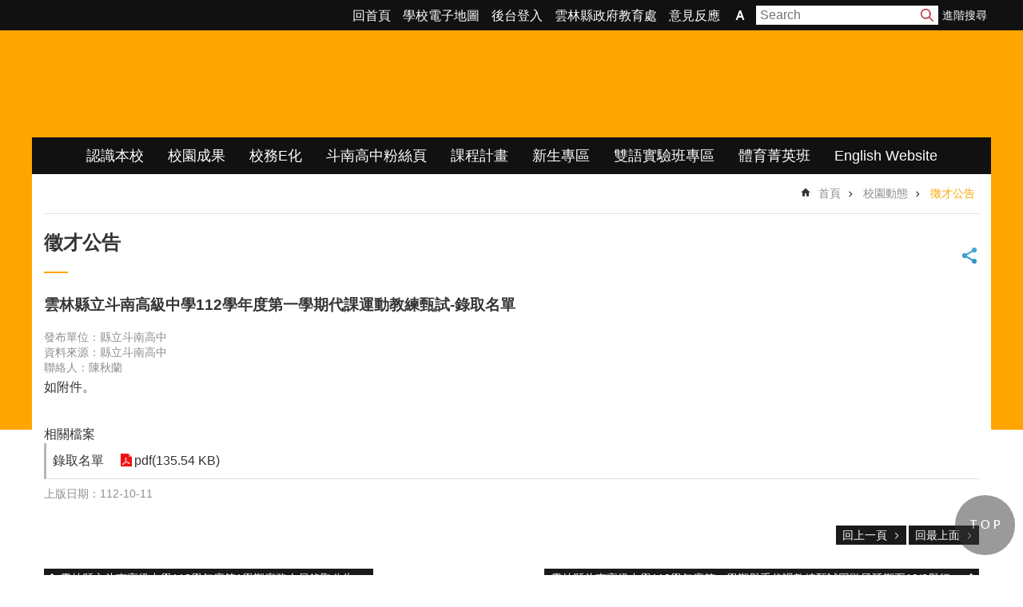

--- FILE ---
content_type: text/html; charset=utf-8
request_url: https://dnsh.ylc.edu.tw/News_Content.aspx?n=85659&s=223072
body_size: 26504
content:

<!DOCTYPE html>

<html id="FormHtml" xmlns="http://www.w3.org/1999/xhtml" lang="zh-Hant-tw">
<head id="Head1">    <style>
        .for_accessibility a {
            position: absolute;
            top: 10px;
            left: 10px;
            z-index: 99;
            width: 1px;
            height: 1px;
            white-space: nowrap;
            overflow: hidden;
            color: #000;
        }
            .for_accessibility a:focus {
                width: auto;
                height: auto;
                padding: 6px;
                background-color: #fff;
            }
        .for_accessibility div {
            position: absolute;
            width: 2px;
            height: 2px;
            background-color: transparent;
            opacity: .1
        }
    </style>
<script src='https://dnsh.ylc.edu.tw/Scripts/core.min.js'></script>
<script src='https://dnsh.ylc.edu.tw/Scripts/jquery.lazy.min.js'></script>
<script src='https://dnsh.ylc.edu.tw/Scripts/jquery.lazy.plugins.min.js'></script>
<script src='https://dnsh.ylc.edu.tw/Scripts/jquery.cookie.js'></script>
<script src='https://dnsh.ylc.edu.tw/Scripts/jUtil.js'></script>
<script src='https://dnsh.ylc.edu.tw/Scripts/fancybox/jquery.fancybox.js'></script>
<link rel='stylesheet' type='text/css'  href='https://dnsh.ylc.edu.tw/Scripts/fancybox/jquery.fancybox.css'> 
<script src='https://dnsh.ylc.edu.tw/Scripts/lightGallery/js/lightgallery-all.min.js'></script>
<link rel='stylesheet' type='text/css'  href='https://dnsh.ylc.edu.tw/Scripts/lightGallery/css/lightgallery.min.css'> 
<script src='https://dnsh.ylc.edu.tw/Scripts/J_Pager.js'></script>
<script  src='https://dnsh.ylc.edu.tw/Scripts/jquery.mousewheel.min.js'></script> 
<script  src='https://dnsh.ylc.edu.tw/Scripts/jquery.touchwipe.min.js'></script> 
<script  src='https://dnsh.ylc.edu.tw/js/airdatepicker/datepicker.min.js'></script> 
<script  src='https://dnsh.ylc.edu.tw/js/airdatepicker/datepicker.zh-tw.js'></script> 
<script  src='https://dnsh.ylc.edu.tw/js/airdatepicker/datepicker.en.js'></script> 
<link rel='stylesheet' type='text/css'  href='https://dnsh.ylc.edu.tw/js/airdatepicker/datepicker.min.css'> 
<script>var CCMS_WWWURL='https://dnsh.ylc.edu.tw';var CCMS_LanguageSN=1;var CCMS_SitesSN_Encryption='863';</script><meta http-equiv="X-UA-Compatible" content="IE=edge" /><meta name="viewport" content="width=device-width, initial-scale=1" /><meta http-equiv="Content-Type" content="text/html; charset=utf-8" />
<meta name="DC.Title" content="雲林縣斗南高級中學" />
<meta name="DC.Subject" content="雲林縣斗南級中學" />
<meta name="DC.Creator" content="" />
<meta name="DC.Publisher" content="" />
<meta name="DC.Date" content="2023-10-11" />
<meta name="DC.Type" content="" />
<meta name="DC.Identifier" content="" />
<meta name="DC.Description" content="" />
<meta name="DC.Contributor" content="" />
<meta name="DC.Format" content="" />
<meta name="DC.Relation" content="" />
<meta name="DC.Source" content="" />
<meta name="DC.Language" content="" />
<meta name="DC.Coverage.t.min" content="2022-10-11" />
<meta name="DC.Coverage.t.max" content="2024-10-11" />
<meta name="DC.Rights" content="" />
<meta name="Category.Theme" content="" />
<meta name="Category.Cake" content="" />
<meta name="Category.Service" content="" />
<meta name="DC.Keywords" content="南中,斗南高中,tnjh" />
<title>
	雲林縣立斗南高級中學112學年度第一學期代課運動教練甄試-錄取名單
</title><link id="likCssGlobal" href="/css/global.css" rel="stylesheet" type="text/css" /><link id="likCssPage" href="/css/page.css" rel="stylesheet" type="text/css" /><link id="likPrint" href="/css/print.css" rel="stylesheet" type="text/css" media="print" /><link id="lnkCssSysDetail" href="/css/sys_detail.css" rel="stylesheet" type="text/css" />
<link href="https://ws.ylc.edu.tw/001/Upload/863/sites/pagebackimage/51bdf989-0c4d-44de-b6e9-4badc9e3b75f.gif" rel="icon" type="image/x-icon"><!-- Global site tag (gtag.js) - Google Analytics -->
<script async src="https://www.googletagmanager.com/gtag/js?id=G-TSNJ78F72N"></script>
<script>
  window.dataLayer = window.dataLayer || [];
  function gtag(){dataLayer.push(arguments);}
  gtag('js', new Date());

  gtag('config', 'G-TSNJ78F72N');
</script><meta property="og:title" content="雲林縣立斗南高級中學112學年度第一學期代課運動教練甄試-錄取名單" >
<meta property="og:type" content="article" >
<meta property="og:url" content="http://dnsh.ylc.edu.tw/News_Content.aspx?n=85659&s=223072" >
<meta property="og:site_name" content="雲林縣立斗南高級中學" >
</head>
<body id="Formbody" data-js="false"><div class="for_accessibility">
    <a href="#CCMS_Content" class="" title="跳到主要內容區塊">跳到主要內容區塊</a>    <script>
        var $a = $('.for_accessibility a');
        $a.on('click', function (evt) {
            var $href = $($(this).attr('href')),
                $target = $href.find('a').eq(0).get(0);
            setTimeout(function () { try { $target.focus(); } catch (e) { } }, 0);
        });
    </script>
</div>
<script> document.body.setAttribute("data-js", "true");</script>
    
    <form method="post" action="./News_Content.aspx?n=85659&amp;s=223072&amp;Create=1" id="form1">
<div class="aspNetHidden">
<input type="hidden" name="__VIEWSTATE" id="__VIEWSTATE" value="16h95j4kJpssxWGidOAPV0UwZyYwbm2qYEnjhGDQAx+iNSaNJt4bJRHxD00v0RULoaj7HzratcLJzcP7vLaM6OFk+ThZaavmc4mmrnrS4N1uyukPfziPhwXyyNhc4PgxRIBN8n7rC7hc25amZH3WBo+NMvSZydswsdFwiM91y+n7Iphr1G1jteTuEv1EogR/yQSsjlbkB1fnGrJmZluZTw3413GbOG/+sN65owzRQLpDeGfWjVTEoO5QJMUArFCOYdlssWc4B1DmE2A7KAbqoaAesQYBKfpCmOe+adUCt4nnuSD6CYh16rte+jvr3t//dFmEKgM1qF5ed3jqL9g9cqdSLL9tDwNjax/sn14lza+kacmMeFEhatgrAYqBSvv8JnA54eO7i60gdpdWLMrb+nukdrBWamOGi7C2sCA5nGxI4t7iqVn/Pgswp7J63zrsz47Uq8E6iRA1hSAIEgr9vrIiDNFcKM7VdRretVQWfleBTHm+rtt6Bcmjvp1V/gAtpM55b0KQF49fCZ/vJPlKfZW6G9Xauaq8tPLLVAmsT4tIfSC8bu3ck0g8ZZFl/PxGDvbV7uW3MSVXfVQ4qe4x9oT9ZgZrRh8u6cSbtJ1Bwv0XC1dbM7M+gpunBQ8pp/xgf74cePT/dPzsojlz8UOLRddpvpb9tmoAyDYCIv/3WloAmNzO5bG7h/aaDT37ugANHruCWrbIXNoD+dP63jzPVprYI5Uf/chhEIAadBS0GFN6i6ag0AQdOgLprNuK4m40D9MOms4JcQKjNNmYsnS8dz4P5sthfBHV0Js0GKyv4lZrLXyzMouyj23yRPzbX7HgX6byvOEVvRtQK52t62/puohNcVfWN9lM8OH4Q3Dkq3CT+ZlX41ZHoeQx6t3tZtq/3NDzFjoSgeyE4ZicMIlSwTHDqQeXBPhojvJ3KoVl/NABel9ifkJoldpAa+P1cmueiMHoQLGDQ7LsHfIDVhPeW0n74t0Y2a/0IfyP2MIWaFux1hKKk+rZgFySEEzyrwq7WS3ptEzHiUaJli44OvPjOTFc6bQBEVoMXDbSoaHBSX5nVDcb4DewCFeFQsSIqhyS+p7ksImJBjjpg7LZgb7yQgKPbSOM+9gp1I5r4cjokeYZRl7dMFsa8VnnosrA4xAiQUcpmMS7DhbRF/eYwwwDteTxqgozhaa4ARe7tXjzgZKr+hYABX08EnyIA7Kjl1EGj3pK3ofnBH+nxrRErD8denzSAx7wNhqj8Yc6hrOggryS5/qQeEsunC+Bs2kl/bsF/82pBP3mDUrNrBmSAuzgo/Y6UYukzpEyQGNM08nDmNkfXeDTjBJdEEift03C9cR+2t1MTzFa2hWEPdVhBygLUZZPyplvhZ3YuyzTthUFbiQst1Ipe0xRAalVpTs4wMqs98UcMvS0RAE8IlRYYqK5N+VhdZoumJe7lR2YhyozZl3/PoBkOy10cRk/Leb7nAJ6NkJ0wn5+5YIMxrtrTPP+itHvQ6TT2xUv70mAbszbLJejPyz8C4n1gngbDbdKmv10h+B6SFu7axVuyN2qd/LYb/b5uDHU4j6ofaFTaeZgNV30hrr/kkvw0edcuVQ=" />
</div>

        <!--主選單 結束-->
        <!--標題-->

        <div class="title">
            

        </div>
        
        
        
        
        
        
     <div class="group sys-root" data-func="{&#39;datePicker&#39;:{&#39;autoClose&#39;:true,&#39;language&#39;:&#39;zh-tw&#39;,&#39;navTitles&#39;:{&#39;days&#39;:&#39;&lt;i&amp;gt;民國 rrr 年&lt;/i&amp;gt; &amp;nbsp; MM&#39;,&#39;months&#39;:&#39;民國 rrr 年&#39;,&#39;years&#39;:&#39;民國 rrr1 至 rrr2 年&#39;}}}" data-nojs="您的瀏覽器似乎不支援 JavaScript 語法，但沒關係，這並不會影響到內容的陳述。如需要選擇適合您的字級大小，可利用鍵盤 Ctrl   ( )放大 (-)縮小。如需要回到上一頁，可使用瀏覽器提供的 Alt   左方向鍵(←)。如需要列印，可利用鍵盤 Ctrl   p 使用瀏覽器提供的列印功能。" data-type="3" data-child="3"><div class="in"><div class="ct"><div class="in"> <div class="group base-mobile" data-func="{&#39;toggleBtn&#39;:{}}" data-index="1" data-type="3"><div class="in"><div class="hd"><div class="in"><div   data-index="0"  class="headH3"  >		<span  ><a    title="mobile botton"    role="link"  >mobile botton</a></span></div></div></div><div class="ct"><div class="in"> <div class="area-form search" data-index="1" data-type="0" data-child="1"><div class="in"><div class="hd"><div class="in"><div   data-index="0"  >		<span  ><a   href="javascript:void(0)"   title="搜尋"   target="_self"   role="link"  >搜尋</a></span></div></div></div><div class="ct"><div class="in"><div class="fieldset">
  <span class="search"><input data-search="btn_5f99e8c1ef334166805ca104fd33cc29" type="search" placeholder="Search" title="搜尋"></span>
  <span class="submit"><a href="#" class='CCMS_SearchBtn' data-search="btn_5f99e8c1ef334166805ca104fd33cc29" title="搜尋" >搜尋</a></span>
</div>
<div class="list">
  <ul data-index="1" data-child="0">
  </ul>
</div>
<script >
$(function () {
    $('[data-search="5f99e8c1ef334166805ca104fd33cc29"]').on("keydown", function (event) {
        if (event.which == 13) {
             doSearch($('#btn_5f99e8c1ef334166805ca104fd33cc29'));
            return false;
        }
    });
});
</script>
</div></div><div class="ft"><div class="in"><ul data-index="1" data-child="1">
  <li data-index="1" class="advanced"><span><a target="_blank" href="https://www.google.com.tw/advanced_search?hl=zh-Hant-tw&as_sitesearch=https://dnsh.ylc.edu.tw" title="進階搜尋[另開新視窗]">進階搜尋</a></span></li>
</ul>
</div></div></div></div> <div class="list-text hot-key-word" data-index="2" data-type="0"><div class="in"><div class="hd"><div class="in"><div   data-index="0"  >		<span  ><a    title="熱門關鍵字"    role="link"  >熱門關鍵字</a></span></div></div></div><div class="ct"><div class="in"></div></div></div></div> <div class="list-text link" data-index="3" data-type="0" data-child="1"><div class="in"><div class="hd"><div class="in"><div   data-index="0"  >		<span  ><a    title="上方連結"    role="link"  >上方連結</a></span></div></div></div><div class="ct"><div class="in"><ul data-index="1" data-child="5"><li   data-index="1"  >		<span  ><a   href="Default.aspx"   title="回首頁"   target="_self"   role="link"  >回首頁</a></span></li><li   data-index="2"  >		<span  ><a   href="https://www.google.com.tw/maps/place/%E9%9B%B2%E6%9E%97%E7%B8%A3%E7%AB%8B%E6%96%97%E5%8D%97%E9%AB%98%E7%B4%9A%E4%B8%AD%E5%AD%B8/@23.680451,120.476503,15z/data=!4m5!3m4!1s0x346eb9cddbee4d11:0xe51ec923ff817da2!8m2!3d23.6818742!4d120.4758371?hl=zh-TW"   title="[另開新視窗]學校電子地圖[另開新視窗]"   target="_blank"   role="link"  >學校電子地圖</a></span></li><li   data-index="3"  >		<span  ><a   href="https://mgr.ylc.edu.tw/"   title="[另開新視窗]後台登入[另開新視窗]"   target="_blank"   role="link"  >後台登入</a></span></li><li   data-index="4"  >		<span  ><a   href="https://education.ylc.edu.tw/"   title="[另開新視窗]雲林縣政府教育處[另開新視窗]"   target="_blank"   role="link"  >雲林縣政府教育處</a></span></li><li   data-index="5"  >		<span  ><a   href="https://forms.gle/RCenxooiAik3pd7i7"   title="[另開新視窗]意見反應[另開新視窗]"   target="_blank"   role="link"  >意見反應</a></span></li></ul>
</div></div></div></div> <div class="group-list nav" data-func="{&#39;majorNavStraight&#39;:{}}" data-index="4" data-type="4" data-child="9"><div class="in"><div class="ct"><div class="in"><ul data-index="1" data-child="9"><li data-index="1"> <div class="group nav" data-index="1" data-type="3" data-child="1"><div class="in"><div class="hd"><div class="in"><div   data-index="0"  class="headH3"  >		<span  ><a   href="cl.aspx?n=57036"      title="認識本校"    role="link"  >認識本校</a></span></div></div></div><div class="ct"><div class="in"> <div class="list-text nav" data-index="1" data-type="0" data-child="1"><div class="in"><div class="ct"><div class="in"><ul data-index="1" data-child="7"><li   data-index="1"  >		<span  ><a   href="cp.aspx?n=57053"      title="校史沿革"    role="link"  >校史沿革</a></span></li><li   data-index="2"  >		<span  ><a   href="cp.aspx?n=57055"      title="學校概況"    role="link"  >學校概況</a></span></li><li   data-index="3"  >		<span  ><a   href="cp.aspx?n=57058"      title="校徽意涵"    role="link"  >校徽意涵</a></span></li><li   data-index="4"  >		<span  ><a   href="cp.aspx?n=57059"      title="校歌詠唱"    role="link"  >校歌詠唱</a></span></li><li   data-index="5"  >		<span  ><a   href="cp.aspx?n=57060"      title="交通位置"    role="link"  >交通位置</a></span></li><li   data-index="6"  >		<span  ><a   href="cp.aspx?n=57061"      title="校園導覽"    role="link"  >校園導覽</a></span></li><li   data-index="7"  >		<span  ><a   href="cp.aspx?n=57062"      title="校內分機"    role="link"  >校內分機</a></span></li></ul>
</div></div></div></div></div></div></div></div></li><li data-index="2"> <div class="group nav" data-index="2" data-type="3" data-child="1"><div class="in"><div class="hd"><div class="in"><div   data-index="0"  class="headH3"  >		<span  ><a   href="cl.aspx?n=57041"      title="校園成果"    role="link"  >校園成果</a></span></div></div></div><div class="ct"><div class="in"> <div class="list-text nav" data-index="1" data-type="0" data-child="1"><div class="in"><div class="ct"><div class="in"><ul data-index="1" data-child="8"><li   data-index="1"  >		<span  ><a   href="https://sites.google.com/ms.tnjh.ylc.edu.tw/108portfolio/%E9%A6%96%E9%A0%81"      title="[另開新視窗]108課綱課程諮詢暨學生學習歷程學生暨家長參考資源"   target="_blank"   role="link"  >108課綱課程諮詢暨學生學習歷程學生暨家長參考資源</a></span></li><li   data-index="2"  >		<span  ><a   href="cl.aspx?n=57124"      title="寒暑假作業"    role="link"  >寒暑假作業</a></span></li><li   data-index="3"  >		<span  ><a   href="https://168.motc.gov.tw/"      title="[另開新視窗]交通安全網"   target="_blank"   role="link"  >交通安全網</a></span></li><li   data-index="4"  >		<span  ><a   href="cl.aspx?n=57121"      title="[另開新視窗]高中優質化"   target="_blank"   role="link"  >高中優質化</a></span></li><li   data-index="5"  >		<span  ><a   href="cl.aspx?n=57122"      title="[另開新視窗]高中均質化"   target="_blank"   role="link"  >高中均質化</a></span></li><li   data-index="6"  >		<span  ><a   href="cl.aspx?n=108822"      title="[另開新視窗]資優教育"   target="_blank"   role="link"  >資優教育</a></span></li><li   data-index="7"  >		<span  ><a   href="https://www.facebook.com/%E6%96%97%E5%8D%97%E9%AB%98%E4%B8%AD%E9%96%B1%E8%AE%80%E5%BF%83%E8%A6%96%E7%95%8C-100410069201346"      title="[另開新視窗]閱讀心視界"   target="_blank"   role="link"  >閱讀心視界</a></span></li><li   data-index="8"  >		<span  ><a   href="https://sites.google.com/ms.tnjh.ylc.edu.tw/native/"      title="[另開新視窗]本土語言暨母語日"   target="_blank"   role="link"  >本土語言暨母語日</a></span></li></ul>
</div></div></div></div></div></div></div></div></li><li data-index="3"> <div class="group nav" data-index="3" data-type="3" data-child="1"><div class="in"><div class="hd"><div class="in"><div   data-index="0"  class="headH3"  >		<span  ><a   href="cl.aspx?n=57043"      title="校務E化"    role="link"  >校務E化</a></span></div></div></div><div class="ct"><div class="in"> <div class="list-text nav" data-index="1" data-type="0" data-child="1"><div class="in"><div class="ct"><div class="in"><ul data-index="1" data-child="5"><li   data-index="1"  >		<span  ><a   href="cl.aspx?n=57129"      title="[另開新視窗]課業輔導"   target="_blank"   role="link"  >課業輔導</a></span></li><li   data-index="2"  >		<span  ><a   href="http://newse.ylc.edu.tw/"      title="[另開新視窗]校務評鑑系統"   target="_blank"   role="link"  >校務評鑑系統</a></span></li><li   data-index="3"  >		<span  ><a   href="https://fatraceschool.k12ea.gov.tw/frontend/search.html?school=64736991/"      title="[另開新視窗]午餐食譜"   target="_blank"   role="link"  >午餐食譜</a></span></li><li   data-index="4"  >		<span  ><a   href="https://read.moe.edu.tw/"      title="[另開新視窗]全國圖書管理系統"   target="_blank"   role="link"  >全國圖書管理系統</a></span></li><li   data-index="5"  >		<span  ><a   href="https://ws.ylc.edu.tw/Download.ashx?u=LzAwMS9VcGxvYWQvODYzL3JlbGZpbGUvMC8xMTA1NzAvODQwNTVlNjItYjM2MC00MmE4LTgzYTItZGFlNjNhODk3ODMxLnBkZg%3d%3d&n=5paX5Y2X6auY5LitMTExLnBkZg%3d%3d&icon=.pdf"      title="[另開新視窗]校務評鑑說明.pdf"   target="_blank"   role="link"  >校務評鑑說明</a></span></li></ul>
</div></div></div></div></div></div></div></div></li><li data-index="4"> <div class="group nav" data-index="4" data-type="3" data-child="1"><div class="in"><div class="hd"><div class="in"><div   data-index="0"  class="headH3"  >		<span  ><a   href="https://www.facebook.com/%E9%9B%B2%E6%9E%97%E7%B8%A3%E7%AB%8B%E6%96%97%E5%8D%97%E9%AB%98%E7%B4%9A%E4%B8%AD%E5%AD%B8-762040107329686/"      title="[另開新視窗]斗南高中粉絲頁"   target="_blank"   role="link"  >斗南高中粉絲頁</a></span></div></div></div><div class="ct"><div class="in"> <div class="list-text nav" data-index="1" data-type="0"><div class="in"><div class="ct"><div class="in"></div></div></div></div></div></div></div></div></li><li data-index="5"> <div class="group nav" data-index="5" data-type="3" data-child="1"><div class="in"><div class="hd"><div class="in"><div   data-index="0"  class="headH3"  >		<span  ><a   href="cl.aspx?n=112412"      title="課程計畫"    role="link"  >課程計畫</a></span></div></div></div><div class="ct"><div class="in"> <div class="list-text nav" data-index="1" data-type="0" data-child="1"><div class="in"><div class="ct"><div class="in"><ul data-index="1" data-child="2"><li   data-index="1"  >		<span  ><a   href="MiddleSchoolCoursePlan.htm?"      title="[另開新視窗]國中課程計畫"   target="_blank"   role="link"  >國中課程計畫</a></span></li><li   data-index="2"  >		<span  ><a   href="Highschoolcurriculumplan.htm?"      title="高中課程計畫"    role="link"  >高中課程計畫</a></span></li></ul>
</div></div></div></div></div></div></div></div></li><li data-index="6"> <div class="group nav" data-index="6" data-type="3" data-child="1"><div class="in"><div class="hd"><div class="in"><div   data-index="0"  class="headH3"  >		<span  ><a   href="https://sites.google.com/ms.tnjh.ylc.edu.tw/new-s/%E9%A6%96%E9%A0%81"      title="[另開新視窗]新生專區"   target="_blank"   role="link"  >新生專區</a></span></div></div></div><div class="ct"><div class="in"> <div class="list-text nav" data-index="1" data-type="0"><div class="in"><div class="ct"><div class="in"></div></div></div></div></div></div></div></div></li><li data-index="7"> <div class="group nav" data-index="7" data-type="3" data-child="1"><div class="in"><div class="hd"><div class="in"><div   data-index="0"  class="headH3"  >		<span  ><a   href="https://ws.ylc.edu.tw/Download.ashx?u=LzAwMS9VcGxvYWQvODYzL3JlbGZpbGUvMC85OTIxMi81MzRkODFmNy0zYjEzLTQ3NzMtOTI0NC03MmQ4NDVhMWZhMjQucGRm&n=6Zuy5p6X57ij56uL5paX5Y2X6auY57Sa5Lit562J5a245qCh5bCI5Y2ALnBkZg%3d%3d&icon=.pdf"      title="[另開新視窗]雙語實驗班專區.pdf"   target="_blank"   role="link"  >雙語實驗班專區</a></span></div></div></div><div class="ct"><div class="in"> <div class="list-text nav" data-index="1" data-type="0"><div class="in"><div class="ct"><div class="in"></div></div></div></div></div></div></div></div></li><li data-index="8"> <div class="group nav" data-index="8" data-type="3" data-child="1"><div class="in"><div class="hd"><div class="in"><div   data-index="0"  class="headH3"  >		<span  ><a   href="cp.aspx?n=103340"      title="體育菁英班"    role="link"  >體育菁英班</a></span></div></div></div><div class="ct"><div class="in"> <div class="list-text nav" data-index="1" data-type="0"><div class="in"><div class="ct"><div class="in"></div></div></div></div></div></div></div></div></li><li data-index="9"> <div class="group nav" data-index="9" data-type="3" data-child="1"><div class="in"><div class="hd"><div class="in"><div   data-index="0"  class="headH3"  >		<span  ><a   href="cp.aspx?n=108810"      title="[另開新視窗]English Website"   target="_blank"   role="link"  >English Website</a></span></div></div></div><div class="ct"><div class="in"> <div class="list-text nav" data-index="1" data-type="0" data-child="1"><div class="in"><div class="ct"><div class="in"><ul data-index="1" data-child="4"><li   data-index="1"  >		<span  ><a   href="https://www.youtube.com/watch?v=EEzUxq38rMA"      title="Bilingual Class雙語班簡介"    role="link"  >Bilingual Class雙語班簡介</a></span></li><li   data-index="2"  >		<span  ><a   href="https://www.facebook.com/dnshbilingual/"      title="Bilingual Class Fb"    role="link"  >Bilingual Class Fb</a></span></li><li   data-index="3"  >		<span  ><a   href="https://www.youtube.com/watch?v=06682emULPI&t=9s"      title="111學年雙語班成果發表"    role="link"  >111學年雙語班成果發表</a></span></li><li   data-index="4"  >		<span  ><a   href="https://www.youtube.com/watch?v=QQz7rTEGoiU"      title="111學年雙語班媒體播報"    role="link"  >111學年雙語班媒體播報</a></span></li></ul>
</div></div></div></div></div></div></div></div></li></ul></div></div></div></div> <div class="list-text link" data-index="5" data-type="0" data-child="1"><div class="in"><div class="hd"><div class="in"><div   data-index="0"  >		<span  ><a    title="下方連結"    role="link"  >下方連結</a></span></div></div></div><div class="ct"><div class="in"><ul data-index="1" data-child="5"><li   data-index="1"  >		<span  ><a   href="chrome-extension://efaidnbmnnnibpcajpcglclefindmkaj/https://ws.yunlin.gov.tw/Download.ashx?u=LzAwMS9VcGxvYWQvNDA5L3JlbGZpbGUvOTIzNS8yNDM3ODkvZmM4ZjM5MzYtYzg5Yi00MGJlLWExNzAtMWJiNTExYTM0MjZkLnBkZg%3d%3d&n=6Zuy5p6X57ij5pS%2f5bqc57ay6Lev6Zu76Kmx6Jmf56K86KGoLnBkZg%3d%3d"   title="[另開新視窗]網路電話號碼表[另開新視窗]"   target="_blank"   role="link"  >網路電話號碼表</a></span></li><li   data-index="2"  >		<span  ><a   href="https://accounts.google.com/ServiceLogin/identifier?service=mail&passive=true&rm=false&continue=https%3A%2F%2Fmail.google.com%2Fmail%2Fu%2F0%2F%3Ftab%3Drm&scc=1&authuser=0&ltmpl=default&ltmplcache=2&emr=1&osid=1&flowName=GlifWebSignIn&flowEntry=AddSession&cid=1&TL=AM3QAYbC_67z3cMY3LKKdIvX92gXkP3QYCP7fSgJSS3LvLdZuy6VmGcf3d1P587S"   title="[另開新視窗]學校公務信箱：tnjh2@ms.tnjh.ylc.edu.tw[另開新視窗]"   target="_blank"   role="link"  >學校公務信箱：tnjh2@ms.tnjh.ylc.edu.tw</a></span></li><li   data-index="3"  >		<span  ><a   href="https://dnsh.ylc.edu.tw/dataopensafe.htm"   title="[另開新視窗]網站資料開放宣告[另開新視窗]"   target="_blank"   role="link"  >網站資料開放宣告</a></span></li><li   data-index="4"  >		<span  ><a   href="https://dnsh.ylc.edu.tw/Privacyprotection.htm"   title="[另開新視窗]隱私權宣告[另開新視窗]"   target="_blank"   role="link"  >隱私權宣告</a></span></li><li   data-index="5"  >		<span  ><a   href="https://dnsh.ylc.edu.tw/WebsiteSecurityPolicy.htm"   title="[另開新視窗]資訊安全政策[另開新視窗]"   target="_blank"   role="link"  >資訊安全政策</a></span></li></ul>
</div></div></div></div></div></div></div></div> <div class="group base-extend" data-index="2" data-type="3" data-child="2"><div class="in"><div class="ct"><div class="in"> <div class="list-text link" data-index="1" data-type="0" data-child="1"><div class="in"><div class="hd"><div class="in"><div   data-index="0"  >		<span  ><a    title="上方連結"    role="link"  >上方連結</a></span></div></div></div><div class="ct"><div class="in"><ul data-index="1" data-child="5"><li   data-index="1"  >		<span  ><a   href="Default.aspx"   title="回首頁"   target="_self"   role="link"  >回首頁</a></span></li><li   data-index="2"  >		<span  ><a   href="https://www.google.com.tw/maps/place/%E9%9B%B2%E6%9E%97%E7%B8%A3%E7%AB%8B%E6%96%97%E5%8D%97%E9%AB%98%E7%B4%9A%E4%B8%AD%E5%AD%B8/@23.680451,120.476503,15z/data=!4m5!3m4!1s0x346eb9cddbee4d11:0xe51ec923ff817da2!8m2!3d23.6818742!4d120.4758371?hl=zh-TW"   title="[另開新視窗]學校電子地圖[另開新視窗]"   target="_blank"   role="link"  >學校電子地圖</a></span></li><li   data-index="3"  >		<span  ><a   href="https://mgr.ylc.edu.tw/"   title="[另開新視窗]後台登入[另開新視窗]"   target="_blank"   role="link"  >後台登入</a></span></li><li   data-index="4"  >		<span  ><a   href="https://education.ylc.edu.tw/"   title="[另開新視窗]雲林縣政府教育處[另開新視窗]"   target="_blank"   role="link"  >雲林縣政府教育處</a></span></li><li   data-index="5"  >		<span  ><a   href="https://forms.gle/RCenxooiAik3pd7i7"   title="[另開新視窗]意見反應[另開新視窗]"   target="_blank"   role="link"  >意見反應</a></span></li></ul>
</div></div></div></div> <div class="list-text font-size" data-func="{&#39;fontSize&#39;:{&#39;defaultItem&#39;: &#39;medium&#39;},&#39;toggleBtn&#39;:{}}" data-index="2" data-type="0" data-child="1"><div class="in"><div class="hd"><div class="in"><div   data-index="0"  >		<span  ><a   href="#"   title="字級"    role="button"  >字級</a></span></div></div></div><div class="ct"><div class="in"><ul data-index="1" data-child="3"><li   data-index="1"  class="small"  >		<span  ><a   href="#"   title="小"    role="button"  >小</a></span></li><li   data-index="2"  class="medium"  >		<span  ><a   href="#"   title="中"    role="button"  >中</a></span></li><li   data-index="3"  class="large"  >		<span  ><a   href="#"   title="大"    role="button"  >大</a></span></li></ul>
</div></div></div></div> <div class="group default s-h" data-index="1" data-type="3"><div class="in"><div class="ct"><div class="in"> <div class="list-text hot-key-word" data-index="1" data-type="0"><div class="in"><div class="hd"><div class="in"><div   data-index="0"  >		<span  ><a    title="熱門關鍵字"    role="link"  >熱門關鍵字</a></span></div></div></div><div class="ct"><div class="in"></div></div></div></div> <div class="area-form search" data-func="{&#39;showDataList&#39;:{}}" data-index="2" data-type="0" data-child="1"><div class="in"><div class="hd"><div class="in"><div   data-index="0"  >		<span  ><a   href="javascript:void(0)"   title="搜尋"   target="_self"   role="link"  >搜尋</a></span></div></div></div><div class="ct"><div class="in"><div class="fieldset">
  <span class="search"><input data-search="btn_f1690524283345e88a1cffd67ac55bc1" type="search" placeholder="Search" title="搜尋"></span>
  <span class="submit"><a href="#" class='CCMS_SearchBtn' data-search="btn_f1690524283345e88a1cffd67ac55bc1" title="搜尋" >搜尋</a></span>
</div>
<div class="list">
  <ul data-index="1" data-child="0">
  </ul>
</div>
<script >
$(function () {
    $('[data-search="f1690524283345e88a1cffd67ac55bc1"]').on("keydown", function (event) {
        if (event.which == 13) {
             doSearch($('#btn_f1690524283345e88a1cffd67ac55bc1'));
            return false;
        }
    });
});
</script>
</div></div><div class="ft"><div class="in"><ul data-index="1" data-child="1">
  <li data-index="1" class="advanced"><span><a target="_blank" href="https://www.google.com.tw/advanced_search?hl=zh-Hant-tw&as_sitesearch=https://dnsh.ylc.edu.tw" title="進階搜尋[另開新視窗]">進階搜尋</a></span></li>
</ul>
</div></div></div></div></div></div></div></div> <div data-func="{&#39;anchor&#39;:{}}" class="simple-text btn" data-index="2" data-type="0" data-child="1"><div class="in"><div class="ct"><div class="in"><span><a href="#" title="back to top[連結]">back to top</a></span></div></div></div></div></div></div></div></div> <div class="group base-wrapper" data-index="3" data-type="3" data-child="3"><div class="in"><div class="ct"><div class="in"> <div class="group base-header" data-index="1" data-type="3"><div class="in"><div class="ct"><div class="in"> <div class="simple-text major-logo" data-index="1" data-type="0" data-child="1"><div class="in"><div class="ct"><div class="in"><h1><a href="Default.aspx" title="回首頁">雲林縣立斗南高級中學</a><strong style="display: none;">雲林縣立斗南高級中學</strong></h1></div></div></div></div> <div class="group-list nav" data-func="{&#39;majorNavHorizontal&#39;:{},&#39;setNavWidth&#39;:{}}" data-index="2" data-type="4" data-child="9"><div class="in"><div class="ct"><div class="in"><ul data-index="1" data-child="9"><li data-index="1"> <div id="Group_8391_CBwkStXMHj" data-Margin_right="" data-sort="" data-bgColor="" data-AddParentGroup="" data-GroupSN="8391" data-WidthDeskTop="" data-anchor="" data-tabType="3" class="group nav" data-index="1" data-Margin_DefaultSetting="false" data-type="3" data-bgClass="" data-WidthMobile="" data-groupname="" data-WidthPad="" data-Margin_left="" data-MenuWidth="" data-isgroup="true" data-Margin_bottom="" data-child="1" data-Margin_Top=""><div class="in"><div class="hd"><div class="in"><div   data-index="0"  class="headH3"  >		<span  ><a   href="cl.aspx?n=57036"      title="認識本校"    role="link"  >認識本校</a></span></div></div></div><div class="ct"><div class="in"> <div id="Group_8392_tiuFiqNhen" data-SitesModuleSN="75" data-Margin_right="" data-sort="2" data-bgColor="" data-AddParentGroup="" data-GroupSN="8392" data-WidthDeskTop="" data-anchor="" data-tabType="0" class="list-text nav" data-index="1" data-Margin_DefaultSetting="false" data-type="0" data-bgClass="" data-WidthMobile="" data-groupname="" data-WidthPad="" data-Margin_left="" data-MenuWidth="" data-isgroup="true" data-setLen="0" data-Margin_bottom="" data-child="1" data-Margin_Top=""><div class="in"><div class="ct"><div class="in"><ul data-index="1" data-child="7"><li   data-index="1"  >		<span  ><a   href="cp.aspx?n=57053"      title="校史沿革"    role="link"  >校史沿革</a></span></li><li   data-index="2"  >		<span  ><a   href="cp.aspx?n=57055"      title="學校概況"    role="link"  >學校概況</a></span></li><li   data-index="3"  >		<span  ><a   href="cp.aspx?n=57058"      title="校徽意涵"    role="link"  >校徽意涵</a></span></li><li   data-index="4"  >		<span  ><a   href="cp.aspx?n=57059"      title="校歌詠唱"    role="link"  >校歌詠唱</a></span></li><li   data-index="5"  >		<span  ><a   href="cp.aspx?n=57060"      title="交通位置"    role="link"  >交通位置</a></span></li><li   data-index="6"  >		<span  ><a   href="cp.aspx?n=57061"      title="校園導覽"    role="link"  >校園導覽</a></span></li><li   data-index="7"  >		<span  ><a   href="cp.aspx?n=57062"      title="校內分機"    role="link"  >校內分機</a></span></li></ul>
</div></div></div></div></div></div></div></div></li><li data-index="2"> <div id="Group_8393_hBjhDKEaTS" data-Margin_right="" data-sort="" data-bgColor="" data-AddParentGroup="" data-GroupSN="8393" data-WidthDeskTop="" data-anchor="" data-tabType="3" class="group nav" data-index="2" data-Margin_DefaultSetting="false" data-type="3" data-bgClass="" data-WidthMobile="" data-groupname="" data-WidthPad="" data-Margin_left="" data-MenuWidth="" data-isgroup="true" data-Margin_bottom="" data-child="1" data-Margin_Top=""><div class="in"><div class="hd"><div class="in"><div   data-index="0"  class="headH3"  >		<span  ><a   href="cl.aspx?n=57041"      title="校園成果"    role="link"  >校園成果</a></span></div></div></div><div class="ct"><div class="in"> <div id="Group_8394_RTewvvpVgo" data-SitesModuleSN="75" data-Margin_right="" data-sort="2" data-bgColor="" data-AddParentGroup="" data-GroupSN="8394" data-WidthDeskTop="" data-anchor="" data-tabType="0" class="list-text nav" data-index="1" data-Margin_DefaultSetting="false" data-type="0" data-bgClass="" data-WidthMobile="" data-groupname="" data-WidthPad="" data-Margin_left="" data-MenuWidth="" data-isgroup="true" data-setLen="0" data-Margin_bottom="" data-child="1" data-Margin_Top=""><div class="in"><div class="ct"><div class="in"><ul data-index="1" data-child="8"><li   data-index="1"  >		<span  ><a   href="https://sites.google.com/ms.tnjh.ylc.edu.tw/108portfolio/%E9%A6%96%E9%A0%81"      title="[另開新視窗]108課綱課程諮詢暨學生學習歷程學生暨家長參考資源"   target="_blank"   role="link"  >108課綱課程諮詢暨學生學習歷程學生暨家長參考資源</a></span></li><li   data-index="2"  >		<span  ><a   href="cl.aspx?n=57124"      title="寒暑假作業"    role="link"  >寒暑假作業</a></span></li><li   data-index="3"  >		<span  ><a   href="https://168.motc.gov.tw/"      title="[另開新視窗]交通安全網"   target="_blank"   role="link"  >交通安全網</a></span></li><li   data-index="4"  >		<span  ><a   href="cl.aspx?n=57121"      title="[另開新視窗]高中優質化"   target="_blank"   role="link"  >高中優質化</a></span></li><li   data-index="5"  >		<span  ><a   href="cl.aspx?n=57122"      title="[另開新視窗]高中均質化"   target="_blank"   role="link"  >高中均質化</a></span></li><li   data-index="6"  >		<span  ><a   href="cl.aspx?n=108822"      title="[另開新視窗]資優教育"   target="_blank"   role="link"  >資優教育</a></span></li><li   data-index="7"  >		<span  ><a   href="https://www.facebook.com/%E6%96%97%E5%8D%97%E9%AB%98%E4%B8%AD%E9%96%B1%E8%AE%80%E5%BF%83%E8%A6%96%E7%95%8C-100410069201346"      title="[另開新視窗]閱讀心視界"   target="_blank"   role="link"  >閱讀心視界</a></span></li><li   data-index="8"  >		<span  ><a   href="https://sites.google.com/ms.tnjh.ylc.edu.tw/native/"      title="[另開新視窗]本土語言暨母語日"   target="_blank"   role="link"  >本土語言暨母語日</a></span></li></ul>
</div></div></div></div></div></div></div></div></li><li data-index="3"> <div id="Group_8395_kSbWtUcQkq" data-Margin_right="" data-sort="" data-bgColor="" data-AddParentGroup="" data-GroupSN="8395" data-WidthDeskTop="" data-anchor="" data-tabType="3" class="group nav" data-index="3" data-Margin_DefaultSetting="false" data-type="3" data-bgClass="" data-WidthMobile="" data-groupname="" data-WidthPad="" data-Margin_left="" data-MenuWidth="" data-isgroup="true" data-Margin_bottom="" data-child="1" data-Margin_Top=""><div class="in"><div class="hd"><div class="in"><div   data-index="0"  class="headH3"  >		<span  ><a   href="cl.aspx?n=57043"      title="校務E化"    role="link"  >校務E化</a></span></div></div></div><div class="ct"><div class="in"> <div id="Group_8396_jRUsXyjKQi" data-SitesModuleSN="75" data-Margin_right="" data-sort="2" data-bgColor="" data-AddParentGroup="" data-GroupSN="8396" data-WidthDeskTop="" data-anchor="" data-tabType="0" class="list-text nav" data-index="1" data-Margin_DefaultSetting="false" data-type="0" data-bgClass="" data-WidthMobile="" data-groupname="" data-WidthPad="" data-Margin_left="" data-MenuWidth="" data-isgroup="true" data-setLen="0" data-Margin_bottom="" data-child="1" data-Margin_Top=""><div class="in"><div class="ct"><div class="in"><ul data-index="1" data-child="5"><li   data-index="1"  >		<span  ><a   href="cl.aspx?n=57129"      title="[另開新視窗]課業輔導"   target="_blank"   role="link"  >課業輔導</a></span></li><li   data-index="2"  >		<span  ><a   href="http://newse.ylc.edu.tw/"      title="[另開新視窗]校務評鑑系統"   target="_blank"   role="link"  >校務評鑑系統</a></span></li><li   data-index="3"  >		<span  ><a   href="https://fatraceschool.k12ea.gov.tw/frontend/search.html?school=64736991/"      title="[另開新視窗]午餐食譜"   target="_blank"   role="link"  >午餐食譜</a></span></li><li   data-index="4"  >		<span  ><a   href="https://read.moe.edu.tw/"      title="[另開新視窗]全國圖書管理系統"   target="_blank"   role="link"  >全國圖書管理系統</a></span></li><li   data-index="5"  >		<span  ><a   href="https://ws.ylc.edu.tw/Download.ashx?u=LzAwMS9VcGxvYWQvODYzL3JlbGZpbGUvMC8xMTA1NzAvODQwNTVlNjItYjM2MC00MmE4LTgzYTItZGFlNjNhODk3ODMxLnBkZg%3d%3d&n=5paX5Y2X6auY5LitMTExLnBkZg%3d%3d&icon=.pdf"      title="[另開新視窗]校務評鑑說明.pdf"   target="_blank"   role="link"  >校務評鑑說明</a></span></li></ul>
</div></div></div></div></div></div></div></div></li><li data-index="4"> <div id="Group_8397_CHUbtWBvvP" data-Margin_right="" data-sort="" data-bgColor="" data-AddParentGroup="" data-GroupSN="8397" data-WidthDeskTop="" data-anchor="" data-tabType="3" class="group nav" data-index="4" data-Margin_DefaultSetting="false" data-type="3" data-bgClass="" data-WidthMobile="" data-groupname="" data-WidthPad="" data-Margin_left="" data-MenuWidth="" data-isgroup="true" data-Margin_bottom="" data-child="1" data-Margin_Top=""><div class="in"><div class="hd"><div class="in"><div   data-index="0"  class="headH3"  >		<span  ><a   href="https://www.facebook.com/%E9%9B%B2%E6%9E%97%E7%B8%A3%E7%AB%8B%E6%96%97%E5%8D%97%E9%AB%98%E7%B4%9A%E4%B8%AD%E5%AD%B8-762040107329686/"      title="[另開新視窗]斗南高中粉絲頁"   target="_blank"   role="link"  >斗南高中粉絲頁</a></span></div></div></div><div class="ct"><div class="in"> <div id="Group_8398_cWeprTTfmv" data-SitesModuleSN="75" data-Margin_right="" data-sort="2" data-bgColor="" data-AddParentGroup="" data-GroupSN="8398" data-WidthDeskTop="" data-anchor="" data-tabType="0" class="list-text nav" data-index="1" data-Margin_DefaultSetting="false" data-type="0" data-bgClass="" data-WidthMobile="" data-groupname="" data-WidthPad="" data-Margin_left="" data-MenuWidth="" data-isgroup="true" data-setLen="0" data-Margin_bottom="" data-Margin_Top=""><div class="in"><div class="ct"><div class="in"></div></div></div></div></div></div></div></div></li><li data-index="5"> <div id="Group_304838_IqXheshwgf" data-Margin_right="" data-sort="" data-bgColor="" data-AddParentGroup="" data-GroupSN="304838" data-WidthDeskTop="" data-anchor="" data-tabType="3" class="group nav" data-index="5" data-Margin_DefaultSetting="false" data-type="3" data-bgClass="" data-WidthMobile="" data-groupname="" data-WidthPad="" data-Margin_left="" data-MenuWidth="" data-isgroup="true" data-Margin_bottom="" data-child="1" data-Margin_Top=""><div class="in"><div class="hd"><div class="in"><div   data-index="0"  class="headH3"  >		<span  ><a   href="cl.aspx?n=112412"      title="課程計畫"    role="link"  >課程計畫</a></span></div></div></div><div class="ct"><div class="in"> <div id="Group_304839_RokhUuNroY" data-SitesModuleSN="75" data-Margin_right="" data-sort="2" data-bgColor="" data-AddParentGroup="" data-GroupSN="304839" data-WidthDeskTop="" data-anchor="" data-tabType="0" class="list-text nav" data-index="1" data-Margin_DefaultSetting="false" data-type="0" data-bgClass="" data-WidthMobile="" data-groupname="" data-WidthPad="" data-Margin_left="" data-MenuWidth="" data-isgroup="true" data-setLen="0" data-Margin_bottom="" data-child="1" data-Margin_Top=""><div class="in"><div class="ct"><div class="in"><ul data-index="1" data-child="2"><li   data-index="1"  >		<span  ><a   href="MiddleSchoolCoursePlan.htm?"      title="[另開新視窗]國中課程計畫"   target="_blank"   role="link"  >國中課程計畫</a></span></li><li   data-index="2"  >		<span  ><a   href="Highschoolcurriculumplan.htm?"      title="高中課程計畫"    role="link"  >高中課程計畫</a></span></li></ul>
</div></div></div></div></div></div></div></div></li><li data-index="6"> <div id="Group_8399_KboveFRgXV" data-Margin_right="" data-sort="" data-bgColor="" data-AddParentGroup="" data-GroupSN="8399" data-WidthDeskTop="" data-anchor="" data-tabType="3" class="group nav" data-index="6" data-Margin_DefaultSetting="false" data-type="3" data-bgClass="" data-WidthMobile="" data-groupname="" data-WidthPad="" data-Margin_left="" data-MenuWidth="" data-isgroup="true" data-Margin_bottom="" data-child="1" data-Margin_Top=""><div class="in"><div class="hd"><div class="in"><div   data-index="0"  class="headH3"  >		<span  ><a   href="https://sites.google.com/ms.tnjh.ylc.edu.tw/new-s/%E9%A6%96%E9%A0%81"      title="[另開新視窗]新生專區"   target="_blank"   role="link"  >新生專區</a></span></div></div></div><div class="ct"><div class="in"> <div id="Group_8400_BItKLVVJYR" data-SitesModuleSN="75" data-Margin_right="" data-sort="2" data-bgColor="" data-AddParentGroup="" data-GroupSN="8400" data-WidthDeskTop="" data-anchor="" data-tabType="0" class="list-text nav" data-index="1" data-Margin_DefaultSetting="false" data-type="0" data-bgClass="" data-WidthMobile="" data-groupname="" data-WidthPad="" data-Margin_left="" data-MenuWidth="" data-isgroup="true" data-setLen="0" data-Margin_bottom="" data-Margin_Top=""><div class="in"><div class="ct"><div class="in"></div></div></div></div></div></div></div></div></li><li data-index="7"> <div id="Group_8401_nDrxVGYsIg" data-Margin_right="" data-sort="" data-bgColor="" data-AddParentGroup="" data-GroupSN="8401" data-WidthDeskTop="" data-anchor="" data-tabType="3" class="group nav" data-index="7" data-Margin_DefaultSetting="false" data-type="3" data-bgClass="" data-WidthMobile="" data-groupname="" data-WidthPad="" data-Margin_left="" data-MenuWidth="" data-isgroup="true" data-Margin_bottom="" data-child="1" data-Margin_Top=""><div class="in"><div class="hd"><div class="in"><div   data-index="0"  class="headH3"  >		<span  ><a   href="https://ws.ylc.edu.tw/Download.ashx?u=LzAwMS9VcGxvYWQvODYzL3JlbGZpbGUvMC85OTIxMi81MzRkODFmNy0zYjEzLTQ3NzMtOTI0NC03MmQ4NDVhMWZhMjQucGRm&n=6Zuy5p6X57ij56uL5paX5Y2X6auY57Sa5Lit562J5a245qCh5bCI5Y2ALnBkZg%3d%3d&icon=.pdf"      title="[另開新視窗]雙語實驗班專區.pdf"   target="_blank"   role="link"  >雙語實驗班專區</a></span></div></div></div><div class="ct"><div class="in"> <div id="Group_8402_obhTYDfRAU" data-SitesModuleSN="75" data-Margin_right="" data-sort="2" data-bgColor="" data-AddParentGroup="" data-GroupSN="8402" data-WidthDeskTop="" data-anchor="" data-tabType="0" class="list-text nav" data-index="1" data-Margin_DefaultSetting="false" data-type="0" data-bgClass="" data-WidthMobile="" data-groupname="" data-WidthPad="" data-Margin_left="" data-MenuWidth="" data-isgroup="true" data-setLen="0" data-Margin_bottom="" data-Margin_Top=""><div class="in"><div class="ct"><div class="in"></div></div></div></div></div></div></div></div></li><li data-index="8"> <div id="Group_8403_HWjoHcrhTG" data-Margin_right="" data-sort="" data-bgColor="" data-AddParentGroup="" data-GroupSN="8403" data-WidthDeskTop="" data-anchor="" data-tabType="3" class="group nav" data-index="8" data-Margin_DefaultSetting="false" data-type="3" data-bgClass="" data-WidthMobile="" data-groupname="" data-WidthPad="" data-Margin_left="" data-MenuWidth="" data-isgroup="true" data-Margin_bottom="" data-child="1" data-Margin_Top=""><div class="in"><div class="hd"><div class="in"><div   data-index="0"  class="headH3"  >		<span  ><a   href="cp.aspx?n=103340"      title="體育菁英班"    role="link"  >體育菁英班</a></span></div></div></div><div class="ct"><div class="in"> <div id="Group_8404_hTPXXCkhjs" data-SitesModuleSN="75" data-Margin_right="" data-sort="2" data-bgColor="" data-AddParentGroup="" data-GroupSN="8404" data-WidthDeskTop="" data-anchor="" data-tabType="0" class="list-text nav" data-index="1" data-Margin_DefaultSetting="false" data-type="0" data-bgClass="" data-WidthMobile="" data-groupname="" data-WidthPad="" data-Margin_left="" data-MenuWidth="" data-isgroup="true" data-setLen="0" data-Margin_bottom="" data-Margin_Top=""><div class="in"><div class="ct"><div class="in"></div></div></div></div></div></div></div></div></li><li data-index="9"> <div id="Group_8405_hUBCCBxcLA" data-Margin_right="" data-sort="" data-bgColor="" data-AddParentGroup="" data-GroupSN="8405" data-WidthDeskTop="" data-anchor="" data-tabType="3" class="group nav" data-index="9" data-Margin_DefaultSetting="false" data-type="3" data-bgClass="" data-WidthMobile="" data-groupname="" data-WidthPad="" data-Margin_left="" data-MenuWidth="" data-isgroup="true" data-Margin_bottom="" data-child="1" data-Margin_Top=""><div class="in"><div class="hd"><div class="in"><div   data-index="0"  class="headH3"  >		<span  ><a   href="cp.aspx?n=108810"      title="[另開新視窗]English Website"   target="_blank"   role="link"  >English Website</a></span></div></div></div><div class="ct"><div class="in"> <div id="Group_8406_cyVTXmVXvv" data-SitesModuleSN="75" data-Margin_right="" data-sort="2" data-bgColor="" data-AddParentGroup="" data-GroupSN="8406" data-WidthDeskTop="" data-anchor="" data-tabType="0" class="list-text nav" data-index="1" data-Margin_DefaultSetting="false" data-type="0" data-bgClass="" data-WidthMobile="" data-groupname="" data-WidthPad="" data-Margin_left="" data-MenuWidth="" data-isgroup="true" data-setLen="0" data-Margin_bottom="" data-child="1" data-Margin_Top=""><div class="in"><div class="ct"><div class="in"><ul data-index="1" data-child="4"><li   data-index="1"  >		<span  ><a   href="https://www.youtube.com/watch?v=EEzUxq38rMA"      title="Bilingual Class雙語班簡介"    role="link"  >Bilingual Class雙語班簡介</a></span></li><li   data-index="2"  >		<span  ><a   href="https://www.facebook.com/dnshbilingual/"      title="Bilingual Class Fb"    role="link"  >Bilingual Class Fb</a></span></li><li   data-index="3"  >		<span  ><a   href="https://www.youtube.com/watch?v=06682emULPI&t=9s"      title="111學年雙語班成果發表"    role="link"  >111學年雙語班成果發表</a></span></li><li   data-index="4"  >		<span  ><a   href="https://www.youtube.com/watch?v=QQz7rTEGoiU"      title="111學年雙語班媒體播報"    role="link"  >111學年雙語班媒體播報</a></span></li></ul>
</div></div></div></div></div></div></div></div></li></ul></div></div></div></div></div></div></div></div> <div id="base-content" class="group base-content" data-index="2" data-type="3" data-child="1"><div class="in"><div class="ct"><div class="in"> <div class="group base-page-area" data-index="1" data-type="3" data-child="1"><div class="in"><div class="ct"><div class="in"> <div class="group base-section" data-index="1" data-type="3" data-child="3"><div class="in"><div class="ct"><div class="in"> <div class="simple-text accesskey" data-type="0" data-child="1"><div class="in"><div class="ct"><div class="in"><span><a href="#Accesskey_C" id="Accesskey_C" accesskey="C" title="中間主要內容區，此區塊呈現網頁的網頁內容">:::</a></span></div></div></div></div> <div class="group page-header" data-index="1" data-type="3" data-child="2"><div class="in"><div class="ct"><div class="in"> <div class="list-text breadcrumb" data-index="1" data-type="0" data-child="1"><div class="in"><div class="ct"><div class="in"><ul data-index="1" data-child="3"><li   data-index="1"  >		<span  ><a   href="Default.aspx"   title="首頁"   target="_self"   role="link"  >首頁</a></span></li><li   data-index="2"  >		<span  ><a   href="cl.aspx?n=57035"   title="校園動態"   target="_self"   role="link"  >校園動態</a></span></li><li   data-index="3"  >		<span  ><a   href="Recruit.htm?"   title="徵才公告"   target="_self"   role="link"  >徵才公告</a></span></li></ul>
</div></div></div></div> <div class="group default info" data-index="2" data-type="3" data-child="2"><div class="in"><div class="ct"><div class="in"> <div class="simple-text heading" data-index="1" data-type="0" data-child="1"><div class="in"><div class="ct"><div class="in"><h2><span>徵才公告</span></h2></div></div></div></div> <div class="group default msg-tool" data-index="2" data-type="3" data-child="1"><div class="in"><div class="ct"><div class="in"> <div class="list-text user-tool" data-index="1" data-type="0" data-child="1"><div class="in"><div class="hd"><div class="in"><div   data-index="0"  >		<span  ><a   href="javascript :return false;"   title="網頁功能"   target="_self"   role="link"  >網頁功能</a></span></div></div></div><div class="ct"><div class="in"><ul data-index="1" data-child="2"><li   data-index="1"  class="print"  >		<span  ><a   href="javascript:CCMS_Print(863);"   title="列印內容"   target="_self"   role="link"  >列印內容</a></span></li><li   data-index="2"  class="bopomofo"  >		<span  ><a   href="#"   title="Bopomofo"    >Bopomofo</a></span></li></ul>
</div></div></div></div> <div class="list-text share" data-index="2" data-type="0" data-child="1"><div class="in"><div class="hd"><div class="in"><div   data-index="0"  >		<span  ><a   href="#"   title="分享"    role="button"  >分享</a></span></div></div></div><div class="ct"><div class="in"><ul data-index="1" data-child="4"><li   data-index="1"  class="facebook"  >		<span  ><a   href="javascript: void(window.open('https://www.facebook.com/share.php?u='.concat(encodeURIComponent(location.href)) ));"   title="Share to Facebook[另開新視窗]"   target="_self"   >Facebook</a></span></li><li   data-index="2"  class="twitter"  >		<span  ><a   href="javascript: void(window.open('https://twitter.com/home/?status='.concat(encodeURIComponent(document.title)) .concat(' ') .concat(encodeURIComponent(location.href))));"   title="Share to twitter[另開新視窗]"   target="_self"   >Twitter</a></span></li><li   data-index="3"  class="line"  >		<span  ><a   href="javascript: void(window.open('https://line.naver.jp/R/msg/text/?'.concat(encodeURIComponent(location.href)) ));"   title="Share to line[另開新視窗]"   target="_self"   >line</a></span></li><li   data-index="4"  class="email"  >		<span  ><a   href="javascript:  void(window.open('mailto:?subject=' + encodeURIComponent(document.title) + '&amp;body=' +  encodeURIComponent(document.URL)));"   title="Share to email[另開新視窗]"   target="_self"   >Email</a></span></li></ul>
</div></div></div></div></div></div></div></div></div></div></div></div></div></div></div></div> <div class="group page-content " id="CCMS_Content" data-func="{&#39;linkType&#39;:{&#39;domains&#39;:[&#39;https://ws.ylc.edu.tw&#39;,&#39;https://ws.ylc.edu.tw&#39;]}}" data-index="2" data-type="3" data-child="3"><div class="in"><div class="ct"><div class="in"> <div class="simple-text title" data-type="0" data-child="1"><div class="in"><div class="ct"><div class="in"><h3>雲林縣立斗南高級中學112學年度第一學期代課運動教練甄試-錄取名單</h3></div></div></div></div>
        
         <div class="list-text detail" data-type="0" data-child="1"><div class="in"><div class="ct"><div class="in"><ul data-index="1" data-child="3"><li   data-index="1"  >		<span  >發布單位：縣立斗南高中</span></li><li   data-index="2"  >		<span  >資料來源：縣立斗南高中</span></li><li   data-index="3"  >		<span  >聯絡人：陳秋蘭</span></li></ul>
</div></div></div></div>
    
<script type="text/javascript" src="Scripts/newsContent.js"></script>

 <div class="area-essay page-caption-p" data-type="0" data-child="1"><div class="in"><div class="ct"><div class="in"><div   class="div"  title=""   >  <div class="essay">    <div class="caption"><span></span></div>    <div class="p">      <p><span><p>如附件。</p></span></p>    </div>  </div></div></div></div></div></div> <div class="area-editor system-info" data-type="0" data-child="1"><div class="in"><div class="ct"><div class="in"></div></div></div></div></div></div></div></div> <div class="group page-footer" data-index="3" data-type="3" data-child="4"><div class="in"><div class="ct"><div class="in"> <div class="group-list file-download-multiple" data-index="1" data-type="4" data-child="1"><div class="in"><div class="hd"><div class="in"><div   data-index="0"  class="headH3"  >		<span  ><a    title="相關檔案"    role="link"  >相關檔案</a></span></div></div></div><div class="ct"><div class="in"><ul data-index="1" data-child="1"><li data-index="1"> <div class="list-text file-download-multiple" data-index="1" data-type="0" data-child="1"><div class="in"><div class="hd"><div class="in"><div   data-index="0"  >		<span  ><a    title="錄取名單.pdf"    role="link"  >錄取名單</a></span></div></div></div><div class="ct"><div class="in"><ul data-index="1" data-child="1"><li   data-index="1"  class="pdf"  >		<span  ><a   href="https://ws.ylc.edu.tw/Download.ashx?u=LzAwMS9VcGxvYWQvODYzL3JlbGZpbGUvNDgwOTkvMjIzMDcyLzBlZTVmODQwLTljMWYtNDY2Ni04ZDgwLTdlNzdiNTFiMGVjMi5wZGY%3d&n=6YyE5Y%2bW5ZCN5ZauLnBkZg%3d%3d"   data-ccms_hitcount_relfile='204943' title="[另開新視窗]錄取名單.pdf"   target="_blank"   role="link"  >pdf(135.54 KB)</a></span></li></ul>
</div></div></div></div></li></ul></div></div></div></div> <div class="list-text detail" data-index="2" data-type="0" data-child="1"><div class="in"><div class="ct"><div class="in"><ul data-index="1" data-child="1"><li   data-index="1"  >		<span  >上版日期：112-10-11</span></li></ul>
</div></div></div></div> <div class="list-text jump-tool" data-index="3" data-type="0" data-child="1"><div class="in"><div class="ct"><div class="in"><ul data-index="1" data-child="2"><li   data-index="1"  class="back"  >		<span  ><a   href="javascript:window.location =document.referrer;"   title="回上一頁"   target="_self"   >回上一頁</a></span></li><li   data-index="2"  class="to-top"  >		<span  ><a   href="#Accesskey_U"   title="回最上面"   target="_self"   >回最上面</a></span></li></ul>
</div></div></div></div>
         <div class="list-text jump-tool NextPreNews" data-type="0" data-child="1"><div class="in"><div class="ct"><div class="in"><ul data-index="1" data-child="2"><li   data-index="1"  class="PreNews"  >		<span  ><a   href="/News_Content.aspx?n=85659&sms=48099&s=224784"   data-title='上一則' title="雲林縣立斗南高級中學112學年度第1學期廚務人員錄取公告"   target="_self"   >雲林縣立斗南高級中學112學年度第1學期廚務人員錄取公告</a></span></li><li   data-index="2"  class="NextNews"  >		<span  ><a   href="/News_Content.aspx?n=85659&sms=48099&s=222715"   data-title='下一則' title="雲林縣斗南高級中學112學年度第一學期舉重代課教練甄試因颱風延期至10/6舉行"   target="_self"   >雲林縣斗南高級中學112學年度第一學期舉重代課教練甄試因颱風延期至10/6舉行</a></span></li></ul>
</div></div></div></div></div></div></div></div></div></div></div></div></div></div></div></div></div></div></div></div> <div class="group base-footer" data-func="{&#39;toggleBtn&#39;:{&#39;btnOrangeText&#39;:&#39;close&#39;,&#39;btnActiveText&#39;:&#39;open&#39;,&#39;focusActive&#39;:false}}" data-index="3" data-type="3" data-child="1"><div class="in"><div class="hd"><div class="in"><div   data-index="0"  class="headH3"  >		<span  ><a    title="close"    role="link"  >close</a></span></div></div></div><div class="ct"><div class="in"> <div class="group-list nav" data-func="{&#39;setNavLen&#39;:{}}" data-index="1" data-type="4" data-child="9"><div class="in"><div class="ct"><div class="in"><ul data-index="1" data-child="9"><li data-index="1"> <div class="group nav" data-index="1" data-type="3" data-child="1"><div class="in"><div class="hd"><div class="in"><div   data-index="0"  class="headH3"  >		<span  ><a   href="cl.aspx?n=57036"      title="認識本校"    role="link"  >認識本校</a></span></div></div></div><div class="ct"><div class="in"> <div class="list-text nav" data-index="1" data-type="0" data-child="1"><div class="in"><div class="ct"><div class="in"><ul data-index="1" data-child="7"><li   data-index="1"  >		<span  ><a   href="cp.aspx?n=57053"      title="校史沿革"    role="link"  >校史沿革</a></span></li><li   data-index="2"  >		<span  ><a   href="cp.aspx?n=57055"      title="學校概況"    role="link"  >學校概況</a></span></li><li   data-index="3"  >		<span  ><a   href="cp.aspx?n=57058"      title="校徽意涵"    role="link"  >校徽意涵</a></span></li><li   data-index="4"  >		<span  ><a   href="cp.aspx?n=57059"      title="校歌詠唱"    role="link"  >校歌詠唱</a></span></li><li   data-index="5"  >		<span  ><a   href="cp.aspx?n=57060"      title="交通位置"    role="link"  >交通位置</a></span></li><li   data-index="6"  >		<span  ><a   href="cp.aspx?n=57061"      title="校園導覽"    role="link"  >校園導覽</a></span></li><li   data-index="7"  >		<span  ><a   href="cp.aspx?n=57062"      title="校內分機"    role="link"  >校內分機</a></span></li></ul>
</div></div></div></div></div></div></div></div></li><li data-index="2"> <div class="group nav" data-index="2" data-type="3" data-child="1"><div class="in"><div class="hd"><div class="in"><div   data-index="0"  class="headH3"  >		<span  ><a   href="cl.aspx?n=57041"      title="校園成果"    role="link"  >校園成果</a></span></div></div></div><div class="ct"><div class="in"> <div class="list-text nav" data-index="1" data-type="0" data-child="1"><div class="in"><div class="ct"><div class="in"><ul data-index="1" data-child="8"><li   data-index="1"  >		<span  ><a   href="https://sites.google.com/ms.tnjh.ylc.edu.tw/108portfolio/%E9%A6%96%E9%A0%81"      title="[另開新視窗]108課綱課程諮詢暨學生學習歷程學生暨家長參考資源"   target="_blank"   role="link"  >108課綱課程諮詢暨學生學習歷程學生暨家長參考資源</a></span></li><li   data-index="2"  >		<span  ><a   href="cl.aspx?n=57124"      title="寒暑假作業"    role="link"  >寒暑假作業</a></span></li><li   data-index="3"  >		<span  ><a   href="https://168.motc.gov.tw/"      title="[另開新視窗]交通安全網"   target="_blank"   role="link"  >交通安全網</a></span></li><li   data-index="4"  >		<span  ><a   href="cl.aspx?n=57121"      title="[另開新視窗]高中優質化"   target="_blank"   role="link"  >高中優質化</a></span></li><li   data-index="5"  >		<span  ><a   href="cl.aspx?n=57122"      title="[另開新視窗]高中均質化"   target="_blank"   role="link"  >高中均質化</a></span></li><li   data-index="6"  >		<span  ><a   href="cl.aspx?n=108822"      title="[另開新視窗]資優教育"   target="_blank"   role="link"  >資優教育</a></span></li><li   data-index="7"  >		<span  ><a   href="https://www.facebook.com/%E6%96%97%E5%8D%97%E9%AB%98%E4%B8%AD%E9%96%B1%E8%AE%80%E5%BF%83%E8%A6%96%E7%95%8C-100410069201346"      title="[另開新視窗]閱讀心視界"   target="_blank"   role="link"  >閱讀心視界</a></span></li><li   data-index="8"  >		<span  ><a   href="https://sites.google.com/ms.tnjh.ylc.edu.tw/native/"      title="[另開新視窗]本土語言暨母語日"   target="_blank"   role="link"  >本土語言暨母語日</a></span></li></ul>
</div></div></div></div></div></div></div></div></li><li data-index="3"> <div class="group nav" data-index="3" data-type="3" data-child="1"><div class="in"><div class="hd"><div class="in"><div   data-index="0"  class="headH3"  >		<span  ><a   href="cl.aspx?n=57043"      title="校務E化"    role="link"  >校務E化</a></span></div></div></div><div class="ct"><div class="in"> <div class="list-text nav" data-index="1" data-type="0" data-child="1"><div class="in"><div class="ct"><div class="in"><ul data-index="1" data-child="5"><li   data-index="1"  >		<span  ><a   href="cl.aspx?n=57129"      title="[另開新視窗]課業輔導"   target="_blank"   role="link"  >課業輔導</a></span></li><li   data-index="2"  >		<span  ><a   href="http://newse.ylc.edu.tw/"      title="[另開新視窗]校務評鑑系統"   target="_blank"   role="link"  >校務評鑑系統</a></span></li><li   data-index="3"  >		<span  ><a   href="https://fatraceschool.k12ea.gov.tw/frontend/search.html?school=64736991/"      title="[另開新視窗]午餐食譜"   target="_blank"   role="link"  >午餐食譜</a></span></li><li   data-index="4"  >		<span  ><a   href="https://read.moe.edu.tw/"      title="[另開新視窗]全國圖書管理系統"   target="_blank"   role="link"  >全國圖書管理系統</a></span></li><li   data-index="5"  >		<span  ><a   href="https://ws.ylc.edu.tw/Download.ashx?u=LzAwMS9VcGxvYWQvODYzL3JlbGZpbGUvMC8xMTA1NzAvODQwNTVlNjItYjM2MC00MmE4LTgzYTItZGFlNjNhODk3ODMxLnBkZg%3d%3d&n=5paX5Y2X6auY5LitMTExLnBkZg%3d%3d&icon=.pdf"      title="[另開新視窗]校務評鑑說明.pdf"   target="_blank"   role="link"  >校務評鑑說明</a></span></li></ul>
</div></div></div></div></div></div></div></div></li><li data-index="4"> <div class="group nav" data-index="4" data-type="3" data-child="1"><div class="in"><div class="hd"><div class="in"><div   data-index="0"  class="headH3"  >		<span  ><a   href="https://www.facebook.com/%E9%9B%B2%E6%9E%97%E7%B8%A3%E7%AB%8B%E6%96%97%E5%8D%97%E9%AB%98%E7%B4%9A%E4%B8%AD%E5%AD%B8-762040107329686/"      title="[另開新視窗]斗南高中粉絲頁"   target="_blank"   role="link"  >斗南高中粉絲頁</a></span></div></div></div><div class="ct"><div class="in"> <div class="list-text nav" data-index="1" data-type="0"><div class="in"><div class="ct"><div class="in"></div></div></div></div></div></div></div></div></li><li data-index="5"> <div class="group nav" data-index="5" data-type="3" data-child="1"><div class="in"><div class="hd"><div class="in"><div   data-index="0"  class="headH3"  >		<span  ><a   href="cl.aspx?n=112412"      title="課程計畫"    role="link"  >課程計畫</a></span></div></div></div><div class="ct"><div class="in"> <div class="list-text nav" data-index="1" data-type="0" data-child="1"><div class="in"><div class="ct"><div class="in"><ul data-index="1" data-child="2"><li   data-index="1"  >		<span  ><a   href="MiddleSchoolCoursePlan.htm?"      title="[另開新視窗]國中課程計畫"   target="_blank"   role="link"  >國中課程計畫</a></span></li><li   data-index="2"  >		<span  ><a   href="Highschoolcurriculumplan.htm?"      title="高中課程計畫"    role="link"  >高中課程計畫</a></span></li></ul>
</div></div></div></div></div></div></div></div></li><li data-index="6"> <div class="group nav" data-index="6" data-type="3" data-child="1"><div class="in"><div class="hd"><div class="in"><div   data-index="0"  class="headH3"  >		<span  ><a   href="https://sites.google.com/ms.tnjh.ylc.edu.tw/new-s/%E9%A6%96%E9%A0%81"      title="[另開新視窗]新生專區"   target="_blank"   role="link"  >新生專區</a></span></div></div></div><div class="ct"><div class="in"> <div class="list-text nav" data-index="1" data-type="0"><div class="in"><div class="ct"><div class="in"></div></div></div></div></div></div></div></div></li><li data-index="7"> <div class="group nav" data-index="7" data-type="3" data-child="1"><div class="in"><div class="hd"><div class="in"><div   data-index="0"  class="headH3"  >		<span  ><a   href="https://ws.ylc.edu.tw/Download.ashx?u=LzAwMS9VcGxvYWQvODYzL3JlbGZpbGUvMC85OTIxMi81MzRkODFmNy0zYjEzLTQ3NzMtOTI0NC03MmQ4NDVhMWZhMjQucGRm&n=6Zuy5p6X57ij56uL5paX5Y2X6auY57Sa5Lit562J5a245qCh5bCI5Y2ALnBkZg%3d%3d&icon=.pdf"      title="[另開新視窗]雙語實驗班專區.pdf"   target="_blank"   role="link"  >雙語實驗班專區</a></span></div></div></div><div class="ct"><div class="in"> <div class="list-text nav" data-index="1" data-type="0"><div class="in"><div class="ct"><div class="in"></div></div></div></div></div></div></div></div></li><li data-index="8"> <div class="group nav" data-index="8" data-type="3" data-child="1"><div class="in"><div class="hd"><div class="in"><div   data-index="0"  class="headH3"  >		<span  ><a   href="cp.aspx?n=103340"      title="體育菁英班"    role="link"  >體育菁英班</a></span></div></div></div><div class="ct"><div class="in"> <div class="list-text nav" data-index="1" data-type="0"><div class="in"><div class="ct"><div class="in"></div></div></div></div></div></div></div></div></li><li data-index="9"> <div class="group nav" data-index="9" data-type="3" data-child="1"><div class="in"><div class="hd"><div class="in"><div   data-index="0"  class="headH3"  >		<span  ><a   href="cp.aspx?n=108810"      title="[另開新視窗]English Website"   target="_blank"   role="link"  >English Website</a></span></div></div></div><div class="ct"><div class="in"> <div class="list-text nav" data-index="1" data-type="0" data-child="1"><div class="in"><div class="ct"><div class="in"><ul data-index="1" data-child="4"><li   data-index="1"  >		<span  ><a   href="https://www.youtube.com/watch?v=EEzUxq38rMA"      title="Bilingual Class雙語班簡介"    role="link"  >Bilingual Class雙語班簡介</a></span></li><li   data-index="2"  >		<span  ><a   href="https://www.facebook.com/dnshbilingual/"      title="Bilingual Class Fb"    role="link"  >Bilingual Class Fb</a></span></li><li   data-index="3"  >		<span  ><a   href="https://www.youtube.com/watch?v=06682emULPI&t=9s"      title="111學年雙語班成果發表"    role="link"  >111學年雙語班成果發表</a></span></li><li   data-index="4"  >		<span  ><a   href="https://www.youtube.com/watch?v=QQz7rTEGoiU"      title="111學年雙語班媒體播報"    role="link"  >111學年雙語班媒體播報</a></span></li></ul>
</div></div></div></div></div></div></div></div></li></ul></div></div></div></div> <div class="group default ft-l-t" data-index="1" data-type="3" data-child="1"><div class="in"><div class="ct"><div class="in"> <div class="list-pic icon" data-index="1" data-type="0" data-child="1"><div class="in"><div class="ct"><div class="in"><ul data-index="1" data-child="2"><li   data-index="1"  class="E-Gov"  >		<span style="background-image: url('/images/egov.png');" ><a   href="//www.gov.tw/"   title="[另開新視窗]我的E政府"   target="_blank"   role="link"  ><img src="/images/egov.png" alt="我的E政府"   /></a></span></li><li   data-index="2"  class="qrcode"  >		<span style="background-image: url('[data-uri]');" ><a    title="QRCode"    role="link"  ><img src="[data-uri]" alt="QRCode"   /></a></span></li></ul>
</div></div></div></div> <div class="list-text link" data-index="2" data-type="0" data-child="1"><div class="in"><div class="hd"><div class="in"><div   data-index="0"  >		<span  ><a    title="下方連結"    role="link"  >下方連結</a></span></div></div></div><div class="ct"><div class="in"><ul data-index="1" data-child="5"><li   data-index="1"  >		<span  ><a   href="chrome-extension://efaidnbmnnnibpcajpcglclefindmkaj/https://ws.yunlin.gov.tw/Download.ashx?u=LzAwMS9VcGxvYWQvNDA5L3JlbGZpbGUvOTIzNS8yNDM3ODkvZmM4ZjM5MzYtYzg5Yi00MGJlLWExNzAtMWJiNTExYTM0MjZkLnBkZg%3d%3d&n=6Zuy5p6X57ij5pS%2f5bqc57ay6Lev6Zu76Kmx6Jmf56K86KGoLnBkZg%3d%3d"   title="[另開新視窗]網路電話號碼表[另開新視窗]"   target="_blank"   role="link"  >網路電話號碼表</a></span></li><li   data-index="2"  >		<span  ><a   href="https://accounts.google.com/ServiceLogin/identifier?service=mail&passive=true&rm=false&continue=https%3A%2F%2Fmail.google.com%2Fmail%2Fu%2F0%2F%3Ftab%3Drm&scc=1&authuser=0&ltmpl=default&ltmplcache=2&emr=1&osid=1&flowName=GlifWebSignIn&flowEntry=AddSession&cid=1&TL=AM3QAYbC_67z3cMY3LKKdIvX92gXkP3QYCP7fSgJSS3LvLdZuy6VmGcf3d1P587S"   title="[另開新視窗]學校公務信箱：tnjh2@ms.tnjh.ylc.edu.tw[另開新視窗]"   target="_blank"   role="link"  >學校公務信箱：tnjh2@ms.tnjh.ylc.edu.tw</a></span></li><li   data-index="3"  >		<span  ><a   href="https://dnsh.ylc.edu.tw/dataopensafe.htm"   title="[另開新視窗]網站資料開放宣告[另開新視窗]"   target="_blank"   role="link"  >網站資料開放宣告</a></span></li><li   data-index="4"  >		<span  ><a   href="https://dnsh.ylc.edu.tw/Privacyprotection.htm"   title="[另開新視窗]隱私權宣告[另開新視窗]"   target="_blank"   role="link"  >隱私權宣告</a></span></li><li   data-index="5"  >		<span  ><a   href="https://dnsh.ylc.edu.tw/WebsiteSecurityPolicy.htm"   title="[另開新視窗]資訊安全政策[另開新視窗]"   target="_blank"   role="link"  >資訊安全政策</a></span></li></ul>
</div></div></div></div> <div class="simple-text update-time" data-index="3" data-type="0" data-child="1"><div class="in"><div class="hd"><div class="in"><div   data-index="0"  >		<span  ><a    title="更新日期"    role="link"  >更新日期</a></span></div></div></div><div class="ct"><div class="in"><span>115-01-22</span></div></div></div></div> <div class="simple-text visit-count" data-index="4" data-type="0" data-child="1"><div class="in"><div class="hd"><div class="in"><div   data-index="0"  >		<span  ><a    title="瀏覽人次"    role="link"  >瀏覽人次</a></span></div></div></div><div class="ct"><div class="in"><span id="footer_visitcount_span">..</span></div></div></div></div> <div class="area-editor address" data-func="{&#39;linkToMap&#39;:{&#39;bindClass&#39;:&#39;.map&#39;,&#39;linkClass&#39;:&#39;is-map&#39;}}" data-index="5" data-type="0" data-child="1"><div class="in"><div class="ct"><div class="in"><p>總機：05-5972059 &nbsp; 傳真：05-5968884 &nbsp;電話節費器手機代表號：0963403221<br>網路電話總機：90990046 網路電話各處室號碼：<br>網路電話市話代表號：6341190 網路電話手機代表號：0972470590<br>本校地址：雲林縣斗南鎮西歧里中山路212號<br>斗南高中校園安全暨災害防救通報處理電話：05-5954571</p><p><br></p><p><br></p></div></div></div></div></div></div></div></div></div></div></div></div></div></div></div></div></div></div></div></div>
<div class="aspNetHidden">

	<input type="hidden" name="__VIEWSTATEGENERATOR" id="__VIEWSTATEGENERATOR" value="195DFC0E" />
</div></form>
<script  src='https://dnsh.ylc.edu.tw/js/require.js'></script>
<script>
        requirejs.config({  
             baseUrl:'https://dnsh.ylc.edu.tw/js'
        }); 
        requirejs(['main'], function (func) {
            func();
        });
</script>
</body>
</html>



--- FILE ---
content_type: text/css
request_url: https://dnsh.ylc.edu.tw/css/global.css
body_size: 52661
content:
.group-tab>.bg-drop-layout>.in>.ct>.in>ul,.group-tab>.in>.ct>.in>ul,.group-list>.bg-drop-layout>.in>.ct>.in>ul,.group-list>.in>.ct>.in>ul,.group-list02>.bg-drop-layout>.in>.ct>.in>ul,.group-list02>.in>.ct>.in>ul,.list-text .ct ul,.list-pic .ct ul,.simple-text.major-logo .ct h1,.simple-text.heading .ct h3,.group-list.major-slider>.bg-drop-layout>.in>.ct>.in>ul>li>[data-index][data-type]>.in,.group-list.major-slider>.in>.ct>.in>ul>li>[data-index][data-type]>.in,.group-list.major-slider02>.bg-drop-layout>.in>.ct>.in>ul>li>[data-index][data-type]>.in,.group-list.major-slider02>.in>.ct>.in>ul>li>[data-index][data-type]>.in,.area-customize.news-card .ct ul,.area-customize.icons-g2 .ct ul,.area-customize.message .ct>.in>ul,.area-customize.message02 .ct>.in>ul,.simple-text.title .ct h1,.area-form.submit .ct .fieldset span.list ol,.area-table.rwd-straight .ct ul,[data-index][data-type] .hd h3,[data-index][data-type] .hd h4,[data-index][data-type] .ct .list ul,[data-index][data-type] .ct .label ul,[data-index][data-type] .ct .p p,[data-index][data-type] .ft ul,.group-tab>.bg-drop-layout>.in>.ct>.in>ul>li>[data-index][data-type],.group-tab>.in>.ct>.in>ul>li>[data-index][data-type],.group-tab>.bg-drop-layout>.in>.ct>.in>ul>li>[data-index][data-type]>.bg-drop-layout>.in,.group-tab>.bg-drop-layout>.in>.ct>.in>ul>li>[data-index][data-type]>.in,.group-tab>.in>.ct>.in>ul>li>[data-index][data-type]>.bg-drop-layout>.in,.group-tab>.in>.ct>.in>ul>li>[data-index][data-type]>.in{margin:0;position:static;top:auto;right:auto;bottom:auto;left:auto}.group-tab>.bg-drop-layout>.in>.ct>.in>ul,.group-tab>.in>.ct>.in>ul,.group-list>.bg-drop-layout>.in>.ct>.in>ul,.group-list>.in>.ct>.in>ul,.group-list02>.bg-drop-layout>.in>.ct>.in>ul,.group-list02>.in>.ct>.in>ul,.list-text .ct ul,.list-pic .ct ul,.simple-text.major-logo .ct h1,.simple-text.heading .ct h3,.group-list.major-slider>.bg-drop-layout>.in>.ct>.in>ul>li>[data-index][data-type]>.in,.group-list.major-slider>.in>.ct>.in>ul>li>[data-index][data-type]>.in,.group-list.major-slider02>.bg-drop-layout>.in>.ct>.in>ul>li>[data-index][data-type]>.in,.group-list.major-slider02>.in>.ct>.in>ul>li>[data-index][data-type]>.in,.area-customize.news-card .ct ul,.area-customize.icons-g2 .ct ul,.area-customize.message .ct>.in>ul,.area-customize.message02 .ct>.in>ul,.simple-text.title .ct h1,.area-form.submit .ct .fieldset span.list ol,.area-table.rwd-straight .ct ul,[data-index][data-type] .hd h3,[data-index][data-type] .hd h4,[data-index][data-type] .ct .list ul,[data-index][data-type] .ct .label ul,[data-index][data-type] .ct .p p,[data-index][data-type] .ft ul{padding:0;border:0;border-radius:0;list-style:none;background-color:transparent;font-size:1em;font-weight:normal;transition:initial}.group-tab>.bg-drop-layout>.in>.ct>.in>ul:before,.group-tab>.in>.ct>.in>ul:before,.group-list>.bg-drop-layout>.in>.ct>.in>ul:before,.group-list>.in>.ct>.in>ul:before,.group-list02>.bg-drop-layout>.in>.ct>.in>ul:before,.group-list02>.in>.ct>.in>ul:before,.list-text .ct ul:before,.list-pic .ct ul:before,.simple-text.major-logo .ct h1:before,.simple-text.heading .ct h3:before,.group-list.major-slider>.bg-drop-layout>.in>.ct>.in>ul>li>[data-index][data-type]>.in:before,.group-list.major-slider>.in>.ct>.in>ul>li>[data-index][data-type]>.in:before,.group-list.major-slider02>.bg-drop-layout>.in>.ct>.in>ul>li>[data-index][data-type]>.in:before,.group-list.major-slider02>.in>.ct>.in>ul>li>[data-index][data-type]>.in:before,.area-customize.news-card .ct ul:before,.area-customize.icons-g2 .ct ul:before,.area-customize.message .ct>.in>ul:before,.area-customize.message02 .ct>.in>ul:before,.simple-text.title .ct h1:before,.area-form.submit .ct .fieldset span.list ol:before,.area-table.rwd-straight .ct ul:before,[data-index][data-type] .hd h3:before,[data-index][data-type] .hd h4:before,[data-index][data-type] .ct .list ul:before,[data-index][data-type] .ct .label ul:before,[data-index][data-type] .ct .p p:before,[data-index][data-type] .ft ul:before{content:none}.group-tab>.bg-drop-layout>.in>.ct>.in>ul:after,.group-tab>.in>.ct>.in>ul:after,.group-list>.bg-drop-layout>.in>.ct>.in>ul:after,.group-list>.in>.ct>.in>ul:after,.group-list02>.bg-drop-layout>.in>.ct>.in>ul:after,.group-list02>.in>.ct>.in>ul:after,.list-text .ct ul:after,.list-pic .ct ul:after,.simple-text.major-logo .ct h1:after,.simple-text.heading .ct h3:after,.group-list.major-slider>.bg-drop-layout>.in>.ct>.in>ul>li>[data-index][data-type]>.in:after,.group-list.major-slider>.in>.ct>.in>ul>li>[data-index][data-type]>.in:after,.group-list.major-slider02>.bg-drop-layout>.in>.ct>.in>ul>li>[data-index][data-type]>.in:after,.group-list.major-slider02>.in>.ct>.in>ul>li>[data-index][data-type]>.in:after,.area-customize.news-card .ct ul:after,.area-customize.icons-g2 .ct ul:after,.area-customize.message .ct>.in>ul:after,.area-customize.message02 .ct>.in>ul:after,.simple-text.title .ct h1:after,.area-form.submit .ct .fieldset span.list ol:after,.area-table.rwd-straight .ct ul:after,[data-index][data-type] .hd h3:after,[data-index][data-type] .hd h4:after,[data-index][data-type] .ct .list ul:after,[data-index][data-type] .ct .label ul:after,[data-index][data-type] .ct .p p:after,[data-index][data-type] .ft ul:after{content:none}[data-type="1"][data-child]>.bg-drop-layout>.in>.ct>.in:after,[data-type="1"][data-child]>.in>.ct>.in:after,.base-page-area>.in:after,.group>.bg-drop-layout>.in>.ct>.in:after,.group>.in>.ct>.in:after,.group-list>.bg-drop-layout>.in>.ct>.in>ul:after,.group-list>.in>.ct>.in>ul:after,.group-list02>.bg-drop-layout>.in>.ct>.in>ul:after,.group-list02>.in>.ct>.in>ul:after,.list-text .ct ul:after,.list-pic .ct ul:after,.base-mobile .list-text.share .ct ul:after,.msg-tool .list-text.share .ct ul:after,.base-extend .list-text.nav .ct ul:after,.area-essay.message .ct .div:after,.cp.interduce:after,.cp.multi-pic:after,.cp.around-pic:after,.cp.table td:after,.cp.half-area:after,.cp.one_third-area:after,.area-customize.countdown .ct ul:after,.area-customize.calendar .ct .heading:after,.list-text.anchor .ct ul:after,.area-customize.news-card .ct ul:after,.area-customize.news-card .ct .label:after,.area-customize.message .ct>.in:after,.area-customize.message .ct>.in>ul+ul>li:after,.area-customize.message02 .ct .essay:after,.area-customize.korea-pic-slider .ct .list-area ul:after,.area-customize.pchouse-album02 .ct>.in:after,.area-customize.pchouse-album02 .ct .div:after,.area-customize.video-list02 .ct>.in:after,.area-figure.link .ct .div:after,.list-text.step .ct ul:after,.area-essay.active .ct .div:after,.area-customize.pagination .ct>.in:after,.area-customize.notitle01-pager .ct>.in:after,.area-customize.calendar-detail .ct .heading:after,.area-customize.calendar-detail03 .ct .heading:after,.area-customize.calendar-detail03 .ct .label ul:after,.area-customize.calendar-detail04 .ct .heading:after,.area-essay.page-caption-label .ct .div:after,.area-essay.page-caption-label-p .ct .div:after,.area-essay.page-caption-p .ct a.div:after,.area-essay.page-essay .ct .div:after,.area-essay.page-img-caption-label .ct .div:after,.area-essay.page-img-caption-p .ct .div:after,.area-customize.video-list .ct>.in>.div:after,.area-customize.sign-in .ct>.in:after,.area-table.rwd-horizontal .ct tbody td:after,.area-table.rwd-straight .ct tbody td:after,.area-table.notitle01 .ct tbody td:after,.area-table.notitle02 .ct tbody td:after,.area-table.notitle03 .ct tbody td:after,.area-table.title01 .ct tbody td:after,.area-table.title02 .ct tbody td:after,.area-table.title03 .ct tbody td:after{content:"​";display:block;height:0;clear:both}.base-mobile>.in>.hd a,.group-list.marquee-nav>.bg-drop-layout>.in>.ft li.next a,.group-list.marquee-nav>.bg-drop-layout>.in>.ft li.prev a,.group-list.marquee-nav>.in>.ft li.next a,.group-list.marquee-nav>.in>.ft li.prev a,.simple-text.major-logo .ct a,.simple-text.minor-logo .ct a,.base-mobile .list-text.share .ct a,.base-extend .list-text.share .ct a,.msg-tool .list-text.share .hd,.msg-tool .list-text.share .ct a,.list-text.font-size .hd a,.list-text.open-data .ct a,.list-text.user-tool .ct a,.simple-text.btn .ct a,.area-form.page-search .hd a,.base-mobile .area-form.search .ct .fieldset span.submit a,.base-extend .area-form.search .ct .fieldset span.submit a,.list-pic.marquee .ft li.next a,.list-pic.marquee .ft li.prev a,.group-list.marquee>.bg-drop-layout>.in>.ft li.next a,.group-list.marquee>.bg-drop-layout>.in>.ft li.prev a,.group-list.marquee>.in>.ft li.next a,.group-list.marquee>.in>.ft li.prev a,.group-list.major-slider>.bg-drop-layout>.in>.ft li.next a,.group-list.major-slider>.bg-drop-layout>.in>.ft li.prev a,.group-list.major-slider>.in>.ft li.next a,.group-list.major-slider>.in>.ft li.prev a,.group-list.major-slider>.bg-drop-layout>.in>.ft li.is-img a,.group-list.major-slider>.in>.ft li.is-img a,.group-list.major-slider>.bg-drop-layout>.in>.ft li.is-dot a,.group-list.major-slider>.in>.ft li.is-dot a,.group-list.major-slider02>.bg-drop-layout>.in>.ft li.next a,.group-list.major-slider02>.bg-drop-layout>.in>.ft li.prev a,.group-list.major-slider02>.in>.ft li.next a,.group-list.major-slider02>.in>.ft li.prev a,.group-list.major-slider02>.bg-drop-layout>.in>.ft li.is-img a,.group-list.major-slider02>.in>.ft li.is-img a,.group-list.major-slider02>.bg-drop-layout>.in>.ft li.is-dot a,.group-list.major-slider02>.in>.ft li.is-dot a,.list-pic.marquee02 .ft li.next a,.list-pic.marquee02 .ft li.prev a,.list-pic.marquee03 .ft li.next a,.list-pic.marquee03 .ft li.prev a,.list-pic.marquee04 .ft li.next a,.list-pic.marquee04 .ft li.prev a,.list-pic.marquee-circle .ft li.next a,.list-pic.marquee-circle .ft li.prev a,.group-list.message03>.bg-drop-layout>.in>.ft li.next a,.group-list.message03>.bg-drop-layout>.in>.ft li.prev a,.group-list.message03>.in>.ft li.next a,.group-list.message03>.in>.ft li.prev a,.group-list.album02>.bg-drop-layout>.in>.ft li.next a,.group-list.album02>.bg-drop-layout>.in>.ft li.prev a,.group-list.album02>.in>.ft li.next a,.group-list.album02>.in>.ft li.prev a,.group-list.album03>.bg-drop-layout>.in>.ft li.next a,.group-list.album03>.bg-drop-layout>.in>.ft li.prev a,.group-list.album03>.in>.ft li.next a,.group-list.album03>.in>.ft li.prev a,.list-pic.marquee-mask .ft li.next a,.list-pic.marquee-mask .ft li.prev a,.area-customize.calendar-detail02 .ct .label a,.area-customize.calendar-detail04 .ft a,.area-customize.calendar-schedule .ct .label a,.area-customize.taipei-active-calendar .ct .ctrl a,.list-pic.page-block .ft li.next a,.list-pic.page-block .ft li.prev a,.list-pic.slider .ft li.next a,.list-pic.slider .ft li.prev a{text-indent:-9999px;font:0/0 a;color:transparent}.group-list.default>.bg-drop-layout>.in>.hd h2,.group-list.default>.in>.hd h2,.simple-text.default .hd h2,.area-editor.default .hd h2,.base-content .list-text.link .hd h2,.group-list.sample>.bg-drop-layout>.in>.hd h2,.group-list.sample>.in>.hd h2,.simple-text.message .hd h2,.area-essay.message .hd h2,.group-list.slider>.bg-drop-layout>.in>.hd h2,.group-list.slider>.in>.hd h2,.list-pic.marquee .hd h2,.area-essay.list .hd h2,.area-customize.video .hd h2,.area-customize.ktnp-album .hd h2,.group-list.marquee>.bg-drop-layout>.in>.hd h2,.group-list.marquee>.in>.hd h2,.list-pic.nmth-link .hd h2,.group-list.global-list>.bg-drop-layout>.in>.hd h2,.group-list.global-list>.in>.hd h2,.group-list.major-slider>.bg-drop-layout>.in>.hd h2,.group-list.major-slider>.in>.hd h2,.group-list.major-slider02>.bg-drop-layout>.in>.hd h2,.group-list.major-slider02>.in>.hd h2,.list-pic.marquee02 .hd h2,.list-pic.marquee03 .hd h2,.list-pic.marquee04 .hd h2,.list-pic.marquee-circle .hd h2,.list-text.slider .hd h2,.group-list.message>.bg-drop-layout>.in>.hd h2,.group-list.message>.in>.hd h2,.base-module-area .group-list.album>.bg-drop-layout>.in>.hd h2,.base-module-area .group-list.album>.in>.hd h2,.base-page-area .group-list.album>.bg-drop-layout>.in>.hd h2,.base-page-area .group-list.album>.in>.hd h2,.area-figure.album .hd h2,.base-module-area .group-list.link>.bg-drop-layout>.in>.hd h2,.base-module-area .group-list.link>.in>.hd h2,.base-page-area .group-list.link>.bg-drop-layout>.in>.hd h2,.base-page-area .group-list.link>.in>.hd h2,.list-pic.link .hd h2,.list-pic.link02 .hd h2,.area-form.link .hd h2,.base-module-area .area-essay.link .hd h2,.base-page-area .area-essay.link .hd h2,.area-form.vote .hd h2,.list-text.rss .hd h2,.area-customize.calendar .hd h2,.simple-text.weather .hd h2,.simple-text.weather02 .hd h2,.list-text.anchor .hd h2,.area-form.epaper .hd h2,.area-customize.news-card .hd h2,.group-list.news-card02 .hd h2,.area-customize.icons-g2 .hd h2,.area-essay.message02 .hd h2,.group-list.message03>.bg-drop-layout>.in>.hd h2,.group-list.message03>.in>.hd h2,.area-essay.message03 .hd h2,.area-customize.message .hd h2,.area-customize.message02 .hd h2,.area-customize.ktnp-album02 .hd h2,.area-customize.pchouse-album .hd h2,.area-customize.korea-pic-slider .hd h2,.area-customize.pchouse-album02 .hd h2,.area-customize.pchouse-album03 .hd h2,.group-list.album02>.bg-drop-layout>.in>.hd h2,.group-list.album02>.in>.hd h2,.area-figure.album02 .hd h2,.group-list.album03>.bg-drop-layout>.in>.hd h2,.group-list.album03>.in>.hd h2,.area-figure.album03 .hd h2,.area-customize.video-list02 .hd h2,.area-essay.list02 .hd h2,.list-pic.marquee-mask .hd h2,.area-figure.link .hd h2,.group-list.classify-multiple>.bg-drop-layout>.in>.hd h2,.group-list.classify-multiple>.in>.hd h2,.group-list.page-block>.bg-drop-layout>.in>.hd h2,.group-list.page-block>.in>.hd h2,.group-list.page-list>.bg-drop-layout>.in>.hd h2,.group-list.page-list>.in>.hd h2,.area-essay.active .hd h2,.area-customize.DisWarning .hd h2,.area-customize.epaper-status .hd h2,.list-pic.album .hd h2,.area-customize.calendar-detail .hd h2,.area-customize.calendar-detail02 .hd h2,.area-customize.calendar-detail03 .hd h2,.area-customize.calendar-detail04 .hd h2,.area-customize.calendar-schedule .hd h2,.area-customize.chart .hd h2,.group-list.content>.bg-drop-layout>.in>.hd h2,.group-list.content>.in>.hd h2,.list-text.file-download .hd h2,.list-pic.pic-download .hd h2,.group-list.file-download-multiple>.bg-drop-layout>.in>.hd h2,.group-list.file-download-multiple>.in>.hd h2,.area-editor.error-info .hd h2,.area-essay.page-caption-label .hd h2,.area-essay.page-caption-label-p .hd h2,.area-essay.page-caption-p .hd h2,.area-essay.page-essay .hd h2,.area-essay.page-img-caption-label .hd h2,.area-essay.page-img-caption-p .hd h2,.area-figure.page-figure .hd h2,.area-figure.e-paper .hd h2,.area-figure.page-img-figcaption .hd h2,.area-figure.page-img-figcaption-label .hd h2,.area-figure.page-img-figcaption-p .hd h2,.area-figure.page-img-label .hd h2,.area-figure.page-img-label-p .hd h2,.area-figure.page-img-p .hd h2,.area-form.submit .hd h2,.area-customize.map .hd h2,.area-customize.audio .hd h2,.area-customize.iframe .hd h2,.area-customize.ey-video .hd h2,.area-customize.video-list .hd h2,.list-text.message .hd h2,.list-pic.page-list .hd h2,.group-list.page-list-pic>.bg-drop-layout>.in>.hd h2,.group-list.page-list-pic>.in>.hd h2,.group-list.query>.bg-drop-layout>.in>.hd h2,.group-list.query>.in>.hd h2,.area-form.sign-in .hd h2,.area-customize.sign-in .hd h2,.list-text.sitemap .hd h2,.area-table.page-table .hd h2,.area-table.rwd-horizontal .hd h2,.area-table.rwd-straight .hd h2,.area-table.notitle01 .hd h2,.area-table.notitle02 .hd h2,.area-table.notitle03 .hd h2,.area-table.title01 .hd h2,.area-table.title02 .hd h2,.area-table.title03 .hd h2,.list-text.page-list .hd h2,.group-list.page-list-text>.bg-drop-layout>.in>.hd h2,.group-list.page-list-text>.in>.hd h2,.group-list.vote-result>.bg-drop-layout>.in>.hd h2,.group-list.vote-result>.in>.hd h2,.area-table.vote-table .hd h2,.group-list.default>.bg-drop-layout>.in>.hd h4,.group-list.default>.in>.hd h4,.simple-text.default .hd h4,.area-editor.default .hd h4,.base-content .list-text.link .hd h4,.group-list.sample>.bg-drop-layout>.in>.hd h4,.group-list.sample>.in>.hd h4,.simple-text.message .hd h4,.area-essay.message .hd h4,.group-list.slider>.bg-drop-layout>.in>.hd h4,.group-list.slider>.in>.hd h4,.list-pic.marquee .hd h4,.area-essay.list .hd h4,.area-customize.video .hd h4,.area-customize.ktnp-album .hd h4,.group-list.marquee>.bg-drop-layout>.in>.hd h4,.group-list.marquee>.in>.hd h4,.list-pic.nmth-link .hd h4,.group-list.global-list>.bg-drop-layout>.in>.hd h4,.group-list.global-list>.in>.hd h4,.group-list.major-slider>.bg-drop-layout>.in>.hd h4,.group-list.major-slider>.in>.hd h4,.group-list.major-slider02>.bg-drop-layout>.in>.hd h4,.group-list.major-slider02>.in>.hd h4,.list-pic.marquee02 .hd h4,.list-pic.marquee03 .hd h4,.list-pic.marquee04 .hd h4,.list-pic.marquee-circle .hd h4,.list-text.slider .hd h4,.group-list.message>.bg-drop-layout>.in>.hd h4,.group-list.message>.in>.hd h4,.base-module-area .group-list.album>.bg-drop-layout>.in>.hd h4,.base-module-area .group-list.album>.in>.hd h4,.base-page-area .group-list.album>.bg-drop-layout>.in>.hd h4,.base-page-area .group-list.album>.in>.hd h4,.area-figure.album .hd h4,.base-module-area .group-list.link>.bg-drop-layout>.in>.hd h4,.base-module-area .group-list.link>.in>.hd h4,.base-page-area .group-list.link>.bg-drop-layout>.in>.hd h4,.base-page-area .group-list.link>.in>.hd h4,.list-pic.link .hd h4,.list-pic.link02 .hd h4,.area-form.link .hd h4,.base-module-area .area-essay.link .hd h4,.base-page-area .area-essay.link .hd h4,.area-form.vote .hd h4,.list-text.rss .hd h4,.area-customize.calendar .hd h4,.simple-text.weather .hd h4,.simple-text.weather02 .hd h4,.list-text.anchor .hd h4,.area-form.epaper .hd h4,.area-customize.news-card .hd h4,.group-list.news-card02 .hd h4,.area-customize.icons-g2 .hd h4,.area-essay.message02 .hd h4,.group-list.message03>.bg-drop-layout>.in>.hd h4,.group-list.message03>.in>.hd h4,.area-essay.message03 .hd h4,.area-customize.message .hd h4,.area-customize.message02 .hd h4,.area-customize.ktnp-album02 .hd h4,.area-customize.pchouse-album .hd h4,.area-customize.korea-pic-slider .hd h4,.area-customize.pchouse-album02 .hd h4,.area-customize.pchouse-album03 .hd h4,.group-list.album02>.bg-drop-layout>.in>.hd h4,.group-list.album02>.in>.hd h4,.area-figure.album02 .hd h4,.group-list.album03>.bg-drop-layout>.in>.hd h4,.group-list.album03>.in>.hd h4,.area-figure.album03 .hd h4,.area-customize.video-list02 .hd h4,.area-essay.list02 .hd h4,.list-pic.marquee-mask .hd h4,.area-figure.link .hd h4,.group-list.classify-multiple>.bg-drop-layout>.in>.hd h4,.group-list.classify-multiple>.in>.hd h4,.group-list.page-block>.bg-drop-layout>.in>.hd h4,.group-list.page-block>.in>.hd h4,.group-list.page-list>.bg-drop-layout>.in>.hd h4,.group-list.page-list>.in>.hd h4,.area-essay.active .hd h4,.area-customize.DisWarning .hd h4,.area-customize.epaper-status .hd h4,.list-pic.album .hd h4,.area-customize.calendar-detail .hd h4,.area-customize.calendar-detail02 .hd h4,.area-customize.calendar-detail03 .hd h4,.area-customize.calendar-detail04 .hd h4,.area-customize.calendar-schedule .hd h4,.area-customize.chart .hd h4,.group-list.content>.bg-drop-layout>.in>.hd h4,.group-list.content>.in>.hd h4,.list-text.file-download .hd h4,.list-pic.pic-download .hd h4,.group-list.file-download-multiple>.bg-drop-layout>.in>.hd h4,.group-list.file-download-multiple>.in>.hd h4,.area-editor.error-info .hd h4,.area-essay.page-caption-label .hd h4,.area-essay.page-caption-label-p .hd h4,.area-essay.page-caption-p .hd h4,.area-essay.page-essay .hd h4,.area-essay.page-img-caption-label .hd h4,.area-essay.page-img-caption-p .hd h4,.area-figure.page-figure .hd h4,.area-figure.e-paper .hd h4,.area-figure.page-img-figcaption .hd h4,.area-figure.page-img-figcaption-label .hd h4,.area-figure.page-img-figcaption-p .hd h4,.area-figure.page-img-label .hd h4,.area-figure.page-img-label-p .hd h4,.area-figure.page-img-p .hd h4,.area-form.submit .hd h4,.area-customize.map .hd h4,.area-customize.audio .hd h4,.area-customize.iframe .hd h4,.area-customize.ey-video .hd h4,.area-customize.video-list .hd h4,.list-text.message .hd h4,.list-pic.page-list .hd h4,.group-list.page-list-pic>.bg-drop-layout>.in>.hd h4,.group-list.page-list-pic>.in>.hd h4,.group-list.query>.bg-drop-layout>.in>.hd h4,.group-list.query>.in>.hd h4,.area-form.sign-in .hd h4,.area-customize.sign-in .hd h4,.list-text.sitemap .hd h4,.area-table.page-table .hd h4,.area-table.rwd-horizontal .hd h4,.area-table.rwd-straight .hd h4,.area-table.notitle01 .hd h4,.area-table.notitle02 .hd h4,.area-table.notitle03 .hd h4,.area-table.title01 .hd h4,.area-table.title02 .hd h4,.area-table.title03 .hd h4,.list-text.page-list .hd h4,.group-list.page-list-text>.bg-drop-layout>.in>.hd h4,.group-list.page-list-text>.in>.hd h4,.group-list.vote-result>.bg-drop-layout>.in>.hd h4,.group-list.vote-result>.in>.hd h4,.area-table.vote-table .hd h4,.group-list.default>.bg-drop-layout>.in>.hd h3,.group-list.default>.in>.hd h3,.simple-text.default .hd h3,.area-editor.default .hd h3,.base-content .list-text.link .hd h3,.group-list.sample>.bg-drop-layout>.in>.hd h3,.group-list.sample>.in>.hd h3,.simple-text.message .hd h3,.area-essay.message .hd h3,.group-list.slider>.bg-drop-layout>.in>.hd h3,.group-list.slider>.in>.hd h3,.list-pic.marquee .hd h3,.area-essay.list .hd h3,.area-customize.video .hd h3,.area-customize.ktnp-album .hd h3,.group-list.marquee>.bg-drop-layout>.in>.hd h3,.group-list.marquee>.in>.hd h3,.list-pic.nmth-link .hd h3,.group-list.global-list>.bg-drop-layout>.in>.hd h3,.group-list.global-list>.in>.hd h3,.group-list.major-slider>.bg-drop-layout>.in>.hd h3,.group-list.major-slider>.in>.hd h3,.group-list.major-slider02>.bg-drop-layout>.in>.hd h3,.group-list.major-slider02>.in>.hd h3,.list-pic.marquee02 .hd h3,.list-pic.marquee03 .hd h3,.list-pic.marquee04 .hd h3,.list-pic.marquee-circle .hd h3,.list-text.slider .hd h3,.group-list.message>.bg-drop-layout>.in>.hd h3,.group-list.message>.in>.hd h3,.base-module-area .group-list.album>.bg-drop-layout>.in>.hd h3,.base-module-area .group-list.album>.in>.hd h3,.base-page-area .group-list.album>.bg-drop-layout>.in>.hd h3,.base-page-area .group-list.album>.in>.hd h3,.area-figure.album .hd h3,.base-module-area .group-list.link>.bg-drop-layout>.in>.hd h3,.base-module-area .group-list.link>.in>.hd h3,.base-page-area .group-list.link>.bg-drop-layout>.in>.hd h3,.base-page-area .group-list.link>.in>.hd h3,.list-pic.link .hd h3,.list-pic.link02 .hd h3,.area-form.link .hd h3,.base-module-area .area-essay.link .hd h3,.base-page-area .area-essay.link .hd h3,.area-form.vote .hd h3,.list-text.rss .hd h3,.area-customize.calendar .hd h3,.simple-text.weather .hd h3,.simple-text.weather02 .hd h3,.list-text.anchor .hd h3,.area-form.epaper .hd h3,.area-customize.news-card .hd h3,.group-list.news-card02 .hd h3,.area-customize.icons-g2 .hd h3,.area-essay.message02 .hd h3,.group-list.message03>.bg-drop-layout>.in>.hd h3,.group-list.message03>.in>.hd h3,.area-essay.message03 .hd h3,.area-customize.message .hd h3,.area-customize.message02 .hd h3,.area-customize.ktnp-album02 .hd h3,.area-customize.pchouse-album .hd h3,.area-customize.korea-pic-slider .hd h3,.area-customize.pchouse-album02 .hd h3,.area-customize.pchouse-album03 .hd h3,.group-list.album02>.bg-drop-layout>.in>.hd h3,.group-list.album02>.in>.hd h3,.area-figure.album02 .hd h3,.group-list.album03>.bg-drop-layout>.in>.hd h3,.group-list.album03>.in>.hd h3,.area-figure.album03 .hd h3,.area-customize.video-list02 .hd h3,.area-essay.list02 .hd h3,.list-pic.marquee-mask .hd h3,.area-figure.link .hd h3,.group-list.classify-multiple>.bg-drop-layout>.in>.hd h3,.group-list.classify-multiple>.in>.hd h3,.group-list.page-block>.bg-drop-layout>.in>.hd h3,.group-list.page-block>.in>.hd h3,.group-list.page-list>.bg-drop-layout>.in>.hd h3,.group-list.page-list>.in>.hd h3,.area-essay.active .hd h3,.area-customize.DisWarning .hd h3,.area-customize.epaper-status .hd h3,.list-pic.album .hd h3,.area-customize.calendar-detail .hd h3,.area-customize.calendar-detail02 .hd h3,.area-customize.calendar-detail03 .hd h3,.area-customize.calendar-detail04 .hd h3,.area-customize.calendar-schedule .hd h3,.area-customize.chart .hd h3,.group-list.content>.bg-drop-layout>.in>.hd h3,.group-list.content>.in>.hd h3,.list-text.file-download .hd h3,.list-pic.pic-download .hd h3,.group-list.file-download-multiple>.bg-drop-layout>.in>.hd h3,.group-list.file-download-multiple>.in>.hd h3,.area-editor.error-info .hd h3,.area-essay.page-caption-label .hd h3,.area-essay.page-caption-label-p .hd h3,.area-essay.page-caption-p .hd h3,.area-essay.page-essay .hd h3,.area-essay.page-img-caption-label .hd h3,.area-essay.page-img-caption-p .hd h3,.area-figure.page-figure .hd h3,.area-figure.e-paper .hd h3,.area-figure.page-img-figcaption .hd h3,.area-figure.page-img-figcaption-label .hd h3,.area-figure.page-img-figcaption-p .hd h3,.area-figure.page-img-label .hd h3,.area-figure.page-img-label-p .hd h3,.area-figure.page-img-p .hd h3,.area-form.submit .hd h3,.area-customize.map .hd h3,.area-customize.audio .hd h3,.area-customize.iframe .hd h3,.area-customize.ey-video .hd h3,.area-customize.video-list .hd h3,.list-text.message .hd h3,.list-pic.page-list .hd h3,.group-list.page-list-pic>.bg-drop-layout>.in>.hd h3,.group-list.page-list-pic>.in>.hd h3,.group-list.query>.bg-drop-layout>.in>.hd h3,.group-list.query>.in>.hd h3,.area-form.sign-in .hd h3,.area-customize.sign-in .hd h3,.list-text.sitemap .hd h3,.area-table.page-table .hd h3,.area-table.rwd-horizontal .hd h3,.area-table.rwd-straight .hd h3,.area-table.notitle01 .hd h3,.area-table.notitle02 .hd h3,.area-table.notitle03 .hd h3,.area-table.title01 .hd h3,.area-table.title02 .hd h3,.area-table.title03 .hd h3,.list-text.page-list .hd h3,.group-list.page-list-text>.bg-drop-layout>.in>.hd h3,.group-list.page-list-text>.in>.hd h3,.group-list.vote-result>.bg-drop-layout>.in>.hd h3,.group-list.vote-result>.in>.hd h3,.area-table.vote-table .hd h3,.area-essay.message .ct .caption,.area-essay.list .ct .caption,.area-customize.video .ct .caption,.area-figure.album .ct .figcaption,.base-module-area .area-essay.link .ct .caption,.base-page-area .area-essay.link .ct .caption,.area-form.vote .ct .caption,.area-customize.news-card .ct .caption,.group-list.news-card02 .ct .figcaption,.area-customize.message .ct .caption,.area-essay.list02 .ct .caption,.area-figure.link .ct .figcaption,.area-essay.active .ct .caption,.area-essay.toggle .ct .caption,.area-essay.page-caption-label .ct .caption,.area-essay.page-caption-label-p .ct .caption,.area-essay.page-caption-p .ct .caption,.area-essay.page-essay .ct .caption,.area-essay.page-img-caption-label .ct .caption,.area-essay.page-img-caption-p .ct .caption,.area-figure.page-figure .ct .figcaption,.area-figure.e-paper .ct .figcaption,.area-figure.page-img-figcaption-p .ct .figcaption,.area-customize.map .ct .caption,.area-customize.audio .ct .caption,.area-customize.iframe .ct .caption,.area-customize.ey-video .ct .caption,.area-customize.video-list .ct>.in>.div .caption,.area-customize.video-list .ct>.in>.list .figcaption,.base-header .group.nav>.bg-drop-layout>.in>.hd a,.base-header .group.nav>.in>.hd a,.base-content .list-text.link .ct a,.base-extend .list-text.nav .hd a,.base-extend .list-text.nav .ct a,.list-text.tab .ct a,.simple-text.message .ct a,.area-essay.list .ct .label li,.area-essay.list .ct .label a,.area-customize.ktnp-album .ct .figcaption,.list-pic.marquee-circle .ct a:after,.list-text.slider .ct a,.area-figure.album .ct .label span,.area-customize.calendar .ct .caption,.area-customize.calendar .ct .list a,.list-text.anchor .ct a,.group-list.news-card02 .ct .label span,.area-essay.message02 .ct .caption span,.area-customize.message02 .ct .caption,.area-customize.ktnp-album02 .ct .figcaption,.area-customize.korea-pic-slider .ct .pic-area .figcaption span,.area-customize.pchouse-album02 .ct .div .label span,.area-customize.pchouse-album02 .ct .div .essay .caption,.area-customize.pchouse-album02 .ct .list a,.area-customize.pchouse-album02 .ct .list .mark,.area-customize.pchouse-album03 .ct .list-area i,.list-text.step .ct a,.area-customize.calendar-detail .ct .caption,.area-customize.calendar-detail04 .ct .caption,.area-customize.calendar-detail04 .ct .table .list a,.area-figure.page-figure .ct .label span,.area-figure.e-paper .ct .label span,.list-text.message .ct a,.group-list.sitemap>.bg-drop-layout>.in>.hd h3,.group-list.sitemap>.in>.hd h3,.group-list.sitemap>.bg-drop-layout>.in>.hd h4,.group-list.sitemap>.in>.hd h4{overflow:hidden;text-overflow:ellipsis;white-space:nowrap}.base-extend>.in,.base-content>.in,.base-footer>.in>.hd>.in,.base-footer .group-list.nav>.bg-drop-layout>.in,.base-footer .group-list.nav>.in,.area-customize.nav>.bg-drop-layout>.in,.area-customize.nav>.in,.simple-text.btn>.bg-drop-layout>.in,.simple-text.btn>.in,.group.center>.bg-drop-layout>.in>.ct,.group.center>.in>.ct,.base-extend .simple-text.query>.bg-drop-layout>.in,.base-extend .simple-text.query>.in{margin:0 auto;max-width:1200px}.base-module-area [data-index][data-type]+.is-hide-header>.in,.base-aside [data-index][data-type]+.is-hide-header>.in{margin-top:5px !important}.base-module-area [data-index][data-type]+.is-hide-header>.in>.in>.hd,.base-aside [data-index][data-type]+.is-hide-header>.in>.in>.hd{display:none !important}.group.page-content [data-type]+.is-hide-header,.group.page-footer [data-type]+.is-hide-header,.base-content .list-pic.icon,.list-text.step,.list-text.classify,.list-text.btn,.page-content .list-text.detail,.page-footer .list-text.detail,.area-editor.user-edit,.list-text.label,.area-editor.system-info{margin-top:8px !important}.group.page-content [data-type]+.is-hide-header>.in>.hd,.group.page-footer [data-type]+.is-hide-header>.in>.hd,.base-content .list-pic.icon>.in>.hd,.list-text.step>.in>.hd,.list-text.classify>.in>.hd,.list-text.btn>.in>.hd,.page-content .list-text.detail>.in>.hd,.page-footer .list-text.detail>.in>.hd,.area-editor.user-edit>.in>.hd,.list-text.label>.in>.hd,.area-editor.system-info>.in>.hd{display:none !important}.base-mobile>.in>.ct .is-hide-header>.in,.base-content .area-editor.address{margin-top:8px !important}.base-mobile>.in>.ct .is-hide-header>.in>.in>.hd,.base-content .area-editor.address>.in>.hd{display:none !important}.base-module-area [data-index][data-type="0"]>.in,.base-aside [data-index][data-type="0"]>.in,.base-module-area [data-index][data-type="2"]>.in,.base-aside [data-index][data-type="2"]>.in,.base-module-area [data-index][data-type="4"]>.in,.base-aside [data-index][data-type="4"]>.in{margin-left:8px;margin-right:8px}.base-module-area [data-index][data-type]>.in,.base-aside [data-index][data-type]>.in{margin-top:15px;margin-bottom:15px}.group.page-content [data-type]+[data-type],.group.page-footer [data-type]+[data-type]{margin-top:30px}.base-mobile>.in>.ct [data-index][data-type="0"]>.in,.base-mobile>.in>.ct [data-index][data-type="2"]>.in,.base-mobile>.in>.ct [data-index][data-type="4"]>.in{margin-top:8px;margin-right:8px;margin-bottom:8px;margin-left:8px}.area-essay.message .ct .p a,.area-figure.album .ct .p a,.base-module-area .area-essay.link .ct .p a,.base-page-area .area-essay.link .ct .p a,.area-form.vote .ct .p a,.group-list.news-card02 .ct .p a,.area-figure.album02 .ct .p a,.area-figure.link .ct .p a,.area-essay.active .ct .p a,.area-essay.page-caption-label-p .ct .p a,.area-essay.page-essay .ct .p a,.area-essay.page-img-caption-p .ct .p a,.area-figure.page-figure .ct .p a,.area-figure.page-img-figcaption-p .ct .p a,.area-figure.page-img-label-p .ct .p a,.area-figure.page-img-p .ct .p a,.area-customize.video .ct .p a,.area-form.vote .ct .form a,.area-editor.user-edit .ct a,.area-editor.error-info .ct a,.area-form.submit .ct a,.area-customize.map .ct .p a,.area-customize.audio .ct .p a,.area-customize.iframe .ct .p a,.area-form.sign-in .ct a,.area-table.rwd-horizontal .ct tfoot span a,.area-table.rwd-straight .ct tfoot span a,.area-table.notitle01 .ct tfoot span a,.area-table.notitle02 .ct tfoot span a,.area-table.notitle03 .ct tfoot span a,.area-table.title01 .ct tfoot span a,.area-table.title02 .ct tfoot span a,.area-table.title03 .ct tfoot span a,.base-content .area-editor.address .ct a,.area-customize.video-list02 .ct>.in .video .p a,.area-customize.ey-video .ct .p a,.area-customize.video-list .ct>.in>.div .p a,.area-customize.video-list .ct>.in>.list .p a,.area-editor.system-info .ct a,.base-footer .area-editor.address .ct a{color:#08c;text-decoration:underline}.area-essay.message .ct .p a:hover,.area-figure.album .ct .p a:hover,.base-module-area .area-essay.link .ct .p a:hover,.base-page-area .area-essay.link .ct .p a:hover,.area-form.vote .ct .p a:hover,.group-list.news-card02 .ct .p a:hover,.area-figure.album02 .ct .p a:hover,.area-figure.link .ct .p a:hover,.area-essay.active .ct .p a:hover,.area-essay.page-caption-label-p .ct .p a:hover,.area-essay.page-essay .ct .p a:hover,.area-essay.page-img-caption-p .ct .p a:hover,.area-figure.page-figure .ct .p a:hover,.area-figure.page-img-figcaption-p .ct .p a:hover,.area-figure.page-img-label-p .ct .p a:hover,.area-figure.page-img-p .ct .p a:hover,.area-customize.video .ct .p a:hover,.area-form.vote .ct .form a:hover,.area-editor.user-edit .ct a:hover,.area-editor.error-info .ct a:hover,.area-form.submit .ct a:hover,.area-customize.map .ct .p a:hover,.area-customize.audio .ct .p a:hover,.area-customize.iframe .ct .p a:hover,.area-form.sign-in .ct a:hover,.area-table.rwd-horizontal .ct tfoot span a:hover,.area-table.rwd-straight .ct tfoot span a:hover,.area-table.notitle01 .ct tfoot span a:hover,.area-table.notitle02 .ct tfoot span a:hover,.area-table.notitle03 .ct tfoot span a:hover,.area-table.title01 .ct tfoot span a:hover,.area-table.title02 .ct tfoot span a:hover,.area-table.title03 .ct tfoot span a:hover,.base-content .area-editor.address .ct a:hover,.area-customize.video-list02 .ct>.in .video .p a:hover,.area-customize.ey-video .ct .p a:hover,.area-customize.video-list .ct>.in>.div .p a:hover,.area-customize.video-list .ct>.in>.list .p a:hover,.area-editor.system-info .ct a:hover,.base-footer .area-editor.address .ct a:hover{color:#069;text-decoration:none}.group-list.default>.bg-drop-layout>.in>.hd h2,.group-list.default>.in>.hd h2,.simple-text.default .hd h2,.area-editor.default .hd h2,.base-content .list-text.link .hd h2,.group-list.sample>.bg-drop-layout>.in>.hd h2,.group-list.sample>.in>.hd h2,.simple-text.message .hd h2,.area-essay.message .hd h2,.group-list.slider>.bg-drop-layout>.in>.hd h2,.group-list.slider>.in>.hd h2,.list-pic.marquee .hd h2,.area-essay.list .hd h2,.area-customize.video .hd h2,.area-customize.ktnp-album .hd h2,.group-list.marquee>.bg-drop-layout>.in>.hd h2,.group-list.marquee>.in>.hd h2,.list-pic.nmth-link .hd h2,.group-list.global-list>.bg-drop-layout>.in>.hd h2,.group-list.global-list>.in>.hd h2,.group-list.major-slider>.bg-drop-layout>.in>.hd h2,.group-list.major-slider>.in>.hd h2,.group-list.major-slider02>.bg-drop-layout>.in>.hd h2,.group-list.major-slider02>.in>.hd h2,.list-pic.marquee02 .hd h2,.list-pic.marquee03 .hd h2,.list-pic.marquee04 .hd h2,.list-pic.marquee-circle .hd h2,.list-text.slider .hd h2,.group-list.message>.bg-drop-layout>.in>.hd h2,.group-list.message>.in>.hd h2,.base-module-area .group-list.album>.bg-drop-layout>.in>.hd h2,.base-module-area .group-list.album>.in>.hd h2,.base-page-area .group-list.album>.bg-drop-layout>.in>.hd h2,.base-page-area .group-list.album>.in>.hd h2,.area-figure.album .hd h2,.base-module-area .group-list.link>.bg-drop-layout>.in>.hd h2,.base-module-area .group-list.link>.in>.hd h2,.base-page-area .group-list.link>.bg-drop-layout>.in>.hd h2,.base-page-area .group-list.link>.in>.hd h2,.list-pic.link .hd h2,.list-pic.link02 .hd h2,.area-form.link .hd h2,.base-module-area .area-essay.link .hd h2,.base-page-area .area-essay.link .hd h2,.area-form.vote .hd h2,.list-text.rss .hd h2,.area-customize.calendar .hd h2,.simple-text.weather .hd h2,.simple-text.weather02 .hd h2,.list-text.anchor .hd h2,.area-form.epaper .hd h2,.area-customize.news-card .hd h2,.group-list.news-card02 .hd h2,.area-customize.icons-g2 .hd h2,.area-essay.message02 .hd h2,.group-list.message03>.bg-drop-layout>.in>.hd h2,.group-list.message03>.in>.hd h2,.area-essay.message03 .hd h2,.area-customize.message .hd h2,.area-customize.message02 .hd h2,.area-customize.ktnp-album02 .hd h2,.area-customize.pchouse-album .hd h2,.area-customize.korea-pic-slider .hd h2,.area-customize.pchouse-album02 .hd h2,.area-customize.pchouse-album03 .hd h2,.group-list.album02>.bg-drop-layout>.in>.hd h2,.group-list.album02>.in>.hd h2,.area-figure.album02 .hd h2,.group-list.album03>.bg-drop-layout>.in>.hd h2,.group-list.album03>.in>.hd h2,.area-figure.album03 .hd h2,.area-customize.video-list02 .hd h2,.area-essay.list02 .hd h2,.list-pic.marquee-mask .hd h2,.area-figure.link .hd h2,.group-list.classify-multiple>.bg-drop-layout>.in>.hd h2,.group-list.classify-multiple>.in>.hd h2,.group-list.page-block>.bg-drop-layout>.in>.hd h2,.group-list.page-block>.in>.hd h2,.group-list.page-list>.bg-drop-layout>.in>.hd h2,.group-list.page-list>.in>.hd h2,.area-essay.active .hd h2,.area-customize.DisWarning .hd h2,.area-customize.epaper-status .hd h2,.list-pic.album .hd h2,.area-customize.calendar-detail .hd h2,.area-customize.calendar-detail02 .hd h2,.area-customize.calendar-detail03 .hd h2,.area-customize.calendar-detail04 .hd h2,.area-customize.calendar-schedule .hd h2,.area-customize.chart .hd h2,.group-list.content>.bg-drop-layout>.in>.hd h2,.group-list.content>.in>.hd h2,.list-text.file-download .hd h2,.list-pic.pic-download .hd h2,.group-list.file-download-multiple>.bg-drop-layout>.in>.hd h2,.group-list.file-download-multiple>.in>.hd h2,.area-editor.error-info .hd h2,.area-essay.page-caption-label .hd h2,.area-essay.page-caption-label-p .hd h2,.area-essay.page-caption-p .hd h2,.area-essay.page-essay .hd h2,.area-essay.page-img-caption-label .hd h2,.area-essay.page-img-caption-p .hd h2,.area-figure.page-figure .hd h2,.area-figure.e-paper .hd h2,.area-figure.page-img-figcaption .hd h2,.area-figure.page-img-figcaption-label .hd h2,.area-figure.page-img-figcaption-p .hd h2,.area-figure.page-img-label .hd h2,.area-figure.page-img-label-p .hd h2,.area-figure.page-img-p .hd h2,.area-form.submit .hd h2,.area-customize.map .hd h2,.area-customize.audio .hd h2,.area-customize.iframe .hd h2,.area-customize.ey-video .hd h2,.area-customize.video-list .hd h2,.list-text.message .hd h2,.list-pic.page-list .hd h2,.group-list.page-list-pic>.bg-drop-layout>.in>.hd h2,.group-list.page-list-pic>.in>.hd h2,.group-list.query>.bg-drop-layout>.in>.hd h2,.group-list.query>.in>.hd h2,.area-form.sign-in .hd h2,.area-customize.sign-in .hd h2,.list-text.sitemap .hd h2,.area-table.page-table .hd h2,.area-table.rwd-horizontal .hd h2,.area-table.rwd-straight .hd h2,.area-table.notitle01 .hd h2,.area-table.notitle02 .hd h2,.area-table.notitle03 .hd h2,.area-table.title01 .hd h2,.area-table.title02 .hd h2,.area-table.title03 .hd h2,.list-text.page-list .hd h2,.group-list.page-list-text>.bg-drop-layout>.in>.hd h2,.group-list.page-list-text>.in>.hd h2,.group-list.vote-result>.bg-drop-layout>.in>.hd h2,.group-list.vote-result>.in>.hd h2,.area-table.vote-table .hd h2,.group-list.default>.bg-drop-layout>.in>.hd h4,.group-list.default>.in>.hd h4,.simple-text.default .hd h4,.area-editor.default .hd h4,.base-content .list-text.link .hd h4,.group-list.sample>.bg-drop-layout>.in>.hd h4,.group-list.sample>.in>.hd h4,.simple-text.message .hd h4,.area-essay.message .hd h4,.group-list.slider>.bg-drop-layout>.in>.hd h4,.group-list.slider>.in>.hd h4,.list-pic.marquee .hd h4,.area-essay.list .hd h4,.area-customize.video .hd h4,.area-customize.ktnp-album .hd h4,.group-list.marquee>.bg-drop-layout>.in>.hd h4,.group-list.marquee>.in>.hd h4,.list-pic.nmth-link .hd h4,.group-list.global-list>.bg-drop-layout>.in>.hd h4,.group-list.global-list>.in>.hd h4,.group-list.major-slider>.bg-drop-layout>.in>.hd h4,.group-list.major-slider>.in>.hd h4,.group-list.major-slider02>.bg-drop-layout>.in>.hd h4,.group-list.major-slider02>.in>.hd h4,.list-pic.marquee02 .hd h4,.list-pic.marquee03 .hd h4,.list-pic.marquee04 .hd h4,.list-pic.marquee-circle .hd h4,.list-text.slider .hd h4,.group-list.message>.bg-drop-layout>.in>.hd h4,.group-list.message>.in>.hd h4,.base-module-area .group-list.album>.bg-drop-layout>.in>.hd h4,.base-module-area .group-list.album>.in>.hd h4,.base-page-area .group-list.album>.bg-drop-layout>.in>.hd h4,.base-page-area .group-list.album>.in>.hd h4,.area-figure.album .hd h4,.base-module-area .group-list.link>.bg-drop-layout>.in>.hd h4,.base-module-area .group-list.link>.in>.hd h4,.base-page-area .group-list.link>.bg-drop-layout>.in>.hd h4,.base-page-area .group-list.link>.in>.hd h4,.list-pic.link .hd h4,.list-pic.link02 .hd h4,.area-form.link .hd h4,.base-module-area .area-essay.link .hd h4,.base-page-area .area-essay.link .hd h4,.area-form.vote .hd h4,.list-text.rss .hd h4,.area-customize.calendar .hd h4,.simple-text.weather .hd h4,.simple-text.weather02 .hd h4,.list-text.anchor .hd h4,.area-form.epaper .hd h4,.area-customize.news-card .hd h4,.group-list.news-card02 .hd h4,.area-customize.icons-g2 .hd h4,.area-essay.message02 .hd h4,.group-list.message03>.bg-drop-layout>.in>.hd h4,.group-list.message03>.in>.hd h4,.area-essay.message03 .hd h4,.area-customize.message .hd h4,.area-customize.message02 .hd h4,.area-customize.ktnp-album02 .hd h4,.area-customize.pchouse-album .hd h4,.area-customize.korea-pic-slider .hd h4,.area-customize.pchouse-album02 .hd h4,.area-customize.pchouse-album03 .hd h4,.group-list.album02>.bg-drop-layout>.in>.hd h4,.group-list.album02>.in>.hd h4,.area-figure.album02 .hd h4,.group-list.album03>.bg-drop-layout>.in>.hd h4,.group-list.album03>.in>.hd h4,.area-figure.album03 .hd h4,.area-customize.video-list02 .hd h4,.area-essay.list02 .hd h4,.list-pic.marquee-mask .hd h4,.area-figure.link .hd h4,.group-list.classify-multiple>.bg-drop-layout>.in>.hd h4,.group-list.classify-multiple>.in>.hd h4,.group-list.page-block>.bg-drop-layout>.in>.hd h4,.group-list.page-block>.in>.hd h4,.group-list.page-list>.bg-drop-layout>.in>.hd h4,.group-list.page-list>.in>.hd h4,.area-essay.active .hd h4,.area-customize.DisWarning .hd h4,.area-customize.epaper-status .hd h4,.list-pic.album .hd h4,.area-customize.calendar-detail .hd h4,.area-customize.calendar-detail02 .hd h4,.area-customize.calendar-detail03 .hd h4,.area-customize.calendar-detail04 .hd h4,.area-customize.calendar-schedule .hd h4,.area-customize.chart .hd h4,.group-list.content>.bg-drop-layout>.in>.hd h4,.group-list.content>.in>.hd h4,.list-text.file-download .hd h4,.list-pic.pic-download .hd h4,.group-list.file-download-multiple>.bg-drop-layout>.in>.hd h4,.group-list.file-download-multiple>.in>.hd h4,.area-editor.error-info .hd h4,.area-essay.page-caption-label .hd h4,.area-essay.page-caption-label-p .hd h4,.area-essay.page-caption-p .hd h4,.area-essay.page-essay .hd h4,.area-essay.page-img-caption-label .hd h4,.area-essay.page-img-caption-p .hd h4,.area-figure.page-figure .hd h4,.area-figure.e-paper .hd h4,.area-figure.page-img-figcaption .hd h4,.area-figure.page-img-figcaption-label .hd h4,.area-figure.page-img-figcaption-p .hd h4,.area-figure.page-img-label .hd h4,.area-figure.page-img-label-p .hd h4,.area-figure.page-img-p .hd h4,.area-form.submit .hd h4,.area-customize.map .hd h4,.area-customize.audio .hd h4,.area-customize.iframe .hd h4,.area-customize.ey-video .hd h4,.area-customize.video-list .hd h4,.list-text.message .hd h4,.list-pic.page-list .hd h4,.group-list.page-list-pic>.bg-drop-layout>.in>.hd h4,.group-list.page-list-pic>.in>.hd h4,.group-list.query>.bg-drop-layout>.in>.hd h4,.group-list.query>.in>.hd h4,.area-form.sign-in .hd h4,.area-customize.sign-in .hd h4,.list-text.sitemap .hd h4,.area-table.page-table .hd h4,.area-table.rwd-horizontal .hd h4,.area-table.rwd-straight .hd h4,.area-table.notitle01 .hd h4,.area-table.notitle02 .hd h4,.area-table.notitle03 .hd h4,.area-table.title01 .hd h4,.area-table.title02 .hd h4,.area-table.title03 .hd h4,.list-text.page-list .hd h4,.group-list.page-list-text>.bg-drop-layout>.in>.hd h4,.group-list.page-list-text>.in>.hd h4,.group-list.vote-result>.bg-drop-layout>.in>.hd h4,.group-list.vote-result>.in>.hd h4,.area-table.vote-table .hd h4,.group-list.default>.bg-drop-layout>.in>.hd h3,.group-list.default>.in>.hd h3,.simple-text.default .hd h3,.area-editor.default .hd h3,.base-content .list-text.link .hd h3,.group-list.sample>.bg-drop-layout>.in>.hd h3,.group-list.sample>.in>.hd h3,.simple-text.message .hd h3,.area-essay.message .hd h3,.group-list.slider>.bg-drop-layout>.in>.hd h3,.group-list.slider>.in>.hd h3,.list-pic.marquee .hd h3,.area-essay.list .hd h3,.area-customize.video .hd h3,.area-customize.ktnp-album .hd h3,.group-list.marquee>.bg-drop-layout>.in>.hd h3,.group-list.marquee>.in>.hd h3,.list-pic.nmth-link .hd h3,.group-list.global-list>.bg-drop-layout>.in>.hd h3,.group-list.global-list>.in>.hd h3,.group-list.major-slider>.bg-drop-layout>.in>.hd h3,.group-list.major-slider>.in>.hd h3,.group-list.major-slider02>.bg-drop-layout>.in>.hd h3,.group-list.major-slider02>.in>.hd h3,.list-pic.marquee02 .hd h3,.list-pic.marquee03 .hd h3,.list-pic.marquee04 .hd h3,.list-pic.marquee-circle .hd h3,.list-text.slider .hd h3,.group-list.message>.bg-drop-layout>.in>.hd h3,.group-list.message>.in>.hd h3,.base-module-area .group-list.album>.bg-drop-layout>.in>.hd h3,.base-module-area .group-list.album>.in>.hd h3,.base-page-area .group-list.album>.bg-drop-layout>.in>.hd h3,.base-page-area .group-list.album>.in>.hd h3,.area-figure.album .hd h3,.base-module-area .group-list.link>.bg-drop-layout>.in>.hd h3,.base-module-area .group-list.link>.in>.hd h3,.base-page-area .group-list.link>.bg-drop-layout>.in>.hd h3,.base-page-area .group-list.link>.in>.hd h3,.list-pic.link .hd h3,.list-pic.link02 .hd h3,.area-form.link .hd h3,.base-module-area .area-essay.link .hd h3,.base-page-area .area-essay.link .hd h3,.area-form.vote .hd h3,.list-text.rss .hd h3,.area-customize.calendar .hd h3,.simple-text.weather .hd h3,.simple-text.weather02 .hd h3,.list-text.anchor .hd h3,.area-form.epaper .hd h3,.area-customize.news-card .hd h3,.group-list.news-card02 .hd h3,.area-customize.icons-g2 .hd h3,.area-essay.message02 .hd h3,.group-list.message03>.bg-drop-layout>.in>.hd h3,.group-list.message03>.in>.hd h3,.area-essay.message03 .hd h3,.area-customize.message .hd h3,.area-customize.message02 .hd h3,.area-customize.ktnp-album02 .hd h3,.area-customize.pchouse-album .hd h3,.area-customize.korea-pic-slider .hd h3,.area-customize.pchouse-album02 .hd h3,.area-customize.pchouse-album03 .hd h3,.group-list.album02>.bg-drop-layout>.in>.hd h3,.group-list.album02>.in>.hd h3,.area-figure.album02 .hd h3,.group-list.album03>.bg-drop-layout>.in>.hd h3,.group-list.album03>.in>.hd h3,.area-figure.album03 .hd h3,.area-customize.video-list02 .hd h3,.area-essay.list02 .hd h3,.list-pic.marquee-mask .hd h3,.area-figure.link .hd h3,.group-list.classify-multiple>.bg-drop-layout>.in>.hd h3,.group-list.classify-multiple>.in>.hd h3,.group-list.page-block>.bg-drop-layout>.in>.hd h3,.group-list.page-block>.in>.hd h3,.group-list.page-list>.bg-drop-layout>.in>.hd h3,.group-list.page-list>.in>.hd h3,.area-essay.active .hd h3,.area-customize.DisWarning .hd h3,.area-customize.epaper-status .hd h3,.list-pic.album .hd h3,.area-customize.calendar-detail .hd h3,.area-customize.calendar-detail02 .hd h3,.area-customize.calendar-detail03 .hd h3,.area-customize.calendar-detail04 .hd h3,.area-customize.calendar-schedule .hd h3,.area-customize.chart .hd h3,.group-list.content>.bg-drop-layout>.in>.hd h3,.group-list.content>.in>.hd h3,.list-text.file-download .hd h3,.list-pic.pic-download .hd h3,.group-list.file-download-multiple>.bg-drop-layout>.in>.hd h3,.group-list.file-download-multiple>.in>.hd h3,.area-editor.error-info .hd h3,.area-essay.page-caption-label .hd h3,.area-essay.page-caption-label-p .hd h3,.area-essay.page-caption-p .hd h3,.area-essay.page-essay .hd h3,.area-essay.page-img-caption-label .hd h3,.area-essay.page-img-caption-p .hd h3,.area-figure.page-figure .hd h3,.area-figure.e-paper .hd h3,.area-figure.page-img-figcaption .hd h3,.area-figure.page-img-figcaption-label .hd h3,.area-figure.page-img-figcaption-p .hd h3,.area-figure.page-img-label .hd h3,.area-figure.page-img-label-p .hd h3,.area-figure.page-img-p .hd h3,.area-form.submit .hd h3,.area-customize.map .hd h3,.area-customize.audio .hd h3,.area-customize.iframe .hd h3,.area-customize.ey-video .hd h3,.area-customize.video-list .hd h3,.list-text.message .hd h3,.list-pic.page-list .hd h3,.group-list.page-list-pic>.bg-drop-layout>.in>.hd h3,.group-list.page-list-pic>.in>.hd h3,.group-list.query>.bg-drop-layout>.in>.hd h3,.group-list.query>.in>.hd h3,.area-form.sign-in .hd h3,.area-customize.sign-in .hd h3,.list-text.sitemap .hd h3,.area-table.page-table .hd h3,.area-table.rwd-horizontal .hd h3,.area-table.rwd-straight .hd h3,.area-table.notitle01 .hd h3,.area-table.notitle02 .hd h3,.area-table.notitle03 .hd h3,.area-table.title01 .hd h3,.area-table.title02 .hd h3,.area-table.title03 .hd h3,.list-text.page-list .hd h3,.group-list.page-list-text>.bg-drop-layout>.in>.hd h3,.group-list.page-list-text>.in>.hd h3,.group-list.vote-result>.bg-drop-layout>.in>.hd h3,.group-list.vote-result>.in>.hd h3,.area-table.vote-table .hd h3{font-size:1.3em;margin-bottom:15px;line-height:40px;font-weight:700}.group-list.default>.bg-drop-layout>.in>.hd h2:after,.group-list.default>.in>.hd h2:after,.simple-text.default .hd h2:after,.area-editor.default .hd h2:after,.base-content .list-text.link .hd h2:after,.group-list.sample>.bg-drop-layout>.in>.hd h2:after,.group-list.sample>.in>.hd h2:after,.simple-text.message .hd h2:after,.area-essay.message .hd h2:after,.group-list.slider>.bg-drop-layout>.in>.hd h2:after,.group-list.slider>.in>.hd h2:after,.list-pic.marquee .hd h2:after,.area-essay.list .hd h2:after,.area-customize.video .hd h2:after,.area-customize.ktnp-album .hd h2:after,.group-list.marquee>.bg-drop-layout>.in>.hd h2:after,.group-list.marquee>.in>.hd h2:after,.list-pic.nmth-link .hd h2:after,.group-list.global-list>.bg-drop-layout>.in>.hd h2:after,.group-list.global-list>.in>.hd h2:after,.group-list.major-slider>.bg-drop-layout>.in>.hd h2:after,.group-list.major-slider>.in>.hd h2:after,.group-list.major-slider02>.bg-drop-layout>.in>.hd h2:after,.group-list.major-slider02>.in>.hd h2:after,.list-pic.marquee02 .hd h2:after,.list-pic.marquee03 .hd h2:after,.list-pic.marquee04 .hd h2:after,.list-pic.marquee-circle .hd h2:after,.list-text.slider .hd h2:after,.group-list.message>.bg-drop-layout>.in>.hd h2:after,.group-list.message>.in>.hd h2:after,.base-module-area .group-list.album>.bg-drop-layout>.in>.hd h2:after,.base-module-area .group-list.album>.in>.hd h2:after,.base-page-area .group-list.album>.bg-drop-layout>.in>.hd h2:after,.base-page-area .group-list.album>.in>.hd h2:after,.area-figure.album .hd h2:after,.base-module-area .group-list.link>.bg-drop-layout>.in>.hd h2:after,.base-module-area .group-list.link>.in>.hd h2:after,.base-page-area .group-list.link>.bg-drop-layout>.in>.hd h2:after,.base-page-area .group-list.link>.in>.hd h2:after,.list-pic.link .hd h2:after,.list-pic.link02 .hd h2:after,.area-form.link .hd h2:after,.base-module-area .area-essay.link .hd h2:after,.base-page-area .area-essay.link .hd h2:after,.area-form.vote .hd h2:after,.list-text.rss .hd h2:after,.area-customize.calendar .hd h2:after,.simple-text.weather .hd h2:after,.simple-text.weather02 .hd h2:after,.list-text.anchor .hd h2:after,.area-form.epaper .hd h2:after,.area-customize.news-card .hd h2:after,.group-list.news-card02 .hd h2:after,.area-customize.icons-g2 .hd h2:after,.area-essay.message02 .hd h2:after,.group-list.message03>.bg-drop-layout>.in>.hd h2:after,.group-list.message03>.in>.hd h2:after,.area-essay.message03 .hd h2:after,.area-customize.message .hd h2:after,.area-customize.message02 .hd h2:after,.area-customize.ktnp-album02 .hd h2:after,.area-customize.pchouse-album .hd h2:after,.area-customize.korea-pic-slider .hd h2:after,.area-customize.pchouse-album02 .hd h2:after,.area-customize.pchouse-album03 .hd h2:after,.group-list.album02>.bg-drop-layout>.in>.hd h2:after,.group-list.album02>.in>.hd h2:after,.area-figure.album02 .hd h2:after,.group-list.album03>.bg-drop-layout>.in>.hd h2:after,.group-list.album03>.in>.hd h2:after,.area-figure.album03 .hd h2:after,.area-customize.video-list02 .hd h2:after,.area-essay.list02 .hd h2:after,.list-pic.marquee-mask .hd h2:after,.area-figure.link .hd h2:after,.group-list.classify-multiple>.bg-drop-layout>.in>.hd h2:after,.group-list.classify-multiple>.in>.hd h2:after,.group-list.page-block>.bg-drop-layout>.in>.hd h2:after,.group-list.page-block>.in>.hd h2:after,.group-list.page-list>.bg-drop-layout>.in>.hd h2:after,.group-list.page-list>.in>.hd h2:after,.area-essay.active .hd h2:after,.area-customize.DisWarning .hd h2:after,.area-customize.epaper-status .hd h2:after,.list-pic.album .hd h2:after,.area-customize.calendar-detail .hd h2:after,.area-customize.calendar-detail02 .hd h2:after,.area-customize.calendar-detail03 .hd h2:after,.area-customize.calendar-detail04 .hd h2:after,.area-customize.calendar-schedule .hd h2:after,.area-customize.chart .hd h2:after,.group-list.content>.bg-drop-layout>.in>.hd h2:after,.group-list.content>.in>.hd h2:after,.list-text.file-download .hd h2:after,.list-pic.pic-download .hd h2:after,.group-list.file-download-multiple>.bg-drop-layout>.in>.hd h2:after,.group-list.file-download-multiple>.in>.hd h2:after,.area-editor.error-info .hd h2:after,.area-essay.page-caption-label .hd h2:after,.area-essay.page-caption-label-p .hd h2:after,.area-essay.page-caption-p .hd h2:after,.area-essay.page-essay .hd h2:after,.area-essay.page-img-caption-label .hd h2:after,.area-essay.page-img-caption-p .hd h2:after,.area-figure.page-figure .hd h2:after,.area-figure.e-paper .hd h2:after,.area-figure.page-img-figcaption .hd h2:after,.area-figure.page-img-figcaption-label .hd h2:after,.area-figure.page-img-figcaption-p .hd h2:after,.area-figure.page-img-label .hd h2:after,.area-figure.page-img-label-p .hd h2:after,.area-figure.page-img-p .hd h2:after,.area-form.submit .hd h2:after,.area-customize.map .hd h2:after,.area-customize.audio .hd h2:after,.area-customize.iframe .hd h2:after,.area-customize.ey-video .hd h2:after,.area-customize.video-list .hd h2:after,.list-text.message .hd h2:after,.list-pic.page-list .hd h2:after,.group-list.page-list-pic>.bg-drop-layout>.in>.hd h2:after,.group-list.page-list-pic>.in>.hd h2:after,.group-list.query>.bg-drop-layout>.in>.hd h2:after,.group-list.query>.in>.hd h2:after,.area-form.sign-in .hd h2:after,.area-customize.sign-in .hd h2:after,.list-text.sitemap .hd h2:after,.area-table.page-table .hd h2:after,.area-table.rwd-horizontal .hd h2:after,.area-table.rwd-straight .hd h2:after,.area-table.notitle01 .hd h2:after,.area-table.notitle02 .hd h2:after,.area-table.notitle03 .hd h2:after,.area-table.title01 .hd h2:after,.area-table.title02 .hd h2:after,.area-table.title03 .hd h2:after,.list-text.page-list .hd h2:after,.group-list.page-list-text>.bg-drop-layout>.in>.hd h2:after,.group-list.page-list-text>.in>.hd h2:after,.group-list.vote-result>.bg-drop-layout>.in>.hd h2:after,.group-list.vote-result>.in>.hd h2:after,.area-table.vote-table .hd h2:after,.group-list.default>.bg-drop-layout>.in>.hd h4:after,.group-list.default>.in>.hd h4:after,.simple-text.default .hd h4:after,.area-editor.default .hd h4:after,.base-content .list-text.link .hd h4:after,.group-list.sample>.bg-drop-layout>.in>.hd h4:after,.group-list.sample>.in>.hd h4:after,.simple-text.message .hd h4:after,.area-essay.message .hd h4:after,.group-list.slider>.bg-drop-layout>.in>.hd h4:after,.group-list.slider>.in>.hd h4:after,.list-pic.marquee .hd h4:after,.area-essay.list .hd h4:after,.area-customize.video .hd h4:after,.area-customize.ktnp-album .hd h4:after,.group-list.marquee>.bg-drop-layout>.in>.hd h4:after,.group-list.marquee>.in>.hd h4:after,.list-pic.nmth-link .hd h4:after,.group-list.global-list>.bg-drop-layout>.in>.hd h4:after,.group-list.global-list>.in>.hd h4:after,.group-list.major-slider>.bg-drop-layout>.in>.hd h4:after,.group-list.major-slider>.in>.hd h4:after,.group-list.major-slider02>.bg-drop-layout>.in>.hd h4:after,.group-list.major-slider02>.in>.hd h4:after,.list-pic.marquee02 .hd h4:after,.list-pic.marquee03 .hd h4:after,.list-pic.marquee04 .hd h4:after,.list-pic.marquee-circle .hd h4:after,.list-text.slider .hd h4:after,.group-list.message>.bg-drop-layout>.in>.hd h4:after,.group-list.message>.in>.hd h4:after,.base-module-area .group-list.album>.bg-drop-layout>.in>.hd h4:after,.base-module-area .group-list.album>.in>.hd h4:after,.base-page-area .group-list.album>.bg-drop-layout>.in>.hd h4:after,.base-page-area .group-list.album>.in>.hd h4:after,.area-figure.album .hd h4:after,.base-module-area .group-list.link>.bg-drop-layout>.in>.hd h4:after,.base-module-area .group-list.link>.in>.hd h4:after,.base-page-area .group-list.link>.bg-drop-layout>.in>.hd h4:after,.base-page-area .group-list.link>.in>.hd h4:after,.list-pic.link .hd h4:after,.list-pic.link02 .hd h4:after,.area-form.link .hd h4:after,.base-module-area .area-essay.link .hd h4:after,.base-page-area .area-essay.link .hd h4:after,.area-form.vote .hd h4:after,.list-text.rss .hd h4:after,.area-customize.calendar .hd h4:after,.simple-text.weather .hd h4:after,.simple-text.weather02 .hd h4:after,.list-text.anchor .hd h4:after,.area-form.epaper .hd h4:after,.area-customize.news-card .hd h4:after,.group-list.news-card02 .hd h4:after,.area-customize.icons-g2 .hd h4:after,.area-essay.message02 .hd h4:after,.group-list.message03>.bg-drop-layout>.in>.hd h4:after,.group-list.message03>.in>.hd h4:after,.area-essay.message03 .hd h4:after,.area-customize.message .hd h4:after,.area-customize.message02 .hd h4:after,.area-customize.ktnp-album02 .hd h4:after,.area-customize.pchouse-album .hd h4:after,.area-customize.korea-pic-slider .hd h4:after,.area-customize.pchouse-album02 .hd h4:after,.area-customize.pchouse-album03 .hd h4:after,.group-list.album02>.bg-drop-layout>.in>.hd h4:after,.group-list.album02>.in>.hd h4:after,.area-figure.album02 .hd h4:after,.group-list.album03>.bg-drop-layout>.in>.hd h4:after,.group-list.album03>.in>.hd h4:after,.area-figure.album03 .hd h4:after,.area-customize.video-list02 .hd h4:after,.area-essay.list02 .hd h4:after,.list-pic.marquee-mask .hd h4:after,.area-figure.link .hd h4:after,.group-list.classify-multiple>.bg-drop-layout>.in>.hd h4:after,.group-list.classify-multiple>.in>.hd h4:after,.group-list.page-block>.bg-drop-layout>.in>.hd h4:after,.group-list.page-block>.in>.hd h4:after,.group-list.page-list>.bg-drop-layout>.in>.hd h4:after,.group-list.page-list>.in>.hd h4:after,.area-essay.active .hd h4:after,.area-customize.DisWarning .hd h4:after,.area-customize.epaper-status .hd h4:after,.list-pic.album .hd h4:after,.area-customize.calendar-detail .hd h4:after,.area-customize.calendar-detail02 .hd h4:after,.area-customize.calendar-detail03 .hd h4:after,.area-customize.calendar-detail04 .hd h4:after,.area-customize.calendar-schedule .hd h4:after,.area-customize.chart .hd h4:after,.group-list.content>.bg-drop-layout>.in>.hd h4:after,.group-list.content>.in>.hd h4:after,.list-text.file-download .hd h4:after,.list-pic.pic-download .hd h4:after,.group-list.file-download-multiple>.bg-drop-layout>.in>.hd h4:after,.group-list.file-download-multiple>.in>.hd h4:after,.area-editor.error-info .hd h4:after,.area-essay.page-caption-label .hd h4:after,.area-essay.page-caption-label-p .hd h4:after,.area-essay.page-caption-p .hd h4:after,.area-essay.page-essay .hd h4:after,.area-essay.page-img-caption-label .hd h4:after,.area-essay.page-img-caption-p .hd h4:after,.area-figure.page-figure .hd h4:after,.area-figure.e-paper .hd h4:after,.area-figure.page-img-figcaption .hd h4:after,.area-figure.page-img-figcaption-label .hd h4:after,.area-figure.page-img-figcaption-p .hd h4:after,.area-figure.page-img-label .hd h4:after,.area-figure.page-img-label-p .hd h4:after,.area-figure.page-img-p .hd h4:after,.area-form.submit .hd h4:after,.area-customize.map .hd h4:after,.area-customize.audio .hd h4:after,.area-customize.iframe .hd h4:after,.area-customize.ey-video .hd h4:after,.area-customize.video-list .hd h4:after,.list-text.message .hd h4:after,.list-pic.page-list .hd h4:after,.group-list.page-list-pic>.bg-drop-layout>.in>.hd h4:after,.group-list.page-list-pic>.in>.hd h4:after,.group-list.query>.bg-drop-layout>.in>.hd h4:after,.group-list.query>.in>.hd h4:after,.area-form.sign-in .hd h4:after,.area-customize.sign-in .hd h4:after,.list-text.sitemap .hd h4:after,.area-table.page-table .hd h4:after,.area-table.rwd-horizontal .hd h4:after,.area-table.rwd-straight .hd h4:after,.area-table.notitle01 .hd h4:after,.area-table.notitle02 .hd h4:after,.area-table.notitle03 .hd h4:after,.area-table.title01 .hd h4:after,.area-table.title02 .hd h4:after,.area-table.title03 .hd h4:after,.list-text.page-list .hd h4:after,.group-list.page-list-text>.bg-drop-layout>.in>.hd h4:after,.group-list.page-list-text>.in>.hd h4:after,.group-list.vote-result>.bg-drop-layout>.in>.hd h4:after,.group-list.vote-result>.in>.hd h4:after,.area-table.vote-table .hd h4:after,.group-list.default>.bg-drop-layout>.in>.hd h3:after,.group-list.default>.in>.hd h3:after,.simple-text.default .hd h3:after,.area-editor.default .hd h3:after,.base-content .list-text.link .hd h3:after,.group-list.sample>.bg-drop-layout>.in>.hd h3:after,.group-list.sample>.in>.hd h3:after,.simple-text.message .hd h3:after,.area-essay.message .hd h3:after,.group-list.slider>.bg-drop-layout>.in>.hd h3:after,.group-list.slider>.in>.hd h3:after,.list-pic.marquee .hd h3:after,.area-essay.list .hd h3:after,.area-customize.video .hd h3:after,.area-customize.ktnp-album .hd h3:after,.group-list.marquee>.bg-drop-layout>.in>.hd h3:after,.group-list.marquee>.in>.hd h3:after,.list-pic.nmth-link .hd h3:after,.group-list.global-list>.bg-drop-layout>.in>.hd h3:after,.group-list.global-list>.in>.hd h3:after,.group-list.major-slider>.bg-drop-layout>.in>.hd h3:after,.group-list.major-slider>.in>.hd h3:after,.group-list.major-slider02>.bg-drop-layout>.in>.hd h3:after,.group-list.major-slider02>.in>.hd h3:after,.list-pic.marquee02 .hd h3:after,.list-pic.marquee03 .hd h3:after,.list-pic.marquee04 .hd h3:after,.list-pic.marquee-circle .hd h3:after,.list-text.slider .hd h3:after,.group-list.message>.bg-drop-layout>.in>.hd h3:after,.group-list.message>.in>.hd h3:after,.base-module-area .group-list.album>.bg-drop-layout>.in>.hd h3:after,.base-module-area .group-list.album>.in>.hd h3:after,.base-page-area .group-list.album>.bg-drop-layout>.in>.hd h3:after,.base-page-area .group-list.album>.in>.hd h3:after,.area-figure.album .hd h3:after,.base-module-area .group-list.link>.bg-drop-layout>.in>.hd h3:after,.base-module-area .group-list.link>.in>.hd h3:after,.base-page-area .group-list.link>.bg-drop-layout>.in>.hd h3:after,.base-page-area .group-list.link>.in>.hd h3:after,.list-pic.link .hd h3:after,.list-pic.link02 .hd h3:after,.area-form.link .hd h3:after,.base-module-area .area-essay.link .hd h3:after,.base-page-area .area-essay.link .hd h3:after,.area-form.vote .hd h3:after,.list-text.rss .hd h3:after,.area-customize.calendar .hd h3:after,.simple-text.weather .hd h3:after,.simple-text.weather02 .hd h3:after,.list-text.anchor .hd h3:after,.area-form.epaper .hd h3:after,.area-customize.news-card .hd h3:after,.group-list.news-card02 .hd h3:after,.area-customize.icons-g2 .hd h3:after,.area-essay.message02 .hd h3:after,.group-list.message03>.bg-drop-layout>.in>.hd h3:after,.group-list.message03>.in>.hd h3:after,.area-essay.message03 .hd h3:after,.area-customize.message .hd h3:after,.area-customize.message02 .hd h3:after,.area-customize.ktnp-album02 .hd h3:after,.area-customize.pchouse-album .hd h3:after,.area-customize.korea-pic-slider .hd h3:after,.area-customize.pchouse-album02 .hd h3:after,.area-customize.pchouse-album03 .hd h3:after,.group-list.album02>.bg-drop-layout>.in>.hd h3:after,.group-list.album02>.in>.hd h3:after,.area-figure.album02 .hd h3:after,.group-list.album03>.bg-drop-layout>.in>.hd h3:after,.group-list.album03>.in>.hd h3:after,.area-figure.album03 .hd h3:after,.area-customize.video-list02 .hd h3:after,.area-essay.list02 .hd h3:after,.list-pic.marquee-mask .hd h3:after,.area-figure.link .hd h3:after,.group-list.classify-multiple>.bg-drop-layout>.in>.hd h3:after,.group-list.classify-multiple>.in>.hd h3:after,.group-list.page-block>.bg-drop-layout>.in>.hd h3:after,.group-list.page-block>.in>.hd h3:after,.group-list.page-list>.bg-drop-layout>.in>.hd h3:after,.group-list.page-list>.in>.hd h3:after,.area-essay.active .hd h3:after,.area-customize.DisWarning .hd h3:after,.area-customize.epaper-status .hd h3:after,.list-pic.album .hd h3:after,.area-customize.calendar-detail .hd h3:after,.area-customize.calendar-detail02 .hd h3:after,.area-customize.calendar-detail03 .hd h3:after,.area-customize.calendar-detail04 .hd h3:after,.area-customize.calendar-schedule .hd h3:after,.area-customize.chart .hd h3:after,.group-list.content>.bg-drop-layout>.in>.hd h3:after,.group-list.content>.in>.hd h3:after,.list-text.file-download .hd h3:after,.list-pic.pic-download .hd h3:after,.group-list.file-download-multiple>.bg-drop-layout>.in>.hd h3:after,.group-list.file-download-multiple>.in>.hd h3:after,.area-editor.error-info .hd h3:after,.area-essay.page-caption-label .hd h3:after,.area-essay.page-caption-label-p .hd h3:after,.area-essay.page-caption-p .hd h3:after,.area-essay.page-essay .hd h3:after,.area-essay.page-img-caption-label .hd h3:after,.area-essay.page-img-caption-p .hd h3:after,.area-figure.page-figure .hd h3:after,.area-figure.e-paper .hd h3:after,.area-figure.page-img-figcaption .hd h3:after,.area-figure.page-img-figcaption-label .hd h3:after,.area-figure.page-img-figcaption-p .hd h3:after,.area-figure.page-img-label .hd h3:after,.area-figure.page-img-label-p .hd h3:after,.area-figure.page-img-p .hd h3:after,.area-form.submit .hd h3:after,.area-customize.map .hd h3:after,.area-customize.audio .hd h3:after,.area-customize.iframe .hd h3:after,.area-customize.ey-video .hd h3:after,.area-customize.video-list .hd h3:after,.list-text.message .hd h3:after,.list-pic.page-list .hd h3:after,.group-list.page-list-pic>.bg-drop-layout>.in>.hd h3:after,.group-list.page-list-pic>.in>.hd h3:after,.group-list.query>.bg-drop-layout>.in>.hd h3:after,.group-list.query>.in>.hd h3:after,.area-form.sign-in .hd h3:after,.area-customize.sign-in .hd h3:after,.list-text.sitemap .hd h3:after,.area-table.page-table .hd h3:after,.area-table.rwd-horizontal .hd h3:after,.area-table.rwd-straight .hd h3:after,.area-table.notitle01 .hd h3:after,.area-table.notitle02 .hd h3:after,.area-table.notitle03 .hd h3:after,.area-table.title01 .hd h3:after,.area-table.title02 .hd h3:after,.area-table.title03 .hd h3:after,.list-text.page-list .hd h3:after,.group-list.page-list-text>.bg-drop-layout>.in>.hd h3:after,.group-list.page-list-text>.in>.hd h3:after,.group-list.vote-result>.bg-drop-layout>.in>.hd h3:after,.group-list.vote-result>.in>.hd h3:after,.area-table.vote-table .hd h3:after{content:'';border-bottom:2px solid orange;width:44px;display:block}.area-essay.message .ct .caption,.area-essay.list .ct .caption,.area-customize.video .ct .caption,.area-figure.album .ct .figcaption,.base-module-area .area-essay.link .ct .caption,.base-page-area .area-essay.link .ct .caption,.area-form.vote .ct .caption,.area-customize.news-card .ct .caption,.group-list.news-card02 .ct .figcaption,.area-customize.message .ct .caption,.area-essay.list02 .ct .caption,.area-figure.link .ct .figcaption,.area-essay.active .ct .caption,.area-essay.toggle .ct .caption,.area-essay.page-caption-label .ct .caption,.area-essay.page-caption-label-p .ct .caption,.area-essay.page-caption-p .ct .caption,.area-essay.page-essay .ct .caption,.area-essay.page-img-caption-label .ct .caption,.area-essay.page-img-caption-p .ct .caption,.area-figure.page-figure .ct .figcaption,.area-figure.e-paper .ct .figcaption,.area-figure.page-img-figcaption-p .ct .figcaption,.area-customize.map .ct .caption,.area-customize.audio .ct .caption,.area-customize.iframe .ct .caption,.area-customize.ey-video .ct .caption,.area-customize.video-list .ct>.in>.div .caption,.area-customize.video-list .ct>.in>.list .figcaption{margin-bottom:5px;font-size:1.1em;font-weight:700;color:#d2691e}.area-essay.message .ct .caption a,.area-essay.list .ct .caption a,.area-customize.video .ct .caption a,.area-figure.album .ct .figcaption a,.base-module-area .area-essay.link .ct .caption a,.base-page-area .area-essay.link .ct .caption a,.area-form.vote .ct .caption a,.area-customize.news-card .ct .caption a,.group-list.news-card02 .ct .figcaption a,.area-customize.message .ct .caption a,.area-essay.list02 .ct .caption a,.area-figure.link .ct .figcaption a,.area-essay.active .ct .caption a,.area-essay.toggle .ct .caption a,.area-essay.page-caption-label .ct .caption a,.area-essay.page-caption-label-p .ct .caption a,.area-essay.page-caption-p .ct .caption a,.area-essay.page-essay .ct .caption a,.area-essay.page-img-caption-label .ct .caption a,.area-essay.page-img-caption-p .ct .caption a,.area-figure.page-figure .ct .figcaption a,.area-figure.e-paper .ct .figcaption a,.area-figure.page-img-figcaption-p .ct .figcaption a,.area-customize.map .ct .caption a,.area-customize.audio .ct .caption a,.area-customize.iframe .ct .caption a,.area-customize.ey-video .ct .caption a,.area-customize.video-list .ct>.in>.div .caption a,.area-customize.video-list .ct>.in>.list .figcaption a{font-size:1em}.area-essay.message .ct .label,.area-customize.video .ct .label,.base-module-area .area-essay.link .ct .label,.base-page-area .area-essay.link .ct .label,.area-form.vote .ct .label,.area-customize.video-list02 .ct>.in .list .label,.area-figure.link .ct .label,.area-essay.page-caption-label .ct .label,.area-essay.page-caption-label-p .ct .label,.area-essay.page-essay .ct .label,.area-essay.page-img-caption-label .ct .label,.area-customize.map .ct .label,.area-customize.audio .ct .label,.area-customize.iframe .ct .label,.area-customize.ey-video .ct .label,.area-customize.video-list .ct>.in>.list .label{margin:5px 0}.list-pic.marquee .ct .mark,.list-pic.marquee02 .ct .mark,.list-pic.marquee03 .ct .mark,.list-pic.marquee04 .ct .mark,.list-pic.link .ct .mark,.list-pic.link02 .ct .mark,.list-pic.marquee-mask .ct .mark,.list-pic.album .ct .mark,.list-pic.pic-download .ct .mark,.list-pic.page-list .ct .mark,.list-pic.page-block .ct .mark,.list-pic.slider .ct .mark,.simple-text.default .ct .mark,.base-content .list-text.link .ct .mark,.simple-text.message .ct .mark,.area-essay.message .ct .mark,.area-customize.video .ct .mark,.list-text.slider .ct .mark,.base-module-area .area-essay.link .ct .mark,.base-page-area .area-essay.link .ct .mark,.area-form.vote .ct .mark,.list-text.rss .ct .mark,.area-customize.calendar .ct .mark,.area-essay.message02 .ct .mark,.area-figure.link .ct .mark,.list-text.label .ct a,.area-customize.calendar-detail .ct .table .mark,.area-customize.calendar-detail04 .ct .table .mark,.area-essay.page-caption-label .ct .mark,.area-essay.page-caption-label-p .ct .mark,.area-essay.page-essay .ct .mark,.area-essay.page-img-caption-label .ct .mark,.area-figure.page-img-figcaption-label .ct .mark,.area-figure.page-img-label .ct .mark,.area-figure.page-img-label-p .ct .mark,.area-customize.map .ct .mark,.area-customize.audio .ct .mark,.area-customize.iframe .ct .mark,.list-text.message .ct .mark,.list-text.page-list .ct .mark{display:inline-block;padding:3px 0;border:0;vertical-align:middle;color:#8E8E8E;font-size:0.9em;border-radius:3px;margin-right:5px}@media screen and (max-width: 768px){.list-pic.marquee .ct .mark,.list-pic.marquee02 .ct .mark,.list-pic.marquee03 .ct .mark,.list-pic.marquee04 .ct .mark,.list-pic.link .ct .mark,.list-pic.link02 .ct .mark,.list-pic.marquee-mask .ct .mark,.list-pic.album .ct .mark,.list-pic.pic-download .ct .mark,.list-pic.page-list .ct .mark,.list-pic.page-block .ct .mark,.list-pic.slider .ct .mark,.simple-text.default .ct .mark,.base-content .list-text.link .ct .mark,.simple-text.message .ct .mark,.area-essay.message .ct .mark,.area-customize.video .ct .mark,.list-text.slider .ct .mark,.base-module-area .area-essay.link .ct .mark,.base-page-area .area-essay.link .ct .mark,.area-form.vote .ct .mark,.list-text.rss .ct .mark,.area-customize.calendar .ct .mark,.area-essay.message02 .ct .mark,.area-figure.link .ct .mark,.list-text.label .ct a,.area-customize.calendar-detail .ct .table .mark,.area-customize.calendar-detail04 .ct .table .mark,.area-essay.page-caption-label .ct .mark,.area-essay.page-caption-label-p .ct .mark,.area-essay.page-essay .ct .mark,.area-essay.page-img-caption-label .ct .mark,.area-figure.page-img-figcaption-label .ct .mark,.area-figure.page-img-label .ct .mark,.area-figure.page-img-label-p .ct .mark,.area-customize.map .ct .mark,.area-customize.audio .ct .mark,.area-customize.iframe .ct .mark,.list-text.message .ct .mark,.list-text.page-list .ct .mark{position:relative;padding:0}}.list-pic.marquee .ct .mark,.list-pic.marquee02 .ct .mark,.list-pic.marquee03 .ct .mark,.list-pic.marquee04 .ct .mark,.list-pic.link .ct .mark,.list-pic.link02 .ct .mark,.list-pic.marquee-mask .ct .mark,.list-pic.album .ct .mark,.list-pic.pic-download .ct .mark,.list-pic.page-list .ct .mark,.list-pic.page-block .ct .mark,.list-pic.slider .ct .mark{position:absolute;bottom:8px;left:8px;z-index:1}.area-essay.message .ct .p,.area-figure.album .ct .p,.base-module-area .area-essay.link .ct .p,.base-page-area .area-essay.link .ct .p,.area-form.vote .ct .p,.group-list.news-card02 .ct .p,.area-figure.album02 .ct .p,.area-figure.link .ct .p,.area-essay.active .ct .p,.area-essay.page-caption-label-p .ct .p,.area-essay.page-essay .ct .p,.area-essay.page-img-caption-p .ct .p,.area-figure.page-figure .ct .p,.area-figure.page-img-figcaption-p .ct .p,.area-figure.page-img-label-p .ct .p,.area-figure.page-img-p .ct .p{margin:5px 0}.area-essay.message .ct .p p,.area-figure.album .ct .p p,.base-module-area .area-essay.link .ct .p p,.base-page-area .area-essay.link .ct .p p,.area-form.vote .ct .p p,.group-list.news-card02 .ct .p p,.area-figure.album02 .ct .p p,.area-figure.link .ct .p p,.area-essay.active .ct .p p,.area-essay.page-caption-label-p .ct .p p,.area-essay.page-essay .ct .p p,.area-essay.page-img-caption-p .ct .p p,.area-figure.page-figure .ct .p p,.area-figure.page-img-figcaption-p .ct .p p,.area-figure.page-img-label-p .ct .p p,.area-figure.page-img-p .ct .p p{line-height:1.7}.group-list.default>.bg-drop-layout>.in>.ft a,.group-list.default>.in>.ft a,.area-editor.default .ft a,.base-content .list-text.link .ft a,.area-form.page-search .ft a,.group-list.sample>.bg-drop-layout>.in>.ft a,.group-list.sample>.in>.ft a,.area-essay.message .ft a,.group-list.slider>.bg-drop-layout>.in>.ft a,.group-list.slider>.in>.ft a,.area-customize.video .ft a,.area-customize.ktnp-album .ft a,.list-pic.nmth-link .ft a,.group-list.global-list>.bg-drop-layout>.in>.ft a,.group-list.global-list>.in>.ft a,.list-text.slider .ft a,.group-list.message>.bg-drop-layout>.in>.ft a,.group-list.message>.in>.ft a,.base-module-area .group-list.album>.bg-drop-layout>.in>.ft a,.base-module-area .group-list.album>.in>.ft a,.base-page-area .group-list.album>.bg-drop-layout>.in>.ft a,.base-page-area .group-list.album>.in>.ft a,.area-figure.album .ft a,.base-module-area .group-list.link>.bg-drop-layout>.in>.ft a,.base-module-area .group-list.link>.in>.ft a,.base-page-area .group-list.link>.bg-drop-layout>.in>.ft a,.base-page-area .group-list.link>.in>.ft a,.area-form.link .ft a,.base-module-area .area-essay.link .ft a,.base-page-area .area-essay.link .ft a,.list-text.rss .ft a,.area-customize.calendar .ft a,.area-form.epaper .ft a,.area-customize.news-card .ft a,.group-list.news-card02 .ft a,.area-customize.icons-g2 .ft a,.area-customize.message .ft a,.area-customize.message02 .ft a,.area-customize.ktnp-album02 .ft a,.area-customize.pchouse-album .ft a,.area-customize.korea-pic-slider .ft a,.area-customize.pchouse-album02 .ft a,.area-customize.pchouse-album03 .ft a,.area-figure.album02 .ft a,.area-figure.album03 .ft a,.area-figure.link .ft a,.group-list.page-block>.bg-drop-layout>.in>.ft a,.group-list.page-block>.in>.ft a,.group-list.page-list>.bg-drop-layout>.in>.ft a,.group-list.page-list>.in>.ft a,.area-customize.DisWarning .ft a,.area-customize.calendar-detail .ft a,.area-customize.calendar-detail02 .ft a,.area-customize.calendar-detail03 .ft a,.area-customize.calendar-schedule .ft a,.area-customize.chart .ft a,.area-essay.page-caption-label .ft a,.area-essay.page-caption-label-p .ft a,.area-essay.page-caption-p .ft a,.area-essay.page-essay .ft a,.area-essay.page-img-caption-label .ft a,.area-essay.page-img-caption-p .ft a,.area-figure.page-figure .ft a,.area-figure.e-paper .ft a,.area-figure.page-img-figcaption .ft a,.area-figure.page-img-figcaption-label .ft a,.area-figure.page-img-figcaption-p .ft a,.area-figure.page-img-label .ft a,.area-figure.page-img-label-p .ft a,.area-figure.page-img-p .ft a,.area-form.page-form .ft a,.area-form.submit .ft a,.area-customize.map .ft a,.area-customize.audio .ft a,.area-customize.iframe .ft a,.area-customize.ey-video .ft a,.area-customize.video-list .ft a,.list-text.message .ft a,.group-list.page-list-pic>.bg-drop-layout>.in>.ft a,.group-list.page-list-pic>.in>.ft a,.area-form.sign-in .ft a,.group-list.sitemap>.bg-drop-layout>.in>.ft a,.group-list.sitemap>.in>.ft a,.list-text.sitemap .ft a,.area-table.page-table .ft a,.area-table.rwd-horizontal .ft a,.area-table.rwd-straight .ft a,.area-table.notitle01 .ft a,.area-table.notitle02 .ft a,.area-table.notitle03 .ft a,.area-table.title01 .ft a,.area-table.title02 .ft a,.area-table.title03 .ft a,.list-text.page-list .ft a,.group-list.page-list-text>.bg-drop-layout>.in>.ft a,.group-list.page-list-text>.in>.ft a,.area-table.vote-table .ft a,.list-pic.marquee .ft li.more a,.group-list.marquee>.bg-drop-layout>.in>.ft li.more a,.group-list.marquee>.in>.ft li.more a,.group-list.major-slider>.bg-drop-layout>.in>.ft li.more a,.group-list.major-slider>.in>.ft li.more a,.group-list.major-slider02>.bg-drop-layout>.in>.ft li.more a,.group-list.major-slider02>.in>.ft li.more a,.list-pic.marquee02 .ft li.more a,.list-pic.marquee03 .ft li.more a,.list-pic.marquee04 .ft li.more a,.list-pic.marquee-circle .ft li.more a,.area-customize.calendar .ct .label a,.list-pic.marquee-mask .ft li.more a,.area-customize.calendar-detail .ct .label a,.area-customize.calendar-detail04 .ct .label a,.sys-root a.btn,.sys-root input[type="submit"],.sys-root input[type="reset"],.sys-root input[type="button"],.sys-root button,[data-js="false"] .base-extend .area-form.search .ft a,.group-list.album02>.bg-drop-layout>.in>.ft li.more a,.group-list.album02>.in>.ft li.more a,.list-text.btn .ct a,.area-essay.active .ft a,.list-text.jump-tool .ct a,.list-text.jump-tool.NextPreNews>.in .ct a,.base-wrapper .simple-text.query .ft a,.base-extend .simple-text.query .ft a,.area-customize.sign-in .ft a{display:inline-block;padding:5px 8px;border:0;box-sizing:border-box;line-height:1;text-align:center;vertical-align:middle;color:#fff;cursor:pointer;font-size:0.9em;text-decoration:none;background-color:#1a1a1a}.group-list.default>.bg-drop-layout>.in>.ft a:after,.group-list.default>.in>.ft a:after,.area-editor.default .ft a:after,.base-content .list-text.link .ft a:after,.area-form.page-search .ft a:after,.group-list.sample>.bg-drop-layout>.in>.ft a:after,.group-list.sample>.in>.ft a:after,.area-essay.message .ft a:after,.group-list.slider>.bg-drop-layout>.in>.ft a:after,.group-list.slider>.in>.ft a:after,.area-customize.video .ft a:after,.area-customize.ktnp-album .ft a:after,.list-pic.nmth-link .ft a:after,.group-list.global-list>.bg-drop-layout>.in>.ft a:after,.group-list.global-list>.in>.ft a:after,.list-text.slider .ft a:after,.group-list.message>.bg-drop-layout>.in>.ft a:after,.group-list.message>.in>.ft a:after,.base-module-area .group-list.album>.bg-drop-layout>.in>.ft a:after,.base-module-area .group-list.album>.in>.ft a:after,.base-page-area .group-list.album>.bg-drop-layout>.in>.ft a:after,.base-page-area .group-list.album>.in>.ft a:after,.area-figure.album .ft a:after,.base-module-area .group-list.link>.bg-drop-layout>.in>.ft a:after,.base-module-area .group-list.link>.in>.ft a:after,.base-page-area .group-list.link>.bg-drop-layout>.in>.ft a:after,.base-page-area .group-list.link>.in>.ft a:after,.area-form.link .ft a:after,.base-module-area .area-essay.link .ft a:after,.base-page-area .area-essay.link .ft a:after,.list-text.rss .ft a:after,.area-customize.calendar .ft a:after,.area-form.epaper .ft a:after,.area-customize.news-card .ft a:after,.group-list.news-card02 .ft a:after,.area-customize.icons-g2 .ft a:after,.area-customize.message .ft a:after,.area-customize.message02 .ft a:after,.area-customize.ktnp-album02 .ft a:after,.area-customize.pchouse-album .ft a:after,.area-customize.korea-pic-slider .ft a:after,.area-customize.pchouse-album02 .ft a:after,.area-customize.pchouse-album03 .ft a:after,.area-figure.album02 .ft a:after,.area-figure.album03 .ft a:after,.area-figure.link .ft a:after,.group-list.page-block>.bg-drop-layout>.in>.ft a:after,.group-list.page-block>.in>.ft a:after,.group-list.page-list>.bg-drop-layout>.in>.ft a:after,.group-list.page-list>.in>.ft a:after,.area-customize.DisWarning .ft a:after,.area-customize.calendar-detail .ft a:after,.area-customize.calendar-detail02 .ft a:after,.area-customize.calendar-detail03 .ft a:after,.area-customize.calendar-schedule .ft a:after,.area-customize.chart .ft a:after,.area-essay.page-caption-label .ft a:after,.area-essay.page-caption-label-p .ft a:after,.area-essay.page-caption-p .ft a:after,.area-essay.page-essay .ft a:after,.area-essay.page-img-caption-label .ft a:after,.area-essay.page-img-caption-p .ft a:after,.area-figure.page-figure .ft a:after,.area-figure.e-paper .ft a:after,.area-figure.page-img-figcaption .ft a:after,.area-figure.page-img-figcaption-label .ft a:after,.area-figure.page-img-figcaption-p .ft a:after,.area-figure.page-img-label .ft a:after,.area-figure.page-img-label-p .ft a:after,.area-figure.page-img-p .ft a:after,.area-form.page-form .ft a:after,.area-form.submit .ft a:after,.area-customize.map .ft a:after,.area-customize.audio .ft a:after,.area-customize.iframe .ft a:after,.area-customize.ey-video .ft a:after,.area-customize.video-list .ft a:after,.list-text.message .ft a:after,.group-list.page-list-pic>.bg-drop-layout>.in>.ft a:after,.group-list.page-list-pic>.in>.ft a:after,.area-form.sign-in .ft a:after,.group-list.sitemap>.bg-drop-layout>.in>.ft a:after,.group-list.sitemap>.in>.ft a:after,.list-text.sitemap .ft a:after,.area-table.page-table .ft a:after,.area-table.rwd-horizontal .ft a:after,.area-table.rwd-straight .ft a:after,.area-table.notitle01 .ft a:after,.area-table.notitle02 .ft a:after,.area-table.notitle03 .ft a:after,.area-table.title01 .ft a:after,.area-table.title02 .ft a:after,.area-table.title03 .ft a:after,.list-text.page-list .ft a:after,.group-list.page-list-text>.bg-drop-layout>.in>.ft a:after,.group-list.page-list-text>.in>.ft a:after,.area-table.vote-table .ft a:after,.list-pic.marquee .ft li.more a:after,.group-list.marquee>.bg-drop-layout>.in>.ft li.more a:after,.group-list.marquee>.in>.ft li.more a:after,.group-list.major-slider>.bg-drop-layout>.in>.ft li.more a:after,.group-list.major-slider>.in>.ft li.more a:after,.group-list.major-slider02>.bg-drop-layout>.in>.ft li.more a:after,.group-list.major-slider02>.in>.ft li.more a:after,.list-pic.marquee02 .ft li.more a:after,.list-pic.marquee03 .ft li.more a:after,.list-pic.marquee04 .ft li.more a:after,.list-pic.marquee-circle .ft li.more a:after,.area-customize.calendar .ct .label a:after,.list-pic.marquee-mask .ft li.more a:after,.area-customize.calendar-detail .ct .label a:after,.area-customize.calendar-detail04 .ct .label a:after,.sys-root a.btn:after,.sys-root input[type="submit"]:after,.sys-root input[type="reset"]:after,.sys-root input[type="button"]:after,.sys-root button:after,[data-js="false"] .base-extend .area-form.search .ft a:after,.group-list.album02>.bg-drop-layout>.in>.ft li.more a:after,.group-list.album02>.in>.ft li.more a:after,.list-text.btn .ct a:after,.area-essay.active .ft a:after,.list-text.jump-tool .ct a:after,.list-text.jump-tool.NextPreNews>.in .ct a:after,.base-wrapper .simple-text.query .ft a:after,.base-extend .simple-text.query .ft a:after,.area-customize.sign-in .ft a:after{content:'';display:inline-block;background-image:url(../images/icon-pic/link-rt.png);padding-bottom:8px;padding-left:8px;background-repeat:no-repeat;background-position:center;margin-left:8px}.group-list.default>.in>.ft a:link,.area-editor.default .ft a:link,.base-content .list-text.link .ft a:link,.area-form.page-search .ft a:link,.group-list.sample>.in>.ft a:link,.area-essay.message .ft a:link,.group-list.slider>.in>.ft a:link,.area-customize.video .ft a:link,.area-customize.ktnp-album .ft a:link,.list-pic.nmth-link .ft a:link,.group-list.global-list>.in>.ft a:link,.list-text.slider .ft a:link,.group-list.message>.in>.ft a:link,.base-module-area .group-list.album>.in>.ft a:link,.base-page-area .group-list.album>.in>.ft a:link,.area-figure.album .ft a:link,.base-module-area .group-list.link>.in>.ft a:link,.base-page-area .group-list.link>.in>.ft a:link,.area-form.link .ft a:link,.base-module-area .area-essay.link .ft a:link,.base-page-area .area-essay.link .ft a:link,.list-text.rss .ft a:link,.area-customize.calendar .ft a:link,.area-form.epaper .ft a:link,.area-customize.news-card .ft a:link,.group-list.news-card02 .ft a:link,.area-customize.icons-g2 .ft a:link,.area-customize.message .ft a:link,.area-customize.message02 .ft a:link,.area-customize.ktnp-album02 .ft a:link,.area-customize.pchouse-album .ft a:link,.area-customize.korea-pic-slider .ft a:link,.area-customize.pchouse-album02 .ft a:link,.area-customize.pchouse-album03 .ft a:link,.area-figure.album02 .ft a:link,.area-figure.album03 .ft a:link,.area-figure.link .ft a:link,.group-list.page-block>.in>.ft a:link,.group-list.page-list>.in>.ft a:link,.area-customize.DisWarning .ft a:link,.area-customize.calendar-detail .ft a:link,.area-customize.calendar-detail02 .ft a:link,.area-customize.calendar-detail03 .ft a:link,.area-customize.calendar-schedule .ft a:link,.area-customize.chart .ft a:link,.area-essay.page-caption-label .ft a:link,.area-essay.page-caption-label-p .ft a:link,.area-essay.page-caption-p .ft a:link,.area-essay.page-essay .ft a:link,.area-essay.page-img-caption-label .ft a:link,.area-essay.page-img-caption-p .ft a:link,.area-figure.page-figure .ft a:link,.area-figure.e-paper .ft a:link,.area-figure.page-img-figcaption .ft a:link,.area-figure.page-img-figcaption-label .ft a:link,.area-figure.page-img-figcaption-p .ft a:link,.area-figure.page-img-label .ft a:link,.area-figure.page-img-label-p .ft a:link,.area-figure.page-img-p .ft a:link,.area-form.page-form .ft a:link,.area-form.submit .ft a:link,.area-customize.map .ft a:link,.area-customize.audio .ft a:link,.area-customize.iframe .ft a:link,.area-customize.ey-video .ft a:link,.area-customize.video-list .ft a:link,.list-text.message .ft a:link,.group-list.page-list-pic>.in>.ft a:link,.area-form.sign-in .ft a:link,.group-list.sitemap>.in>.ft a:link,.list-text.sitemap .ft a:link,.area-table.page-table .ft a:link,.area-table.rwd-horizontal .ft a:link,.area-table.rwd-straight .ft a:link,.area-table.notitle01 .ft a:link,.area-table.notitle02 .ft a:link,.area-table.notitle03 .ft a:link,.area-table.title01 .ft a:link,.area-table.title02 .ft a:link,.area-table.title03 .ft a:link,.list-text.page-list .ft a:link,.group-list.page-list-text>.in>.ft a:link,.area-table.vote-table .ft a:link,.group-list.slider>.bg-drop-layout>.in>.ft a:link,.list-pic.marquee .ft li.more a:link,.group-list.marquee>.bg-drop-layout>.in>.ft li.more a:link,.group-list.marquee>.in>.ft li.more a:link,.group-list.major-slider>.bg-drop-layout>.in>.ft li.more a:link,.group-list.major-slider>.in>.ft li.more a:link,.group-list.major-slider02>.bg-drop-layout>.in>.ft li.more a:link,.group-list.major-slider02>.in>.ft li.more a:link,.list-pic.marquee02 .ft li.more a:link,.list-pic.marquee03 .ft li.more a:link,.list-pic.marquee04 .ft li.more a:link,.list-pic.marquee-circle .ft li.more a:link,.area-customize.calendar .ct .label a:link,.list-pic.marquee-mask .ft li.more a:link,.area-customize.calendar-detail .ct .label a:link,.area-customize.calendar-detail04 .ct .label a:link,.sys-root a.btn:link,.sys-root input[type="submit"]:link,.sys-root input[type="reset"]:link,.sys-root input[type="button"]:link,.sys-root button:link,[data-js="false"] .base-extend .area-form.search .ft a:link,.group-list.album02>.bg-drop-layout>.in>.ft li.more a:link,.group-list.album02>.in>.ft li.more a:link,.list-text.btn .ct a:link,.area-essay.active .ft a:link,.list-text.jump-tool .ct a:link,.list-text.jump-tool.NextPreNews>.in .ct a:link,.base-wrapper .simple-text.query .ft a:link,.base-extend .simple-text.query .ft a:link,.area-customize.sign-in .ft a:link{color:#fff}.group-list.default>.in>.ft a:visited,.area-editor.default .ft a:visited,.base-content .list-text.link .ft a:visited,.area-form.page-search .ft a:visited,.group-list.sample>.in>.ft a:visited,.area-essay.message .ft a:visited,.group-list.slider>.in>.ft a:visited,.area-customize.video .ft a:visited,.area-customize.ktnp-album .ft a:visited,.list-pic.nmth-link .ft a:visited,.group-list.global-list>.in>.ft a:visited,.list-text.slider .ft a:visited,.group-list.message>.in>.ft a:visited,.base-module-area .group-list.album>.in>.ft a:visited,.base-page-area .group-list.album>.in>.ft a:visited,.area-figure.album .ft a:visited,.base-module-area .group-list.link>.in>.ft a:visited,.base-page-area .group-list.link>.in>.ft a:visited,.area-form.link .ft a:visited,.base-module-area .area-essay.link .ft a:visited,.base-page-area .area-essay.link .ft a:visited,.list-text.rss .ft a:visited,.area-customize.calendar .ft a:visited,.area-form.epaper .ft a:visited,.area-customize.news-card .ft a:visited,.group-list.news-card02 .ft a:visited,.area-customize.icons-g2 .ft a:visited,.area-customize.message .ft a:visited,.area-customize.message02 .ft a:visited,.area-customize.ktnp-album02 .ft a:visited,.area-customize.pchouse-album .ft a:visited,.area-customize.korea-pic-slider .ft a:visited,.area-customize.pchouse-album02 .ft a:visited,.area-customize.pchouse-album03 .ft a:visited,.area-figure.album02 .ft a:visited,.area-figure.album03 .ft a:visited,.area-figure.link .ft a:visited,.group-list.page-block>.in>.ft a:visited,.group-list.page-list>.in>.ft a:visited,.area-customize.DisWarning .ft a:visited,.area-customize.calendar-detail .ft a:visited,.area-customize.calendar-detail02 .ft a:visited,.area-customize.calendar-detail03 .ft a:visited,.area-customize.calendar-schedule .ft a:visited,.area-customize.chart .ft a:visited,.area-essay.page-caption-label .ft a:visited,.area-essay.page-caption-label-p .ft a:visited,.area-essay.page-caption-p .ft a:visited,.area-essay.page-essay .ft a:visited,.area-essay.page-img-caption-label .ft a:visited,.area-essay.page-img-caption-p .ft a:visited,.area-figure.page-figure .ft a:visited,.area-figure.e-paper .ft a:visited,.area-figure.page-img-figcaption .ft a:visited,.area-figure.page-img-figcaption-label .ft a:visited,.area-figure.page-img-figcaption-p .ft a:visited,.area-figure.page-img-label .ft a:visited,.area-figure.page-img-label-p .ft a:visited,.area-figure.page-img-p .ft a:visited,.area-form.page-form .ft a:visited,.area-form.submit .ft a:visited,.area-customize.map .ft a:visited,.area-customize.audio .ft a:visited,.area-customize.iframe .ft a:visited,.area-customize.ey-video .ft a:visited,.area-customize.video-list .ft a:visited,.list-text.message .ft a:visited,.group-list.page-list-pic>.in>.ft a:visited,.area-form.sign-in .ft a:visited,.group-list.sitemap>.in>.ft a:visited,.list-text.sitemap .ft a:visited,.area-table.page-table .ft a:visited,.area-table.rwd-horizontal .ft a:visited,.area-table.rwd-straight .ft a:visited,.area-table.notitle01 .ft a:visited,.area-table.notitle02 .ft a:visited,.area-table.notitle03 .ft a:visited,.area-table.title01 .ft a:visited,.area-table.title02 .ft a:visited,.area-table.title03 .ft a:visited,.list-text.page-list .ft a:visited,.group-list.page-list-text>.in>.ft a:visited,.area-table.vote-table .ft a:visited,.group-list.slider>.bg-drop-layout>.in>.ft a:visited,.list-pic.marquee .ft li.more a:visited,.group-list.marquee>.bg-drop-layout>.in>.ft li.more a:visited,.group-list.marquee>.in>.ft li.more a:visited,.group-list.major-slider>.bg-drop-layout>.in>.ft li.more a:visited,.group-list.major-slider>.in>.ft li.more a:visited,.group-list.major-slider02>.bg-drop-layout>.in>.ft li.more a:visited,.group-list.major-slider02>.in>.ft li.more a:visited,.list-pic.marquee02 .ft li.more a:visited,.list-pic.marquee03 .ft li.more a:visited,.list-pic.marquee04 .ft li.more a:visited,.list-pic.marquee-circle .ft li.more a:visited,.area-customize.calendar .ct .label a:visited,.list-pic.marquee-mask .ft li.more a:visited,.area-customize.calendar-detail .ct .label a:visited,.area-customize.calendar-detail04 .ct .label a:visited,.sys-root a.btn:visited,.sys-root input[type="submit"]:visited,.sys-root input[type="reset"]:visited,.sys-root input[type="button"]:visited,.sys-root button:visited,[data-js="false"] .base-extend .area-form.search .ft a:visited,.group-list.album02>.bg-drop-layout>.in>.ft li.more a:visited,.group-list.album02>.in>.ft li.more a:visited,.list-text.btn .ct a:visited,.area-essay.active .ft a:visited,.list-text.jump-tool .ct a:visited,.list-text.jump-tool.NextPreNews>.in .ct a:visited,.base-wrapper .simple-text.query .ft a:visited,.base-extend .simple-text.query .ft a:visited,.area-customize.sign-in .ft a:visited{color:#fff}.group-list.default>.in>.ft a:hover,.area-editor.default .ft a:hover,.base-content .list-text.link .ft a:hover,.area-form.page-search .ft a:hover,.group-list.sample>.in>.ft a:hover,.area-essay.message .ft a:hover,.group-list.slider>.in>.ft a:hover,.area-customize.video .ft a:hover,.area-customize.ktnp-album .ft a:hover,.list-pic.nmth-link .ft a:hover,.group-list.global-list>.in>.ft a:hover,.list-text.slider .ft a:hover,.group-list.message>.in>.ft a:hover,.base-module-area .group-list.album>.in>.ft a:hover,.base-page-area .group-list.album>.in>.ft a:hover,.area-figure.album .ft a:hover,.base-module-area .group-list.link>.in>.ft a:hover,.base-page-area .group-list.link>.in>.ft a:hover,.area-form.link .ft a:hover,.base-module-area .area-essay.link .ft a:hover,.base-page-area .area-essay.link .ft a:hover,.list-text.rss .ft a:hover,.area-customize.calendar .ft a:hover,.area-form.epaper .ft a:hover,.area-customize.news-card .ft a:hover,.group-list.news-card02 .ft a:hover,.area-customize.icons-g2 .ft a:hover,.area-customize.message .ft a:hover,.area-customize.message02 .ft a:hover,.area-customize.ktnp-album02 .ft a:hover,.area-customize.pchouse-album .ft a:hover,.area-customize.korea-pic-slider .ft a:hover,.area-customize.pchouse-album02 .ft a:hover,.area-customize.pchouse-album03 .ft a:hover,.area-figure.album02 .ft a:hover,.area-figure.album03 .ft a:hover,.area-figure.link .ft a:hover,.group-list.page-block>.in>.ft a:hover,.group-list.page-list>.in>.ft a:hover,.area-customize.DisWarning .ft a:hover,.area-customize.calendar-detail .ft a:hover,.area-customize.calendar-detail02 .ft a:hover,.area-customize.calendar-detail03 .ft a:hover,.area-customize.calendar-schedule .ft a:hover,.area-customize.chart .ft a:hover,.area-essay.page-caption-label .ft a:hover,.area-essay.page-caption-label-p .ft a:hover,.area-essay.page-caption-p .ft a:hover,.area-essay.page-essay .ft a:hover,.area-essay.page-img-caption-label .ft a:hover,.area-essay.page-img-caption-p .ft a:hover,.area-figure.page-figure .ft a:hover,.area-figure.e-paper .ft a:hover,.area-figure.page-img-figcaption .ft a:hover,.area-figure.page-img-figcaption-label .ft a:hover,.area-figure.page-img-figcaption-p .ft a:hover,.area-figure.page-img-label .ft a:hover,.area-figure.page-img-label-p .ft a:hover,.area-figure.page-img-p .ft a:hover,.area-form.page-form .ft a:hover,.area-form.submit .ft a:hover,.area-customize.map .ft a:hover,.area-customize.audio .ft a:hover,.area-customize.iframe .ft a:hover,.area-customize.ey-video .ft a:hover,.area-customize.video-list .ft a:hover,.list-text.message .ft a:hover,.group-list.page-list-pic>.in>.ft a:hover,.area-form.sign-in .ft a:hover,.group-list.sitemap>.in>.ft a:hover,.list-text.sitemap .ft a:hover,.area-table.page-table .ft a:hover,.area-table.rwd-horizontal .ft a:hover,.area-table.rwd-straight .ft a:hover,.area-table.notitle01 .ft a:hover,.area-table.notitle02 .ft a:hover,.area-table.notitle03 .ft a:hover,.area-table.title01 .ft a:hover,.area-table.title02 .ft a:hover,.area-table.title03 .ft a:hover,.list-text.page-list .ft a:hover,.group-list.page-list-text>.in>.ft a:hover,.area-table.vote-table .ft a:hover,.group-list.slider>.bg-drop-layout>.in>.ft a:hover,.list-pic.marquee .ft li.more a:hover,.group-list.marquee>.bg-drop-layout>.in>.ft li.more a:hover,.group-list.marquee>.in>.ft li.more a:hover,.group-list.major-slider>.bg-drop-layout>.in>.ft li.more a:hover,.group-list.major-slider>.in>.ft li.more a:hover,.group-list.major-slider02>.bg-drop-layout>.in>.ft li.more a:hover,.group-list.major-slider02>.in>.ft li.more a:hover,.list-pic.marquee02 .ft li.more a:hover,.list-pic.marquee03 .ft li.more a:hover,.list-pic.marquee04 .ft li.more a:hover,.list-pic.marquee-circle .ft li.more a:hover,.area-customize.calendar .ct .label a:hover,.list-pic.marquee-mask .ft li.more a:hover,.area-customize.calendar-detail .ct .label a:hover,.area-customize.calendar-detail04 .ct .label a:hover,.sys-root a.btn:hover,.sys-root input[type="submit"]:hover,.sys-root input[type="reset"]:hover,.sys-root input[type="button"]:hover,.sys-root button:hover,[data-js="false"] .base-extend .area-form.search .ft a:hover,.group-list.album02>.bg-drop-layout>.in>.ft li.more a:hover,.group-list.album02>.in>.ft li.more a:hover,.list-text.btn .ct a:hover,.area-essay.active .ft a:hover,.list-text.jump-tool .ct a:hover,.list-text.jump-tool.NextPreNews>.in .ct a:hover,.base-wrapper .simple-text.query .ft a:hover,.base-extend .simple-text.query .ft a:hover,.area-customize.sign-in .ft a:hover{background-color:#343434}.group-list.default>.in>.ft a:active,.area-editor.default .ft a:active,.base-content .list-text.link .ft a:active,.area-form.page-search .ft a:active,.group-list.sample>.in>.ft a:active,.area-essay.message .ft a:active,.group-list.slider>.in>.ft a:active,.area-customize.video .ft a:active,.area-customize.ktnp-album .ft a:active,.list-pic.nmth-link .ft a:active,.group-list.global-list>.in>.ft a:active,.list-text.slider .ft a:active,.group-list.message>.in>.ft a:active,.base-module-area .group-list.album>.in>.ft a:active,.base-page-area .group-list.album>.in>.ft a:active,.area-figure.album .ft a:active,.base-module-area .group-list.link>.in>.ft a:active,.base-page-area .group-list.link>.in>.ft a:active,.area-form.link .ft a:active,.base-module-area .area-essay.link .ft a:active,.base-page-area .area-essay.link .ft a:active,.list-text.rss .ft a:active,.area-customize.calendar .ft a:active,.area-form.epaper .ft a:active,.area-customize.news-card .ft a:active,.group-list.news-card02 .ft a:active,.area-customize.icons-g2 .ft a:active,.area-customize.message .ft a:active,.area-customize.message02 .ft a:active,.area-customize.ktnp-album02 .ft a:active,.area-customize.pchouse-album .ft a:active,.area-customize.korea-pic-slider .ft a:active,.area-customize.pchouse-album02 .ft a:active,.area-customize.pchouse-album03 .ft a:active,.area-figure.album02 .ft a:active,.area-figure.album03 .ft a:active,.area-figure.link .ft a:active,.group-list.page-block>.in>.ft a:active,.group-list.page-list>.in>.ft a:active,.area-customize.DisWarning .ft a:active,.area-customize.calendar-detail .ft a:active,.area-customize.calendar-detail02 .ft a:active,.area-customize.calendar-detail03 .ft a:active,.area-customize.calendar-schedule .ft a:active,.area-customize.chart .ft a:active,.area-essay.page-caption-label .ft a:active,.area-essay.page-caption-label-p .ft a:active,.area-essay.page-caption-p .ft a:active,.area-essay.page-essay .ft a:active,.area-essay.page-img-caption-label .ft a:active,.area-essay.page-img-caption-p .ft a:active,.area-figure.page-figure .ft a:active,.area-figure.e-paper .ft a:active,.area-figure.page-img-figcaption .ft a:active,.area-figure.page-img-figcaption-label .ft a:active,.area-figure.page-img-figcaption-p .ft a:active,.area-figure.page-img-label .ft a:active,.area-figure.page-img-label-p .ft a:active,.area-figure.page-img-p .ft a:active,.area-form.page-form .ft a:active,.area-form.submit .ft a:active,.area-customize.map .ft a:active,.area-customize.audio .ft a:active,.area-customize.iframe .ft a:active,.area-customize.ey-video .ft a:active,.area-customize.video-list .ft a:active,.list-text.message .ft a:active,.group-list.page-list-pic>.in>.ft a:active,.area-form.sign-in .ft a:active,.group-list.sitemap>.in>.ft a:active,.list-text.sitemap .ft a:active,.area-table.page-table .ft a:active,.area-table.rwd-horizontal .ft a:active,.area-table.rwd-straight .ft a:active,.area-table.notitle01 .ft a:active,.area-table.notitle02 .ft a:active,.area-table.notitle03 .ft a:active,.area-table.title01 .ft a:active,.area-table.title02 .ft a:active,.area-table.title03 .ft a:active,.list-text.page-list .ft a:active,.group-list.page-list-text>.in>.ft a:active,.area-table.vote-table .ft a:active,.group-list.slider>.bg-drop-layout>.in>.ft a:active,.list-pic.marquee .ft li.more a:active,.group-list.marquee>.bg-drop-layout>.in>.ft li.more a:active,.group-list.marquee>.in>.ft li.more a:active,.group-list.major-slider>.bg-drop-layout>.in>.ft li.more a:active,.group-list.major-slider>.in>.ft li.more a:active,.group-list.major-slider02>.bg-drop-layout>.in>.ft li.more a:active,.group-list.major-slider02>.in>.ft li.more a:active,.list-pic.marquee02 .ft li.more a:active,.list-pic.marquee03 .ft li.more a:active,.list-pic.marquee04 .ft li.more a:active,.list-pic.marquee-circle .ft li.more a:active,.area-customize.calendar .ct .label a:active,.list-pic.marquee-mask .ft li.more a:active,.area-customize.calendar-detail .ct .label a:active,.area-customize.calendar-detail04 .ct .label a:active,.sys-root a.btn:active,.sys-root input[type="submit"]:active,.sys-root input[type="reset"]:active,.sys-root input[type="button"]:active,.sys-root button:active,[data-js="false"] .base-extend .area-form.search .ft a:active,.group-list.album02>.bg-drop-layout>.in>.ft li.more a:active,.group-list.album02>.in>.ft li.more a:active,.list-text.btn .ct a:active,.area-essay.active .ft a:active,.list-text.jump-tool .ct a:active,.list-text.jump-tool.NextPreNews>.in .ct a:active,.base-wrapper .simple-text.query .ft a:active,.base-extend .simple-text.query .ft a:active,.area-customize.sign-in .ft a:active{color:#fff}.group-list.default>.bg-drop-layout>.in>.ft a,.group-list.default>.in>.ft a,.area-editor.default .ft a,.base-content .list-text.link .ft a,.area-form.page-search .ft a,.group-list.sample>.bg-drop-layout>.in>.ft a,.group-list.sample>.in>.ft a,.area-essay.message .ft a,.group-list.slider>.bg-drop-layout>.in>.ft a,.group-list.slider>.in>.ft a,.area-customize.video .ft a,.area-customize.ktnp-album .ft a,.list-pic.nmth-link .ft a,.group-list.global-list>.bg-drop-layout>.in>.ft a,.group-list.global-list>.in>.ft a,.list-text.slider .ft a,.group-list.message>.bg-drop-layout>.in>.ft a,.group-list.message>.in>.ft a,.base-module-area .group-list.album>.bg-drop-layout>.in>.ft a,.base-module-area .group-list.album>.in>.ft a,.base-page-area .group-list.album>.bg-drop-layout>.in>.ft a,.base-page-area .group-list.album>.in>.ft a,.area-figure.album .ft a,.base-module-area .group-list.link>.bg-drop-layout>.in>.ft a,.base-module-area .group-list.link>.in>.ft a,.base-page-area .group-list.link>.bg-drop-layout>.in>.ft a,.base-page-area .group-list.link>.in>.ft a,.area-form.link .ft a,.base-module-area .area-essay.link .ft a,.base-page-area .area-essay.link .ft a,.list-text.rss .ft a,.area-customize.calendar .ft a,.area-form.epaper .ft a,.area-customize.news-card .ft a,.group-list.news-card02 .ft a,.area-customize.icons-g2 .ft a,.area-customize.message .ft a,.area-customize.message02 .ft a,.area-customize.ktnp-album02 .ft a,.area-customize.pchouse-album .ft a,.area-customize.korea-pic-slider .ft a,.area-customize.pchouse-album02 .ft a,.area-customize.pchouse-album03 .ft a,.area-figure.album02 .ft a,.area-figure.album03 .ft a,.area-figure.link .ft a,.group-list.page-block>.bg-drop-layout>.in>.ft a,.group-list.page-block>.in>.ft a,.group-list.page-list>.bg-drop-layout>.in>.ft a,.group-list.page-list>.in>.ft a,.area-customize.DisWarning .ft a,.area-customize.calendar-detail .ft a,.area-customize.calendar-detail02 .ft a,.area-customize.calendar-detail03 .ft a,.area-customize.calendar-schedule .ft a,.area-customize.chart .ft a,.area-essay.page-caption-label .ft a,.area-essay.page-caption-label-p .ft a,.area-essay.page-caption-p .ft a,.area-essay.page-essay .ft a,.area-essay.page-img-caption-label .ft a,.area-essay.page-img-caption-p .ft a,.area-figure.page-figure .ft a,.area-figure.e-paper .ft a,.area-figure.page-img-figcaption .ft a,.area-figure.page-img-figcaption-label .ft a,.area-figure.page-img-figcaption-p .ft a,.area-figure.page-img-label .ft a,.area-figure.page-img-label-p .ft a,.area-figure.page-img-p .ft a,.area-form.page-form .ft a,.area-form.submit .ft a,.area-customize.map .ft a,.area-customize.audio .ft a,.area-customize.iframe .ft a,.area-customize.ey-video .ft a,.area-customize.video-list .ft a,.list-text.message .ft a,.group-list.page-list-pic>.bg-drop-layout>.in>.ft a,.group-list.page-list-pic>.in>.ft a,.area-form.sign-in .ft a,.group-list.sitemap>.bg-drop-layout>.in>.ft a,.group-list.sitemap>.in>.ft a,.list-text.sitemap .ft a,.area-table.page-table .ft a,.area-table.rwd-horizontal .ft a,.area-table.rwd-straight .ft a,.area-table.notitle01 .ft a,.area-table.notitle02 .ft a,.area-table.notitle03 .ft a,.area-table.title01 .ft a,.area-table.title02 .ft a,.area-table.title03 .ft a,.list-text.page-list .ft a,.group-list.page-list-text>.bg-drop-layout>.in>.ft a,.group-list.page-list-text>.in>.ft a,.area-table.vote-table .ft a,.list-pic.marquee .ft li.more a,.group-list.marquee>.bg-drop-layout>.in>.ft li.more a,.group-list.marquee>.in>.ft li.more a,.group-list.major-slider>.bg-drop-layout>.in>.ft li.more a,.group-list.major-slider>.in>.ft li.more a,.group-list.major-slider02>.bg-drop-layout>.in>.ft li.more a,.group-list.major-slider02>.in>.ft li.more a,.list-pic.marquee02 .ft li.more a,.list-pic.marquee03 .ft li.more a,.list-pic.marquee04 .ft li.more a,.list-pic.marquee-circle .ft li.more a,.area-customize.calendar .ct .label a,.list-pic.marquee-mask .ft li.more a,.area-customize.calendar-detail .ct .label a,.area-customize.calendar-detail04 .ct .label a{padding:5px;font-size:0.8em}.area-form.page-search .ct .fieldset input[type="submit"],.area-form.vote .ct .fieldset input[type="submit"],.area-form.epaper .ct .fieldset input[type="submit"],.list-text.btn .ct li+li.deny a,.area-essay.active .ft li.is-important a,.area-form.page-form .ct .fieldset input[type="submit"],.area-form.submit .ct .fieldset input[type="submit"],.base-wrapper .simple-text.query .ft li.deny a,.base-extend .simple-text.query .ft li.deny a,.area-form.sign-in .ct .fieldset input[type="submit"]{background-color:#111}.area-form.page-search .ct .fieldset input[type="submit"]:hover,.area-form.vote .ct .fieldset input[type="submit"]:hover,.area-form.epaper .ct .fieldset input[type="submit"]:hover,.list-text.btn .ct li+li.deny a:hover,.area-essay.active .ft li.is-important a:hover,.area-form.page-form .ct .fieldset input[type="submit"]:hover,.area-form.submit .ct .fieldset input[type="submit"]:hover,.base-wrapper .simple-text.query .ft li.deny a:hover,.base-extend .simple-text.query .ft li.deny a:hover,.area-form.sign-in .ct .fieldset input[type="submit"]:hover{background-color:#000}.sys-root input[type="text"],.sys-root input[type="password"],.sys-root input[type="date"],.sys-root input[type="email"],.sys-root input[type="number"],.sys-root input[type="search"],.sys-root input[type="file"],.sys-root select,.sys-root textarea{padding:5px 8px;border:1px solid #e4e4e4;box-sizing:border-box;background-color:#fff;vertical-align:middle;box-sizing:border-box}.area-customize.video .ct .p,.area-form.vote .ct .form,.area-editor.user-edit .ct,.area-editor.error-info .ct,.area-form.submit .ct,.area-customize.map .ct .p,.area-customize.audio .ct .p,.area-customize.iframe .ct .p,.area-form.sign-in .ct,.area-table.rwd-horizontal .ct tfoot span,.area-table.rwd-straight .ct tfoot span,.area-table.notitle01 .ct tfoot span,.area-table.notitle02 .ct tfoot span,.area-table.notitle03 .ct tfoot span,.area-table.title01 .ct tfoot span,.area-table.title02 .ct tfoot span,.area-table.title03 .ct tfoot span,.base-content .area-editor.address .ct,.area-customize.video-list02 .ct>.in .video .p,.area-customize.ey-video .ct .p,.area-customize.video-list .ct>.in>.div .p,.area-customize.video-list .ct>.in>.list .p,.area-editor.system-info .ct{line-height:1.7}.area-customize.video .ct .p p+p,.area-form.vote .ct .form p+p,.area-editor.user-edit .ct p+p,.area-editor.error-info .ct p+p,.area-form.submit .ct p+p,.area-customize.map .ct .p p+p,.area-customize.audio .ct .p p+p,.area-customize.iframe .ct .p p+p,.area-form.sign-in .ct p+p,.area-table.rwd-horizontal .ct tfoot span p+p,.area-table.rwd-straight .ct tfoot span p+p,.area-table.notitle01 .ct tfoot span p+p,.area-table.notitle02 .ct tfoot span p+p,.area-table.notitle03 .ct tfoot span p+p,.area-table.title01 .ct tfoot span p+p,.area-table.title02 .ct tfoot span p+p,.area-table.title03 .ct tfoot span p+p,.base-content .area-editor.address .ct p+p,.area-customize.video-list02 .ct>.in .video .p p+p,.area-customize.ey-video .ct .p p+p,.area-customize.video-list .ct>.in>.div .p p+p,.area-customize.video-list .ct>.in>.list .p p+p,.area-editor.system-info .ct p+p{margin-top:15px}.area-customize.video .ct .p img,.area-form.vote .ct .form img,.area-editor.user-edit .ct img,.area-editor.error-info .ct img,.area-form.submit .ct img,.area-customize.map .ct .p img,.area-customize.audio .ct .p img,.area-customize.iframe .ct .p img,.area-form.sign-in .ct img,.area-table.rwd-horizontal .ct tfoot span img,.area-table.rwd-straight .ct tfoot span img,.area-table.notitle01 .ct tfoot span img,.area-table.notitle02 .ct tfoot span img,.area-table.notitle03 .ct tfoot span img,.area-table.title01 .ct tfoot span img,.area-table.title02 .ct tfoot span img,.area-table.title03 .ct tfoot span img,.base-content .area-editor.address .ct img,.area-customize.video-list02 .ct>.in .video .p img,.area-customize.ey-video .ct .p img,.area-customize.video-list .ct>.in>.div .p img,.area-customize.video-list .ct>.in>.list .p img,.area-editor.system-info .ct img{max-width:100%}.group-list.default>.bg-drop-layout>.in>.ft ul,.group-list.default>.in>.ft ul,.area-editor.default .ft ul,.base-content .list-text.link .ft ul,.area-form.page-search .ft ul,.group-list.sample>.bg-drop-layout>.in>.ft ul,.group-list.sample>.in>.ft ul,.area-essay.message .ft ul,.group-list.slider>.bg-drop-layout>.in>.ft ul,.group-list.slider>.in>.ft ul,.area-customize.video .ft ul,.area-customize.ktnp-album .ft ul,.list-pic.nmth-link .ft ul,.group-list.global-list>.bg-drop-layout>.in>.ft ul,.group-list.global-list>.in>.ft ul,.list-text.slider .ft ul,.group-list.message>.bg-drop-layout>.in>.ft ul,.group-list.message>.in>.ft ul,.base-module-area .group-list.album>.bg-drop-layout>.in>.ft ul,.base-module-area .group-list.album>.in>.ft ul,.base-page-area .group-list.album>.bg-drop-layout>.in>.ft ul,.base-page-area .group-list.album>.in>.ft ul,.area-figure.album .ft ul,.base-module-area .group-list.link>.bg-drop-layout>.in>.ft ul,.base-module-area .group-list.link>.in>.ft ul,.base-page-area .group-list.link>.bg-drop-layout>.in>.ft ul,.base-page-area .group-list.link>.in>.ft ul,.area-form.link .ft ul,.base-module-area .area-essay.link .ft ul,.base-page-area .area-essay.link .ft ul,.list-text.rss .ft ul,.area-customize.calendar .ft ul,.area-form.epaper .ft ul,.area-customize.news-card .ft ul,.group-list.news-card02 .ft ul,.area-customize.icons-g2 .ft ul,.area-customize.message .ft ul,.area-customize.message02 .ft ul,.area-customize.ktnp-album02 .ft ul,.area-customize.pchouse-album .ft ul,.area-customize.korea-pic-slider .ft ul,.area-customize.pchouse-album02 .ft ul,.area-customize.pchouse-album03 .ft ul,.area-figure.album02 .ft ul,.area-figure.album03 .ft ul,.area-figure.link .ft ul,.group-list.page-block>.bg-drop-layout>.in>.ft ul,.group-list.page-block>.in>.ft ul,.group-list.page-list>.bg-drop-layout>.in>.ft ul,.group-list.page-list>.in>.ft ul,.area-customize.DisWarning .ft ul,.area-customize.calendar-detail .ft ul,.area-customize.calendar-detail02 .ft ul,.area-customize.calendar-detail03 .ft ul,.area-customize.calendar-schedule .ft ul,.area-customize.chart .ft ul,.area-essay.page-caption-label .ft ul,.area-essay.page-caption-label-p .ft ul,.area-essay.page-caption-p .ft ul,.area-essay.page-essay .ft ul,.area-essay.page-img-caption-label .ft ul,.area-essay.page-img-caption-p .ft ul,.area-figure.page-figure .ft ul,.area-figure.e-paper .ft ul,.area-figure.page-img-figcaption .ft ul,.area-figure.page-img-figcaption-label .ft ul,.area-figure.page-img-figcaption-p .ft ul,.area-figure.page-img-label .ft ul,.area-figure.page-img-label-p .ft ul,.area-figure.page-img-p .ft ul,.area-form.page-form .ft ul,.area-form.submit .ft ul,.area-customize.map .ft ul,.area-customize.audio .ft ul,.area-customize.iframe .ft ul,.area-customize.ey-video .ft ul,.area-customize.video-list .ft ul,.list-text.message .ft ul,.group-list.page-list-pic>.bg-drop-layout>.in>.ft ul,.group-list.page-list-pic>.in>.ft ul,.area-form.sign-in .ft ul,.group-list.sitemap>.bg-drop-layout>.in>.ft ul,.group-list.sitemap>.in>.ft ul,.list-text.sitemap .ft ul,.area-table.page-table .ft ul,.area-table.rwd-horizontal .ft ul,.area-table.rwd-straight .ft ul,.area-table.notitle01 .ft ul,.area-table.notitle02 .ft ul,.area-table.notitle03 .ft ul,.area-table.title01 .ft ul,.area-table.title02 .ft ul,.area-table.title03 .ft ul,.list-text.page-list .ft ul,.group-list.page-list-text>.bg-drop-layout>.in>.ft ul,.group-list.page-list-text>.in>.ft ul,.area-table.vote-table .ft ul{text-align:right}.group-list.default>.bg-drop-layout>.in>.ft li,.group-list.default>.in>.ft li,.area-editor.default .ft li,.base-content .list-text.link .ft li,.area-form.page-search .ft li,.group-list.sample>.bg-drop-layout>.in>.ft li,.group-list.sample>.in>.ft li,.area-essay.message .ft li,.group-list.slider>.bg-drop-layout>.in>.ft li,.group-list.slider>.in>.ft li,.area-customize.video .ft li,.area-customize.ktnp-album .ft li,.list-pic.nmth-link .ft li,.group-list.global-list>.bg-drop-layout>.in>.ft li,.group-list.global-list>.in>.ft li,.list-text.slider .ft li,.group-list.message>.bg-drop-layout>.in>.ft li,.group-list.message>.in>.ft li,.base-module-area .group-list.album>.bg-drop-layout>.in>.ft li,.base-module-area .group-list.album>.in>.ft li,.base-page-area .group-list.album>.bg-drop-layout>.in>.ft li,.base-page-area .group-list.album>.in>.ft li,.area-figure.album .ft li,.base-module-area .group-list.link>.bg-drop-layout>.in>.ft li,.base-module-area .group-list.link>.in>.ft li,.base-page-area .group-list.link>.bg-drop-layout>.in>.ft li,.base-page-area .group-list.link>.in>.ft li,.area-form.link .ft li,.base-module-area .area-essay.link .ft li,.base-page-area .area-essay.link .ft li,.list-text.rss .ft li,.area-customize.calendar .ft li,.area-form.epaper .ft li,.area-customize.news-card .ft li,.group-list.news-card02 .ft li,.area-customize.icons-g2 .ft li,.area-customize.message .ft li,.area-customize.message02 .ft li,.area-customize.ktnp-album02 .ft li,.area-customize.pchouse-album .ft li,.area-customize.korea-pic-slider .ft li,.area-customize.pchouse-album02 .ft li,.area-customize.pchouse-album03 .ft li,.area-figure.album02 .ft li,.area-figure.album03 .ft li,.area-figure.link .ft li,.group-list.page-block>.bg-drop-layout>.in>.ft li,.group-list.page-block>.in>.ft li,.group-list.page-list>.bg-drop-layout>.in>.ft li,.group-list.page-list>.in>.ft li,.area-customize.DisWarning .ft li,.area-customize.calendar-detail .ft li,.area-customize.calendar-detail02 .ft li,.area-customize.calendar-detail03 .ft li,.area-customize.calendar-schedule .ft li,.area-customize.chart .ft li,.area-essay.page-caption-label .ft li,.area-essay.page-caption-label-p .ft li,.area-essay.page-caption-p .ft li,.area-essay.page-essay .ft li,.area-essay.page-img-caption-label .ft li,.area-essay.page-img-caption-p .ft li,.area-figure.page-figure .ft li,.area-figure.e-paper .ft li,.area-figure.page-img-figcaption .ft li,.area-figure.page-img-figcaption-label .ft li,.area-figure.page-img-figcaption-p .ft li,.area-figure.page-img-label .ft li,.area-figure.page-img-label-p .ft li,.area-figure.page-img-p .ft li,.area-form.page-form .ft li,.area-form.submit .ft li,.area-customize.map .ft li,.area-customize.audio .ft li,.area-customize.iframe .ft li,.area-customize.ey-video .ft li,.area-customize.video-list .ft li,.list-text.message .ft li,.group-list.page-list-pic>.bg-drop-layout>.in>.ft li,.group-list.page-list-pic>.in>.ft li,.area-form.sign-in .ft li,.group-list.sitemap>.bg-drop-layout>.in>.ft li,.group-list.sitemap>.in>.ft li,.list-text.sitemap .ft li,.area-table.page-table .ft li,.area-table.rwd-horizontal .ft li,.area-table.rwd-straight .ft li,.area-table.notitle01 .ft li,.area-table.notitle02 .ft li,.area-table.notitle03 .ft li,.area-table.title01 .ft li,.area-table.title02 .ft li,.area-table.title03 .ft li,.list-text.page-list .ft li,.group-list.page-list-text>.bg-drop-layout>.in>.ft li,.group-list.page-list-text>.in>.ft li,.area-table.vote-table .ft li{display:inline-block}.group-list.default>.bg-drop-layout>.in>.ft li+li,.group-list.default>.in>.ft li+li,.area-editor.default .ft li+li,.base-content .list-text.link .ft li+li,.area-form.page-search .ft li+li,.group-list.sample>.bg-drop-layout>.in>.ft li+li,.group-list.sample>.in>.ft li+li,.area-essay.message .ft li+li,.group-list.slider>.bg-drop-layout>.in>.ft li+li,.group-list.slider>.in>.ft li+li,.area-customize.video .ft li+li,.area-customize.ktnp-album .ft li+li,.list-pic.nmth-link .ft li+li,.group-list.global-list>.bg-drop-layout>.in>.ft li+li,.group-list.global-list>.in>.ft li+li,.list-text.slider .ft li+li,.group-list.message>.bg-drop-layout>.in>.ft li+li,.group-list.message>.in>.ft li+li,.base-module-area .group-list.album>.bg-drop-layout>.in>.ft li+li,.base-module-area .group-list.album>.in>.ft li+li,.base-page-area .group-list.album>.bg-drop-layout>.in>.ft li+li,.base-page-area .group-list.album>.in>.ft li+li,.area-figure.album .ft li+li,.base-module-area .group-list.link>.bg-drop-layout>.in>.ft li+li,.base-module-area .group-list.link>.in>.ft li+li,.base-page-area .group-list.link>.bg-drop-layout>.in>.ft li+li,.base-page-area .group-list.link>.in>.ft li+li,.area-form.link .ft li+li,.base-module-area .area-essay.link .ft li+li,.base-page-area .area-essay.link .ft li+li,.list-text.rss .ft li+li,.area-customize.calendar .ft li+li,.area-form.epaper .ft li+li,.area-customize.news-card .ft li+li,.group-list.news-card02 .ft li+li,.area-customize.icons-g2 .ft li+li,.area-customize.message .ft li+li,.area-customize.message02 .ft li+li,.area-customize.ktnp-album02 .ft li+li,.area-customize.pchouse-album .ft li+li,.area-customize.korea-pic-slider .ft li+li,.area-customize.pchouse-album02 .ft li+li,.area-customize.pchouse-album03 .ft li+li,.area-figure.album02 .ft li+li,.area-figure.album03 .ft li+li,.area-figure.link .ft li+li,.group-list.page-block>.bg-drop-layout>.in>.ft li+li,.group-list.page-block>.in>.ft li+li,.group-list.page-list>.bg-drop-layout>.in>.ft li+li,.group-list.page-list>.in>.ft li+li,.area-customize.DisWarning .ft li+li,.area-customize.calendar-detail .ft li+li,.area-customize.calendar-detail02 .ft li+li,.area-customize.calendar-detail03 .ft li+li,.area-customize.calendar-schedule .ft li+li,.area-customize.chart .ft li+li,.area-essay.page-caption-label .ft li+li,.area-essay.page-caption-label-p .ft li+li,.area-essay.page-caption-p .ft li+li,.area-essay.page-essay .ft li+li,.area-essay.page-img-caption-label .ft li+li,.area-essay.page-img-caption-p .ft li+li,.area-figure.page-figure .ft li+li,.area-figure.e-paper .ft li+li,.area-figure.page-img-figcaption .ft li+li,.area-figure.page-img-figcaption-label .ft li+li,.area-figure.page-img-figcaption-p .ft li+li,.area-figure.page-img-label .ft li+li,.area-figure.page-img-label-p .ft li+li,.area-figure.page-img-p .ft li+li,.area-form.page-form .ft li+li,.area-form.submit .ft li+li,.area-customize.map .ft li+li,.area-customize.audio .ft li+li,.area-customize.iframe .ft li+li,.area-customize.ey-video .ft li+li,.area-customize.video-list .ft li+li,.list-text.message .ft li+li,.group-list.page-list-pic>.bg-drop-layout>.in>.ft li+li,.group-list.page-list-pic>.in>.ft li+li,.area-form.sign-in .ft li+li,.group-list.sitemap>.bg-drop-layout>.in>.ft li+li,.group-list.sitemap>.in>.ft li+li,.list-text.sitemap .ft li+li,.area-table.page-table .ft li+li,.area-table.rwd-horizontal .ft li+li,.area-table.rwd-straight .ft li+li,.area-table.notitle01 .ft li+li,.area-table.notitle02 .ft li+li,.area-table.notitle03 .ft li+li,.area-table.title01 .ft li+li,.area-table.title02 .ft li+li,.area-table.title03 .ft li+li,.list-text.page-list .ft li+li,.group-list.page-list-text>.bg-drop-layout>.in>.ft li+li,.group-list.page-list-text>.in>.ft li+li,.area-table.vote-table .ft li+li{margin-left:3px}.group-list.default>.bg-drop-layout>.in>.ft span,.group-list.default>.in>.ft span,.area-editor.default .ft span,.base-content .list-text.link .ft span,.area-form.page-search .ft span,.group-list.sample>.bg-drop-layout>.in>.ft span,.group-list.sample>.in>.ft span,.area-essay.message .ft span,.group-list.slider>.bg-drop-layout>.in>.ft span,.group-list.slider>.in>.ft span,.area-customize.video .ft span,.area-customize.ktnp-album .ft span,.list-pic.nmth-link .ft span,.group-list.global-list>.bg-drop-layout>.in>.ft span,.group-list.global-list>.in>.ft span,.list-text.slider .ft span,.group-list.message>.bg-drop-layout>.in>.ft span,.group-list.message>.in>.ft span,.base-module-area .group-list.album>.bg-drop-layout>.in>.ft span,.base-module-area .group-list.album>.in>.ft span,.base-page-area .group-list.album>.bg-drop-layout>.in>.ft span,.base-page-area .group-list.album>.in>.ft span,.area-figure.album .ft span,.base-module-area .group-list.link>.bg-drop-layout>.in>.ft span,.base-module-area .group-list.link>.in>.ft span,.base-page-area .group-list.link>.bg-drop-layout>.in>.ft span,.base-page-area .group-list.link>.in>.ft span,.area-form.link .ft span,.base-module-area .area-essay.link .ft span,.base-page-area .area-essay.link .ft span,.list-text.rss .ft span,.area-customize.calendar .ft span,.area-form.epaper .ft span,.area-customize.news-card .ft span,.group-list.news-card02 .ft span,.area-customize.icons-g2 .ft span,.area-customize.message .ft span,.area-customize.message02 .ft span,.area-customize.ktnp-album02 .ft span,.area-customize.pchouse-album .ft span,.area-customize.korea-pic-slider .ft span,.area-customize.pchouse-album02 .ft span,.area-customize.pchouse-album03 .ft span,.area-figure.album02 .ft span,.area-figure.album03 .ft span,.area-figure.link .ft span,.group-list.page-block>.bg-drop-layout>.in>.ft span,.group-list.page-block>.in>.ft span,.group-list.page-list>.bg-drop-layout>.in>.ft span,.group-list.page-list>.in>.ft span,.area-customize.DisWarning .ft span,.area-customize.calendar-detail .ft span,.area-customize.calendar-detail02 .ft span,.area-customize.calendar-detail03 .ft span,.area-customize.calendar-schedule .ft span,.area-customize.chart .ft span,.area-essay.page-caption-label .ft span,.area-essay.page-caption-label-p .ft span,.area-essay.page-caption-p .ft span,.area-essay.page-essay .ft span,.area-essay.page-img-caption-label .ft span,.area-essay.page-img-caption-p .ft span,.area-figure.page-figure .ft span,.area-figure.e-paper .ft span,.area-figure.page-img-figcaption .ft span,.area-figure.page-img-figcaption-label .ft span,.area-figure.page-img-figcaption-p .ft span,.area-figure.page-img-label .ft span,.area-figure.page-img-label-p .ft span,.area-figure.page-img-p .ft span,.area-form.page-form .ft span,.area-form.submit .ft span,.area-customize.map .ft span,.area-customize.audio .ft span,.area-customize.iframe .ft span,.area-customize.ey-video .ft span,.area-customize.video-list .ft span,.list-text.message .ft span,.group-list.page-list-pic>.bg-drop-layout>.in>.ft span,.group-list.page-list-pic>.in>.ft span,.area-form.sign-in .ft span,.group-list.sitemap>.bg-drop-layout>.in>.ft span,.group-list.sitemap>.in>.ft span,.list-text.sitemap .ft span,.area-table.page-table .ft span,.area-table.rwd-horizontal .ft span,.area-table.rwd-straight .ft span,.area-table.notitle01 .ft span,.area-table.notitle02 .ft span,.area-table.notitle03 .ft span,.area-table.title01 .ft span,.area-table.title02 .ft span,.area-table.title03 .ft span,.list-text.page-list .ft span,.group-list.page-list-text>.bg-drop-layout>.in>.ft span,.group-list.page-list-text>.in>.ft span,.area-table.vote-table .ft span{display:block;background-image:none}.simple-text.default .ct a,.base-content .list-text.link .ct a,.simple-text.message .ct a,.list-text.slider .ct a,.list-text.rss .ct a,.area-customize.calendar .ct .list a,.list-text.content-file,.list-text.content-list .hd a,.list-text.content-list .ct a,.list-text.file-download .ct a,.list-text.file-download-multiple,.list-text.message .ct a,.list-text.sitemap .ct a,.list-text.page-list .ct a{display:block;padding:8px;transition:150ms;position:relative;border-bottom:1px dotted #b6b6b6}.simple-text.default .ct a:hover,.base-content .list-text.link .ct a:hover,.simple-text.message .ct a:hover,.list-text.slider .ct a:hover,.list-text.rss .ct a:hover,.area-customize.calendar .ct .list a:hover,.list-text.content-file:hover,.list-text.content-list .hd a:hover,.list-text.content-list .ct a:hover,.list-text.file-download .ct a:hover,.list-text.file-download-multiple:hover,.list-text.message .ct a:hover,.list-text.sitemap .ct a:hover,.list-text.page-list .ct a:hover{color:currentColor;background-color:#e4e4e4}.group-list.major-slider>.bg-drop-layout>.in>.ft li.is-img a,.group-list.major-slider>.in>.ft li.is-img a,.group-list.major-slider02>.bg-drop-layout>.in>.ft li.is-img a,.group-list.major-slider02>.in>.ft li.is-img a{position:relative;display:block}.group-list.major-slider>.bg-drop-layout>.in>.ft li.is-img a:after,.group-list.major-slider>.in>.ft li.is-img a:after,.group-list.major-slider02>.bg-drop-layout>.in>.ft li.is-img a:after,.group-list.major-slider02>.in>.ft li.is-img a:after{content:"​";display:block;position:absolute;top:0;right:0;bottom:0;left:0;background-color:transparent;transition:150ms}.group-list.major-slider>.in>.ft li.is-img a:hover:after,.group-list.major-slider02>.in>.ft li.is-img a:hover:after{background-color:#1a1a1a;background-color:rgba(26,26,26,0.3)}.group-list.major-slider>.bg-drop-layout>.in>.ft li.is-img a,.group-list.major-slider>.in>.ft li.is-img a,.group-list.major-slider02>.bg-drop-layout>.in>.ft li.is-img a,.group-list.major-slider02>.in>.ft li.is-img a{position:absolute;display:block;top:0;right:0;bottom:0;left:0}.area-essay.message .ct .img span,.list-pic.marquee .ct span,.group-list.major-slider>.bg-drop-layout>.in>.ft li.is-img span,.group-list.major-slider>.in>.ft li.is-img span,.group-list.major-slider02>.bg-drop-layout>.in>.ft li.is-img span,.group-list.major-slider02>.in>.ft li.is-img span,.list-pic.marquee02 .ct span,.list-pic.marquee03 .ct span,.list-pic.marquee04 .ct span,.base-page-area .area-essay.link .ct .img span,.area-customize.message .ct .img span,.area-customize.message02 .ct .img span,.area-customize.korea-pic-slider .ct .list-area span,.area-customize.pchouse-album02 .ct .div .img span,.area-figure.album02 .ct .img span,.area-figure.album03 .ct .img span,.area-customize.video-list02 .ct>.in .list .img span,.area-essay.slider .ct .img span,.list-pic.marquee-mask .ct span,.area-figure.link .ct .img span,.area-essay.active .ct .img span,.area-essay.page-essay .ct .img span,.area-essay.page-img-caption-label .ct .img span,.area-essay.page-img-caption-p .ct .img span,.area-figure.page-img-figcaption .ct .img span,.area-figure.page-img-figcaption-label .ct .img span,.area-figure.page-img-figcaption-p .ct .img span,.area-figure.page-img-label .ct .img span,.area-figure.page-img-label-p .ct .img span,.area-figure.page-img-p .ct .img span{background-position:center;background-repeat:no-repeat;background-size:cover}.simple-text.major-logo .ct a,.simple-text.minor-logo .ct a,.area-essay.list .ct .img span,.area-customize.ktnp-album .ct .img span,.list-pic.link .ct span,.list-pic.link02 .ct span,.area-customize.icons-g2 .ct .img span,.area-essay.message03 .ct .img span,.area-customize.ktnp-album02 .ct .img span,.area-customize.pchouse-album .ct .img span,.area-essay.list02 .ct .img span,.list-pic.album .ct span,.list-pic.pic-download .ct span,.area-figure.page-figure .ct .img span,.area-customize.video-list .ct>.in>.list .img span,.list-pic.page-list .ct span{background-position:center;background-repeat:no-repeat;background-size:contain}.base-section a.ai:after,.base-section a.avi:after,.base-section a.bmp:after,.base-section a.cdr:after,.base-section a.css:after,.base-section a.csv:after,.base-section a.dmg:after,.base-section a.doc:after,.base-section a.docx:after,.base-section a.exe:after,.base-section a.gif:after,.base-section a.html:after,.base-section a.ico:after,.base-section a.jpeg:after,.base-section a.jpg:after,.base-section a.js:after,.base-section a.link:after,.base-section a.md:after,.base-section a.mov:after,.base-section a.mp3:after,.base-section a.mp4:after,.base-section a.odf:after,.base-section a.odp:after,.base-section a.ods:after,.base-section a.odt:after,.base-section a.ogg:after,.base-section a.ogv:after,.base-section a.other:after,.base-section a.pdf:after,.base-section a.png:after,.base-section a.ppt:after,.base-section a.pptx:after,.base-section a.psd:after,.base-section a.rar:after,.base-section a.rss:after,.base-section a.sass:after,.base-section a.svg:after,.base-section a.swf:after,.base-section a.tar:after,.base-section a.tif:after,.base-section a.txt:after,.base-section a.wav:after,.base-section a.webm:after,.base-section a.xls:after,.base-section a.xlsx:after,.base-section a.xml:after,.base-section a.zip:after,.msg-tool .list-text.share .ct li.facebook a,.msg-tool .list-text.share .ct li.google a,.msg-tool .list-text.share .ct li.twitter a,.msg-tool .list-text.share .ct li.plurk a,.msg-tool .list-text.share .ct li.line a,.msg-tool .list-text.share .ct li.email a,.list-text.rss .ct li a:after,.list-text.content-file .ct li.ai a:before,.list-text.content-file .ct li.avi a:before,.list-text.content-file .ct li.bmp a:before,.list-text.content-file .ct li.cdr a:before,.list-text.content-file .ct li.css a:before,.list-text.content-file .ct li.csv a:before,.list-text.content-file .ct li.dmg a:before,.list-text.content-file .ct li.doc a:before,.list-text.content-file .ct li.docx a:before,.list-text.content-file .ct li.exe a:before,.list-text.content-file .ct li.gif a:before,.list-text.content-file .ct li.html a:before,.list-text.content-file .ct li.ico a:before,.list-text.content-file .ct li.jpeg a:before,.list-text.content-file .ct li.jpg a:before,.list-text.content-file .ct li.js a:before,.list-text.content-file .ct li.link a:before,.list-text.content-file .ct li.md a:before,.list-text.content-file .ct li.mov a:before,.list-text.content-file .ct li.mp3 a:before,.list-text.content-file .ct li.mp4 a:before,.list-text.content-file .ct li.odf a:before,.list-text.content-file .ct li.odp a:before,.list-text.content-file .ct li.ods a:before,.list-text.content-file .ct li.odt a:before,.list-text.content-file .ct li.ogg a:before,.list-text.content-file .ct li.ogv a:before,.list-text.content-file .ct li.other a:before,.list-text.content-file .ct li.pdf a:before,.list-text.content-file .ct li.png a:before,.list-text.content-file .ct li.ppt a:before,.list-text.content-file .ct li.pptx a:before,.list-text.content-file .ct li.psd a:before,.list-text.content-file .ct li.rar a:before,.list-text.content-file .ct li.rss a:before,.list-text.content-file .ct li.sass a:before,.list-text.content-file .ct li.svg a:before,.list-text.content-file .ct li.swf a:before,.list-text.content-file .ct li.tar a:before,.list-text.content-file .ct li.tif a:before,.list-text.content-file .ct li.txt a:before,.list-text.content-file .ct li.wav a:before,.list-text.content-file .ct li.webm a:before,.list-text.content-file .ct li.xls a:before,.list-text.content-file .ct li.xlsx a:before,.list-text.content-file .ct li.xml a:before,.list-text.content-file .ct li.zip a:before,.area-form.sign-in .ct .list li.facebook a:before,.area-form.sign-in .ct .list li.google a:before,.area-form.sign-in .ct .list li.twitter a:before,.area-form.sign-in .ct .list li.plurk a:before,.area-form.sign-in .ct .list li.line a:before,.area-form.sign-in .ct .list li.email a:before,.area-customize.sign-in .ct .facebook a:before,.area-customize.sign-in .ct .google a:before,.area-customize.sign-in .ct .twitter a:before,.area-customize.sign-in .ct .plurk a:before,.area-customize.sign-in .ct .line a:before,.area-customize.sign-in .ct .email a:before{content:"​";display:inline-block;vertical-align:middle}.base-mobile .group-list.nav>.bg-drop-layout>.in>.ct>.in>ul>li.is-parent>.group.nav>.in>.hd a:before,.base-mobile .group-list.nav>.in>.ct>.in>ul>li.is-parent>.group.nav>.in>.hd a:before,.list-text.breadcrumb .ct li:before,.list-text.breadcrumb .ct li+li:before,.base-content .area-editor.address .ct a.is-map:after,.base-footer .area-editor.address .ct a.is-map:after,.area-customize.message .ct .div.is-location .label ul:before,.area-customize.message .ct .mark:before,.area-customize.pagination .ct .btn:before,.area-customize.notitle01-pager .ct .btn:before,.list-text.sitemap.is-active>.bg-drop-layout>.in .hd h4:before,.list-text.sitemap.is-active>.in .hd h4:before,.list-text.sitemap .hd h4:before,.area-table.vote-table .ct a.submit:before,.area-table.vote-table .ct a.result:before{font-family:'icomoon';speak:none;font-style:normal;font-weight:normal;font-variant:normal;text-transform:none;line-height:1;display:inline-block;vertical-align:baseline;-webkit-font-smoothing:antialiased;-moz-osx-font-smoothing:grayscale}@font-face{font-family:'icomoon';src:url("../images/icon-font/icomoon.eot?59oic8");src:url("../images/icon-font/icomoon.eot?#iefix59oic8") format("embedded-opentype"),url("../images/icon-font/icomoon.ttf?59oic8") format("truetype"),url("../images/icon-font/icomoon.woff?59oic8") format("woff"),url("../images/icon-font/icomoon.svg?59oic8#icomoon") format("svg");font-weight:normal;font-style:normal}.area-customize.pagination .ct .btn:before,.area-customize.notitle01-pager .ct .btn:before{content:"\e01c"}.area-table.vote-table .ct a.result:before{content:"\e0e5"}.base-mobile .group-list.nav>.bg-drop-layout>.in>.ct>.in>ul>li.is-parent>.group.nav>.in>.hd a:before,.base-mobile .group-list.nav>.in>.ct>.in>ul>li.is-parent>.group.nav>.in>.hd a:before{content:"\e10f"}.list-text.breadcrumb .ct li+li:before{content:"\e19b"}.base-content .area-editor.address .ct a.is-map:after,.base-footer .area-editor.address .ct a.is-map:after{content:"\e1f3"}.area-customize.message .ct .div.is-location .label ul:before{content:"\e1f7"}.list-text.sitemap .hd h4:before{content:"\e201"}.list-text.sitemap.is-active>.bg-drop-layout>.in .hd h4:before,.list-text.sitemap.is-active>.in .hd h4:before{content:"\e203"}.list-text.breadcrumb .ct li:before{content:"\e29e"}.area-table.vote-table .ct a.submit:before{content:"\e2ee"}.area-customize.message .ct .mark:before{content:"\e2f1"}.icon-pic-sprite,.icon-pic-away-b-bottom,.icon-pic-away-b-left,.icon-pic-away-b-right,.icon-pic-away-b-top,.icon-pic-away-c-left,.icon-pic-away-c-right,.icon-pic-away-d-left,.icon-pic-away-d-right,.icon-pic-away-double-b-left,.icon-pic-away-double-b-right,.icon-pic-away-e-left,.icon-pic-away-e-right,.icon-pic-away-gr-left,.icon-pic-away-gr-left05,.icon-pic-away-gr-right,.icon-pic-away-gr-right05,.icon-pic-away-w-bottom,.icon-pic-away-w-left,.icon-pic-away-w-left02,.icon-pic-away-w-left03,.icon-pic-away-w-left04,.icon-pic-away-w-left05,.icon-pic-away-w-right,.icon-pic-away-w-right02,.icon-pic-away-w-right03,.icon-pic-away-w-right04,.icon-pic-away-w-right05,.icon-pic-away-w-top,.icon-pic-block,.icon-pic-bttop,.icon-pic-calendar,.icon-pic-clock-01,.icon-pic-clock,.icon-pic-ctrl-b-close,.icon-pic-eyes,.icon-pic-file-type-ai,.base-section a.ai:after,.list-text.content-file .ct li.ai a:before,.icon-pic-file-type-avi,.base-section a.avi:after,.list-text.content-file .ct li.avi a:before,.icon-pic-file-type-bmp,.base-section a.bmp:after,.list-text.content-file .ct li.bmp a:before,.icon-pic-file-type-cdr,.base-section a.cdr:after,.list-text.content-file .ct li.cdr a:before,.icon-pic-file-type-css,.base-section a.css:after,.list-text.content-file .ct li.css a:before,.icon-pic-file-type-csv,.base-section a.csv:after,.list-text.content-file .ct li.csv a:before,.icon-pic-file-type-dmg,.base-section a.dmg:after,.list-text.content-file .ct li.dmg a:before,.icon-pic-file-type-doc,.base-section a.doc:after,.list-text.content-file .ct li.doc a:before,.icon-pic-file-type-docx,.base-section a.docx:after,.list-text.content-file .ct li.docx a:before,.icon-pic-file-type-exe,.base-section a.exe:after,.list-text.content-file .ct li.exe a:before,.icon-pic-file-type-file7z,.icon-pic-file-type-gif,.base-section a.gif:after,.list-text.content-file .ct li.gif a:before,.icon-pic-file-type-html,.base-section a.html:after,.list-text.content-file .ct li.html a:before,.icon-pic-file-type-ico,.base-section a.ico:after,.list-text.content-file .ct li.ico a:before,.icon-pic-file-type-jpeg,.base-section a.jpeg:after,.list-text.content-file .ct li.jpeg a:before,.icon-pic-file-type-jpg,.base-section a.jpg:after,.list-text.content-file .ct li.jpg a:before,.icon-pic-file-type-js,.base-section a.js:after,.list-text.content-file .ct li.js a:before,.icon-pic-file-type-json,.icon-pic-file-type-link,.base-section a.link:after,.list-text.content-file .ct li.link a:before,.icon-pic-file-type-md,.base-section a.md:after,.list-text.content-file .ct li.md a:before,.icon-pic-file-type-mov,.base-section a.mov:after,.list-text.content-file .ct li.mov a:before,.icon-pic-file-type-mp3,.base-section a.mp3:after,.list-text.content-file .ct li.mp3 a:before,.icon-pic-file-type-mp4,.base-section a.mp4:after,.list-text.content-file .ct li.mp4 a:before,.icon-pic-file-type-odf,.base-section a.odf:after,.list-text.content-file .ct li.odf a:before,.icon-pic-file-type-odp,.base-section a.odp:after,.list-text.content-file .ct li.odp a:before,.icon-pic-file-type-ods,.base-section a.ods:after,.list-text.content-file .ct li.ods a:before,.icon-pic-file-type-odt,.base-section a.odt:after,.list-text.content-file .ct li.odt a:before,.icon-pic-file-type-ogg,.base-section a.ogg:after,.list-text.content-file .ct li.ogg a:before,.icon-pic-file-type-ogv,.base-section a.ogv:after,.list-text.content-file .ct li.ogv a:before,.icon-pic-file-type-other,.base-section a.other:after,.list-text.content-file .ct li.other a:before,.icon-pic-file-type-pdf,.base-section a.pdf:after,.list-text.content-file .ct li.pdf a:before,.icon-pic-file-type-png,.base-section a.png:after,.list-text.content-file .ct li.png a:before,.icon-pic-file-type-ppt,.base-section a.ppt:after,.list-text.content-file .ct li.ppt a:before,.icon-pic-file-type-pptx,.base-section a.pptx:after,.list-text.content-file .ct li.pptx a:before,.icon-pic-file-type-psd,.base-section a.psd:after,.list-text.content-file .ct li.psd a:before,.icon-pic-file-type-rar,.base-section a.rar:after,.list-text.content-file .ct li.rar a:before,.icon-pic-file-type-rss,.base-section a.rss:after,.list-text.rss .ct li a:after,.list-text.content-file .ct li.rss a:before,.icon-pic-file-type-sass,.base-section a.sass:after,.list-text.content-file .ct li.sass a:before,.icon-pic-file-type-svg,.base-section a.svg:after,.list-text.content-file .ct li.svg a:before,.icon-pic-file-type-swf,.base-section a.swf:after,.list-text.content-file .ct li.swf a:before,.icon-pic-file-type-tar,.base-section a.tar:after,.list-text.content-file .ct li.tar a:before,.icon-pic-file-type-tif,.base-section a.tif:after,.list-text.content-file .ct li.tif a:before,.icon-pic-file-type-txt,.base-section a.txt:after,.list-text.content-file .ct li.txt a:before,.icon-pic-file-type-wav,.base-section a.wav:after,.list-text.content-file .ct li.wav a:before,.icon-pic-file-type-webm,.base-section a.webm:after,.list-text.content-file .ct li.webm a:before,.icon-pic-file-type-xls,.base-section a.xls:after,.list-text.content-file .ct li.xls a:before,.icon-pic-file-type-xlsx,.base-section a.xlsx:after,.list-text.content-file .ct li.xlsx a:before,.icon-pic-file-type-xml,.base-section a.xml:after,.list-text.content-file .ct li.xml a:before,.icon-pic-file-type-zip,.base-section a.zip:after,.list-text.content-file .ct li.zip a:before,.icon-pic-font-large,.icon-pic-font-medium,.icon-pic-font-smail,.icon-pic-ft-close,.icon-pic-ft-open,.icon-pic-icon-mobile_btn_close,.icon-pic-icon-mobile_btn_menu,.icon-pic-icon-root,.icon-pic-icon-w-img,.icon-pic-icon-w-search,.icon-pic-icon-w-video,.icon-pic-icon_answer-checkbox-checked,.icon-pic-icon_answer-checkbox,.icon-pic-icon_answer-radio-checked,.icon-pic-icon_answer-radio,.icon-pic-icon_answer-right,.icon-pic-icon_answer-select-right-s,.icon-pic-icon_answer-select-right,.icon-pic-icon_answer-wrong,.icon-pic-info,.icon-pic-li-more-wt,.icon-pic-li-more,.icon-pic-link-rt,.icon-pic-list-rt,.icon-pic-list,.icon-pic-loudspeaker,.icon-pic-opn-data-csv,.icon-pic-opn-data-json,.icon-pic-opn-data-rss,.icon-pic-opn-data-xml,.icon-pic-search-02,.icon-pic-search,.icon-pic-share-email,.area-form.sign-in .ct .list li.email a:before,.area-customize.sign-in .ct .email a:before,.icon-pic-share-facebook,.area-form.sign-in .ct .list li.facebook a:before,.area-customize.sign-in .ct .facebook a:before,.icon-pic-share-google,.area-form.sign-in .ct .list li.google a:before,.area-customize.sign-in .ct .google a:before,.icon-pic-share-line,.area-form.sign-in .ct .list li.line a:before,.area-customize.sign-in .ct .line a:before,.icon-pic-share-plurk,.area-form.sign-in .ct .list li.plurk a:before,.area-customize.sign-in .ct .plurk a:before,.icon-pic-share-twitter,.area-form.sign-in .ct .list li.twitter a:before,.area-customize.sign-in .ct .twitter a:before,.icon-pic-share-w-google,.icon-pic-share,.icon-pic-user-tool-bopomofo,.icon-pic-user-tool-metadata,.icon-pic-user-tool-print,.icon-pic-user-tool-recitation-cancel,.icon-pic-user-tool-recitation,.icon-pic-weather-type-1,.icon-pic-weather-type-10,.icon-pic-weather-type-11,.icon-pic-weather-type-12,.icon-pic-weather-type-13,.icon-pic-weather-type-14,.icon-pic-weather-type-15,.icon-pic-weather-type-16,.icon-pic-weather-type-17,.icon-pic-weather-type-18,.icon-pic-weather-type-19,.icon-pic-weather-type-2,.icon-pic-weather-type-20,.icon-pic-weather-type-21,.icon-pic-weather-type-22,.icon-pic-weather-type-23,.icon-pic-weather-type-24,.icon-pic-weather-type-25,.icon-pic-weather-type-26,.icon-pic-weather-type-27,.icon-pic-weather-type-28,.icon-pic-weather-type-29,.icon-pic-weather-type-3,.icon-pic-weather-type-30,.icon-pic-weather-type-31,.icon-pic-weather-type-32,.icon-pic-weather-type-33,.icon-pic-weather-type-34,.icon-pic-weather-type-35,.icon-pic-weather-type-36,.icon-pic-weather-type-37,.icon-pic-weather-type-38,.icon-pic-weather-type-39,.icon-pic-weather-type-4,.icon-pic-weather-type-40,.icon-pic-weather-type-41,.icon-pic-weather-type-42,.icon-pic-weather-type-5,.icon-pic-weather-type-6,.icon-pic-weather-type-7,.icon-pic-weather-type-8,.icon-pic-weather-type-9{background-image:url('../Images/icon-pic-sce95eacb49.png');background-repeat:no-repeat}.icon-pic-away-b-bottom{background-position:0 0}.icon-pic-away-b-left{background-position:0 -16px}.icon-pic-away-b-right{background-position:0 -32px}.icon-pic-away-b-top{background-position:0 -48px}.icon-pic-away-c-left{background-position:0 -64px}.icon-pic-away-c-right{background-position:0 -84px}.icon-pic-away-d-left{background-position:0 -104px}.icon-pic-away-d-right{background-position:0 -148px}.icon-pic-away-double-b-left{background-position:0 -192px}.icon-pic-away-double-b-right{background-position:0 -216px}.icon-pic-away-e-left{background-position:0 -240px}.icon-pic-away-e-right{background-position:0 -252px}.icon-pic-away-gr-left{background-position:0 -264px}.icon-pic-away-gr-left05{background-position:0 -314px}.icon-pic-away-gr-right{background-position:0 -344px}.icon-pic-away-gr-right05{background-position:0 -394px}.icon-pic-away-w-bottom{background-position:0 -424px}.icon-pic-away-w-left{background-position:0 -440px}.icon-pic-away-w-left02{background-position:0 -456px}.icon-pic-away-w-left03{background-position:0 -468px}.icon-pic-away-w-left04{background-position:0 -480px}.icon-pic-away-w-left05{background-position:0 -518px}.icon-pic-away-w-right{background-position:0 -548px}.icon-pic-away-w-right02{background-position:0 -564px}.icon-pic-away-w-right03{background-position:0 -576px}.icon-pic-away-w-right04{background-position:0 -588px}.icon-pic-away-w-right05{background-position:0 -626px}.icon-pic-away-w-top{background-position:0 -656px}.icon-pic-block{background-position:0 -672px}.icon-pic-bttop{background-position:0 -688px}.icon-pic-calendar{background-position:0 -706px}.icon-pic-clock-01{background-position:0 -728px}.icon-pic-clock{background-position:0 -742px}.icon-pic-ctrl-b-close{background-position:0 -756px}.icon-pic-eyes{background-position:0 -772px}.icon-pic-file-type-ai,.base-section a.ai:after,.list-text.content-file .ct li.ai a:before{background-position:0 -788px}.icon-pic-file-type-avi,.base-section a.avi:after,.list-text.content-file .ct li.avi a:before{background-position:0 -804px}.icon-pic-file-type-bmp,.base-section a.bmp:after,.list-text.content-file .ct li.bmp a:before{background-position:0 -820px}.icon-pic-file-type-cdr,.base-section a.cdr:after,.list-text.content-file .ct li.cdr a:before{background-position:0 -836px}.icon-pic-file-type-css,.base-section a.css:after,.list-text.content-file .ct li.css a:before{background-position:0 -852px}.icon-pic-file-type-csv,.base-section a.csv:after,.list-text.content-file .ct li.csv a:before{background-position:0 -868px}.icon-pic-file-type-dmg,.base-section a.dmg:after,.list-text.content-file .ct li.dmg a:before{background-position:0 -884px}.icon-pic-file-type-doc,.base-section a.doc:after,.list-text.content-file .ct li.doc a:before{background-position:0 -900px}.icon-pic-file-type-docx,.base-section a.docx:after,.list-text.content-file .ct li.docx a:before{background-position:0 -916px}.icon-pic-file-type-exe,.base-section a.exe:after,.list-text.content-file .ct li.exe a:before{background-position:0 -932px}.icon-pic-file-type-file7z{background-position:0 -948px}.icon-pic-file-type-gif,.base-section a.gif:after,.list-text.content-file .ct li.gif a:before{background-position:0 -964px}.icon-pic-file-type-html,.base-section a.html:after,.list-text.content-file .ct li.html a:before{background-position:0 -980px}.icon-pic-file-type-ico,.base-section a.ico:after,.list-text.content-file .ct li.ico a:before{background-position:0 -996px}.icon-pic-file-type-jpeg,.base-section a.jpeg:after,.list-text.content-file .ct li.jpeg a:before{background-position:0 -1012px}.icon-pic-file-type-jpg,.base-section a.jpg:after,.list-text.content-file .ct li.jpg a:before{background-position:0 -1028px}.icon-pic-file-type-js,.base-section a.js:after,.list-text.content-file .ct li.js a:before{background-position:0 -1044px}.icon-pic-file-type-json{background-position:0 -1060px}.icon-pic-file-type-link,.base-section a.link:after,.list-text.content-file .ct li.link a:before{background-position:0 -1076px}.icon-pic-file-type-md,.base-section a.md:after,.list-text.content-file .ct li.md a:before{background-position:0 -1092px}.icon-pic-file-type-mov,.base-section a.mov:after,.list-text.content-file .ct li.mov a:before{background-position:0 -1108px}.icon-pic-file-type-mp3,.base-section a.mp3:after,.list-text.content-file .ct li.mp3 a:before{background-position:0 -1124px}.icon-pic-file-type-mp4,.base-section a.mp4:after,.list-text.content-file .ct li.mp4 a:before{background-position:0 -1140px}.icon-pic-file-type-odf,.base-section a.odf:after,.list-text.content-file .ct li.odf a:before{background-position:0 -1156px}.icon-pic-file-type-odp,.base-section a.odp:after,.list-text.content-file .ct li.odp a:before{background-position:0 -1172px}.icon-pic-file-type-ods,.base-section a.ods:after,.list-text.content-file .ct li.ods a:before{background-position:0 -1188px}.icon-pic-file-type-odt,.base-section a.odt:after,.list-text.content-file .ct li.odt a:before{background-position:0 -1204px}.icon-pic-file-type-ogg,.base-section a.ogg:after,.list-text.content-file .ct li.ogg a:before{background-position:0 -1220px}.icon-pic-file-type-ogv,.base-section a.ogv:after,.list-text.content-file .ct li.ogv a:before{background-position:0 -1236px}.icon-pic-file-type-other,.base-section a.other:after,.list-text.content-file .ct li.other a:before{background-position:0 -1252px}.icon-pic-file-type-pdf,.base-section a.pdf:after,.list-text.content-file .ct li.pdf a:before{background-position:0 -1268px}.icon-pic-file-type-png,.base-section a.png:after,.list-text.content-file .ct li.png a:before{background-position:0 -1284px}.icon-pic-file-type-ppt,.base-section a.ppt:after,.list-text.content-file .ct li.ppt a:before{background-position:0 -1300px}.icon-pic-file-type-pptx,.base-section a.pptx:after,.list-text.content-file .ct li.pptx a:before{background-position:0 -1316px}.icon-pic-file-type-psd,.base-section a.psd:after,.list-text.content-file .ct li.psd a:before{background-position:0 -1332px}.icon-pic-file-type-rar,.base-section a.rar:after,.list-text.content-file .ct li.rar a:before{background-position:0 -1348px}.icon-pic-file-type-rss,.base-section a.rss:after,.list-text.rss .ct li a:after,.list-text.content-file .ct li.rss a:before{background-position:0 -1364px}.icon-pic-file-type-sass,.base-section a.sass:after,.list-text.content-file .ct li.sass a:before{background-position:0 -1380px}.icon-pic-file-type-svg,.base-section a.svg:after,.list-text.content-file .ct li.svg a:before{background-position:0 -1396px}.icon-pic-file-type-swf,.base-section a.swf:after,.list-text.content-file .ct li.swf a:before{background-position:0 -1412px}.icon-pic-file-type-tar,.base-section a.tar:after,.list-text.content-file .ct li.tar a:before{background-position:0 -1428px}.icon-pic-file-type-tif,.base-section a.tif:after,.list-text.content-file .ct li.tif a:before{background-position:0 -1444px}.icon-pic-file-type-txt,.base-section a.txt:after,.list-text.content-file .ct li.txt a:before{background-position:0 -1460px}.icon-pic-file-type-wav,.base-section a.wav:after,.list-text.content-file .ct li.wav a:before{background-position:0 -1476px}.icon-pic-file-type-webm,.base-section a.webm:after,.list-text.content-file .ct li.webm a:before{background-position:0 -1492px}.icon-pic-file-type-xls,.base-section a.xls:after,.list-text.content-file .ct li.xls a:before{background-position:0 -1508px}.icon-pic-file-type-xlsx,.base-section a.xlsx:after,.list-text.content-file .ct li.xlsx a:before{background-position:0 -1524px}.icon-pic-file-type-xml,.base-section a.xml:after,.list-text.content-file .ct li.xml a:before{background-position:0 -1540px}.icon-pic-file-type-zip,.base-section a.zip:after,.list-text.content-file .ct li.zip a:before{background-position:0 -1556px}.icon-pic-font-large{background-position:0 -1572px}.icon-pic-font-medium{background-position:0 -1598px}.icon-pic-font-smail{background-position:0 -1624px}.icon-pic-ft-close{background-position:0 -1650px}.icon-pic-ft-open{background-position:0 -1652px}.icon-pic-icon-mobile_btn_close{background-position:0 -1661px}.icon-pic-icon-mobile_btn_menu{background-position:0 -1701px}.icon-pic-icon-root{background-position:0 -1741px}.icon-pic-icon-w-img{background-position:0 -1761px}.icon-pic-icon-w-search{background-position:0 -1787px}.icon-pic-icon-w-video{background-position:0 -1803px}.icon-pic-icon_answer-checkbox-checked{background-position:0 -1829px}.icon-pic-icon_answer-checkbox{background-position:0 -1865px}.icon-pic-icon_answer-radio-checked{background-position:0 -1901px}.icon-pic-icon_answer-radio{background-position:0 -1937px}.icon-pic-icon_answer-right{background-position:0 -1973px}.icon-pic-icon_answer-select-right-s{background-position:0 -2005px}.icon-pic-icon_answer-select-right{background-position:0 -2017px}.icon-pic-icon_answer-wrong{background-position:0 -2045px}.icon-pic-info{background-position:0 -2077px}.icon-pic-li-more-wt{background-position:0 -2093px}.icon-pic-li-more{background-position:0 -2099px}.icon-pic-link-rt{background-position:0 -2105px}.icon-pic-list-rt{background-position:0 -2113px}.icon-pic-list{background-position:0 -2123px}.icon-pic-loudspeaker{background-position:0 -2139px}.icon-pic-opn-data-csv{background-position:0 -2153px}.icon-pic-opn-data-json{background-position:0 -2177px}.icon-pic-opn-data-rss{background-position:0 -2201px}.icon-pic-opn-data-xml{background-position:0 -2225px}.icon-pic-search-02{background-position:0 -2249px}.icon-pic-search{background-position:0 -2270px}.icon-pic-share-email,.area-form.sign-in .ct .list li.email a:before,.area-customize.sign-in .ct .email a:before{background-position:0 -2300px}.icon-pic-share-facebook,.area-form.sign-in .ct .list li.facebook a:before,.area-customize.sign-in .ct .facebook a:before{background-position:0 -2336px}.icon-pic-share-google,.area-form.sign-in .ct .list li.google a:before,.area-customize.sign-in .ct .google a:before{background-position:0 -2372px}.icon-pic-share-line,.area-form.sign-in .ct .list li.line a:before,.area-customize.sign-in .ct .line a:before{background-position:0 -2408px}.icon-pic-share-plurk,.area-form.sign-in .ct .list li.plurk a:before,.area-customize.sign-in .ct .plurk a:before{background-position:0 -2444px}.icon-pic-share-twitter,.area-form.sign-in .ct .list li.twitter a:before,.area-customize.sign-in .ct .twitter a:before{background-position:0 -2480px}.icon-pic-share-w-google{background-position:0 -2516px}.icon-pic-share{background-position:0 -2552px}.icon-pic-user-tool-bopomofo{background-position:0 -2576px}.icon-pic-user-tool-metadata{background-position:0 -2600px}.icon-pic-user-tool-print{background-position:0 -2624px}.icon-pic-user-tool-recitation-cancel{background-position:0 -2648px}.icon-pic-user-tool-recitation{background-position:0 -2672px}.icon-pic-weather-type-1{background-position:0 -2696px}.icon-pic-weather-type-10{background-position:0 -2786px}.icon-pic-weather-type-11{background-position:0 -2876px}.icon-pic-weather-type-12{background-position:0 -2966px}.icon-pic-weather-type-13{background-position:0 -3056px}.icon-pic-weather-type-14{background-position:0 -3146px}.icon-pic-weather-type-15{background-position:0 -3236px}.icon-pic-weather-type-16{background-position:0 -3326px}.icon-pic-weather-type-17{background-position:0 -3416px}.icon-pic-weather-type-18{background-position:0 -3506px}.icon-pic-weather-type-19{background-position:0 -3596px}.icon-pic-weather-type-2{background-position:0 -3686px}.icon-pic-weather-type-20{background-position:0 -3776px}.icon-pic-weather-type-21{background-position:0 -3866px}.icon-pic-weather-type-22{background-position:0 -3956px}.icon-pic-weather-type-23{background-position:0 -4046px}.icon-pic-weather-type-24{background-position:0 -4136px}.icon-pic-weather-type-25{background-position:0 -4226px}.icon-pic-weather-type-26{background-position:0 -4316px}.icon-pic-weather-type-27{background-position:0 -4406px}.icon-pic-weather-type-28{background-position:0 -4496px}.icon-pic-weather-type-29{background-position:0 -4586px}.icon-pic-weather-type-3{background-position:0 -4676px}.icon-pic-weather-type-30{background-position:0 -4766px}.icon-pic-weather-type-31{background-position:0 -4856px}.icon-pic-weather-type-32{background-position:0 -4946px}.icon-pic-weather-type-33{background-position:0 -5036px}.icon-pic-weather-type-34{background-position:0 -5126px}.icon-pic-weather-type-35{background-position:0 -5216px}.icon-pic-weather-type-36{background-position:0 -5306px}.icon-pic-weather-type-37{background-position:0 -5396px}.icon-pic-weather-type-38{background-position:0 -5486px}.icon-pic-weather-type-39{background-position:0 -5576px}.icon-pic-weather-type-4{background-position:0 -5666px}.icon-pic-weather-type-40{background-position:0 -5756px}.icon-pic-weather-type-41{background-position:0 -5846px}.icon-pic-weather-type-42{background-position:0 -5936px}.icon-pic-weather-type-5{background-position:0 -6026px}.icon-pic-weather-type-6{background-position:0 -6116px}.icon-pic-weather-type-7{background-position:0 -6206px}.icon-pic-weather-type-8{background-position:0 -6296px}.icon-pic-weather-type-9{background-position:0 -6386px}/*! normalize.css v3.0.2 | MIT License | git.io/normalize */html{font-family:sans-serif;-ms-text-size-adjust:100%;-webkit-text-size-adjust:100%}body{margin:0}article,aside,details,figcaption,figure,footer,header,hgroup,main,menu,nav,section,summary{display:block}audio,canvas,progress,video{display:inline-block;vertical-align:baseline}audio:not([controls]){display:none;height:0}[hidden],template{display:none}a{background-color:transparent}a:active,a:hover{outline:0}abbr[title]{border-bottom:1px dotted}b,strong{font-weight:bold}dfn{font-style:italic}h1{font-size:2em;margin:0.67em 0}mark{background:#ff0;color:#000}small{font-size:80%}sub,sup{font-size:75%;line-height:0;position:relative;vertical-align:baseline}sup{top:-0.5em}sub{bottom:-0.25em}img{border:0}svg:not(:root){overflow:hidden}figure{margin:1em 40px}hr{-moz-box-sizing:content-box;box-sizing:content-box;height:0}pre{overflow:auto}code,kbd,pre,samp{font-family:monospace, monospace;font-size:1em}button,input,optgroup,select,textarea{color:inherit;font:inherit;margin:0}button{overflow:visible}button,select{text-transform:none}button,html input[type="button"],input[type="reset"],input[type="submit"]{-webkit-appearance:button;cursor:pointer}button[disabled],html input[disabled]{cursor:default}button:-moz-focus-inner,input:-moz-focus-inner{border:0;padding:0}input{line-height:normal}input[type="checkbox"],input[type="radio"]{box-sizing:border-box;padding:0}input[type="number"]:-webkit-inner-spin-button,input[type="number"]:-webkit-outer-spin-button{height:auto}input[type="search"]{-webkit-appearance:textfield;-moz-box-sizing:content-box;-webkit-box-sizing:content-box;box-sizing:content-box}input[type="search"]:-webkit-search-cancel-button,input[type="search"]:-webkit-search-decoration{-webkit-appearance:none}fieldset{border:1px solid #c0c0c0;margin:0 2px;padding:0.35em 0.625em 0.75em}legend{border:0;padding:0}textarea{overflow:auto}optgroup{font-weight:bold}table{border-collapse:collapse;border-spacing:0}td,th{padding:0}[data-type="1"][data-child="1"]>.bg-drop-layout>.in>.ct>.in>[data-index][data-type],[data-type="1"][data-child="1"]>.in>.ct>.in>[data-index][data-type]{width:100%}[data-type="1"][data-child="2"]>.bg-drop-layout>.in>.ct>.in>[data-index][data-type],[data-type="1"][data-child="2"]>.in>.ct>.in>[data-index][data-type]{width:50%}[data-type="1"][data-child="3"]>.bg-drop-layout>.in>.ct>.in>[data-index][data-type],[data-type="1"][data-child="3"]>.in>.ct>.in>[data-index][data-type]{width:33.33333%}[data-type="1"][data-child="4"]>.bg-drop-layout>.in>.ct>.in>[data-index][data-type],[data-type="1"][data-child="4"]>.in>.ct>.in>[data-index][data-type]{width:25%}[data-type="1"][data-child="5"]>.bg-drop-layout>.in>.ct>.in>[data-index][data-type],[data-type="1"][data-child="5"]>.in>.ct>.in>[data-index][data-type]{width:20%}[data-type="1"][data-child="6"]>.bg-drop-layout>.in>.ct>.in>[data-index][data-type],[data-type="1"][data-child="6"]>.in>.ct>.in>[data-index][data-type]{width:16.66667%}[data-type="1"][data-child="7"]>.bg-drop-layout>.in>.ct>.in>[data-index][data-type],[data-type="1"][data-child="7"]>.in>.ct>.in>[data-index][data-type]{width:14.28571%}[data-type="1"][data-child="8"]>.bg-drop-layout>.in>.ct>.in>[data-index][data-type],[data-type="1"][data-child="8"]>.in>.ct>.in>[data-index][data-type]{width:12.5%}[data-type="1"][data-child="9"]>.bg-drop-layout>.in>.ct>.in>[data-index][data-type],[data-type="1"][data-child="9"]>.in>.ct>.in>[data-index][data-type]{width:11.11111%}[data-type="1"][data-child="10"]>.bg-drop-layout>.in>.ct>.in>[data-index][data-type],[data-type="1"][data-child="10"]>.in>.ct>.in>[data-index][data-type]{width:10%}[data-type="1"][data-setlen="2"]>.bg-drop-layout>.in>.ct>.in>[data-index][data-type],[data-type="1"][data-setlen="2"]>.in>.ct>.in>[data-index][data-type]{width:50%}[data-type="1"][data-setlen="3"]>.bg-drop-layout>.in>.ct>.in>[data-index][data-type],[data-type="1"][data-setlen="3"]>.in>.ct>.in>[data-index][data-type]{width:33.33333%}[data-type="1"][data-setlen="4"]>.bg-drop-layout>.in>.ct>.in>[data-index][data-type],[data-type="1"][data-setlen="4"]>.in>.ct>.in>[data-index][data-type]{width:25%}[data-type="1"][data-setlen="5"]>.bg-drop-layout>.in>.ct>.in>[data-index][data-type],[data-type="1"][data-setlen="5"]>.in>.ct>.in>[data-index][data-type]{width:20%}[data-type="1"][data-setlen="6"]>.bg-drop-layout>.in>.ct>.in>[data-index][data-type],[data-type="1"][data-setlen="6"]>.in>.ct>.in>[data-index][data-type]{width:16.66667%}[data-type="1"][data-setlen="7"]>.bg-drop-layout>.in>.ct>.in>[data-index][data-type],[data-type="1"][data-setlen="7"]>.in>.ct>.in>[data-index][data-type]{width:14.28571%}[data-type="1"][data-setlen="8"]>.bg-drop-layout>.in>.ct>.in>[data-index][data-type],[data-type="1"][data-setlen="8"]>.in>.ct>.in>[data-index][data-type]{width:12.5%}[data-type="1"][data-setlen="9"]>.bg-drop-layout>.in>.ct>.in>[data-index][data-type],[data-type="1"][data-setlen="9"]>.in>.ct>.in>[data-index][data-type]{width:11.11111%}[data-type="1"][data-setlen="10"]>.bg-drop-layout>.in>.ct>.in>[data-index][data-type],[data-type="1"][data-setlen="10"]>.in>.ct>.in>[data-index][data-type]{width:10%}[data-type="1"][data-child]>.bg-drop-layout>.in>.ct>.in>[data-index][data-type],[data-type="1"][data-child]>.in>.ct>.in>[data-index][data-type]{float:left}@media screen and (max-width: 768px) and (min-width: 561px){[data-type="1"][data-child]>.bg-drop-layout>.in>.ct>.in>[data-index][data-type],[data-type="1"][data-child]>.in>.ct>.in>[data-index][data-type]{width:50%}[data-type="1"][data-child]>.bg-drop-layout>.in>.ct>.in>[data-index][data-type]:nth-of-type(odd),[data-type="1"][data-child]>.in>.ct>.in>[data-index][data-type]:nth-of-type(odd){clear:left}[data-type="1"][data-child]>.bg-drop-layout>.in>.ct>.in>[data-index][data-type] [data-index][data-type],[data-type="1"][data-child]>.in>.ct>.in>[data-index][data-type] [data-index][data-type]{width:100%}}@media screen and (max-width: 560px){[data-type="1"][data-child]>.bg-drop-layout>.in>.ct>.in>[data-index][data-type],[data-type="1"][data-child]>.in>.ct>.in>[data-index][data-type]{width:100%}}@media screen and (max-width: 768px) and (min-width: 561px){[data-type="1"][data-child]>.bg-drop-layout>.in>.ct>.in>.accesskey ~ [data-index][data-type]:nth-of-type(odd),[data-type="1"][data-child]>.in>.ct>.in>.accesskey ~ [data-index][data-type]:nth-of-type(odd){clear:none}[data-type="1"][data-child]>.bg-drop-layout>.in>.ct>.in>.accesskey ~ [data-index][data-type]:nth-of-type(even),[data-type="1"][data-child]>.in>.ct>.in>.accesskey ~ [data-index][data-type]:nth-of-type(even){clear:left}}[data-index][data-type]>.bg-drop-layout>.in,[data-index][data-type]>.in{position:relative;min-height:1px}[data-index][data-type] .hd span{color:inherit}[data-index][data-type] .hd a{color:inherit}.sys-root{-moz-osx-font-smoothing:grayscale;-webkit-font-smoothing:antialiased;font-size:1em;font-family:Arial,"微軟正黑體","Helvetica Neue",Helvetica,sans-serif,"新細明體";color:#343434;position:relative}@media (min-width: 769px){.sys-root .is-pc-hide{display:none !important}}@media screen and (max-width: 768px) and (min-width: 561px){.sys-root .is-pad-hide{display:none !important}}@media screen and (max-width: 560px){.sys-root .is-phone-hide{display:none !important}}.sys-root .is-hide-header>.in>.hd{display:none !important}[data-js="false"] .sys-root:before{display:block;content:attr(data-nojs);padding:8px;line-height:1.7;background-color:#343434;color:#fff}.sys-root.font-size-large{font-size:1.05em}.sys-root.font-size-medium{font-size:1em}.sys-root.font-size-small{font-size:0.95em}.sys-root a[href]:focus,.sys-root select:focus,.sys-root input:focus,.sys-root button:focus,.sys-root textarea:focus{outline-width:3px;outline-style:dashed;outline-color:#005aff}.sys-root a{color:inherit;text-decoration:none}.sys-root a:link{color:inherit}.sys-root a:visited{color:inherit}.sys-root a:hover{color:#b6b6b6}.sys-root a:active{color:inherit}.sys-root a.div{display:block;color:#343434}.sys-root i.mark{font-style:normal}.sys-root fieldset{border:0;margin:0;padding:0}.sys-root input[type="radio"],.sys-root input[yupe="checkbox"]{cursor:pointer}.sys-root select{font-size:0.9em}[data-js="false"] .sys-root button{display:none}.sys-root label{cursor:pointer}.sys-root img{position:relative}.sys-root img:after{content:"​";position:absolute;display:block;top:0;right:0;bottom:0;left:0;background-color:#fff}.sys-root [href]{cursor:pointer}.sys-root [disabled]{cursor:not-allowed}.sys-root>.in{background-color:#f0f0f0}.base-mobile{z-index:3;display:none;position:fixed;top:0;left:0;right:100%;max-width:450px;height:100vh;transition:150ms}.base-mobile.is-active{right:0}.base-mobile.is-active>.in>.hd a{background-image:url('../Images/icon-pic/icon-mobile_btn_close.png?1600765531')}.base-mobile.is-active>.in>.hd a:after{content:"​"}.base-mobile.is-active>.in>.ct>.in{overflow-y:auto}[data-js="false"] .base-mobile{display:none !important}@media screen and (max-width: 768px) and (min-width: 561px){.base-mobile{max-width:350px}}@media screen and (max-width: 560px){.base-mobile{max-width:272px}}@media screen and (max-width: 768px){.base-mobile{display:block}}.base-mobile>.in>.hd{position:absolute;left:100%}.base-mobile>.in>.hd .headH3{display:none}.base-mobile>.in>.hd span{display:block}.base-mobile>.in>.hd a{display:block;width:48px;height:48px;background-color:#cc8400;background-image:url('../Images/icon-pic/icon-mobile_btn_menu.png?1600765531');background-repeat:no-repeat;background-position:center}.base-mobile>.in>.hd a:after{position:fixed;top:0;right:0;width:100vw;height:100vh;background-color:rgba(52,52,52,0.5);z-index:-1}.base-mobile>.in>.ct>.in{position:absolute;top:0;right:0;left:0;height:100vh;overflow-y:hidden;background-color:#f0f0f0}.base-extend{z-index:4;background-color:#111;padding:3px;position:relative;text-align:right}@media screen and (max-width: 768px){.base-extend{display:none}}.base-extend>.in>.hd{display:none}.base-wrapper{background-image:linear-gradient(to bottom, orange 500px, #fff 300px)}@media screen and (max-width: 768px){.base-wrapper{margin-top:48px}}.base-wrapper>.in{position:relative}.base-header{max-width:1200px;margin:0 auto}.base-content{padding-bottom:30px;max-width:1200px;margin:0 auto}@media screen and (max-width: 768px){.base-content{padding:0;padding-bottom:30px}}.base-content>.in{background-color:#fff}.base-footer{background-color:#fff}.base-footer.is-active>.in>.hd a:after{margin-left:3px;content:"​";background-image:url(../images/icon-pic/ft-open.png);display:inline-block;padding-left:12px;background-repeat:no-repeat;background-position:center}.base-footer>.in>.hd{width:100%;background-color:orange;display:block;padding-bottom:30px}[data-js="false"] .base-footer>.in>.hd{display:none}@media screen and (max-width: 768px){.base-footer>.in>.hd{display:none}}.base-footer>.in>.hd>.in{position:relative}.base-footer>.in>.hd h3{position:absolute;left:0;right:0;bottom:-28px;text-align:right}.base-footer>.in>.hd span{display:inline-block}.base-footer>.in>.hd a{display:block;padding:5px 8px;background-color:orange;color:#fff;font-size:0.9em}.base-footer>.in>.hd a:after{margin-left:3px;content:"​";background-image:url(../images/icon-pic/ft-close.png);display:inline-block;padding-left:12px;background-repeat:no-repeat;background-position:center}.base-module-area .bg-drop-layout>.in,.base-module-area [data-index][data-type]>.in{min-height:0}.base-module-area>.in>.ct>.in .group-list.major-slider>.in{margin:0}.base-aside{width:220px;float:left;border-right:1px solid #e4e4e4}@media screen and (max-width: 768px){.base-aside{width:100%;float:none}}.base-aside [data-index][data-type]>.in{margin:0}.base-section{overflow:hidden;position:relative}.base-section a.ai:after{width:16px;height:16px;margin-left:5px}.base-section a.avi:after{width:16px;height:16px;margin-left:5px}.base-section a.bmp:after{width:16px;height:16px;margin-left:5px}.base-section a.cdr:after{width:16px;height:16px;margin-left:5px}.base-section a.css:after{width:16px;height:16px;margin-left:5px}.base-section a.csv:after{width:16px;height:16px;margin-left:5px}.base-section a.dmg:after{width:16px;height:16px;margin-left:5px}.base-section a.doc:after{width:16px;height:16px;margin-left:5px}.base-section a.docx:after{width:16px;height:16px;margin-left:5px}.base-section a.exe:after{width:16px;height:16px;margin-left:5px}.base-section a.gif:after{width:16px;height:16px;margin-left:5px}.base-section a.html:after{width:16px;height:16px;margin-left:5px}.base-section a.ico:after{width:16px;height:16px;margin-left:5px}.base-section a.jpeg:after{width:16px;height:16px;margin-left:5px}.base-section a.jpg:after{width:16px;height:16px;margin-left:5px}.base-section a.js:after{width:16px;height:16px;margin-left:5px}.base-section a.link:after{width:16px;height:16px;margin-left:5px}.base-section a.md:after{width:16px;height:16px;margin-left:5px}.base-section a.mov:after{width:16px;height:16px;margin-left:5px}.base-section a.mp3:after{width:16px;height:16px;margin-left:5px}.base-section a.mp4:after{width:16px;height:16px;margin-left:5px}.base-section a.odf:after{width:16px;height:16px;margin-left:5px}.base-section a.odp:after{width:16px;height:16px;margin-left:5px}.base-section a.ods:after{width:16px;height:16px;margin-left:5px}.base-section a.odt:after{width:16px;height:16px;margin-left:5px}.base-section a.ogg:after{width:16px;height:16px;margin-left:5px}.base-section a.ogv:after{width:16px;height:16px;margin-left:5px}.base-section a.other:after{width:16px;height:16px;margin-left:5px}.base-section a.pdf:after{width:16px;height:16px;margin-left:5px}.base-section a.png:after{width:16px;height:16px;margin-left:5px}.base-section a.ppt:after{width:16px;height:16px;margin-left:5px}.base-section a.pptx:after{width:16px;height:16px;margin-left:5px}.base-section a.psd:after{width:16px;height:16px;margin-left:5px}.base-section a.rar:after{width:16px;height:16px;margin-left:5px}.base-section a.rss:after{width:16px;height:16px;margin-left:5px}.base-section a.sass:after{width:16px;height:16px;margin-left:5px}.base-section a.svg:after{width:16px;height:16px;margin-left:5px}.base-section a.swf:after{width:16px;height:16px;margin-left:5px}.base-section a.tar:after{width:16px;height:16px;margin-left:5px}.base-section a.tif:after{width:16px;height:16px;margin-left:5px}.base-section a.txt:after{width:16px;height:16px;margin-left:5px}.base-section a.wav:after{width:16px;height:16px;margin-left:5px}.base-section a.webm:after{width:16px;height:16px;margin-left:5px}.base-section a.xls:after{width:16px;height:16px;margin-left:5px}.base-section a.xlsx:after{width:16px;height:16px;margin-left:5px}.base-section a.xml:after{width:16px;height:16px;margin-left:5px}.base-section a.zip:after{width:16px;height:16px;margin-left:5px}.base-section>.in{margin:0 15px}@media screen and (max-width: 560px){.base-section>.in{margin:8px}}.info>.bg-drop-layout>.in>.hd,.info>.in>.hd{display:none}.info>.bg-drop-layout>.in>.ct>.in,.info>.in>.ct>.in{margin-bottom:8px}.info>.bg-drop-layout>.in>.ct>.in:after,.info>.in>.ct>.in:after{content:'';border-bottom:2px solid orange;width:30px;display:block}.msg-tool{position:absolute;right:0;top:20px}[data-js="false"] .msg-tool{display:none}.s-h{display:inline-block;vertical-align:middle}.s-h>.bg-drop-layout>.in>.hd,.s-h>.in>.hd{display:none}.ft-l-t{padding:8px 0;background-color:#111;color:#fff}@media screen and (max-width: 768px){.ft-l-t{padding:8px}}.ft-l-t>.bg-drop-layout>.in>.ct,.ft-l-t>.in>.ct{margin:0 auto;max-width:1200px}@media screen and (max-width: 768px){.ft-l-t>.bg-drop-layout>.in>.ct,.ft-l-t>.in>.ct{padding:0 15px}}.ft-l-t>.bg-drop-layout>.in>.ct>.in,.ft-l-t>.in>.ct>.in{font-size:0.9em;position:relative}.fancybox-skin{border:6px double #D4B10D;border-radius:8px}.fancybox-skin .fancybox-inner>div{height:auto !important;max-width:100%}.fancybox-skin .fancybox-inner img{height:auto !important;max-width:100%}.fancybox-skin a.fancybox-item.fancybox-close{background-color:#f9f9f9;border-radius:50%;box-shadow:0 0 4px grey;top:-15px !important;right:-15px !important}@media only screen and (-webkit-min-device-pixel-ratio: 1.5), not all, not all{.fancybox-skin a.fancybox-item.fancybox-close{background-size:inherit !important}}.group.default[data-type="1"][data-child="1"]>.bg-drop-layout>.in>.ct>.in>div,.group.default[data-type="1"][data-child="1"]>.in>.ct>.in>div{float:left;width:100%;padding:0 15px;box-sizing:border-box}@media screen and (max-width: 768px) and (min-width: 561px){.group.default[data-type="1"][data-child="1"]>.bg-drop-layout>.in>.ct>.in>div,.group.default[data-type="1"][data-child="1"]>.in>.ct>.in>div{width:50%;margin-top:15px}.group.default[data-type="1"][data-child="1"]>.bg-drop-layout>.in>.ct>.in>div:first-child,.group.default[data-type="1"][data-child="1"]>.bg-drop-layout>.in>.ct>.in>div:nth-child(2),.group.default[data-type="1"][data-child="1"]>.in>.ct>.in>div:first-child,.group.default[data-type="1"][data-child="1"]>.in>.ct>.in>div:nth-child(2){margin-top:0}.group.default[data-type="1"][data-child="1"]>.bg-drop-layout>.in>.ct>.in>div:nth-of-type(odd),.group.default[data-type="1"][data-child="1"]>.in>.ct>.in>div:nth-of-type(odd){clear:left}}@media screen and (max-width: 560px){.group.default[data-type="1"][data-child="1"]>.bg-drop-layout>.in>.ct>.in>div,.group.default[data-type="1"][data-child="1"]>.in>.ct>.in>div{width:100%}.group.default[data-type="1"][data-child="1"]>.bg-drop-layout>.in>.ct>.in>div+div,.group.default[data-type="1"][data-child="1"]>.in>.ct>.in>div+div{margin-top:15px}}.group.default[data-type="1"][data-child="2"]>.bg-drop-layout>.in>.ct>.in>div,.group.default[data-type="1"][data-child="2"]>.in>.ct>.in>div{float:left;width:50%;padding:0 15px;box-sizing:border-box}@media screen and (max-width: 768px) and (min-width: 561px){.group.default[data-type="1"][data-child="2"]>.bg-drop-layout>.in>.ct>.in>div,.group.default[data-type="1"][data-child="2"]>.in>.ct>.in>div{width:50%;margin-top:15px}.group.default[data-type="1"][data-child="2"]>.bg-drop-layout>.in>.ct>.in>div:first-child,.group.default[data-type="1"][data-child="2"]>.bg-drop-layout>.in>.ct>.in>div:nth-child(2),.group.default[data-type="1"][data-child="2"]>.in>.ct>.in>div:first-child,.group.default[data-type="1"][data-child="2"]>.in>.ct>.in>div:nth-child(2){margin-top:0}.group.default[data-type="1"][data-child="2"]>.bg-drop-layout>.in>.ct>.in>div:nth-of-type(odd),.group.default[data-type="1"][data-child="2"]>.in>.ct>.in>div:nth-of-type(odd){clear:left}}@media screen and (max-width: 560px){.group.default[data-type="1"][data-child="2"]>.bg-drop-layout>.in>.ct>.in>div,.group.default[data-type="1"][data-child="2"]>.in>.ct>.in>div{width:100%}.group.default[data-type="1"][data-child="2"]>.bg-drop-layout>.in>.ct>.in>div+div,.group.default[data-type="1"][data-child="2"]>.in>.ct>.in>div+div{margin-top:15px}}.group.default[data-type="1"][data-child="3"]>.bg-drop-layout>.in>.ct>.in>div,.group.default[data-type="1"][data-child="3"]>.in>.ct>.in>div{float:left;width:33.33333%;padding:0 15px;box-sizing:border-box}@media screen and (max-width: 768px) and (min-width: 561px){.group.default[data-type="1"][data-child="3"]>.bg-drop-layout>.in>.ct>.in>div,.group.default[data-type="1"][data-child="3"]>.in>.ct>.in>div{width:50%;margin-top:15px}.group.default[data-type="1"][data-child="3"]>.bg-drop-layout>.in>.ct>.in>div:first-child,.group.default[data-type="1"][data-child="3"]>.bg-drop-layout>.in>.ct>.in>div:nth-child(2),.group.default[data-type="1"][data-child="3"]>.in>.ct>.in>div:first-child,.group.default[data-type="1"][data-child="3"]>.in>.ct>.in>div:nth-child(2){margin-top:0}.group.default[data-type="1"][data-child="3"]>.bg-drop-layout>.in>.ct>.in>div:nth-of-type(odd),.group.default[data-type="1"][data-child="3"]>.in>.ct>.in>div:nth-of-type(odd){clear:left}}@media screen and (max-width: 560px){.group.default[data-type="1"][data-child="3"]>.bg-drop-layout>.in>.ct>.in>div,.group.default[data-type="1"][data-child="3"]>.in>.ct>.in>div{width:100%}.group.default[data-type="1"][data-child="3"]>.bg-drop-layout>.in>.ct>.in>div+div,.group.default[data-type="1"][data-child="3"]>.in>.ct>.in>div+div{margin-top:15px}}.group-tab>.bg-drop-layout>.in>.hd,.group-tab>.in>.hd{display:block}[data-js="false"] .group-tab>.bg-drop-layout>.in>.ct>.in>ul>li,[data-js="false"] .group-tab>.in>.ct>.in>ul>li{display:none}[data-js="false"] .group-tab>.bg-drop-layout>.in>.ct>.in>ul>li+li,[data-js="false"] .group-tab>.in>.ct>.in>ul>li+li{display:block !important}.group-tab>.bg-drop-layout>.in>.ct>.in>ul>li+li+li,.group-tab>.in>.ct>.in>ul>li+li+li{display:none}.group-tab>.bg-drop-layout>.in>.ct>.in>ul>li>[data-index][data-type]>.bg-drop-layout>.in>.hd,.group-tab>.bg-drop-layout>.in>.ct>.in>ul>li>[data-index][data-type]>.in>.hd,.group-tab>.in>.ct>.in>ul>li>[data-index][data-type]>.bg-drop-layout>.in>.hd,.group-tab>.in>.ct>.in>ul>li>[data-index][data-type]>.in>.hd{display:none}[data-js="false"] .group-tab>.bg-drop-layout>.in>.ct>.in>ul>li>[data-index][data-type]>.bg-drop-layout>.in>.hd,[data-js="false"] .group-tab>.bg-drop-layout>.in>.ct>.in>ul>li>[data-index][data-type]>.in>.hd,[data-js="false"] .group-tab>.in>.ct>.in>ul>li>[data-index][data-type]>.bg-drop-layout>.in>.hd,[data-js="false"] .group-tab>.in>.ct>.in>ul>li>[data-index][data-type]>.in>.hd{display:block !important}.group-tab.default>.bg-drop-layout>.in>.hd,.group-tab.default>.in>.hd{display:none}.group-tab.default>.bg-drop-layout>.in>.ct>.in>ul>li+li,.group-tab.default>.in>.ct>.in>ul>li+li{margin-top:8px}.group-tab.default>.bg-drop-layout>.in>.ct>.in>ul>li>[data-index][data-type]>.in>.ft,.group-tab.default>.in>.ct>.in>ul>li>[data-index][data-type]>.in>.ft{position:static;margin-top:5px}.group-list>.bg-drop-layout>.in>.ct>.in>ul>li>[data-type]>.bg-drop-layout>.in,.group-list>.bg-drop-layout>.in>.ct>.in>ul>li>[data-type]>.in,.group-list>.in>.ct>.in>ul>li>[data-type]>.bg-drop-layout>.in,.group-list>.in>.ct>.in>ul>li>[data-type]>.in{margin:0 !important}.group-list02>.bg-drop-layout>.in>.ct>.in>ul>li,.group-list02>.in>.ct>.in>ul>li{width:50%;display:inline-block;box-sizing:border-box;vertical-align:top}@media screen and (max-width: 768px){.group-list02>.bg-drop-layout>.in>.ct>.in>ul>li,.group-list02>.in>.ct>.in>ul>li{width:100%}}.group-list02>.bg-drop-layout>.in>.ct>.in>ul>li>[data-type]>.bg-drop-layout>.in,.group-list02>.bg-drop-layout>.in>.ct>.in>ul>li>[data-type]>.in,.group-list02>.in>.ct>.in>ul>li>[data-type]>.bg-drop-layout>.in,.group-list02>.in>.ct>.in>ul>li>[data-type]>.in{margin:0 !important}.group-list.default>.bg-drop-layout>.in>.ct>.in>ul>li,.group-list.default>.in>.ct>.in>ul>li{margin-top:8px}.simple-text.default .ct span{display:block}.simple-pic.default .ct span{display:block}.simple-pic.default .ct a{display:block}.simple-pic.default .ct img{display:block;width:100%}.area-table .ct td.is-left{text-align:left}.area-table .ct td.is-right{text-align:right}.area-table .ct td.is-center{text-align:center}.area-essay .ct img{max-width:100% !important}.area-essay .ct table{max-width:100% !important}@media screen and (max-width: 768px){.area-essay .ct table{table-layout:fixed}}.area-figure .ct img{max-width:100% !important}.area-figure .ct table{max-width:100% !important}@media screen and (max-width: 768px){.area-figure .ct table{table-layout:fixed}}.area-editor .ct img{max-width:100% !important}.area-editor .ct table{max-width:100% !important}@media screen and (max-width: 768px){.area-editor .ct table{table-layout:fixed}}.base-mobile .group.nav{position:relative}.base-mobile .group.nav>.bg-drop-layout>.in .hd span,.base-mobile .group.nav>.in .hd span{display:block}.base-mobile .group.nav>.bg-drop-layout>.in .hd a,.base-mobile .group.nav>.in .hd a{display:block;padding:8px;transition:150ms;padding-right:40px}.base-mobile .group.nav>.bg-drop-layout>.in>.ct,.base-mobile .group.nav>.in>.ct{display:none}.base-mobile .group.nav>.bg-drop-layout>.in>.ct>.in,.base-mobile .group.nav>.in>.ct>.in{padding:3px;background-color:#fff}.base-mobile .group.nav>.bg-drop-layout>.in>.ct [data-type][data-index]>.bg-drop-layout>.in,.base-mobile .group.nav>.bg-drop-layout>.in>.ct [data-type][data-index]>.in,.base-mobile .group.nav>.in>.ct [data-type][data-index]>.bg-drop-layout>.in,.base-mobile .group.nav>.in>.ct [data-type][data-index]>.in{margin:0 !important}.base-header .group.nav>.bg-drop-layout>.in>.hd a,.base-header .group.nav>.in>.hd a{line-height:30px;display:block;padding:8px 15px;text-align:center;transition:150ms;color:#fff;background-color:transparent;font-size:1.1em}[data-js="false"] .base-header .group.nav>.bg-drop-layout>.in>.hd a,[data-js="false"] .base-header .group.nav>.in>.hd a{text-align:left;font-weight:700}.base-header .group.nav>.bg-drop-layout>.in>.ct,.base-header .group.nav>.in>.ct{display:none;position:absolute;top:100%;width:100%;left:0;z-index:2}[data-js="false"] .base-header .group.nav>.bg-drop-layout>.in>.ct,[data-js="false"] .base-header .group.nav>.in>.ct{display:block;position:static;width:100% !important}.base-header .group.nav>.bg-drop-layout>.in>.ct>.in,.base-header .group.nav>.in>.ct>.in{background-color:rgba(26,26,26,0.8);border-color:#e4e4e4;padding:3px;min-width:150px}.base-header .group.nav>.bg-drop-layout>.in>.ct>.in a,.base-header .group.nav>.in>.ct>.in a{padding:8px;color:#fff;display:block}.base-header .group.nav>.bg-drop-layout>.in>.ct>.in a:hover,.base-header .group.nav>.in>.ct>.in a:hover{background-color:#cc8400}.base-content .group.nav{position:relative}.base-content .group.nav>.bg-drop-layout>.in>.hd span,.base-content .group.nav>.in>.hd span{display:block}.base-content .group.nav>.bg-drop-layout>.in>.hd a,.base-content .group.nav>.in>.hd a{display:block;padding:12px 20px;transition:150ms;font-size:1.1em}.base-content .group.nav>.bg-drop-layout>.in>.hd a:hover,.base-content .group.nav>.in>.hd a:hover{background-color:#f0f0f0;color:currentColor}.base-content .group.nav>.bg-drop-layout>.in>.ct,.base-content .group.nav>.in>.ct{display:none}[data-js="false"] .base-content .group.nav>.bg-drop-layout>.in>.ct,[data-js="false"] .base-content .group.nav>.in>.ct{display:block}.base-content .group.nav>.bg-drop-layout>.in>.ct>.in,.base-content .group.nav>.in>.ct>.in{overflow:hidden;background-color:#f0f0f0}.base-content .group.nav>.bg-drop-layout>.in>.ct>.nav>.in,.base-content .group.nav>.in>.ct>.nav>.in{margin:0}.base-footer .group.nav{padding:8px 3px}.base-footer .group.nav>.bg-drop-layout>.in>.hd span,.base-footer .group.nav>.in>.hd span{display:block}.base-footer .group.nav>.bg-drop-layout>.in>.hd a,.base-footer .group.nav>.in>.hd a{line-height:1.7;display:block;padding:5px 8px;margin-bottom:5px;color:#fff;opacity:.6}.group.mega-nav>.bg-drop-layout>.in>.ct>.in>[data-index][data-type],.group.mega-nav>.in>.ct>.in>[data-index][data-type]{width:25%;float:left}.group.mega-nav>.bg-drop-layout>.in>.ct>.in>[data-index][data-type]:nth-child(4n+1),.group.mega-nav>.in>.ct>.in>[data-index][data-type]:nth-child(4n+1){clear:left}.group.mega-nav[data-setLen="1"]>.bg-drop-layout>.in>.ct>.in>[data-index][data-type],.group.mega-nav[data-setLen="1"]>.in>.ct>.in>[data-index][data-type]{width:100%;clear:none}.group.mega-nav[data-setLen="1"]>.bg-drop-layout>.in>.ct>.in>[data-index][data-type]:nth-child(1n+1),.group.mega-nav[data-setLen="1"]>.in>.ct>.in>[data-index][data-type]:nth-child(1n+1){clear:left}.group.mega-nav[data-setLen="2"]>.bg-drop-layout>.in>.ct>.in>[data-index][data-type],.group.mega-nav[data-setLen="2"]>.in>.ct>.in>[data-index][data-type]{width:50%;clear:none}.group.mega-nav[data-setLen="2"]>.bg-drop-layout>.in>.ct>.in>[data-index][data-type]:nth-child(2n+1),.group.mega-nav[data-setLen="2"]>.in>.ct>.in>[data-index][data-type]:nth-child(2n+1){clear:left}.group.mega-nav[data-setLen="3"]>.bg-drop-layout>.in>.ct>.in>[data-index][data-type],.group.mega-nav[data-setLen="3"]>.in>.ct>.in>[data-index][data-type]{width:33.33333%;clear:none}.group.mega-nav[data-setLen="3"]>.bg-drop-layout>.in>.ct>.in>[data-index][data-type]:nth-child(3n+1),.group.mega-nav[data-setLen="3"]>.in>.ct>.in>[data-index][data-type]:nth-child(3n+1){clear:left}.group.mega-nav[data-setLen="4"]>.bg-drop-layout>.in>.ct>.in>[data-index][data-type],.group.mega-nav[data-setLen="4"]>.in>.ct>.in>[data-index][data-type]{width:25%;clear:none}.group.mega-nav[data-setLen="4"]>.bg-drop-layout>.in>.ct>.in>[data-index][data-type]:nth-child(4n+1),.group.mega-nav[data-setLen="4"]>.in>.ct>.in>[data-index][data-type]:nth-child(4n+1){clear:left}.group.mega-nav[data-setLen="5"]>.bg-drop-layout>.in>.ct>.in>[data-index][data-type],.group.mega-nav[data-setLen="5"]>.in>.ct>.in>[data-index][data-type]{width:20%;clear:none}.group.mega-nav[data-setLen="5"]>.bg-drop-layout>.in>.ct>.in>[data-index][data-type]:nth-child(5n+1),.group.mega-nav[data-setLen="5"]>.in>.ct>.in>[data-index][data-type]:nth-child(5n+1){clear:left}.group.mega-nav[data-setLen="6"]>.bg-drop-layout>.in>.ct>.in>[data-index][data-type],.group.mega-nav[data-setLen="6"]>.in>.ct>.in>[data-index][data-type]{width:16.66667%;clear:none}.group.mega-nav[data-setLen="6"]>.bg-drop-layout>.in>.ct>.in>[data-index][data-type]:nth-child(6n+1),.group.mega-nav[data-setLen="6"]>.in>.ct>.in>[data-index][data-type]:nth-child(6n+1){clear:left}.group.mega-nav[data-setLen="7"]>.bg-drop-layout>.in>.ct>.in>[data-index][data-type],.group.mega-nav[data-setLen="7"]>.in>.ct>.in>[data-index][data-type]{width:14.28571%;clear:none}.group.mega-nav[data-setLen="7"]>.bg-drop-layout>.in>.ct>.in>[data-index][data-type]:nth-child(7n+1),.group.mega-nav[data-setLen="7"]>.in>.ct>.in>[data-index][data-type]:nth-child(7n+1){clear:left}.group.mega-nav[data-setLen="8"]>.bg-drop-layout>.in>.ct>.in>[data-index][data-type],.group.mega-nav[data-setLen="8"]>.in>.ct>.in>[data-index][data-type]{width:12.5%;clear:none}.group.mega-nav[data-setLen="8"]>.bg-drop-layout>.in>.ct>.in>[data-index][data-type]:nth-child(8n+1),.group.mega-nav[data-setLen="8"]>.in>.ct>.in>[data-index][data-type]:nth-child(8n+1){clear:left}.group.mega-nav[data-setLen="9"]>.bg-drop-layout>.in>.ct>.in>[data-index][data-type],.group.mega-nav[data-setLen="9"]>.in>.ct>.in>[data-index][data-type]{width:11.11111%;clear:none}.group.mega-nav[data-setLen="9"]>.bg-drop-layout>.in>.ct>.in>[data-index][data-type]:nth-child(9n+1),.group.mega-nav[data-setLen="9"]>.in>.ct>.in>[data-index][data-type]:nth-child(9n+1){clear:left}.group.mega-nav[data-setLen="10"]>.bg-drop-layout>.in>.ct>.in>[data-index][data-type],.group.mega-nav[data-setLen="10"]>.in>.ct>.in>[data-index][data-type]{width:10%;clear:none}.group.mega-nav[data-setLen="10"]>.bg-drop-layout>.in>.ct>.in>[data-index][data-type]:nth-child(10n+1),.group.mega-nav[data-setLen="10"]>.in>.ct>.in>[data-index][data-type]:nth-child(10n+1){clear:left}.base-mobile .group-list.nav>.bg-drop-layout>.in>.hd,.base-mobile .group-list.nav>.in>.hd{display:none}.base-mobile .group-list.nav>.bg-drop-layout>.in>.ct>.in>ul>li+li,.base-mobile .group-list.nav>.in>.ct>.in>ul>li+li{border-top:1px solid #e4e4e4}.base-mobile .group-list.nav>.bg-drop-layout>.in>.ct>.in>ul>li.is-active>.group.nav>.in .hd a,.base-mobile .group-list.nav>.in>.ct>.in>ul>li.is-active>.group.nav>.in .hd a{background-color:#111;color:#fff}.base-mobile .group-list.nav>.bg-drop-layout>.in>.ct>.in>ul>li.is-parent.is-active>.group.nav>.in .ct,.base-mobile .group-list.nav>.in>.ct>.in>ul>li.is-parent.is-active>.group.nav>.in .ct{display:block}.base-mobile .group-list.nav>.bg-drop-layout>.in>.ct>.in>ul>li.is-parent>.group.nav>.in>.hd a,.base-mobile .group-list.nav>.in>.ct>.in>ul>li.is-parent>.group.nav>.in>.hd a{padding-right:40px}.base-mobile .group-list.nav>.bg-drop-layout>.in>.ct>.in>ul>li.is-parent>.group.nav>.in>.hd a:before,.base-mobile .group-list.nav>.in>.ct>.in>ul>li.is-parent>.group.nav>.in>.hd a:before{font-size:inherit;color:inherit;position:absolute;top:10px;right:10px}.base-header .group-list.nav{text-align:center}[data-js="false"] .base-header .group-list.nav{padding-bottom:15px}@media screen and (max-width: 768px){.base-header .group-list.nav{display:none}}.base-header .group-list.nav>.bg-drop-layout>.in,.base-header .group-list.nav>.in{background-color:#111}.base-header .group-list.nav>.bg-drop-layout>.in>.hd,.base-header .group-list.nav>.in>.hd{display:none}.base-header .group-list.nav>.bg-drop-layout>.in>.ct>.in>ul>li,.base-header .group-list.nav>.in>.ct>.in>ul>li{position:relative;display:inline-block;vertical-align:middle}[data-js="false"] .base-header .group-list.nav>.bg-drop-layout>.in>.ct>.in>ul>li,[data-js="false"] .base-header .group-list.nav>.in>.ct>.in>ul>li{width:100%}.base-header .group-list.nav>.bg-drop-layout>.in>.ct>.in>ul>li.is-active>.group.nav>.in>.hd a,.base-header .group-list.nav>.bg-drop-layout>.in>.ct>.in>ul>li:hover>.group.nav>.in>.hd a,.base-header .group-list.nav>.in>.ct>.in>ul>li.is-active>.group.nav>.in>.hd a,.base-header .group-list.nav>.in>.ct>.in>ul>li:hover>.group.nav>.in>.hd a{color:#fff;background-color:#5b5b5b}.base-header .group-list.nav>.bg-drop-layout>.in>.ct>.in>ul>li.is-parent.is-active,.base-header .group-list.nav>.bg-drop-layout>.in>.ct>.in>ul>li.is-parent:hover,.base-header .group-list.nav>.in>.ct>.in>ul>li.is-parent.is-active,.base-header .group-list.nav>.in>.ct>.in>ul>li.is-parent:hover{z-index:1}.base-header .group-list.nav>.bg-drop-layout>.in>.ct>.in>ul>li.is-parent.is-active>.group.nav>.in>.ct,.base-header .group-list.nav>.bg-drop-layout>.in>.ct>.in>ul>li.is-parent:hover>.group.nav>.in>.ct,.base-header .group-list.nav>.in>.ct>.in>ul>li.is-parent.is-active>.group.nav>.in>.ct,.base-header .group-list.nav>.in>.ct>.in>ul>li.is-parent:hover>.group.nav>.in>.ct{display:block}.base-content .group-list.nav>.bg-drop-layout>.in,.base-content .group-list.nav>.in{border-bottom:1px solid #e4e4e4;border-bottom-width:3px;background-color:#fff;margin:0;margin-bottom:15px}.base-content .group-list.nav>.bg-drop-layout>.in>.hd h3,.base-content .group-list.nav>.in>.hd h3{padding:25px 20px;padding-top:30px;color:#fff;font-size:1.3em;line-height:25px;border-bottom:2px solid #e4e4e4}.base-content .group-list.nav>.bg-drop-layout>.in>.hd a,.base-content .group-list.nav>.in>.hd a{color:black;font-size:1.1em}.base-content .group-list.nav>.bg-drop-layout>.in>.hd a:after,.base-content .group-list.nav>.in>.hd a:after{content:"" "";border-bottom:2px solid orange;width:30px;display:block;margin-top:15px}.base-content .group-list.nav>.bg-drop-layout>.in>.ct,.base-content .group-list.nav>.in>.ct{border-top:1px solid #e4e4e4;border-top-color:#fff}.base-content .group-list.nav>.bg-drop-layout>.in>.ct>.in>ul>li+li,.base-content .group-list.nav>.in>.ct>.in>ul>li+li{border-top:1px solid #e4e4e4}.base-content .group-list.nav>.bg-drop-layout>.in>.ct>.in>ul>li.is-active>.group.nav>.in>.hd a,.base-content .group-list.nav>.in>.ct>.in>ul>li.is-active>.group.nav>.in>.hd a{background-color:orange !important;color:#fff !important}.base-content .group-list.nav>.bg-drop-layout>.in>.ct>.in>ul>li.is-active>.group.nav>.in>.ct,.base-content .group-list.nav>.in>.ct>.in>ul>li.is-active>.group.nav>.in>.ct{display:block}.base-content .group-list.nav>.bg-drop-layout>.in>.ct>.in>ul>li.is-parent.is-active>.group.nav>.in>.hd a:before,.base-content .group-list.nav>.in>.ct>.in>ul>li.is-parent.is-active>.group.nav>.in>.hd a:before{background-image:url("../images/icon-pic/li-more-wt.png")}.base-content .group-list.nav>.bg-drop-layout>.in>.ct>.in>ul>li.is-parent>.group.nav>.in>.hd a,.base-content .group-list.nav>.in>.ct>.in>ul>li.is-parent>.group.nav>.in>.hd a{position:relative;padding-right:38px;font-size:0.8em;line-height:1}.base-content .group-list.nav>.bg-drop-layout>.in>.ct>.in>ul>li.is-parent>.group.nav>.in>.hd a:before,.base-content .group-list.nav>.in>.ct>.in>ul>li.is-parent>.group.nav>.in>.hd a:before{content:"​";position:absolute;display:block;width:30px;right:5px;top:0;bottom:0;background-image:url("../images/icon-pic/li-more.png");background-repeat:no-repeat;background-position:center}.base-footer.is-active .group-list.nav{display:none}.base-footer .group-list.nav{background-color:orange;color:#fff}.base-footer .group-list.nav>.bg-drop-layout>.in>.ct>.in>ul[data-child="1"]>li,.base-footer .group-list.nav>.in>.ct>.in>ul[data-child="1"]>li{width:16.66667%}.base-footer .group-list.nav>.bg-drop-layout>.in>.ct>.in>ul[data-child="2"]>li,.base-footer .group-list.nav>.in>.ct>.in>ul[data-child="2"]>li{width:16.66667%}.base-footer .group-list.nav>.bg-drop-layout>.in>.ct>.in>ul[data-child="3"]>li,.base-footer .group-list.nav>.in>.ct>.in>ul[data-child="3"]>li{width:16.66667%}.base-footer .group-list.nav>.bg-drop-layout>.in>.ct>.in>ul[data-child="4"]>li,.base-footer .group-list.nav>.in>.ct>.in>ul[data-child="4"]>li{width:16.66667%}.base-footer .group-list.nav>.bg-drop-layout>.in>.ct>.in>ul[data-child="5"]>li,.base-footer .group-list.nav>.in>.ct>.in>ul[data-child="5"]>li{width:16.66667%}.base-footer .group-list.nav>.bg-drop-layout>.in>.ct>.in>ul[data-child="6"]>li,.base-footer .group-list.nav>.in>.ct>.in>ul[data-child="6"]>li{width:16.66667%}.base-footer .group-list.nav>.bg-drop-layout>.in>.ct>.in>ul[data-child="6"]>li,.base-footer .group-list.nav>.in>.ct>.in>ul[data-child="6"]>li{width:16.66667%}.base-footer .group-list.nav>.bg-drop-layout>.in>.ct>.in>ul[data-child="7"]>li,.base-footer .group-list.nav>.in>.ct>.in>ul[data-child="7"]>li{width:14.28571%}.base-footer .group-list.nav>.bg-drop-layout>.in>.ct>.in>ul[data-child="8"]>li,.base-footer .group-list.nav>.in>.ct>.in>ul[data-child="8"]>li{width:12.5%}.base-footer .group-list.nav>.bg-drop-layout>.in>.ct>.in>ul>li,.base-footer .group-list.nav>.in>.ct>.in>ul>li{width:12.5%;display:inline-block;vertical-align:top}@media screen and (max-width: 768px){.base-footer .group-list.nav{display:none}}.base-footer .group-list.nav>.bg-drop-layout>.in>.hd,.base-footer .group-list.nav>.in>.hd{display:none}.base-footer .group-list.nav>.bg-drop-layout>.in>.ct,.base-footer .group-list.nav>.in>.ct{padding:5px 0}.group-list.marquee-nav[data-child="1"]>.bg-drop-layout>.in>.ct>.in,.group-list.marquee-nav[data-child="1"]>.in>.ct>.in{margin:0}.group-list.marquee-nav[data-child="1"]>.bg-drop-layout>.in>.ft,.group-list.marquee-nav[data-child="1"]>.in>.ft{display:none}.group-list.marquee-nav>.bg-drop-layout>.in>.hd,.group-list.marquee-nav>.in>.hd{display:none}.group-list.marquee-nav>.bg-drop-layout>.in>.ct>.in,.group-list.marquee-nav>.in>.ct>.in{overflow:hidden;margin:0 30px}[data-js="false"] .group-list.marquee-nav>.bg-drop-layout>.in>.ct>.in,[data-js="false"] .group-list.marquee-nav>.in>.ct>.in{margin:0}.group-list.marquee-nav>.bg-drop-layout>.in>.ct>.in>ul,.group-list.marquee-nav>.in>.ct>.in>ul{width:1000%}[data-js="false"] .group-list.marquee-nav>.bg-drop-layout>.in>.ct>.in>ul,[data-js="false"] .group-list.marquee-nav>.in>.ct>.in>ul{width:100%}.group-list.marquee-nav>.bg-drop-layout>.in>.ct>.in>ul>li,.group-list.marquee-nav>.in>.ct>.in>ul>li{width:10%;float:left}[data-js="false"] .group-list.marquee-nav>.bg-drop-layout>.in>.ct>.in>ul>li,[data-js="false"] .group-list.marquee-nav>.in>.ct>.in>ul>li{display:block;width:100%}[data-js="false"] .group-list.marquee-nav>.bg-drop-layout>.in>.ft li.next,[data-js="false"] .group-list.marquee-nav>.bg-drop-layout>.in>.ft li.prev,[data-js="false"] .group-list.marquee-nav>.in>.ft li.next,[data-js="false"] .group-list.marquee-nav>.in>.ft li.prev{display:none}.group-list.marquee-nav>.bg-drop-layout>.in>.ft li.next a,.group-list.marquee-nav>.bg-drop-layout>.in>.ft li.prev a,.group-list.marquee-nav>.in>.ft li.next a,.group-list.marquee-nav>.in>.ft li.prev a{position:absolute;top:0;bottom:0;display:block;width:30px;transition:150ms;opacity:0.7}.group-list.marquee-nav>.bg-drop-layout>.in>.ft li.next a:hover,.group-list.marquee-nav>.bg-drop-layout>.in>.ft li.prev a:hover,.group-list.marquee-nav>.in>.ft li.next a:hover,.group-list.marquee-nav>.in>.ft li.prev a:hover{opacity:1}.group-list.marquee-nav>.bg-drop-layout>.in>.ft li.prev a,.group-list.marquee-nav>.in>.ft li.prev a{left:0;background-image:url('../Images/icon-pic/away-b-left.png?1600765531');background-repeat:no-repeat;background-position:center}.group-list.marquee-nav>.bg-drop-layout>.in>.ft li.next a,.group-list.marquee-nav>.in>.ft li.next a{right:0;background-image:url('../Images/icon-pic/away-b-right.png?1600765531');background-repeat:no-repeat;background-position:center}.simple-text.accesskey{display:none}.simple-text.accesskey .hd{display:none}.simple-text.accesskey .ct{height:0}.simple-text.accesskey .ct>.in{color:#b6b6b6}.simple-text.accesskey .ct span{color:inherit}.simple-text.accesskey .ct a{color:inherit}.simple-text.major-logo{z-index:1;padding:30px 0}@media screen and (max-width: 768px){.simple-text.major-logo{float:none;position:fixed;top:0;right:0;left:0;z-index:2;border-bottom:1px solid #e4e4e4;border-bottom-color:#e4e4e4;padding:0}}.simple-text.major-logo .hd{display:none}.simple-text.major-logo .ct span{display:block}.simple-text.major-logo .ct a{background-image:url('../Images/major_logo.png?1599012851');background-repeat:no-repeat;background-position:center;display:block;width:421px;padding-bottom:74px}@media screen and (max-width: 768px){.simple-text.major-logo .ct a{width:auto;padding-bottom:0;padding-top:12px;margin-left:48px;height:36px;margin-top:0;margin-bottom:0;background-image:none !important;background-color:#fff;text-indent:1em;font:1em Arial,"微軟正黑體","Helvetica Neue",Helvetica,sans-serif,"新細明體";color:#343434}}@media screen and (max-width: 768px){body .simple-text.major-logo .ct a{background-image:none !important}}.simple-text.minor-logo{float:left}@media screen and (max-width: 768px){.simple-text.minor-logo{display:none}}.simple-text.minor-logo .hd{display:none}.simple-text.minor-logo .ct span{display:block}.simple-text.minor-logo .ct a{background-image:url('../Images/minor_logo.png?1600765531');background-repeat:no-repeat;background-position:center;display:block;width:129px;padding-bottom:48.06202%}.simple-text.update-time{margin-bottom:5px;font-size:0.9em}.simple-text.update-time .hd{display:inline-block}.simple-text.update-time .hd h4:after{content:' : '}.simple-text.update-time .hd span{display:inline-block}.simple-text.update-time .hd a{display:block}@media screen and (max-width: 768px){.simple-text.update-time .hd a{color:#fff}}.simple-text.update-time .ct{display:inline-block}.simple-text.update-time .ct span{display:block}@media screen and (max-width: 768px){.simple-text.update-time .ct span{color:#fff}}.simple-text.update-time .ct a{display:block}.simple-text.visit-count{margin-bottom:5px;font-size:0.9em}.simple-text.visit-count .hd{display:inline-block}.simple-text.visit-count .hd h4:after{content:' : '}.simple-text.visit-count .hd span{display:inline-block}.simple-text.visit-count .hd a{display:block}.simple-text.visit-count .ct{display:inline-block}.simple-text.visit-count .ct span{display:block}.simple-text.visit-count .ct a{display:block}@media screen and (max-width: 768px){.simple-text.visit-count .ct a{color:#fff}}.simple-text.heading .ct h3{font-size:1.6em;padding:15px 3px;padding-right:200px}@media screen and (max-width: 768px){.simple-text.heading .ct h3{padding-right:inherit}}.simple-text.heading .ct span{display:block}@media screen and (max-width: 768px){.base-content .list-pic.icon{display:none}}.base-content .list-pic.icon .ct ul{text-align:right}.base-content .list-pic.icon .ct li{display:inline-block;vertical-align:top}.base-content .list-pic.icon .ct span{display:block}.base-content .list-pic.icon .ct a{display:block}.base-content .list-pic.icon .ct img{display:block}.base-footer .list-pic.icon{float:right}.base-footer .list-pic.icon .hd{display:none}.base-footer .list-pic.icon .ct li{display:inline-block;vertical-align:top}.base-footer .list-pic.icon .ct li+li{margin-left:5px}.base-footer .list-pic.icon .ct span{display:block}.base-footer .list-pic.icon .ct a{display:block}.base-footer .list-pic.icon .ct img{display:block}.base-mobile .list-text.link .hd{display:none}.base-mobile .list-text.link .ct li{display:inline-block;padding:3px 0}.base-mobile .list-text.link .ct li:last-child a{border-right:1px solid #e4e4e4;border-color:#b6b6b6}.base-mobile .list-text.link .ct span{display:block}.base-mobile .list-text.link .ct a{display:block;padding:0 8px;border-left:1px solid #e4e4e4;border-color:#b6b6b6}.base-mobile .list-text.link .ft{display:none}.base-extend .list-text.link{display:inline-block;vertical-align:middle;padding-right:5px}[data-js="false"] .base-extend .list-text.link{right:10px}@media screen and (max-width: 768px){.base-extend .list-text.link{display:none}}.base-extend .list-text.link .hd{display:none}.base-extend .list-text.link .ct{text-align:right}.base-extend .list-text.link .ct li{color:#fff;display:inline-block}.base-extend .list-text.link .ct li+li{padding-left:15px}.base-extend .list-text.link .ct span{display:block}.base-extend .list-text.link .ct a{display:inline;vertical-align:sub;font-size:1em}.base-extend .list-text.link .ct .mark{display:none}.base-extend .list-text.link .ft{display:none}.base-content .list-text.link .ct li+li{margin-top:5px}.base-content .list-text.link .ct span{display:block}.base-footer .list-text.link{margin-bottom:5px}@media screen and (max-width: 768px){.base-footer .list-text.link{display:none}}.base-footer .list-text.link .hd{display:none}.base-footer .list-text.link .ct li{display:inline-block;vertical-align:middle;border-left:1px solid #e4e4e4}.base-footer .list-text.link .ct li:last-child{border-right:1px solid #e4e4e4}.base-footer .list-text.link .ct span{display:block}.base-footer .list-text.link .ct a{display:block;padding:0 15px}.base-footer .list-text.link .ct .mark{display:none}.base-footer .list-text.link .ft{display:none}.base-mobile .list-text.share .hd{display:none}.base-mobile .list-text.share .ct li{width:16.66667%;float:left}.base-mobile .list-text.share .ct li.facebook a{background-image:url('../Images/icon-pic/share-facebook.png?1600765531');background-color:#3c5998}.base-mobile .list-text.share .ct li.google a{background-image:url('../Images/icon-pic/share-google.png?1610085228');background-color:#cb3726}.base-mobile .list-text.share .ct li.twitter a{background-image:url('../Images/icon-pic/share-twitter.png?1600765531');background-color:#6aaed0}.base-mobile .list-text.share .ct li.plurk a{background-image:url('../Images/icon-pic/share-plurk.png?1600765531');background-color:#C6602B}.base-mobile .list-text.share .ct li.line a{background-image:url('../Images/icon-pic/share-line.png?1600765531');background-color:#4bc700}.base-mobile .list-text.share .ct li.email a{background-image:url('../Images/icon-pic/share-email.png?1600765531');background-color:#666}.base-mobile .list-text.share .ct span{display:block}.base-mobile .list-text.share .ct a{height:40px;display:block;background-repeat:no-repeat;background-position:center}.base-extend .list-text.share{position:fixed;top:200px;left:15px}@media screen and (max-width: 768px){.base-extend .list-text.share{display:none}}.base-extend .list-text.share .hd{display:none}.base-extend .list-text.share .ct li.facebook a{background-image:url('../Images/icon-pic/share-facebook.png?1600765531');background-color:#3c5998}.base-extend .list-text.share .ct li.facebook a:hover{background-color:#2e4473}.base-extend .list-text.share .ct li.google a{background-image:url('../Images/icon-pic/share-google.png?1610085228');background-color:#cb3726}.base-extend .list-text.share .ct li.google a:hover{background-color:#a02b1e}.base-extend .list-text.share .ct li.twitter a{background-image:url('../Images/icon-pic/share-twitter.png?1600765531');background-color:#6aaed0}.base-extend .list-text.share .ct li.twitter a:hover{background-color:#4399c4}.base-extend .list-text.share .ct li.plurk a{background-image:url('../Images/icon-pic/share-plurk.png?1600765531');background-color:#C6602B}.base-extend .list-text.share .ct li.plurk a:hover{background-color:#9c4c22}.base-extend .list-text.share .ct li.line a{background-image:url('../Images/icon-pic/share-line.png?1600765531');background-color:#4bc700}.base-extend .list-text.share .ct li.line a:hover{background-color:#389400}.base-extend .list-text.share .ct li.email a{background-image:url('../Images/icon-pic/share-email.png?1600765531');background-color:#666}.base-extend .list-text.share .ct li.email a:hover{background-color:#4d4d4d}.base-extend .list-text.share .ct span{display:block}.base-extend .list-text.share .ct a{display:block;height:36px;width:36px}.msg-tool .list-text.share{display:inline-block;vertical-align:top}[data-js="false"] .msg-tool .list-text.share{position:static;right:auto;bottom:auto}.msg-tool .list-text.share:hover>.bg-drop-layout>.in>.hd a,.msg-tool .list-text.share:hover>.in>.hd a,.msg-tool .list-text.share.is-active>.bg-drop-layout>.in>.hd a,.msg-tool .list-text.share.is-active>.in>.hd a{background-color:#1a1a1a;background-color:rgba(26,26,26,0.7)}.msg-tool .list-text.share:hover>.bg-drop-layout>.in>.ct,.msg-tool .list-text.share:hover>.in>.ct,.msg-tool .list-text.share.is-active>.bg-drop-layout>.in>.ct,.msg-tool .list-text.share.is-active>.in>.ct{display:block}.msg-tool .list-text.share .hd{background-image:url(../images/icon-pic/share.png);width:24px;height:24px}.msg-tool .list-text.share .ct{display:none;top:100%;right:0;position:absolute;padding-top:4px;z-index:1}.msg-tool .list-text.share .ct li.facebook span{display:block}.msg-tool .list-text.share .ct li.facebook a{background-image:url('../Images/icon-pic/share-facebook.png?1600765531');background-repeat:no-repeat;background-position:center;height:40px;background-color:#3c5998}.msg-tool .list-text.share .ct li.google span{display:block}.msg-tool .list-text.share .ct li.google a{background-image:url('../Images/icon-pic/share-google.png?1610085228');background-repeat:no-repeat;background-position:center;height:40px;background-color:#cb3726}.msg-tool .list-text.share .ct li.twitter span{display:block}.msg-tool .list-text.share .ct li.twitter a{background-image:url('../Images/icon-pic/share-twitter.png?1600765531');background-repeat:no-repeat;background-position:center;height:40px;background-color:#6aaed0}.msg-tool .list-text.share .ct li.plurk span{display:block}.msg-tool .list-text.share .ct li.plurk a{background-image:url('../Images/icon-pic/share-plurk.png?1600765531');background-repeat:no-repeat;background-position:center;height:40px;background-color:#C6602B}.msg-tool .list-text.share .ct li.line span{display:block}.msg-tool .list-text.share .ct li.line a{background-image:url('../Images/icon-pic/share-line.png?1600765531');background-repeat:no-repeat;background-position:center;height:40px;background-color:#4bc700}.msg-tool .list-text.share .ct li.email span{display:block}.msg-tool .list-text.share .ct li.email a{background-image:url('../Images/icon-pic/share-email.png?1600765531');background-repeat:no-repeat;background-position:center;height:40px;background-color:#666}.msg-tool .list-text.share .ct span{display:block;padding:3px}.msg-tool .list-text.share .ct a{display:block !important;transition:150ms;width:40px;background-repeat:no-repeat;background-position:center;border-radius:20px}.list-text.font-size{display:inline-block;vertical-align:middle}[data-js="false"] .list-text.font-size{display:none}@media screen and (max-width: 768px){.list-text.font-size{display:none}}.font-size-large .list-text.font-size .hd a{background-image:url('../Images/icon-pic/font-large.png?1600838639')}.font-size-small .list-text.font-size .hd a{background-image:url('../Images/icon-pic/font-smail.png?1600838642')}.list-text.font-size:hover .hd a,.list-text.font-size.is-active .hd a{background-color:#1a1a1a;background-color:rgba(26,26,26,0.7)}.list-text.font-size:hover .ct,.list-text.font-size.is-active .ct{display:block}.list-text.font-size .hd h4{display:none}.list-text.font-size .hd span{display:block}.list-text.font-size .hd a{display:block;width:32px;height:32px;background-image:url('../Images/icon-pic/font-medium.png?1600838646');transition:150ms;background-position:center}.list-text.font-size .ct{display:none;position:absolute;top:100%;right:-10px;padding-top:11px}.list-text.font-size .ct:before{content:"​";display:block;position:absolute;top:0;left:calc(50% - 6px);height:0;width:0;border-width:6px;border-color:transparent;border-style:solid;border-top-width:0;border-bottom-color:#1a1a1a;border-bottom-color:rgba(26,26,26,0.7);margin-right:4px;margin-top:5px}.list-text.font-size .ct>.in{padding:8px;width:32px;background-color:#1a1a1a;background-color:rgba(26,26,26,0.7)}.list-text.font-size .ct li+li{margin-top:3px}.list-text.font-size .ct li.is-active{background-color:orange;border-radius:50%}.list-text.font-size .ct span{display:block;text-align:center}.list-text.font-size .ct a{display:block;width:32px;height:32px;color:#fff;border-radius:50%;line-height:2;margin:0 auto}.base-mobile .list-text.hot-key-word .hd{display:none}.base-mobile .list-text.hot-key-word .ct li{border-top:1px solid #e4e4e4}.base-mobile .list-text.hot-key-word .ct span{display:none}.base-mobile .list-text.hot-key-word .ct a{display:block;padding:8px}.base-extend .list-text.hot-key-word{font-size:0.9em;text-align:left;display:none}[data-js="false"] .base-extend .list-text.hot-key-word{right:100px}@media screen and (max-width: 768px){.base-extend .list-text.hot-key-word{display:none}}.base-extend .list-text.hot-key-word .hd{display:inline-block;vertical-align:middle}.base-extend .list-text.hot-key-word .hd h4:after{content:' : '}.base-extend .list-text.hot-key-word .hd span{display:inline-block}.base-extend .list-text.hot-key-word .hd a{display:block}.base-extend .list-text.hot-key-word .ct{display:inline-block;vertical-align:middle}.base-extend .list-text.hot-key-word .ct li{display:inline-block;vertical-align:middle}.base-extend .list-text.hot-key-word .ct li+li:before{content:' , '}.base-extend .list-text.hot-key-word .ct span{display:inline-block}.base-extend .list-text.hot-key-word .ct a{display:block;text-align:left}.base-mobile .list-text.nav .ct{display:none}.base-mobile .list-text.nav .ct ul{padding-left:15px}.base-mobile .list-text.nav .ct li+li{border-top:1px solid #e4e4e4}.base-mobile .list-text.nav .ct span{display:block}.base-mobile .list-text.nav .ct a{display:block;padding:8px}.base-extend .list-text.nav[data-setLen="2"] .ct li{width:50%}.base-extend .list-text.nav[data-setLen="3"] .ct li{width:33.33333%}.base-extend .list-text.nav[data-setLen="4"] .ct li{width:25%}.base-extend .list-text.nav[data-setLen="5"] .ct li{width:20%}.base-extend .list-text.nav[data-setLen="6"] .ct li{width:16.66667%}.base-extend .list-text.nav[data-setLen="7"] .ct li{width:14.28571%}.base-extend .list-text.nav[data-setLen="8"] .ct li{width:12.5%}.base-extend .list-text.nav .hd span{display:block;margin:0 3px;padding:3px 0}.base-extend .list-text.nav .hd a{display:block;padding:5px;border-bottom:1px solid #e4e4e4;color:orange;font-size:1.05em}.base-extend .list-text.nav .hd a:hover{background-color:#111;color:#fff}.base-extend .list-text.nav .ct li{float:left;width:100%}.base-extend .list-text.nav .ct span{display:block}.base-extend .list-text.nav .ct a{display:block;padding:10px;transition:150ms;border-bottom:1px #8E8E8E dotted}.base-extend .list-text.nav .ct a:hover{background-color:orange;color:#fff}.base-content .list-text.nav>.bg-drop-layout>.in,.base-content .list-text.nav>.in{margin:3px !important}.base-content .list-text.nav .ct li.is-active a{background-color:#fff;color:#cc8400}.base-content .list-text.nav .ct span{display:block}.base-content .list-text.nav .ct a{display:block;padding:8px 15px}.base-content .list-text.nav .ct a:hover{background-color:#fff;color:#000}.base-footer .list-text.nav>.bg-drop-layout>.in,.base-footer .list-text.nav>.in{padding:0 5px}.base-footer .list-text.nav .ct li{margin:3px 0}.base-footer .list-text.nav .ct span{display:block}.base-footer .list-text.nav .ct a{display:block;padding:3px;transition:150ms;font-size:0.9em}.base-footer .list-text.nav .ct a:hover{background-color:#111;color:#fff}.list-text.minor-nav .hd h4{padding:25px 20px;padding-top:30px;color:#fff;font-size:1.3em;line-height:25px;border-bottom:2px solid #e4e4e4}.list-text.minor-nav .hd a{color:black;font-size:1.1em}.list-text.minor-nav .hd a:after{content:"" "";border-bottom:2px solid orange;width:30px;display:block;margin-top:15px}.list-text.minor-nav .ct{border-top:1px solid #e4e4e4;border-top-color:#fff}.list-text.minor-nav .ct li+li{border-top:1px solid #e4e4e4}.list-text.minor-nav .ct li.is-active a{background-color:orange;color:#fff}.list-text.minor-nav .ct span{display:block}.list-text.minor-nav .ct a{display:block;padding:12px 20px;transition:150ms;font-size:1em}.list-text.minor-nav .ct a:hover{background-color:#f0f0f0;color:currentColor}.list-text.breadcrumb{border-bottom:1px solid #e4e4e4}.list-text.breadcrumb .hd{display:none}.list-text.breadcrumb .ct ul{margin:15px 5px;text-align:right}@media screen and (max-width: 768px){.list-text.breadcrumb .ct ul{text-align:left;margin:15px 0}}.list-text.breadcrumb .ct li{display:inline-block;font-size:0.9em}.list-text.breadcrumb .ct li:before{font-size:inherit;color:inherit;margin-right:5px}.list-text.breadcrumb .ct li+li:before{font-size:inherit;color:inherit;vertical-align:middle;margin-left:5px}.list-text.breadcrumb .ct li:last-child a{color:orange}.list-text.breadcrumb .ct a{color:#8E8E8E}.list-text.open-data{display:inline-block;vertical-align:middle}.list-text.open-data .hd{display:none}.list-text.open-data .ct li{vertical-align:middle;display:inline-block}.list-text.open-data .ct li+li{margin-left:3px}.list-text.open-data .ct li.rss a{background-image:url('../Images/icon-pic/opn-data-rss.png?1600765531')}.list-text.open-data .ct li.json a{background-image:url('../Images/icon-pic/opn-data-json.png?1600765531')}.list-text.open-data .ct li.xml a{background-image:url('../Images/icon-pic/opn-data-xml.png?1600765531')}.list-text.open-data .ct li.csv a{background-image:url('../Images/icon-pic/opn-data-csv.png?1600765531')}.list-text.open-data .ct li.langChange a{background-image:url('../Images/icon-pic/user-tool-langChange.png')}.list-text.open-data .ct span{display:block}.list-text.open-data .ct a{display:block;width:24px;height:24px;border-radius:3px;background-repeat:no-repeat;background-position:center}.list-text.user-tool{display:inline-block;vertical-align:middle;right:30px;top:0;margin:auto}.list-text.user-tool .hd{display:none}.list-text.user-tool .ct li{vertical-align:middle;display:inline-block}.list-text.user-tool .ct li+li{margin-left:3px}.list-text.user-tool .ct li.bopomofo{display:none}.list-text.user-tool .ct li.bopomofo a{background-image:url('../Images/icon-pic/user-tool-bopomofo.png?1600765531')}.list-text.user-tool .ct li.print{display:none}.list-text.user-tool .ct li.print a{background-image:url('../Images/icon-pic/user-tool-print.png?1600765531')}.list-text.user-tool .ct li.data a{background-image:url('../Images/icon-pic/user-tool-metadata.png?1600765531')}.list-text.user-tool .ct li.langChange span{position:relative}.list-text.user-tool .ct li.langChange a{text-indent:inherit;font:icon;color:steelblue;width:auto;height:auto;padding:8px 15px 8px 48px;font-size:0.9em;background-color:aliceblue;border-radius:20px;border:1px solid #fff}.list-text.user-tool .ct li.langChange a:hover{background-color:#8ac8ff}.list-text.user-tool .ct li.langChange a:after{background-image:url(../images/translate.png);background-position:center;width:24px;height:24px;position:absolute;left:8px;top:3px}.list-text.user-tool .ct span{display:block}.list-text.user-tool .ct a{display:block;width:24px;height:24px;background-repeat:no-repeat;background-position:center}.area-customize.nav{display:none}.area-customize.nav.is-close{display:none}.area-customize.nav .ct{padding:5px 8px;border-bottom:1px solid #e4e4e4}.simple-text.btn{position:fixed;right:0;bottom:0}@media screen and (max-width: 768px){.simple-text.btn{display:none}}.simple-text.btn>.bg-drop-layout>.in,.simple-text.btn>.in{position:relative}.simple-text.btn .hd{display:none}.simple-text.btn .ct span{display:block}.simple-text.btn .ct a{position:absolute;bottom:25px;right:10px;display:block;width:75px;height:75px;border-radius:75px;background-color:#343434;opacity:0.5;background-image:url(../images/icon-pic/bttop.png);background-position:center;background-repeat:no-repeat}.simple-text.btn .ct a:hover{opacity:0.9}[data-js="false"] .area-form.page-search{display:none}.area-form.page-search.is-active .hd a{background-image:url('../Images/search-up.png?1600765531')}.area-form.page-search.is-active .ct{display:block}.area-form.page-search .hd>.in>div{display:none}.area-form.page-search .hd span{display:block;text-align:right}.area-form.page-search .hd a{display:inline-block;width:38px;height:22px;vertical-align:middle;background-image:url('../Images/search-down.png?1600765531');background-repeat:no-repeat;background-position:center;border-radius:3px;border:1px solid #e4e4e4;transition:150ms}.area-form.page-search .hd a:hover,.area-form.page-search .hd a:focus{background-color:#f0f0f0}.area-form.page-search .ct{display:none;background-color:#f0f0f0;padding:5px;margin-top:5px}.area-form.page-search .ct .fieldset{display:inline-block;margin:5px}.area-form.page-search .ct .fieldset span{display:inline-block;vertical-align:middle}.area-form.page-search .ct .fieldset span:before{content:attr(data-before)}.area-form.page-search .ct .fieldset span:after{content:attr(data-after)}.area-form.page-search .ct .fieldset span.date input{background-image:url('../Images/icon-pic/calendar.png?1600765531');background-position:center right;background-repeat:no-repeat}.area-form.page-search .ct .fieldset select{line-height:30px;height:30px;max-width:120px}.area-form.page-search .ct .fieldset input[type="search"]{line-height:30px;height:30px}.area-form.page-search .ct .fieldset input[type="date"]{line-height:30px;height:30px}.base-mobile .area-form.search .hd{display:none}.base-mobile .area-form.search .ct .fieldset{position:relative}.base-mobile .area-form.search .ct .fieldset span{display:block}.base-mobile .area-form.search .ct .fieldset span.search{display:block;padding-right:36px}.base-mobile .area-form.search .ct .fieldset span.search input{display:block;width:100%}.base-mobile .area-form.search .ct .fieldset span.submit a{position:absolute;top:0;right:0;bottom:0;width:36px;background-color:orange;background-image:url('../Images/icon-pic/icon-w-search.png?1600765531');background-repeat:no-repeat;background-position:center}.base-mobile .area-form.search .ct .list{display:none}.base-mobile .area-form.search .ft{position:relative;top:0}.base-mobile .area-form.search .ft ul{margin-top:8px}.base-mobile .area-form.search .ft li{display:block}.base-mobile .area-form.search .ft span{display:block}.base-mobile .area-form.search .ft a{display:block;padding:3px 0;background-color:orange;color:#fff;font-size:0.9em;text-align:center}@media screen and (max-width: 768px){.base-extend .area-form.search{display:none}}.base-extend .area-form.search .hd{display:none}.base-extend .area-form.search .ct{display:inline-block;vertical-align:middle}.base-extend .area-form.search .ct .fieldset{position:relative;max-width:260px;margin:0 auto}[data-js="false"] .base-extend .area-form.search .ct .fieldset{display:none}.base-extend .area-form.search .ct .fieldset span{display:block}.base-extend .area-form.search .ct .fieldset span.search{display:block;padding-right:28px}.base-extend .area-form.search .ct .fieldset span.search input{display:block;width:200px;padding:3px 5px;border:5px}.base-extend .area-form.search .ct .fieldset span.submit a{position:absolute;top:0;right:0;bottom:0;width:28px;transition:150ms;background-image:url('../Images/search.png?1600767441');background-repeat:no-repeat;background-position:center;background-position:center;background-color:#fff;background-size:16px}.base-extend .area-form.search .ct .list{display:none;position:absolute;top:34px;right:0;background-color:rgba(17,17,17,0.6)}.base-extend .area-form.search .ct .list ul{margin-top:8px}.base-extend .area-form.search .ct .list li{display:inline-block}.base-extend .area-form.search .ct .list li+li{margin-top:5px}.base-extend .area-form.search .ct .list span{display:block}.base-extend .area-form.search .ct .list a{display:block;padding:3px 0;transition:150ms;color:white}.base-extend .area-form.search .ct .list a:hover{color:#111}.base-extend .area-form.search .ft{display:inline-block;vertical-align:middle}.base-extend .area-form.search .ft a{font-size:0.9em;display:block;padding:5px;text-align:center;border-radius:3px;color:#fff}.base-extend .area-form.search .ft a:hover{opacity:0.7}.base-extend .area-form.search .ft a:hover{color:#fff}.base-content .area-editor.address .hd{display:none}.base-content .area-editor.address .ct{font-size:0.9em}.base-content .area-editor.address .ct a.is-map:after{font-size:inherit;color:inherit;margin-left:5px}.base-footer .area-editor.address{font-size:0.8em;background-color:#111;color:#fff;line-height:1.7}.base-footer .area-editor.address>.bg-drop-layout>.in,.base-footer .area-editor.address>.in{max-width:1200px;margin:0 auto}.base-footer .area-editor.address .hd{display:none}.base-footer .area-editor.address .ct a{color:#fff}.base-footer .area-editor.address .ct a.is-map:after{font-size:inherit;color:inherit;margin-left:5px}.area-customize.recitation{vertical-align:middle;display:inline-block}.area-customize.recitation .hd{display:none}.area-customize.recitation .ct #media div{padding:1px;cursor:pointer;border:1px solid #e4e4e4;border-radius:3px}.area-customize.recitation .ct #media div img{display:block;width:22px !important;height:22px !important;transition:150ms}.area-customize.recitation .ct #media:hover{background-color:#f0f0f0}.group.page-content{position:relative;margin:8px 0 30px}.group.page-header>.bg-drop-layout>.in>.ct,.group.page-header>.in>.ct{margin-top:8px}.list-text.tab{margin-bottom:20px}.list-text.tab .hd{display:none}.list-text.tab .ct ul{border-bottom-style:solid;border-bottom-width:1px;border-bottom-color:#e4e4e4}.list-text.tab .ct li{position:relative;vertical-align:bottom;display:inline-block}@media screen and (max-width: 768px){.list-text.tab .ct li{margin-top:3px}}.list-text.tab .ct li.is-active{top:2px}@media screen and (max-width: 768px){.list-text.tab .ct li.is-active{top:auto}}.list-text.tab .ct li.is-active a{color:orange;border-bottom:3px solid orange;font-weight:bold}.list-text.tab .ct li:last-child a:after{display:none}.list-text.tab .ct span{display:block;border:1px solid transparent;border-bottom-width:0;padding-bottom:0}@media screen and (max-width: 768px){.list-text.tab .ct span{border-bottom-width:1px;margin:3px}}.list-text.tab .ct a{display:block;padding:8px 15px;color:#8E8E8E;transition:150ms;border-bottom-width:0;text-align:center;font-size:1.3em}.list-text.tab .ct a:after{content:'';border-right:1px solid #e4e4e4;border-color:#b6b6b6;position:absolute;right:0;height:20px;top:15px}@media screen and (max-width: 768px){.list-text.tab .ct a{border-bottom-width:1px}}.list-text.tab .ct a:hover{color:#8E8E8E}.group-list.sample>.bg-drop-layout>.in,.group-list.sample>.in{position:relative;margin-left:8px;margin-right:8px}.simple-text.message .ct span{display:block}.area-essay.message .ct .div{display:block;padding:8px;transition:150ms}.area-essay.message .ct .div:hover{background-color:#e4e4e4}.area-essay.message .ct .img{float:left;margin-right:15px}.area-essay.message .ct .img span{display:block;width:100px;padding-bottom:75%;background-color:#b6b6b6}@media screen and (max-width: 768px){.area-essay.message .ct .img span{width:80px}}.area-essay.message .ct .img img{display:none}.area-essay.message .ct .essay{overflow:hidden}.area-essay.message .ct .mark{position:inherit;padding:3px 0;color:orange}.area-essay.message .ct .p span{line-height:1.6em}.group-list.slider>.bg-drop-layout>.in>.ct>.in>ul>li+li,.group-list.slider>.in>.ct>.in>ul>li+li{display:none}[data-js="false"] .group-list.slider>.bg-drop-layout>.in>.ct>.in>ul>li+li,[data-js="false"] .group-list.slider>.in>.ct>.in>ul>li+li{display:block;margin-top:8px}.list-pic.marquee[data-setLen="1"] .ct ul{width:5000%}.list-pic.marquee[data-setLen="2"] .ct ul{width:2500%}.list-pic.marquee[data-setLen="3"] .ct ul{width:1666.66667%}.list-pic.marquee[data-setLen="4"] .ct ul{width:1250%}.list-pic.marquee[data-setLen="5"] .ct ul{width:1000%}.list-pic.marquee[data-setLen="6"] .ct ul{width:833.33333%}.list-pic.marquee[data-setLen="7"] .ct ul{width:714.28571%}.list-pic.marquee[data-setLen="8"] .ct ul{width:625%}.list-pic.marquee[data-setLen="9"] .ct ul{width:555.55556%}.list-pic.marquee[data-setLen="10"] .ct ul{width:500%}.list-pic.marquee>.bg-drop-layout>.in,.list-pic.marquee>.in{position:relative}.list-pic.marquee .hd+.ct+.ft li.next a,.list-pic.marquee .hd+.ct+.ft li.prev a{top:57px}.list-pic.marquee .ct{padding:0 50px;box-sizing:border-box}.list-pic.marquee .ct>.in{overflow:hidden}[data-js="false"] .list-pic.marquee .ct>.in{margin:0}.list-pic.marquee .ct ul{width:1000%}@media screen and (max-width: 1200px) and (min-width: 769px){.list-pic.marquee .ct ul{max-width:none !important;width:1000% !important;clear:none}.list-pic.marquee .ct ul:nth-child(5n+1){clear:left}}@media screen and (max-width: 768px) and (min-width: 561px){.list-pic.marquee .ct ul{max-width:none !important;width:1666.66667% !important;clear:none}.list-pic.marquee .ct ul:nth-child(3n+1){clear:left}}@media screen and (max-width: 560px){.list-pic.marquee .ct ul{max-width:none !important;width:2500% !important;clear:none}.list-pic.marquee .ct ul:nth-child(2n+1){clear:left}}[data-js="false"] .list-pic.marquee .ct ul{width:100%}.list-pic.marquee .ct li{width:2%;display:inline-block;vertical-align:middle;box-sizing:border-box;padding:8px}[data-js="false"] .list-pic.marquee .ct li{width:20%}.list-pic.marquee .ct span{display:block;background-size:contain}.list-pic.marquee .ct a{display:block;position:relative;height:80px;border:1px solid #e4e4e4;border-color:#e4e4e4}.list-pic.marquee .ct img{display:none;width:100%}[data-js="false"] .list-pic.marquee .ft li.next,[data-js="false"] .list-pic.marquee .ft li.prev{display:none}.list-pic.marquee .ft li.next>span,.list-pic.marquee .ft li.prev>span{position:absolute;top:50%}.list-pic.marquee .ft li.next a,.list-pic.marquee .ft li.prev a{width:40px;height:40px;display:block;background-color:rgba(52,52,52,0.7);border-radius:50px;width:50px;height:50px;display:block;transition:150ms;background-size:15px;background-position:center}.list-pic.marquee .ft li.next a:hover,.list-pic.marquee .ft li.prev a:hover{-webkit-transform:translate3d(-4px, 0, 0);transform:translate3d(-4px, 0, 0);transition:transform 200ms}.list-pic.marquee .ft li.prev>span{left:0}.list-pic.marquee .ft li.prev a{background-image:url('../Images/icon-pic/away-w-left04.png?1600765531');background-repeat:no-repeat;background-position:center}.list-pic.marquee .ft li.next>span{right:0}.list-pic.marquee .ft li.next a{background-image:url('../Images/icon-pic/away-w-right04.png?1600765531');background-repeat:no-repeat;background-position:center}.list-pic.marquee .ft li.more{text-align:right;margin-top:8px}.area-essay.list>.bg-drop-layout>.in,.area-essay.list>.in{background-color:#fff}.area-essay.list .ct .div{display:block;background-color:#fff}.area-essay.list .ct .img span{display:block;padding-bottom:51%}.area-essay.list .ct .img img{display:none}.area-essay.list .ct .essay{padding:8px;background-color:#f0f0f0}.area-essay.list .ct .caption{text-align:center}.area-essay.list .ct .label{margin-top:8px}.area-essay.list .ct .label ul{padding:0 5px}.area-essay.list .ct .label span{display:block}.area-essay.list .ct .label a{display:block;padding:3px 0;position:relative;padding-left:15px;transition:150ms}.area-essay.list .ct .label a:before{content:"​";display:block;position:absolute;top:12px;left:0;width:6px;height:6px;border-radius:50%;background-color:orange}.area-essay.list .ct .label a:hover{background-color:#f0f0f0;color:inherit}.area-essay.list .ct .mark{display:none}.area-essay.list .ft{padding:8px}.area-essay.list .ft span{display:block}.area-essay.list .ft a{display:block;padding:8px;border-radius:3px;background-color:#111;color:#fff;text-align:center;transition:150ms}.area-essay.list .ft a:hover{background-color:#000}.area-customize.video .ct>.in{display:flex;flex-wrap:wrap}.area-customize.video .ct .video{margin:5px;background-color:#e4e4e4;background-image:url('../Images/icon-pic/icon-w-video.png?1600765531');background-repeat:no-repeat;background-position:center;flex:1 0 230px}.area-customize.video .ct .video video{width:100%}.area-customize.video .ct .video iframe{width:100%}.area-customize.video .ct .video object{min-height:45px;width:100%;margin-bottom:5px}.area-customize.video .ct .div{display:block;background-color:#fff}.area-customize.video .ct .div:hover{text-decoration:underline}.area-customize.video .ct .essay{display:none}.area-customize.ktnp-album[data-setLen="1"] .ct li{width:100%}.area-customize.ktnp-album[data-setLen="2"] .ct li{width:50%}.area-customize.ktnp-album[data-setLen="3"] .ct li{width:33.33333%}.area-customize.ktnp-album[data-setLen="4"] .ct li{width:25%}.area-customize.ktnp-album[data-setLen="5"] .ct li{width:20%}.area-customize.ktnp-album[data-setLen="6"] .ct li{width:16.66667%}.area-customize.ktnp-album[data-setLen="7"] .ct li{width:14.28571%}.area-customize.ktnp-album[data-setLen="8"] .ct li{width:12.5%}.area-customize.ktnp-album[data-setLen="9"] .ct li{width:11.11111%}.area-customize.ktnp-album[data-setLen="10"] .ct li{width:10%}.area-customize.ktnp-album .ct ul{padding-left:0;margin:0;list-style:none}.area-customize.ktnp-album .ct li{width:25%;display:inline-block;vertical-align:top}@media screen and (max-width: 768px) and (min-width: 561px){.area-customize.ktnp-album .ct li{width:50% !important}}@media screen and (max-width: 560px){.area-customize.ktnp-album .ct li{width:100% !important;display:block;width:auto}}.area-customize.ktnp-album .ct .div{display:block;position:relative;margin:3px}.area-customize.ktnp-album .ct .div:hover .essay{top:0;background-color:rgba(26,26,26,0.7)}.area-customize.ktnp-album .ct .div:hover .p{display:block}.area-customize.ktnp-album .ct .img span{display:block;padding-bottom:65%;background-position:center}.area-customize.ktnp-album .ct .img img{display:none !important}.area-customize.ktnp-album .ct .essay{position:absolute;right:0;left:0;bottom:0;overflow:hidden;padding:8px;background-color:#1a1a1a;background-color:rgba(26,26,26,0.5);transition:150ms}.area-customize.ktnp-album .ct .figcaption{color:#fff}.area-customize.ktnp-album .ct .p{display:none;margin-top:8px;border-top:1px solid #e4e4e4;padding-top:8px}.area-customize.ktnp-album .ct .p p{color:#fff}.group-list.marquee[data-setLen="1"]>.in>.ct>.in>ul,.group-list.marquee[data-setLen="1"]>.bg-drop-layout>.in>.ct>.in>ul{width:5000%}.group-list.marquee[data-setLen="2"]>.in>.ct>.in>ul,.group-list.marquee[data-setLen="2"]>.bg-drop-layout>.in>.ct>.in>ul{width:2500%}.group-list.marquee[data-setLen="3"]>.in>.ct>.in>ul,.group-list.marquee[data-setLen="3"]>.bg-drop-layout>.in>.ct>.in>ul{width:1666.66667%}.group-list.marquee[data-setLen="4"]>.in>.ct>.in>ul,.group-list.marquee[data-setLen="4"]>.bg-drop-layout>.in>.ct>.in>ul{width:1250%}.group-list.marquee[data-setLen="5"]>.in>.ct>.in>ul,.group-list.marquee[data-setLen="5"]>.bg-drop-layout>.in>.ct>.in>ul{width:1000%}.group-list.marquee[data-setLen="6"]>.in>.ct>.in>ul,.group-list.marquee[data-setLen="6"]>.bg-drop-layout>.in>.ct>.in>ul{width:833.33333%}.group-list.marquee[data-setLen="7"]>.in>.ct>.in>ul,.group-list.marquee[data-setLen="7"]>.bg-drop-layout>.in>.ct>.in>ul{width:714.28571%}.group-list.marquee[data-setLen="8"]>.in>.ct>.in>ul,.group-list.marquee[data-setLen="8"]>.bg-drop-layout>.in>.ct>.in>ul{width:625%}.group-list.marquee[data-setLen="9"]>.in>.ct>.in>ul,.group-list.marquee[data-setLen="9"]>.bg-drop-layout>.in>.ct>.in>ul{width:555.55556%}.group-list.marquee[data-setLen="10"]>.in>.ct>.in>ul,.group-list.marquee[data-setLen="10"]>.bg-drop-layout>.in>.ct>.in>ul{width:500%}.group-list.marquee>.bg-drop-layout>.in>.hd+.ct+.ft li.next a,.group-list.marquee>.bg-drop-layout>.in>.hd+.ct+.ft li.prev a,.group-list.marquee>.in>.hd+.ct+.ft li.next a,.group-list.marquee>.in>.hd+.ct+.ft li.prev a{top:57px}.group-list.marquee>.bg-drop-layout>.in>.ct>.in,.group-list.marquee>.in>.ct>.in{overflow:hidden}[data-js="false"] .group-list.marquee>.bg-drop-layout>.in>.ct>.in,[data-js="false"] .group-list.marquee>.in>.ct>.in{margin:0}.group-list.marquee>.bg-drop-layout>.in>.ct>.in>ul,.group-list.marquee>.in>.ct>.in>ul{width:1000%}@media screen and (max-width: 1200px) and (min-width: 769px){.group-list.marquee>.bg-drop-layout>.in>.ct>.in>ul,.group-list.marquee>.in>.ct>.in>ul{max-width:none !important;width:1250% !important;clear:none}.group-list.marquee>.bg-drop-layout>.in>.ct>.in>ul:nth-child(4n+1),.group-list.marquee>.in>.ct>.in>ul:nth-child(4n+1){clear:left}}@media screen and (max-width: 1024px) and (min-width: 769px){.group-list.marquee>.bg-drop-layout>.in>.ct>.in>ul,.group-list.marquee>.in>.ct>.in>ul{max-width:none !important;width:5000% !important;clear:none}.group-list.marquee>.bg-drop-layout>.in>.ct>.in>ul:nth-child(1n+1),.group-list.marquee>.in>.ct>.in>ul:nth-child(1n+1){clear:left}}@media screen and (max-width: 768px) and (min-width: 561px){.group-list.marquee>.bg-drop-layout>.in>.ct>.in>ul,.group-list.marquee>.in>.ct>.in>ul{max-width:none !important;width:5000% !important;clear:none}.group-list.marquee>.bg-drop-layout>.in>.ct>.in>ul:nth-child(1n+1),.group-list.marquee>.in>.ct>.in>ul:nth-child(1n+1){clear:left}}@media screen and (max-width: 560px){.group-list.marquee>.bg-drop-layout>.in>.ct>.in>ul,.group-list.marquee>.in>.ct>.in>ul{max-width:none !important;width:5000% !important;clear:none}.group-list.marquee>.bg-drop-layout>.in>.ct>.in>ul:nth-child(1n+1),.group-list.marquee>.in>.ct>.in>ul:nth-child(1n+1){clear:left}}[data-js="false"] .group-list.marquee>.bg-drop-layout>.in>.ct>.in>ul,[data-js="false"] .group-list.marquee>.in>.ct>.in>ul{width:100%}.group-list.marquee>.bg-drop-layout>.in>.ct>.in>ul>li,.group-list.marquee>.in>.ct>.in>ul>li{width:2%;display:inline-block;vertical-align:top;box-sizing:border-box}[data-js="false"] .group-list.marquee>.bg-drop-layout>.in>.ct>.in>ul>li,[data-js="false"] .group-list.marquee>.in>.ct>.in>ul>li{display:block;width:20%}.group-list.marquee>.bg-drop-layout>.in>.ft li.next,.group-list.marquee>.bg-drop-layout>.in>.ft li.prev,.group-list.marquee>.in>.ft li.next,.group-list.marquee>.in>.ft li.prev{position:absolute;top:calc(50% - 14px)}[data-js="false"] .group-list.marquee>.bg-drop-layout>.in>.ft li.next,[data-js="false"] .group-list.marquee>.bg-drop-layout>.in>.ft li.prev,[data-js="false"] .group-list.marquee>.in>.ft li.next,[data-js="false"] .group-list.marquee>.in>.ft li.prev{display:none}.group-list.marquee>.bg-drop-layout>.in>.ft li.next a,.group-list.marquee>.bg-drop-layout>.in>.ft li.prev a,.group-list.marquee>.in>.ft li.next a,.group-list.marquee>.in>.ft li.prev a{display:block;width:28px;height:28px;background-color:rgba(52,52,52,0.7);background-size:12px}.group-list.marquee>.bg-drop-layout>.in>.ft li.next a:hover,.group-list.marquee>.bg-drop-layout>.in>.ft li.prev a:hover,.group-list.marquee>.in>.ft li.next a:hover,.group-list.marquee>.in>.ft li.prev a:hover{background-color:rgba(52,52,52,0.9)}.group-list.marquee>.bg-drop-layout>.in>.ft li.prev,.group-list.marquee>.in>.ft li.prev{left:0}.group-list.marquee>.bg-drop-layout>.in>.ft li.prev a,.group-list.marquee>.in>.ft li.prev a{background-image:url('../Images/icon-pic/away-w-left04.png?1600765531');background-repeat:no-repeat;background-position:center;border-radius:0 5px 5px 0}.group-list.marquee>.bg-drop-layout>.in>.ft li.next,.group-list.marquee>.in>.ft li.next{right:0}.group-list.marquee>.bg-drop-layout>.in>.ft li.next a,.group-list.marquee>.in>.ft li.next a{background-image:url('../Images/icon-pic/away-w-right04.png?1600765531');background-repeat:no-repeat;background-position:center;border-radius:5px 0 0 5px}.group-list.marquee>.bg-drop-layout>.in>.ft li.more,.group-list.marquee>.in>.ft li.more{position:absolute;right:0;top:8px;text-align:center}.list-pic.nmth-link .ct span{margin:5px;display:block}.list-pic.nmth-link .ct a{display:block}.list-pic.nmth-link .ct img{width:100%;display:block}.list-pic.nmth-link .ct .mark{display:none}.cp.caption{font-size:1.1em;line-height:32px;margin:8px 0}.cp.interduce{margin:8px 0}.cp.interduce>img{float:left;max-width:40% !important;margin-right:15px}@media screen and (max-width: 560px){.cp.interduce>img{margin:8px 0;display:block;max-width:none !important;float:none}}.cp.interduce-list{overflow:hidden;list-style:none;border-left:1px solid #e4e4e4;padding-left:15px}@media screen and (max-width: 560px){.cp.interduce-list{overflow:visible;border-left:0;padding-left:0}}.cp.interduce-list li+li{margin-top:8px}.cp.interduce-caption{font-weight:700;display:block;margin:8px 0}.cp.single-pic{padding:5px;margin:8px 0}@media screen and (max-width: 768px){.cp.single-pic{padding:0}}.cp.single-pic img{display:block;width:98%;margin:0 auto}@media screen and (max-width: 768px){.cp.single-pic img{width:100%}}.cp.single-pic img+img{margin-top:8px}.cp.multi-pic{padding:5px;margin:8px 0}@media screen and (max-width: 768px){.cp.multi-pic{padding:0}}.cp.multi-pic img{width:48%;margin:5px 1%;float:left}@media screen and (max-width: 768px){.cp.multi-pic img{display:block;width:100%;margin:0}}@media screen and (max-width: 768px){.cp.multi-pic img+img{margin-top:8px}}.cp.video{margin:8px 0}.cp.video video{display:block;width:100%;min-height:60px}.cp.video iframe{display:block;width:100%}.cp.around-pic{margin:8px 0}.cp.around-pic img{float:left;margin:0 8px 8px 0}@media screen and (max-width: 560px){.cp.around-pic img{display:block;width:100%;margin-bottom:8px}}.cp.table{margin:8px 0;table-layout:fixed;width:100%;padding:1px 0;border-top:2px solid #343434;border-bottom:2px solid #343434}.cp.table tr+tr td{border-top:1px solid #e4e4e4}.cp.table tr th{background-color:orange}.cp.table td{padding:8px;vertical-align:top}.cp.table td+td{border-left:1px solid #e4e4e4}.cp.table img{float:left;margin:5px}.cp.p{margin:8px 0}.cp.half-area{margin:8px 0}.cp.half-area .cp.p{width:50%;float:left}@media screen and (max-width: 560px){.cp.half-area .cp.p{width:auto;float:none}}.cp.half-area .cp.img_area{overflow:hidden;padding:8px}@media screen and (max-width: 560px){.cp.half-area .cp.img_area{margin-top:8px;padding:0}}.cp.half-area .cp.img_area img{display:block;width:100%}.cp.half-area .cp.img_area img+img{margin-top:8px}.cp.one_third-area{margin:8px 0}.cp.one_third-area .cp.p{width:66.6666%;float:left}@media screen and (max-width: 560px){.cp.one_third-area .cp.p{width:auto;float:none}}.cp.one_third-area .cp.img_area{overflow:hidden;padding:8px}@media screen and (max-width: 560px){.cp.one_third-area .cp.img_area{margin-top:8px;padding:0}}.cp.one_third-area .cp.img_area img{display:block;width:100%}.cp.one_third-area .cp.img_area img+img{margin-top:8px}ol.bignum,ol.parbignum,ol.num,ol.parnum{padding-left:0;display:table}ol.bignum[start="1"]{counter-reset:cnt 0}ol.parbignum[start="1"]{counter-reset:parcnt 0}ol.num[start="1"]{counter-reset:num 0}ol.parnum[start="1"]{counter-reset:parnum 0}ol.bignum>li,ol.parbignum>li,ol.num>li,ol.parnum>li{list-style-type:none;display:table-row}ol.bignum>li{counter-increment:cnt}ol.parbignum>li{counter-increment:parcnt}ol.num>li{counter-increment:num}ol.parnum>li{counter-increment:parnum}ol.bignum>li:before,ol.parbignum>li:before,ol.num>li:before,ol.parnum>li:before{padding-right:3px;display:table-cell;white-space:nowrap}ol.bignum>li:before{content:counter(cnt,cjk-ideographic) "、" !important}ol.parbignum>li:before{content:"(" counter(parcnt,cjk-ideographic) ")" !important}ol.num>li:before{content:counter(num) "."}ol.parnum>li:before{content:"(" counter(parnum) ")"}ol.parbignum>li:nth-child(1)::before{content:"(一)"}ol.parbignum>li:nth-child(2)::before{content:"(二)"}ol.parbignum>li:nth-child(3)::before{content:"(三)"}ol.parbignum>li:nth-child(4)::before{content:"(四)"}ol.parbignum>li:nth-child(5)::before{content:"(五)"}ol.parbignum>li:nth-child(6)::before{content:"(六)"}ol.parbignum>li:nth-child(7)::before{content:"(七)"}ol.parbignum>li:nth-child(8)::before{content:"(八)"}ol.parbignum>li:nth-child(9)::before{content:"(九)"}ol.parbignum>li:nth-child(10)::before{content:"(十)"}ol.parbignum>li:nth-child(11)::before{content:"(十一)"}ol.parbignum>li:nth-child(12)::before{content:"(十二)"}ol.parbignum>li:nth-child(13)::before{content:"(十三)"}ol.parbignum>li:nth-child(14)::before{content:"(十四)"}ol.parbignum>li:nth-child(15)::before{content:"(十五)"}ol.parbignum>li:nth-child(16)::before{content:"(十六)"}ol.parbignum>li:nth-child(17)::before{content:"(十七)"}ol.parbignum>li:nth-child(18)::before{content:"(十八)"}ol.parbignum>li:nth-child(19)::before{content:"(十九)"}ol.parbignum>li:nth-child(20)::before{content:"(二十)"}ol.parbignum>li:nth-child(21)::before{content:"(二十一)"}ol.parbignum>li:nth-child(22)::before{content:"(二十二)"}ol.parbignum>li:nth-child(23)::before{content:"(二十三)"}ol.parbignum>li:nth-child(24)::before{content:"(二十四)"}ol.parbignum>li:nth-child(25)::before{content:"(二十五)"}ol.parbignum>li:nth-child(26)::before{content:"(二十六)"}ol.parbignum>li:nth-child(27)::before{content:"(二十七)"}ol.parbignum>li:nth-child(28)::before{content:"(二十八)"}ol.parbignum>li:nth-child(29)::before{content:"(二十九)"}ol.parbignum>li:nth-child(30)::before{content:"(三十)"}ol.parbignum>li:nth-child(31)::before{content:"(三十一)"}ol.parbignum>li:nth-child(32)::before{content:"(三十二)"}ol.parbignum>li:nth-child(33)::before{content:"(三十三)"}ol.parbignum>li:nth-child(34)::before{content:"(三十四)"}ol.parbignum>li:nth-child(35)::before{content:"(三十五)"}ol.parbignum>li:nth-child(36)::before{content:"(三十六)"}ol.parbignum>li:nth-child(37)::before{content:"(三十七)"}ol.parbignum>li:nth-child(38)::before{content:"(三十八)"}ol.parbignum>li:nth-child(39)::before{content:"(三十九)"}ol.parbignum>li:nth-child(40)::before{content:"(四十)"}ol.parbignum>li:nth-child(41)::before{content:"(四十一)"}ol.parbignum>li:nth-child(42)::before{content:"(四十二)"}ol.parbignum>li:nth-child(43)::before{content:"(四十三)"}ol.parbignum>li:nth-child(44)::before{content:"(四十四)"}ol.parbignum>li:nth-child(45)::before{content:"(四十五)"}ol.parbignum>li:nth-child(46)::before{content:"(四十六)"}ol.parbignum>li:nth-child(47)::before{content:"(四十七)"}ol.parbignum>li:nth-child(48)::before{content:"(四十八)"}ol.parbignum>li:nth-child(49)::before{content:"(四十九)"}ol.parbignum>li:nth-child(50)::before{content:"(五十)"}ol.parbignum>li:nth-child(51)::before{content:"(五十一)"}ol.parbignum>li:nth-child(52)::before{content:"(五十二)"}ol.parbignum>li:nth-child(53)::before{content:"(五十三)"}ol.parbignum>li:nth-child(54)::before{content:"(五十四)"}ol.parbignum>li:nth-child(55)::before{content:"(五十五)"}ol.parbignum>li:nth-child(56)::before{content:"(五十六)"}ol.parbignum>li:nth-child(57)::before{content:"(五十七)"}ol.parbignum>li:nth-child(58)::before{content:"(五十八)"}ol.parbignum>li:nth-child(59)::before{content:"(五十九)"}ol.parbignum>li:nth-child(60)::before{content:"(六十)"}ol.parbignum>li:nth-child(61)::before{content:"(六十一)"}ol.parbignum>li:nth-child(62)::before{content:"(六十二)"}ol.parbignum>li:nth-child(63)::before{content:"(六十三)"}ol.parbignum>li:nth-child(64)::before{content:"(六十四)"}ol.parbignum>li:nth-child(65)::before{content:"(六十五)"}ol.parbignum>li:nth-child(66)::before{content:"(六十六)"}ol.parbignum>li:nth-child(67)::before{content:"(六十七)"}ol.parbignum>li:nth-child(68)::before{content:"(六十八)"}ol.parbignum>li:nth-child(69)::before{content:"(六十九)"}ol.parbignum>li:nth-child(70)::before{content:"(七十)"}ol.parbignum>li:nth-child(71)::before{content:"(七十一)"}ol.parbignum>li:nth-child(72)::before{content:"(七十二)"}ol.parbignum>li:nth-child(73)::before{content:"(七十三)"}ol.parbignum>li:nth-child(74)::before{content:"(七十四)"}ol.parbignum>li:nth-child(75)::before{content:"(七十五)"}ol.parbignum>li:nth-child(76)::before{content:"(七十六)"}ol.parbignum>li:nth-child(77)::before{content:"(七十七)"}ol.parbignum>li:nth-child(78)::before{content:"(七十八)"}ol.parbignum>li:nth-child(79)::before{content:"(七十九)"}ol.parbignum>li:nth-child(80)::before{content:"(八十)"}ol.parbignum>li:nth-child(81)::before{content:"(八十一)"}ol.parbignum>li:nth-child(82)::before{content:"(八十二)"}ol.parbignum>li:nth-child(83)::before{content:"(八十三)"}ol.parbignum>li:nth-child(84)::before{content:"(八十四)"}ol.parbignum>li:nth-child(85)::before{content:"(八十五)"}ol.parbignum>li:nth-child(86)::before{content:"(八十六)"}ol.parbignum>li:nth-child(87)::before{content:"(八十七)"}ol.parbignum>li:nth-child(88)::before{content:"(八十八)"}ol.parbignum>li:nth-child(89)::before{content:"(八十九)"}ol.parbignum>li:nth-child(90)::before{content:"(九十)"}ol.parbignum>li:nth-child(91)::before{content:"(九十一)"}ol.parbignum>li:nth-child(92)::before{content:"(九十二)"}ol.parbignum>li:nth-child(93)::before{content:"(九十三)"}ol.parbignum>li:nth-child(94)::before{content:"(九十四)"}ol.parbignum>li:nth-child(95)::before{content:"(九十五)"}ol.parbignum>li:nth-child(96)::before{content:"(九十六)"}ol.parbignum>li:nth-child(97)::before{content:"(九十七)"}ol.parbignum>li:nth-child(98)::before{content:"(九十八)"}ol.parbignum>li:nth-child(99)::before{content:"(九十九)"}ol.parbignum>li:nth-child(100)::before{content:"(一百)"}ol.bignum>li:nth-child(1)::before{content:"一、"}ol.bignum>li:nth-child(2)::before{content:"二、"}ol.bignum>li:nth-child(3)::before{content:"三、"}ol.bignum>li:nth-child(4)::before{content:"四、"}ol.bignum>li:nth-child(5)::before{content:"五、"}ol.bignum>li:nth-child(6)::before{content:"六、"}ol.bignum>li:nth-child(7)::before{content:"七、"}ol.bignum>li:nth-child(8)::before{content:"八、"}ol.bignum>li:nth-child(9)::before{content:"九、"}ol.bignum>li:nth-child(10)::before{content:"十、"}ol.bignum>li:nth-child(11)::before{content:"十一、"}ol.bignum>li:nth-child(12)::before{content:"十二、"}ol.bignum>li:nth-child(13)::before{content:"十三、"}ol.bignum>li:nth-child(14)::before{content:"十四、"}ol.bignum>li:nth-child(15)::before{content:"十五、"}ol.bignum>li:nth-child(16)::before{content:"十六、"}ol.bignum>li:nth-child(17)::before{content:"十七、"}ol.bignum>li:nth-child(18)::before{content:"十八、"}ol.bignum>li:nth-child(19)::before{content:"十九、"}ol.bignum>li:nth-child(20)::before{content:"二十、"}ol.bignum>li:nth-child(21)::before{content:"二十一、"}ol.bignum>li:nth-child(22)::before{content:"二十二、"}ol.bignum>li:nth-child(23)::before{content:"二十三、"}ol.bignum>li:nth-child(24)::before{content:"二十四、"}ol.bignum>li:nth-child(25)::before{content:"二十五、"}ol.bignum>li:nth-child(26)::before{content:"二十六、"}ol.bignum>li:nth-child(27)::before{content:"二十七、"}ol.bignum>li:nth-child(28)::before{content:"二十八、"}ol.bignum>li:nth-child(29)::before{content:"二十九、"}ol.bignum>li:nth-child(30)::before{content:"三十、"}ol.bignum>li:nth-child(31)::before{content:"三十一、"}ol.bignum>li:nth-child(32)::before{content:"三十二、"}ol.bignum>li:nth-child(33)::before{content:"三十三、"}ol.bignum>li:nth-child(34)::before{content:"三十四、"}ol.bignum>li:nth-child(35)::before{content:"三十五、"}ol.bignum>li:nth-child(36)::before{content:"三十六、"}ol.bignum>li:nth-child(37)::before{content:"三十七、"}ol.bignum>li:nth-child(38)::before{content:"三十八、"}ol.bignum>li:nth-child(39)::before{content:"三十九、"}ol.bignum>li:nth-child(40)::before{content:"四十、"}ol.bignum>li:nth-child(41)::before{content:"四十一、"}ol.bignum>li:nth-child(42)::before{content:"四十二、"}ol.bignum>li:nth-child(43)::before{content:"四十三、"}ol.bignum>li:nth-child(44)::before{content:"四十四、"}ol.bignum>li:nth-child(45)::before{content:"四十五、"}ol.bignum>li:nth-child(46)::before{content:"四十六、"}ol.bignum>li:nth-child(47)::before{content:"四十七、"}ol.bignum>li:nth-child(48)::before{content:"四十八、"}ol.bignum>li:nth-child(49)::before{content:"四十九、"}ol.bignum>li:nth-child(50)::before{content:"五十、"}ol.bignum>li:nth-child(51)::before{content:"五十一、"}ol.bignum>li:nth-child(52)::before{content:"五十二、"}ol.bignum>li:nth-child(53)::before{content:"五十三、"}ol.bignum>li:nth-child(54)::before{content:"五十四、"}ol.bignum>li:nth-child(55)::before{content:"五十五、"}ol.bignum>li:nth-child(56)::before{content:"五十六、"}ol.bignum>li:nth-child(57)::before{content:"五十七、"}ol.bignum>li:nth-child(58)::before{content:"五十八、"}ol.bignum>li:nth-child(59)::before{content:"五十九、"}ol.bignum>li:nth-child(60)::before{content:"六十、"}ol.bignum>li:nth-child(61)::before{content:"六十一、"}ol.bignum>li:nth-child(62)::before{content:"六十二、"}ol.bignum>li:nth-child(63)::before{content:"六十三、"}ol.bignum>li:nth-child(64)::before{content:"六十四、"}ol.bignum>li:nth-child(65)::before{content:"六十五、"}ol.bignum>li:nth-child(66)::before{content:"六十六、"}ol.bignum>li:nth-child(67)::before{content:"六十七、"}ol.bignum>li:nth-child(68)::before{content:"六十八、"}ol.bignum>li:nth-child(69)::before{content:"六十九、"}ol.bignum>li:nth-child(70)::before{content:"七十、"}ol.bignum>li:nth-child(71)::before{content:"七十一、"}ol.bignum>li:nth-child(72)::before{content:"七十二、"}ol.bignum>li:nth-child(73)::before{content:"七十三、"}ol.bignum>li:nth-child(74)::before{content:"七十四、"}ol.bignum>li:nth-child(75)::before{content:"七十五、"}ol.bignum>li:nth-child(76)::before{content:"七十六、"}ol.bignum>li:nth-child(77)::before{content:"七十七、"}ol.bignum>li:nth-child(78)::before{content:"七十八、"}ol.bignum>li:nth-child(79)::before{content:"七十九、"}ol.bignum>li:nth-child(80)::before{content:"八十、"}ol.bignum>li:nth-child(81)::before{content:"八十一、"}ol.bignum>li:nth-child(82)::before{content:"八十二、"}ol.bignum>li:nth-child(83)::before{content:"八十三、"}ol.bignum>li:nth-child(84)::before{content:"八十四、"}ol.bignum>li:nth-child(85)::before{content:"八十五、"}ol.bignum>li:nth-child(86)::before{content:"八十六、"}ol.bignum>li:nth-child(87)::before{content:"八十七、"}ol.bignum>li:nth-child(88)::before{content:"八十八、"}ol.bignum>li:nth-child(89)::before{content:"八十九、"}ol.bignum>li:nth-child(90)::before{content:"九十、"}ol.bignum>li:nth-child(91)::before{content:"九十一、"}ol.bignum>li:nth-child(92)::before{content:"九十二、"}ol.bignum>li:nth-child(93)::before{content:"九十三、"}ol.bignum>li:nth-child(94)::before{content:"九十四、"}ol.bignum>li:nth-child(95)::before{content:"九十五、"}ol.bignum>li:nth-child(96)::before{content:"九十六、"}ol.bignum>li:nth-child(97)::before{content:"九十七、"}ol.bignum>li:nth-child(98)::before{content:"九十八、"}ol.bignum>li:nth-child(99)::before{content:"九十九、"}ol.bignum>li:nth-child(100)::before{content:"一百、"}.fancybox-skin{border:6px double #D4B10D;border-radius:8px}.fancybox-skin .fancybox-inner>div{height:auto !important;max-width:100%}.fancybox-skin .fancybox-inner img{height:auto !important;max-width:100%}.fancybox-skin a.fancybox-item.fancybox-close{background-color:#f9f9f9;border-radius:50%;box-shadow:0 0 4px grey;top:-15px !important;right:-15px !important}@media only screen and (-webkit-min-device-pixel-ratio: 1.5), not all, not all{.fancybox-skin a.fancybox-item.fancybox-close{background-size:inherit !important}}.area-customize.simple-video .hd{display:none}.area-customize.simple-video .ct .video video{width:100%}.area-customize.simple-video .ct .video object{min-height:45px;width:100%;margin-bottom:5px}.group-list.global-list>.bg-drop-layout>.in>.ct>.in>ul>li,.group-list.global-list>.in>.ct>.in>ul>li{width:25%;display:inline-block;vertical-align:top}.group-list.global-list[data-setLen="1"]>.bg-drop-layout>.in>.ct>.in>ul>li,.group-list.global-list[data-setLen="1"]>.in>.ct>.in>ul>li{width:100%;display:inline-block;vertical-align:top}.group-list.global-list[data-setLen="2"]>.bg-drop-layout>.in>.ct>.in>ul>li,.group-list.global-list[data-setLen="2"]>.in>.ct>.in>ul>li{width:50%;display:inline-block;vertical-align:top}.group-list.global-list[data-setLen="3"]>.bg-drop-layout>.in>.ct>.in>ul>li,.group-list.global-list[data-setLen="3"]>.in>.ct>.in>ul>li{width:33.33333%;display:inline-block;vertical-align:top}.group-list.global-list[data-setLen="4"]>.bg-drop-layout>.in>.ct>.in>ul>li,.group-list.global-list[data-setLen="4"]>.in>.ct>.in>ul>li{width:25%;display:inline-block;vertical-align:top}.group-list.global-list[data-setLen="5"]>.bg-drop-layout>.in>.ct>.in>ul>li,.group-list.global-list[data-setLen="5"]>.in>.ct>.in>ul>li{width:20%;display:inline-block;vertical-align:top}.group-list.global-list[data-setLen="6"]>.bg-drop-layout>.in>.ct>.in>ul>li,.group-list.global-list[data-setLen="6"]>.in>.ct>.in>ul>li{width:16.66667%;display:inline-block;vertical-align:top}.group-list.global-list[data-setLen="7"]>.bg-drop-layout>.in>.ct>.in>ul>li,.group-list.global-list[data-setLen="7"]>.in>.ct>.in>ul>li{width:14.28571%;display:inline-block;vertical-align:top}.group-list.global-list[data-setLen="8"]>.bg-drop-layout>.in>.ct>.in>ul>li,.group-list.global-list[data-setLen="8"]>.in>.ct>.in>ul>li{width:12.5%;display:inline-block;vertical-align:top}.group-list.global-list[data-setLen="9"]>.bg-drop-layout>.in>.ct>.in>ul>li,.group-list.global-list[data-setLen="9"]>.in>.ct>.in>ul>li{width:11.11111%;display:inline-block;vertical-align:top}.group-list.global-list[data-setLen="10"]>.bg-drop-layout>.in>.ct>.in>ul>li,.group-list.global-list[data-setLen="10"]>.in>.ct>.in>ul>li{width:10%;display:inline-block;vertical-align:top}@media screen and (max-width: 1200px) and (min-width: 769px){.group-list.global-list>.bg-drop-layout>.in>.ct>.in>ul>li,.group-list.global-list>.in>.ct>.in>ul>li{max-width:none !important;width:33.33333% !important;clear:none}.group-list.global-list>.bg-drop-layout>.in>.ct>.in>ul>li:nth-child(3n+1),.group-list.global-list>.in>.ct>.in>ul>li:nth-child(3n+1){clear:left}}@media screen and (max-width: 768px) and (min-width: 561px){.group-list.global-list>.bg-drop-layout>.in>.ct>.in>ul>li,.group-list.global-list>.in>.ct>.in>ul>li{max-width:none !important;width:50% !important;clear:none}.group-list.global-list>.bg-drop-layout>.in>.ct>.in>ul>li:nth-child(2n+1),.group-list.global-list>.in>.ct>.in>ul>li:nth-child(2n+1){clear:left}}@media screen and (max-width: 560px){.group-list.global-list>.bg-drop-layout>.in>.ct>.in>ul>li,.group-list.global-list>.in>.ct>.in>ul>li{max-width:none !important;width:100% !important;clear:none}.group-list.global-list>.bg-drop-layout>.in>.ct>.in>ul>li:nth-child(1n+1),.group-list.global-list>.in>.ct>.in>ul>li:nth-child(1n+1){clear:left}}.area-customize.countdown>.bg-drop-layout>.in,.area-customize.countdown>.in{padding:15px;background-color:#f0f0f0;background-image:url('../Images/bg_countdown.jpg?1609902167');background-repeat:no-repeat;background-position:center;background-size:cover;border-radius:3px}@media screen and (max-width: 560px){.area-customize.countdown>.bg-drop-layout>.in,.area-customize.countdown>.in{padding:8px}}.area-customize.countdown .hd>.in h2,.area-customize.countdown .hd>.in>div{max-width:320px;font-size:1.3em;padding-bottom:15px;border-bottom:1px solid #fff;margin-bottom:8px;color:#fff;text-align:center}.area-customize.countdown .hd span{font-size:inherit;color:inherit}.area-customize.countdown .hd a{font-size:inherit;color:inherit}.area-customize.countdown .ct>.in>span{display:block;background-color:#343434;background-color:rgba(52,52,52,0.7);padding:15px;font-size:1.3em;color:#fff;text-align:center;border-radius:3px}.area-customize.countdown .ct ul{max-width:320px;margin:0;padding-left:0;list-style:none}.area-customize.countdown .ct ul[data-child="1"] li{width:100%}.area-customize.countdown .ct ul[data-child="2"] li{width:50%}.area-customize.countdown .ct ul[data-child="3"] li{width:33.33333%}.area-customize.countdown .ct ul[data-child="4"] li{width:25%}.area-customize.countdown .ct ul[data-child="5"] li{width:20%}.area-customize.countdown .ct li{float:left;width:25%}.area-customize.countdown .ct li span{display:block;background-color:#343434;background-color:rgba(52,52,52,0.7);padding-top:15px;margin:0 3px;font-size:1.3em;color:#fff;text-align:center;border-radius:3px}.area-customize.countdown .ct li .mark{display:block;background-color:#343434;margin-top:15px;padding:5px 0;font-size:0.8em}.group-list.major-slider>.bg-drop-layout>.in>.hd+.ct+.ft li.more,.group-list.major-slider>.in>.hd+.ct+.ft li.more{display:block}.group-list.major-slider>.bg-drop-layout>.in>.ct:hover+.ft li.next a,.group-list.major-slider>.bg-drop-layout>.in>.ct:hover+.ft li.prev a,.group-list.major-slider>.in>.ct:hover+.ft li.next a,.group-list.major-slider>.in>.ct:hover+.ft li.prev a{opacity:.6}.group-list.major-slider>.bg-drop-layout>.in>.ct>.in>ul>li+li,.group-list.major-slider>.in>.ct>.in>ul>li+li{display:none}[data-js="false"] .group-list.major-slider>.bg-drop-layout>.in>.ct>.in>ul>li+li,[data-js="false"] .group-list.major-slider>.in>.ct>.in>ul>li+li{display:block;margin-top:8px}.group-list.major-slider>.bg-drop-layout>.in>.ct>.in>ul>li>[data-index][data-type]>.in>.hd,.group-list.major-slider>.in>.ct>.in>ul>li>[data-index][data-type]>.in>.hd{display:none}.group-list.major-slider>.bg-drop-layout>.in>.ct>.in>ul>li>[data-index][data-type]>.in>.ft,.group-list.major-slider>.in>.ct>.in>ul>li>[data-index][data-type]>.in>.ft{display:none}.group-list.major-slider>.bg-drop-layout>.in>.ft ul,.group-list.major-slider>.in>.ft ul{overflow:hidden;padding:0 8px;text-align:center}[data-js="false"] .group-list.major-slider>.bg-drop-layout>.in>.ft li.next,[data-js="false"] .group-list.major-slider>.bg-drop-layout>.in>.ft li.prev,[data-js="false"] .group-list.major-slider>.in>.ft li.next,[data-js="false"] .group-list.major-slider>.in>.ft li.prev{display:none}.group-list.major-slider>.bg-drop-layout>.in>.ft li.next a,.group-list.major-slider>.bg-drop-layout>.in>.ft li.prev a,.group-list.major-slider>.in>.ft li.next a,.group-list.major-slider>.in>.ft li.prev a{top:50%;border-radius:20px;position:absolute;bottom:0;display:block;width:40px;height:40px;transition:150ms;z-index:1;background-color:rgba(240,240,240,0.9);background-color:rgba(0,0,0,0.7);opacity:0}.group-list.major-slider>.bg-drop-layout>.in>.ft li.next a:hover,.group-list.major-slider>.bg-drop-layout>.in>.ft li.prev a:hover,.group-list.major-slider>.in>.ft li.next a:hover,.group-list.major-slider>.in>.ft li.prev a:hover{opacity:.6}.group-list.major-slider>.bg-drop-layout>.in>.ft li.next a,.group-list.major-slider>.in>.ft li.next a{right:20px;background-image:url('../Images/icon-pic/away-c-right.png?1609902167');background-repeat:no-repeat;background-position:center}.group-list.major-slider>.bg-drop-layout>.in>.ft li.prev,.group-list.major-slider>.in>.ft li.prev{left:0}.group-list.major-slider>.bg-drop-layout>.in>.ft li.prev a,.group-list.major-slider>.in>.ft li.prev a{left:20px;background-image:url('../Images/icon-pic/away-c-left.png?1609902167');background-repeat:no-repeat;background-position:center}.group-list.major-slider>.bg-drop-layout>.in>.ft li.more,.group-list.major-slider>.in>.ft li.more{display:none}.group-list.major-slider>.bg-drop-layout>.in>.ft li.more a,.group-list.major-slider>.in>.ft li.more a{position:absolute;top:13px;right:0}.group-list.major-slider>.bg-drop-layout>.in>.ft li.is-img,.group-list.major-slider>.in>.ft li.is-img{display:inline-block;margin:5px 3px;vertical-align:middle;border:1px solid #e4e4e4;border-width:3px}@media screen and (max-width: 768px){.group-list.major-slider>.bg-drop-layout>.in>.ft li.is-img,.group-list.major-slider>.in>.ft li.is-img{display:none}}.group-list.major-slider>.bg-drop-layout>.in>.ft li.is-img.is-active,.group-list.major-slider>.in>.ft li.is-img.is-active{border-color:#111}.group-list.major-slider>.bg-drop-layout>.in>.ft li.is-img.is-active a:before,.group-list.major-slider>.in>.ft li.is-img.is-active a:before{opacity:0}.group-list.major-slider>.bg-drop-layout>.in>.ft li.is-img span,.group-list.major-slider>.in>.ft li.is-img span{display:block;position:relative;width:42px;padding-bottom:100%}.group-list.major-slider>.bg-drop-layout>.in>.ft li.is-dot,.group-list.major-slider>.in>.ft li.is-dot{display:inline-block;margin:8px 3px;vertical-align:middle}@media screen and (max-width: 768px){.group-list.major-slider>.bg-drop-layout>.in>.ft li.is-dot,.group-list.major-slider>.in>.ft li.is-dot{display:none}}.group-list.major-slider>.bg-drop-layout>.in>.ft li.is-dot.is-active a,.group-list.major-slider>.in>.ft li.is-dot.is-active a{background-color:orange}.group-list.major-slider>.bg-drop-layout>.in>.ft li.is-dot span,.group-list.major-slider>.in>.ft li.is-dot span{display:block}.group-list.major-slider>.bg-drop-layout>.in>.ft li.is-dot a,.group-list.major-slider>.in>.ft li.is-dot a{display:block;width:8px;height:8px;background-color:#b6b6b6;transition:150ms;border-radius:50%;z-index:1}.group-list.major-slider>.bg-drop-layout>.in>.ft li.is-dot a:hover,.group-list.major-slider>.in>.ft li.is-dot a:hover{opacity:0.7}.group-list.major-slider02{position:relative}.group-list.major-slider02>.bg-drop-layout>.in>.hd+.ct+.ft li.next a,.group-list.major-slider02>.in>.hd+.ct+.ft li.next a{right:20px}.group-list.major-slider02>.bg-drop-layout>.in>.hd+.ct+.ft li.prev a,.group-list.major-slider02>.in>.hd+.ct+.ft li.prev a{left:20px}.group-list.major-slider02>.bg-drop-layout>.in>.hd+.ct+.ft li.next a,.group-list.major-slider02>.bg-drop-layout>.in>.hd+.ct+.ft li.prev a,.group-list.major-slider02>.in>.hd+.ct+.ft li.next a,.group-list.major-slider02>.in>.hd+.ct+.ft li.prev a{top:50%;border-radius:20px}.group-list.major-slider02>.bg-drop-layout>.in>.hd+.ct+.ft li.more,.group-list.major-slider02>.in>.hd+.ct+.ft li.more{display:block;padding:0 20px;position:absolute;bottom:0;right:0}.group-list.major-slider02>.bg-drop-layout>.in>.ct>.in>ul>li+li,.group-list.major-slider02>.in>.ct>.in>ul>li+li{display:none}[data-js="false"] .group-list.major-slider02>.bg-drop-layout>.in>.ct>.in>ul>li+li,[data-js="false"] .group-list.major-slider02>.in>.ct>.in>ul>li+li{display:block;margin-top:8px}.group-list.major-slider02>.bg-drop-layout>.in>.ct>.in>ul>li>[data-index][data-type]>.in>.hd,.group-list.major-slider02>.in>.ct>.in>ul>li>[data-index][data-type]>.in>.hd{display:none}.group-list.major-slider02>.bg-drop-layout>.in>.ct>.in>ul>li>[data-index][data-type]>.in>.ft,.group-list.major-slider02>.in>.ct>.in>ul>li>[data-index][data-type]>.in>.ft{display:none}.group-list.major-slider02>.bg-drop-layout>.in>.ft,.group-list.major-slider02>.in>.ft{position:absolute;bottom:0;right:0;left:0;background-color:rgba(0,0,0,0.4)}.group-list.major-slider02>.bg-drop-layout>.in>.ft ul,.group-list.major-slider02>.in>.ft ul{overflow:hidden;padding:0 8px;text-align:center}[data-js="false"] .group-list.major-slider02>.bg-drop-layout>.in>.ft li.next,[data-js="false"] .group-list.major-slider02>.bg-drop-layout>.in>.ft li.prev,[data-js="false"] .group-list.major-slider02>.in>.ft li.next,[data-js="false"] .group-list.major-slider02>.in>.ft li.prev{display:none}.group-list.major-slider02>.bg-drop-layout>.in>.ft li.next a,.group-list.major-slider02>.bg-drop-layout>.in>.ft li.prev a,.group-list.major-slider02>.in>.ft li.next a,.group-list.major-slider02>.in>.ft li.prev a{position:absolute;top:0;bottom:0;display:block;width:40px;height:40px;transition:150ms;z-index:1}.group-list.major-slider02>.bg-drop-layout>.in>.ft li.prev a,.group-list.major-slider02>.in>.ft li.prev a{left:0}.group-list.major-slider02>.bg-drop-layout>.in>.ft li.prev a:hover,.group-list.major-slider02>.in>.ft li.prev a:hover{background-color:rgba(240,240,240,0.9);background-color:#777;opacity:.6;background-image:url('../Images/icon-pic/away-c-left.png?1609902167');background-repeat:no-repeat;background-position:center}.group-list.major-slider02>.bg-drop-layout>.in>.ft li.next a,.group-list.major-slider02>.in>.ft li.next a{right:0}.group-list.major-slider02>.bg-drop-layout>.in>.ft li.next a:hover,.group-list.major-slider02>.in>.ft li.next a:hover{background-color:rgba(240,240,240,0.9);background-color:#777;opacity:.6;background-image:url('../Images/icon-pic/away-c-right.png?1609902167');background-repeat:no-repeat;background-position:center}.group-list.major-slider02>.bg-drop-layout>.in>.ft li.more,.group-list.major-slider02>.in>.ft li.more{display:none}.group-list.major-slider02>.bg-drop-layout>.in>.ft li.more a,.group-list.major-slider02>.in>.ft li.more a{position:absolute;top:5px;right:0;display:block;padding:0 20px;position:absolute;bottom:0;right:0}.group-list.major-slider02>.bg-drop-layout>.in>.ft li.is-img,.group-list.major-slider02>.in>.ft li.is-img{display:inline-block;margin:5px 3px;vertical-align:middle;border:1px solid #e4e4e4;border-width:3px}@media screen and (max-width: 768px){.group-list.major-slider02>.bg-drop-layout>.in>.ft li.is-img,.group-list.major-slider02>.in>.ft li.is-img{display:none}}.group-list.major-slider02>.bg-drop-layout>.in>.ft li.is-img.is-active,.group-list.major-slider02>.in>.ft li.is-img.is-active{border-color:#111}.group-list.major-slider02>.bg-drop-layout>.in>.ft li.is-img.is-active a:before,.group-list.major-slider02>.in>.ft li.is-img.is-active a:before{opacity:0}.group-list.major-slider02>.bg-drop-layout>.in>.ft li.is-img span,.group-list.major-slider02>.in>.ft li.is-img span{display:block;position:relative;width:42px;padding-bottom:100%}.group-list.major-slider02>.bg-drop-layout>.in>.ft li.is-dot,.group-list.major-slider02>.in>.ft li.is-dot{display:inline-block;margin:8px 3px;vertical-align:middle}@media screen and (max-width: 768px){.group-list.major-slider02>.bg-drop-layout>.in>.ft li.is-dot,.group-list.major-slider02>.in>.ft li.is-dot{display:none}}.group-list.major-slider02>.bg-drop-layout>.in>.ft li.is-dot.is-active a,.group-list.major-slider02>.in>.ft li.is-dot.is-active a{background-color:orange}.group-list.major-slider02>.bg-drop-layout>.in>.ft li.is-dot span,.group-list.major-slider02>.in>.ft li.is-dot span{display:block}.group-list.major-slider02>.bg-drop-layout>.in>.ft li.is-dot a,.group-list.major-slider02>.in>.ft li.is-dot a{display:block;width:8px;height:8px;background-color:#b6b6b6;transition:150ms;border-radius:50%;z-index:1}.group-list.major-slider02>.bg-drop-layout>.in>.ft li.is-dot a:hover,.group-list.major-slider02>.in>.ft li.is-dot a:hover{opacity:0.7}.list-pic.marquee02{overflow:hidden}.list-pic.marquee02>.bg-drop-layout>.in,.list-pic.marquee02>.in{margin-left:auto !important;margin-right:auto !important;width:60%}@media screen and (max-width: 768px){.list-pic.marquee02>.bg-drop-layout>.in,.list-pic.marquee02>.in{width:auto}}.list-pic.marquee02 .hd+.ct:before,.list-pic.marquee02 .hd+.ct:after{top:56px}.list-pic.marquee02 .hd+.ct+.ft li.next a,.list-pic.marquee02 .hd+.ct+.ft li.prev a{margin-top:-7px}.list-pic.marquee02 .hd+.ct+.ft li.more a{position:absolute;top:13px;right:0}.list-pic.marquee02 .ct:before,.list-pic.marquee02 .ct:after{content:"​";position:absolute;top:0;bottom:0;width:100%;background-color:#fff;background-color:rgba(255,255,255,0.7);z-index:1}.list-pic.marquee02 .ct:before{left:100%}.list-pic.marquee02 .ct:after{right:100%}.list-pic.marquee02 .ct ul{width:5000%}[data-js="false"] .list-pic.marquee02 .ct ul{width:100%}.list-pic.marquee02 .ct li{width:2%;display:inline-block;vertical-align:middle}[data-js="false"] .list-pic.marquee02 .ct li{width:100%}.list-pic.marquee02 .ct span{display:block}.list-pic.marquee02 .ct a{display:block;position:relative}.list-pic.marquee02 .ct img{display:block;width:100%}[data-js="false"] .list-pic.marquee02 .ft li.next,[data-js="false"] .list-pic.marquee02 .ft li.prev{display:none}.list-pic.marquee02 .ft li.next a,.list-pic.marquee02 .ft li.prev a{position:absolute;top:50%;margin-top:-35px;display:block;width:50px;height:70px;transition:150ms}.list-pic.marquee02 .ft li.prev a{left:0;background-image:url('../Images/icon-pic/away-d-left.png?1609902167');background-repeat:no-repeat;background-position:center}.list-pic.marquee02 .ft li.next a{right:0;background-image:url('../Images/icon-pic/away-d-right.png?1609902167');background-repeat:no-repeat;background-position:center}.list-pic.marquee02 .ft li.more{text-align:right}.list-pic.marquee03[data-setLen="1"] .ct ul{width:5000%}.list-pic.marquee03[data-setLen="2"] .ct ul{width:2500%}.list-pic.marquee03[data-setLen="3"] .ct ul{width:1666.66667%}.list-pic.marquee03[data-setLen="4"] .ct ul{width:1250%}.list-pic.marquee03[data-setLen="5"] .ct ul{width:1000%}.list-pic.marquee03[data-setLen="6"] .ct ul{width:833.33333%}.list-pic.marquee03[data-setLen="7"] .ct ul{width:714.28571%}.list-pic.marquee03[data-setLen="8"] .ct ul{width:625%}.list-pic.marquee03[data-setLen="9"] .ct ul{width:555.55556%}.list-pic.marquee03[data-setLen="10"] .ct ul{width:500%}.list-pic.marquee03 .hd+.ct+.ft li.next span,.list-pic.marquee03 .hd+.ct+.ft li.prev span{margin-top:0px}.list-pic.marquee03 .hd+.ct+.ft li.more{display:block}.list-pic.marquee03 .ct>.in{overflow:hidden;margin:0 24px}[data-js="false"] .list-pic.marquee03 .ct>.in{margin:0}.list-pic.marquee03 .ct ul{width:1000%}@media screen and (max-width: 1200px) and (min-width: 769px){.list-pic.marquee03 .ct ul{max-width:none !important;width:1250% !important;clear:none}.list-pic.marquee03 .ct ul:nth-child(4n+1){clear:left}}@media screen and (max-width: 768px) and (min-width: 561px){.list-pic.marquee03 .ct ul{max-width:none !important;width:1666.66667% !important;clear:none}.list-pic.marquee03 .ct ul:nth-child(3n+1){clear:left}}@media screen and (max-width: 560px){.list-pic.marquee03 .ct ul{max-width:none !important;width:2500% !important;clear:none}.list-pic.marquee03 .ct ul:nth-child(2n+1){clear:left}}[data-js="false"] .list-pic.marquee03 .ct ul{width:100%}.list-pic.marquee03 .ct li{width:2%;display:inline-block;vertical-align:middle;box-sizing:border-box;padding:3px}[data-js="false"] .list-pic.marquee03 .ct li{width:20%}.list-pic.marquee03 .ct span{display:block}.list-pic.marquee03 .ct a{display:block;position:relative;border:1px solid #e4e4e4}.list-pic.marquee03 .ct img{display:block;width:100%}[data-js="false"] .list-pic.marquee03 .ft li.next,[data-js="false"] .list-pic.marquee03 .ft li.prev{display:none}.list-pic.marquee03 .ft li.next span,.list-pic.marquee03 .ft li.prev span{position:absolute;top:50%;margin-top:-28px;width:24px;box-shadow:0 0 3px #b6b6b6;background-color:#111;height:56px;transition:150ms}.list-pic.marquee03 .ft li.next span:hover,.list-pic.marquee03 .ft li.prev span:hover{opacity:0.6}.list-pic.marquee03 .ft li.next a,.list-pic.marquee03 .ft li.prev a{position:absolute;top:0;right:0;bottom:0;left:0}.list-pic.marquee03 .ft li.prev span{left:0;border-radius:56px 0 0 56px;background-image:linear-gradient(to right, #2b2b2b 0, #000 100%)}.list-pic.marquee03 .ft li.prev a{border-radius:56px 0 0 56px;background-image:url('../Images/icon-pic/away-w-left03.png?1600765531');background-repeat:no-repeat;background-position:center}.list-pic.marquee03 .ft li.next span{right:0;border-radius:0 56px 56px 0;background-image:linear-gradient(to left, #2b2b2b 0, #000 100%)}.list-pic.marquee03 .ft li.next a{border-radius:0 56px 56px 0;background-image:url('../Images/icon-pic/away-w-right03.png?1600765531');background-repeat:no-repeat;background-position:center}.list-pic.marquee03 .ft li.more{display:none}.list-pic.marquee03 .ft li.more a{position:absolute;top:13px;right:0}.list-pic.marquee04[data-setLen="1"] .ct ul{width:5000%}.list-pic.marquee04[data-setLen="2"] .ct ul{width:2500%}.list-pic.marquee04[data-setLen="3"] .ct ul{width:1666.66667%}.list-pic.marquee04[data-setLen="4"] .ct ul{width:1250%}.list-pic.marquee04[data-setLen="5"] .ct ul{width:1000%}.list-pic.marquee04[data-setLen="6"] .ct ul{width:833.33333%}.list-pic.marquee04[data-setLen="7"] .ct ul{width:714.28571%}.list-pic.marquee04[data-setLen="8"] .ct ul{width:625%}.list-pic.marquee04[data-setLen="9"] .ct ul{width:555.55556%}.list-pic.marquee04[data-setLen="10"] .ct ul{width:500%}.list-pic.marquee04 .hd+.ct+.ft li.next a,.list-pic.marquee04 .hd+.ct+.ft li.prev a{margin-top:9px}.list-pic.marquee04 .hd+.ct+.ft li.more{display:block}.list-pic.marquee04 .ct>.in{overflow:hidden;margin:0 20px}[data-js="false"] .list-pic.marquee04 .ct>.in{margin:0}.list-pic.marquee04 .ct ul{width:1000%}@media screen and (max-width: 1200px) and (min-width: 769px){.list-pic.marquee04 .ct ul{max-width:none !important;width:1250% !important;clear:none}.list-pic.marquee04 .ct ul:nth-child(4n+1){clear:left}}@media screen and (max-width: 768px) and (min-width: 561px){.list-pic.marquee04 .ct ul{max-width:none !important;width:1666.66667% !important;clear:none}.list-pic.marquee04 .ct ul:nth-child(3n+1){clear:left}}@media screen and (max-width: 560px){.list-pic.marquee04 .ct ul{max-width:none !important;width:2500% !important;clear:none}.list-pic.marquee04 .ct ul:nth-child(2n+1){clear:left}}[data-js="false"] .list-pic.marquee04 .ct ul{width:100%}.list-pic.marquee04 .ct li{width:2%;display:inline-block;vertical-align:middle;box-sizing:border-box;padding:8px}[data-js="false"] .list-pic.marquee04 .ct li{width:20%}.list-pic.marquee04 .ct span{display:block}.list-pic.marquee04 .ct a{display:block;position:relative}.list-pic.marquee04 .ct img{display:block;width:100%}[data-js="false"] .list-pic.marquee04 .ft li.next,[data-js="false"] .list-pic.marquee04 .ft li.prev{display:none}.list-pic.marquee04 .ft li.next a,.list-pic.marquee04 .ft li.prev a{position:absolute;top:50%;margin-top:-19px;display:block;width:20px;height:38px;transition:150ms}.list-pic.marquee04 .ft li.next a:hover,.list-pic.marquee04 .ft li.prev a:hover{background-color:rgba(142,142,142,0.9)}.list-pic.marquee04 .ft li.prev a{left:0;background-image:url('../Images/icon-pic/away-e-left.png?1609902167');background-repeat:no-repeat;background-position:center}.list-pic.marquee04 .ft li.next a{right:0;background-image:url('../Images/icon-pic/away-e-right.png?1609902167');background-repeat:no-repeat;background-position:center}.list-pic.marquee04 .ft li.more{display:none}.list-pic.marquee04 .ft li.more a{position:absolute;top:13px;right:0}.list-pic.marquee-circle[data-setLen="1"] .ct ul{width:5000%}.list-pic.marquee-circle[data-setLen="2"] .ct ul{width:2500%}.list-pic.marquee-circle[data-setLen="3"] .ct ul{width:1666.66667%}.list-pic.marquee-circle[data-setLen="4"] .ct ul{width:1250%}.list-pic.marquee-circle[data-setLen="5"] .ct ul{width:1000%}.list-pic.marquee-circle[data-setLen="6"] .ct ul{width:833.33333%}.list-pic.marquee-circle[data-setLen="7"] .ct ul{width:714.28571%}.list-pic.marquee-circle[data-setLen="8"] .ct ul{width:625%}.list-pic.marquee-circle[data-setLen="9"] .ct ul{width:555.55556%}.list-pic.marquee-circle[data-setLen="10"] .ct ul{width:500%}.list-pic.marquee-circle .hd+.ct+.ft li.next a,.list-pic.marquee-circle .hd+.ct+.ft li.prev a{margin-top:9px}.list-pic.marquee-circle .hd+.ct+.ft li.more{display:block}.list-pic.marquee-circle .ct>.in{overflow:hidden;margin:0 38px}[data-js="false"] .list-pic.marquee-circle .ct>.in{margin:0}.list-pic.marquee-circle .ct ul{width:1000%}@media screen and (max-width: 1200px) and (min-width: 769px){.list-pic.marquee-circle .ct ul{max-width:none !important;width:1250% !important;clear:none}.list-pic.marquee-circle .ct ul:nth-child(4n+1){clear:left}}@media screen and (max-width: 768px) and (min-width: 561px){.list-pic.marquee-circle .ct ul{max-width:none !important;width:1666.66667% !important;clear:none}.list-pic.marquee-circle .ct ul:nth-child(3n+1){clear:left}}@media screen and (max-width: 560px){.list-pic.marquee-circle .ct ul{max-width:none !important;width:2500% !important;clear:none}.list-pic.marquee-circle .ct ul:nth-child(2n+1){clear:left}}[data-js="false"] .list-pic.marquee-circle .ct ul{width:100%}.list-pic.marquee-circle .ct li{width:2%;display:inline-block;vertical-align:middle;box-sizing:border-box;padding:8px}[data-js="false"] .list-pic.marquee-circle .ct li{width:20%}.list-pic.marquee-circle .ct span{display:block;background-image:none !important}.list-pic.marquee-circle .ct a{display:block}.list-pic.marquee-circle .ct a:after{content:attr(title);display:block;text-align:center;margin-top:8px;padding:5px}.list-pic.marquee-circle .ct img{display:block;width:100%;border-radius:50%}.list-pic.marquee-circle .ct .mark{display:none}[data-js="false"] .list-pic.marquee-circle .ft li.next,[data-js="false"] .list-pic.marquee-circle .ft li.prev{display:none}.list-pic.marquee-circle .ft li.next a,.list-pic.marquee-circle .ft li.prev a{position:absolute;top:50%;margin-top:-19px;display:block;width:38px;height:38px;transition:150ms;background-color:#8E8E8E;background-color:rgba(142,142,142,0.7);border-radius:50%}.list-pic.marquee-circle .ft li.next a:hover,.list-pic.marquee-circle .ft li.prev a:hover{background-color:rgba(142,142,142,0.9)}.list-pic.marquee-circle .ft li.prev a{left:0;background-image:url('../Images/icon-pic/away-w-left.png?1600765531');background-repeat:no-repeat;background-position:center}.list-pic.marquee-circle .ft li.next a{right:0;background-image:url('../Images/icon-pic/away-w-right.png?1600765531');background-repeat:no-repeat;background-position:center}.list-pic.marquee-circle .ft li.more{display:none}.list-pic.marquee-circle .ft li.more a{position:absolute;top:13px;right:0}.list-text.slider .ct{padding-right:150px}.list-text.slider .ct li+li{display:none}[data-js="false"] .list-text.slider .ct li+li{display:block;margin-top:8px}.list-text.slider .ct span{display:block}.list-text.slider .ct span:before{content:'';background:url("../Images/loudspeaker.png");display:inline-block;background-color:orange;width:36px;height:36px;border-radius:24px;background-size:auto;background-repeat:no-repeat;background-position:center;vertical-align:middle}.list-text.slider .ct a{background-color:transparent;display:inline-block;vertical-align:middle;width:calc(100% - 60px);padding:0;border-bottom:0;border-left:none}.list-text.slider .ft{top:5px}[data-js="false"] .list-text.slider .ft li.next,[data-js="false"] .list-text.slider .ft li.prev{display:none}.group-list.message>.bg-drop-layout>.in>.ct>.in>ul>li+li,.group-list.message>.in>.ct>.in>ul>li+li{margin-top:5px}.base-module-area .group-list.album>.bg-drop-layout>.in>.ct>.in>li,.base-module-area .group-list.album>.in>.ct>.in>ul>li{max-width:100%;display:inline-block;vertical-align:top}.base-module-area .group-list.album>.bg-drop-layout>.in>.ct>.in[data-child="1"]>li,.base-module-area .group-list.album>.in>.ct>.in>ul[data-child="1"]>li{width:100%}.base-module-area .group-list.album>.bg-drop-layout>.in>.ct>.in[data-child="2"]>li,.base-module-area .group-list.album>.in>.ct>.in>ul[data-child="2"]>li{width:50%}.base-module-area .group-list.album>.bg-drop-layout>.in>.ct>.in[data-child="3"]>li,.base-module-area .group-list.album>.in>.ct>.in>ul[data-child="3"]>li{width:33.33333%}.base-module-area .group-list.album>.bg-drop-layout>.in>.ct>.in[data-child="4"]>li,.base-module-area .group-list.album>.in>.ct>.in>ul[data-child="4"]>li{width:25%}.base-module-area .group-list.album>.bg-drop-layout>.in>.ct>.in[data-child="5"]>li,.base-module-area .group-list.album>.in>.ct>.in>ul[data-child="5"]>li{width:20%}.base-module-area .group-list.album>.bg-drop-layout>.in>.ct>.in[data-child="6"]>li,.base-module-area .group-list.album>.in>.ct>.in>ul[data-child="6"]>li{width:16.66667%}.base-module-area .group-list.album>.bg-drop-layout>.in>.ct>.in[data-child="7"]>li,.base-module-area .group-list.album>.in>.ct>.in>ul[data-child="7"]>li{width:14.28571%}.base-module-area .group-list.album>.bg-drop-layout>.in>.ct>.in[data-child="8"]>li,.base-module-area .group-list.album>.in>.ct>.in>ul[data-child="8"]>li{width:12.5%}.base-module-area .group-list.album>.bg-drop-layout>.in>.ct>.in[data-child="9"]>li,.base-module-area .group-list.album>.in>.ct>.in>ul[data-child="9"]>li{width:11.11111%}.base-module-area .group-list.album>.bg-drop-layout>.in>.ct>.in[data-child="10"]>li,.base-module-area .group-list.album>.in>.ct>.in>ul[data-child="10"]>li{width:10%}.base-module-area .group-list.album>.bg-drop-layout>.in>.ct>.in>ul>li,.base-module-area .group-list.album>.in>.ct>.in>ul>li{box-sizing:border-box;padding:5px}@media screen and (max-width: 768px) and (min-width: 561px){.base-module-area .group-list.album>.bg-drop-layout>.in>.ct>.in>ul>li,.base-module-area .group-list.album>.in>.ct>.in>ul>li{max-width:none !important;width:50% !important;clear:none}.base-module-area .group-list.album>.bg-drop-layout>.in>.ct>.in>ul>li:nth-child(2n+1),.base-module-area .group-list.album>.in>.ct>.in>ul>li:nth-child(2n+1){clear:left}}@media screen and (max-width: 560px){.base-module-area .group-list.album>.bg-drop-layout>.in>.ct>.in>ul>li,.base-module-area .group-list.album>.in>.ct>.in>ul>li{max-width:none !important;width:100% !important;clear:none}.base-module-area .group-list.album>.bg-drop-layout>.in>.ct>.in>ul>li:nth-child(1n+1),.base-module-area .group-list.album>.in>.ct>.in>ul>li:nth-child(1n+1){clear:left}}.base-page-area .group-list.album>.bg-drop-layout>.in>.ct>.in>ul>li,.base-page-area .group-list.album>.in>.ct>.in>ul>li{width:33.33333%;display:inline-block;vertical-align:top}.base-page-area .group-list.album>.bg-drop-layout>.in>.ct>.in>ul>li,.base-page-area .group-list.album>.in>.ct>.in>ul>li{box-sizing:border-box;padding:5px}@media screen and (max-width: 768px) and (min-width: 561px){.base-page-area .group-list.album>.bg-drop-layout>.in>.ct>.in>ul>li,.base-page-area .group-list.album>.in>.ct>.in>ul>li{max-width:none !important;width:50% !important;clear:none}.base-page-area .group-list.album>.bg-drop-layout>.in>.ct>.in>ul>li:nth-child(2n+1),.base-page-area .group-list.album>.in>.ct>.in>ul>li:nth-child(2n+1){clear:left}}@media screen and (max-width: 560px){.base-page-area .group-list.album>.bg-drop-layout>.in>.ct>.in>ul>li,.base-page-area .group-list.album>.in>.ct>.in>ul>li{max-width:none !important;width:100% !important;clear:none}.base-page-area .group-list.album>.bg-drop-layout>.in>.ct>.in>ul>li:nth-child(1n+1),.base-page-area .group-list.album>.in>.ct>.in>ul>li:nth-child(1n+1){clear:left}}.area-figure.album .ct .div{display:block}.area-figure.album .ct .div:hover p{text-decoration:underline}.area-figure.album .ct .img span{display:block}.area-figure.album .ct .img img{display:block;width:100%;background-size:cover}.area-figure.album .ct .essay{position:relative;padding:8px 0;padding-bottom:35px;background-color:#fff}.area-figure.album .ct .figcaption{color:orange;font-size:1.2em}.area-figure.album .ct .label{position:absolute;left:0;right:0;bottom:5px}.area-figure.album .ct .label span{display:block}.area-figure.album .ct .mark{color:#b6b6b6;line-height:30px;font-size:.8em}.area-figure.album .ct .p{margin:10px 0}.area-figure.album .ct .p p{overflow:hidden;line-height:25px;height:50px}.base-module-area .group-list.link>.bg-drop-layout>.in>.ct>.in>ul>li,.base-module-area .group-list.link>.in>.ct>.in>ul>li{width:25%;display:inline-block;vertical-align:top}.base-module-area .group-list.link[data-setLen="1"]>.bg-drop-layout>.in>.ct>.in>ul>li,.base-module-area .group-list.link[data-setLen="1"]>.in>.ct>.in>ul>li{width:100%;display:inline-block;vertical-align:top}.base-module-area .group-list.link[data-setLen="2"]>.bg-drop-layout>.in>.ct>.in>ul>li,.base-module-area .group-list.link[data-setLen="2"]>.in>.ct>.in>ul>li{width:50%;display:inline-block;vertical-align:top}.base-module-area .group-list.link[data-setLen="3"]>.bg-drop-layout>.in>.ct>.in>ul>li,.base-module-area .group-list.link[data-setLen="3"]>.in>.ct>.in>ul>li{width:33.33333%;display:inline-block;vertical-align:top}.base-module-area .group-list.link[data-setLen="4"]>.bg-drop-layout>.in>.ct>.in>ul>li,.base-module-area .group-list.link[data-setLen="4"]>.in>.ct>.in>ul>li{width:25%;display:inline-block;vertical-align:top}.base-module-area .group-list.link[data-setLen="5"]>.bg-drop-layout>.in>.ct>.in>ul>li,.base-module-area .group-list.link[data-setLen="5"]>.in>.ct>.in>ul>li{width:20%;display:inline-block;vertical-align:top}.base-module-area .group-list.link[data-setLen="6"]>.bg-drop-layout>.in>.ct>.in>ul>li,.base-module-area .group-list.link[data-setLen="6"]>.in>.ct>.in>ul>li{width:16.66667%;display:inline-block;vertical-align:top}.base-module-area .group-list.link[data-setLen="7"]>.bg-drop-layout>.in>.ct>.in>ul>li,.base-module-area .group-list.link[data-setLen="7"]>.in>.ct>.in>ul>li{width:14.28571%;display:inline-block;vertical-align:top}.base-module-area .group-list.link[data-setLen="8"]>.bg-drop-layout>.in>.ct>.in>ul>li,.base-module-area .group-list.link[data-setLen="8"]>.in>.ct>.in>ul>li{width:12.5%;display:inline-block;vertical-align:top}.base-module-area .group-list.link[data-setLen="9"]>.bg-drop-layout>.in>.ct>.in>ul>li,.base-module-area .group-list.link[data-setLen="9"]>.in>.ct>.in>ul>li{width:11.11111%;display:inline-block;vertical-align:top}.base-module-area .group-list.link[data-setLen="10"]>.bg-drop-layout>.in>.ct>.in>ul>li,.base-module-area .group-list.link[data-setLen="10"]>.in>.ct>.in>ul>li{width:10%;display:inline-block;vertical-align:top}.base-module-area .group-list.link>.bg-drop-layout>.in>.ct>.in>ul>li,.base-module-area .group-list.link>.in>.ct>.in>ul>li{box-sizing:border-box;padding:3px}@media screen and (max-width: 1200px) and (min-width: 769px){.base-module-area .group-list.link>.bg-drop-layout>.in>.ct>.in>ul>li,.base-module-area .group-list.link>.in>.ct>.in>ul>li{max-width:none !important;width:33.33333% !important;clear:none}.base-module-area .group-list.link>.bg-drop-layout>.in>.ct>.in>ul>li:nth-child(3n+1),.base-module-area .group-list.link>.in>.ct>.in>ul>li:nth-child(3n+1){clear:left}}@media screen and (max-width: 768px) and (min-width: 561px){.base-module-area .group-list.link>.bg-drop-layout>.in>.ct>.in>ul>li,.base-module-area .group-list.link>.in>.ct>.in>ul>li{max-width:none !important;width:50% !important;clear:none}.base-module-area .group-list.link>.bg-drop-layout>.in>.ct>.in>ul>li:nth-child(2n+1),.base-module-area .group-list.link>.in>.ct>.in>ul>li:nth-child(2n+1){clear:left}}@media screen and (max-width: 560px){.base-module-area .group-list.link>.bg-drop-layout>.in>.ct>.in>ul>li,.base-module-area .group-list.link>.in>.ct>.in>ul>li{max-width:none !important;width:100% !important;clear:none}.base-module-area .group-list.link>.bg-drop-layout>.in>.ct>.in>ul>li:nth-child(1n+1),.base-module-area .group-list.link>.in>.ct>.in>ul>li:nth-child(1n+1){clear:left}}.base-page-area .group-list.link>.bg-drop-layout>.in>.ct>.in>ul>li+li,.base-page-area .group-list.link>.in>.ct>.in>ul>li+li{margin-top:5px}.list-pic.link>.bg-drop-layout>.in>.ct>.in>ul>li,.list-pic.link>.in>.ct>.in>ul>li{width:33.33333%;display:inline-block;vertical-align:top}@media screen and (max-width: 560px){.list-pic.link .ct li{max-width:none !important;width:50% !important;clear:none}.list-pic.link .ct li:nth-child(2n+1){clear:left}}.list-pic.link .ct span{position:relative;display:block;margin:5px;background-color:#e4e4e4}.list-pic.link .ct a{display:block;padding-bottom:75%}.list-pic.link .ct a:before{content:"​";position:absolute;display:block;top:0;right:0;bottom:0;left:0;background-color:transparent;transition:150ms}.list-pic.link .ct a:hover:before{background-color:rgba(26,26,26,0.5)}@media screen and (max-width: 768px){.list-pic.link .ct a{background-color:transparent}}.list-pic.link .ct img{display:none !important}.list-pic.link02>.bg-drop-layout>.in>.ct>.in>ul>li,.list-pic.link02>.in>.ct>.in>ul>li{width:33.33333%;display:inline-block;vertical-align:top}@media screen and (max-width: 560px){.list-pic.link02 .ct li{max-width:none !important;width:50% !important;clear:none}.list-pic.link02 .ct li:nth-child(2n+1){clear:left}}.list-pic.link02 .ct span{position:relative;display:block;margin:5px;background-color:#b6b6b6}.list-pic.link02 .ct a{display:block}.list-pic.link02 .ct a:before{content:"​";position:absolute;display:block;top:0;right:0;bottom:0;left:0;background-color:transparent;transition:150ms}.list-pic.link02 .ct a:hover:before{background-color:rgba(26,26,26,0.5)}@media screen and (max-width: 768px){.list-pic.link02 .ct a{background-color:transparent}}.list-pic.link02 .ct img{display:block;width:100%}[data-js="false"] .area-form.link{display:none}.area-form.link .ct>.in{position:relative}.area-form.link .ct .select{margin-right:58px}.area-form.link .ct select{width:100%}.area-form.link .ct option{width:100%}.area-form.link .ct [type="button"]{display:block;position:absolute;top:0;right:0;bottom:0;width:50px;background-color:#111;transition:150ms}.area-form.link .ct [type="button"]:hover{background-color:#000}.base-module-area .area-essay.link .ct .div{display:block}.base-module-area .area-essay.link .ct .div:hover .essay{background-color:#e4e4e4}.base-module-area .area-essay.link .ct .img span{display:block}.base-module-area .area-essay.link .ct .img img{display:block;width:100%}.base-module-area .area-essay.link .ct .essay{padding:8px;background-color:#f0f0f0;transition:150ms}.base-page-area .area-essay.link .ct .div{position:relative;background-color:#f0f0f0;transition:150ms}.base-page-area .area-essay.link .ct .div:hover{background-color:#e4e4e4}.base-page-area .area-essay.link .ct .img span{position:absolute;display:block;top:0;left:0;bottom:0;width:150px}@media screen and (max-width: 560px){.base-page-area .area-essay.link .ct .img span{position:static;width:auto}}.base-page-area .area-essay.link .ct .img img{display:none}@media screen and (max-width: 560px){.base-page-area .area-essay.link .ct .img img{display:block;width:100%}}.base-page-area .area-essay.link .ct .essay{padding:15px;padding-left:165px}@media screen and (max-width: 560px){.base-page-area .area-essay.link .ct .essay{padding-left:15px}}.area-form.vote .ct .caption{overflow:visible;text-overflow:clip;white-space:normal}.area-form.vote .ct .form{margin-top:15px}.area-form.vote .ct .fieldset+.fieldset{margin-top:8px;border-top:1px solid #e4e4e4;border-top-color:#e4e4e4;padding-top:8px;text-align:right}.area-form.vote .ct .fieldset span.radio{display:block;margin-top:5px}.area-form.vote .ct .fieldset span.checkbox{display:block;margin-top:5px}.area-form.vote .ct .fieldset span.submit{display:inline-block}.area-form.vote .ct .fieldset span.reset{display:inline-block}.area-form.vote .ct .fieldset span.button{display:inline-block}.list-text.rss .ct li a{border-left-color:#F8991D}.list-text.rss .ct li a:after{width:16px;height:16px}.list-text.rss .ct li+li{margin-top:5px}.list-text.rss .ct span{display:block}.list-text.rss .ct a{border-left-width:3px;border-left-style:solid}.list-text.rss .ct a:after{margin-left:3px}.list-text.rss .ct a:hover{border-left-width:8px}.list-text.rss .ct .mark{background-color:#F8991D}.area-customize.calendar .ct .label{float:right}[data-js="false"] .area-customize.calendar .ct .label{display:none}@media screen and (max-width: 560px){.area-customize.calendar .ct .label{float:none}}@media screen and (max-width: 560px){.area-customize.calendar .ct .label ul{text-align:center}}.area-customize.calendar .ct .label li{display:inline-block}.area-customize.calendar .ct .label li+li{margin-left:3px}.area-customize.calendar .ct .label span{display:block}.area-customize.calendar .ct .caption{overflow:hidden;font-size:1.1em;color:#d2691e}@media screen and (max-width: 560px){.area-customize.calendar .ct .caption{text-align:center;margin-bottom:0;margin-top:5px}}.area-customize.calendar .ct .caption span{color:inherit}.area-customize.calendar .ct .caption a{color:inherit;font-size:1em}.area-customize.calendar .ct .table{margin:5px 0;background-color:#f0f0f0}.area-customize.calendar .ct .table table{table-layout:fixed;width:100%}.area-customize.calendar .ct .table th span{padding:5px 0;background-color:orange;color:#fff}.area-customize.calendar .ct .table td{transition:150ms;padding:3px;vertical-align:top}.area-customize.calendar .ct .table td:hover{background-color:#e4e4e4}.area-customize.calendar .ct .table th,.area-customize.calendar .ct .table td{text-align:center}.area-customize.calendar .ct .table span{display:block}.area-customize.calendar .ct .table a:hover{text-decoration:underline}.area-customize.calendar .ct .table .event{cursor:pointer;position:relative}.area-customize.calendar .ct .table .event::after{content:"";display:block;width:24px;height:24px;border-bottom:2px solid #111;position:absolute;left:50%;top:50%;transform:translate(-50%, -50%)}.area-customize.calendar .ct .table .event.is-active:hover{background-color:#000}.area-customize.calendar .ct .table .this-week{background-color:#fff;border:1px solid #e4e4e4;border-color:#f0f0f0}.area-customize.calendar .ct .table .prev-mounth{color:#b6b6b6}.area-customize.calendar .ct .table .next-mounth{color:#b6b6b6}.area-customize.calendar .ct .table .weekend{color:#d2691e}.area-customize.calendar .ct .table .weekend.prev-mounth,.area-customize.calendar .ct .table .weekend.next-mounth{color:#b07c56}.area-customize.calendar .ct .table .today{background-color:#b6b6b6;color:#fff}.area-customize.calendar .ct .table .is-active{background-color:#111;color:#fff}.area-customize.calendar .ct .list{margin-top:5px;background-color:#e4e4e4}.area-customize.calendar .ct .list li+li{margin-top:5px}.area-customize.calendar .ct .list span{display:block}[data-js="false"] .simple-text.weather{display:none}.simple-text.weather.is-type-1 .ct a{background-image:url('../Images/weather_sunny.jpg?1609902167')}.simple-text.weather.is-type-1 .ct a:before{background-image:url('../Images/icon-pic/weather-type-1.png?1609902167')}.simple-text.weather.is-type-2 .ct a{background-image:url('../Images/weather_sunny.jpg?1609902167')}.simple-text.weather.is-type-2 .ct a:before{background-image:url('../Images/icon-pic/weather-type-2.png?1609902167')}.simple-text.weather.is-type-3 .ct a{background-image:url('../Images/weather_sunny.jpg?1609902167')}.simple-text.weather.is-type-3 .ct a:before{background-image:url('../Images/icon-pic/weather-type-3.png?1609902167')}.simple-text.weather.is-type-4 .ct a{background-image:url('../Images/weather_sunny.jpg?1609902167')}.simple-text.weather.is-type-4 .ct a:before{background-image:url('../Images/icon-pic/weather-type-4.png?1609902167')}.simple-text.weather.is-type-5 .ct a{background-image:url('../Images/weather_cloudy.jpg?1609902167')}.simple-text.weather.is-type-5 .ct a:before{background-image:url('../Images/icon-pic/weather-type-5.png?1609902167')}.simple-text.weather.is-type-6 .ct a{background-image:url('../Images/weather_cloudy.jpg?1609902167')}.simple-text.weather.is-type-6 .ct a:before{background-image:url('../Images/icon-pic/weather-type-6.png?1609902167')}.simple-text.weather.is-type-7 .ct a{background-image:url('../Images/weather_cloudy.jpg?1609902167')}.simple-text.weather.is-type-7 .ct a:before{background-image:url('../Images/icon-pic/weather-type-7.png?1609902167')}.simple-text.weather.is-type-8 .ct a{background-image:url('../Images/weather_rain.jpg?1609902167')}.simple-text.weather.is-type-8 .ct a:before{background-image:url('../Images/icon-pic/weather-type-8.png?1609902167')}.simple-text.weather.is-type-9 .ct a{background-image:url('../Images/weather_rain.jpg?1609902167')}.simple-text.weather.is-type-9 .ct a:before{background-image:url('../Images/icon-pic/weather-type-9.png?1609902167')}.simple-text.weather.is-type-10 .ct a{background-image:url('../Images/weather_rain.jpg?1609902167')}.simple-text.weather.is-type-10 .ct a:before{background-image:url('../Images/icon-pic/weather-type-10.png?1609902167')}.simple-text.weather.is-type-11 .ct a{background-image:url('../Images/weather_rain.jpg?1609902167')}.simple-text.weather.is-type-11 .ct a:before{background-image:url('../Images/icon-pic/weather-type-11.png?1609902167')}.simple-text.weather.is-type-12 .ct a{background-image:url('../Images/weather_rain.jpg?1609902167')}.simple-text.weather.is-type-12 .ct a:before{background-image:url('../Images/icon-pic/weather-type-12.png?1609902167')}.simple-text.weather.is-type-13 .ct a{background-image:url('../Images/weather_rain.jpg?1609902167')}.simple-text.weather.is-type-13 .ct a:before{background-image:url('../Images/icon-pic/weather-type-13.png?1609902167')}.simple-text.weather.is-type-14 .ct a{background-image:url('../Images/weather_rain.jpg?1609902167')}.simple-text.weather.is-type-14 .ct a:before{background-image:url('../Images/icon-pic/weather-type-14.png?1609902167')}.simple-text.weather.is-type-15 .ct a{background-image:url('../Images/weather_rain.jpg?1609902167')}.simple-text.weather.is-type-15 .ct a:before{background-image:url('../Images/icon-pic/weather-type-15.png?1609902167')}.simple-text.weather.is-type-16 .ct a{background-image:url('../Images/weather_rain.jpg?1609902167')}.simple-text.weather.is-type-16 .ct a:before{background-image:url('../Images/icon-pic/weather-type-16.png?1609902167')}.simple-text.weather.is-type-17 .ct a{background-image:url('../Images/weather_rain.jpg?1609902167')}.simple-text.weather.is-type-17 .ct a:before{background-image:url('../Images/icon-pic/weather-type-17.png?1609902167')}.simple-text.weather.is-type-18 .ct a{background-image:url('../Images/weather_rain.jpg?1609902167')}.simple-text.weather.is-type-18 .ct a:before{background-image:url('../Images/icon-pic/weather-type-18.png?1609902167')}.simple-text.weather.is-type-19 .ct a{background-image:url('../Images/weather_rain.jpg?1609902167')}.simple-text.weather.is-type-19 .ct a:before{background-image:url('../Images/icon-pic/weather-type-19.png?1609902167')}.simple-text.weather.is-type-20 .ct a{background-image:url('../Images/weather_rain.jpg?1609902167')}.simple-text.weather.is-type-20 .ct a:before{background-image:url('../Images/icon-pic/weather-type-20.png?1609902167')}.simple-text.weather.is-type-21 .ct a{background-image:url('../Images/weather_rain.jpg?1609902167')}.simple-text.weather.is-type-21 .ct a:before{background-image:url('../Images/icon-pic/weather-type-21.png?1609902167')}.simple-text.weather.is-type-22 .ct a{background-image:url('../Images/weather_rain.jpg?1609902167')}.simple-text.weather.is-type-22 .ct a:before{background-image:url('../Images/icon-pic/weather-type-22.png?1609902167')}.simple-text.weather.is-type-23 .ct a{background-image:url('../Images/weather_snow.jpg?1609902167')}.simple-text.weather.is-type-23 .ct a:before{background-image:url('../Images/icon-pic/weather-type-23.png?1609902167')}.simple-text.weather.is-type-24 .ct a{background-image:url('../Images/weather_sunny.jpg?1609902167')}.simple-text.weather.is-type-24 .ct a:before{background-image:url('../Images/icon-pic/weather-type-24.png?1609902167')}.simple-text.weather.is-type-25 .ct a{background-image:url('../Images/weather_sunny.jpg?1609902167')}.simple-text.weather.is-type-25 .ct a:before{background-image:url('../Images/icon-pic/weather-type-25.png?1609902167')}.simple-text.weather.is-type-26 .ct a{background-image:url('../Images/weather_sunny.jpg?1609902167')}.simple-text.weather.is-type-26 .ct a:before{background-image:url('../Images/icon-pic/weather-type-26.png?1609902167')}.simple-text.weather.is-type-27 .ct a{background-image:url('../Images/weather_sunny.jpg?1609902167')}.simple-text.weather.is-type-27 .ct a:before{background-image:url('../Images/icon-pic/weather-type-27.png?1609902167')}.simple-text.weather.is-type-28 .ct a{background-image:url('../Images/weather_sunny.jpg?1609902167')}.simple-text.weather.is-type-28 .ct a:before{background-image:url('../Images/icon-pic/weather-type-28.png?1609902167')}.simple-text.weather.is-type-29 .ct a{background-image:url('../Images/weather_rain.jpg?1609902167')}.simple-text.weather.is-type-29 .ct a:before{background-image:url('../Images/icon-pic/weather-type-29.png?1609902167')}.simple-text.weather.is-type-30 .ct a{background-image:url('../Images/weather_rain.jpg?1609902167')}.simple-text.weather.is-type-30 .ct a:before{background-image:url('../Images/icon-pic/weather-type-30.png?1609902167')}.simple-text.weather.is-type-31 .ct a{background-image:url('../Images/weather_rain.jpg?1609902167')}.simple-text.weather.is-type-31 .ct a:before{background-image:url('../Images/icon-pic/weather-type-31.png?1609902167')}.simple-text.weather.is-type-32 .ct a{background-image:url('../Images/weather_rain.jpg?1609902167')}.simple-text.weather.is-type-32 .ct a:before{background-image:url('../Images/icon-pic/weather-type-32.png?1609902167')}.simple-text.weather.is-type-33 .ct a{background-image:url('../Images/weather_rain.jpg?1609902167')}.simple-text.weather.is-type-33 .ct a:before{background-image:url('../Images/icon-pic/weather-type-33.png?1609902167')}.simple-text.weather.is-type-34 .ct a{background-image:url('../Images/weather_rain.jpg?1609902167')}.simple-text.weather.is-type-34 .ct a:before{background-image:url('../Images/icon-pic/weather-type-34.png?1609902167')}.simple-text.weather.is-type-35 .ct a{background-image:url('../Images/weather_rain.jpg?1609902167')}.simple-text.weather.is-type-35 .ct a:before{background-image:url('../Images/icon-pic/weather-type-35.png?1609902167')}.simple-text.weather.is-type-36 .ct a{background-image:url('../Images/weather_rain.jpg?1609902167')}.simple-text.weather.is-type-36 .ct a:before{background-image:url('../Images/icon-pic/weather-type-36.png?1609902167')}.simple-text.weather.is-type-37 .ct a{background-image:url('../Images/weather_snow.jpg?1609902167')}.simple-text.weather.is-type-37 .ct a:before{background-image:url('../Images/icon-pic/weather-type-37.png?1609902167')}.simple-text.weather.is-type-38 .ct a{background-image:url('../Images/weather_rain.jpg?1609902167')}.simple-text.weather.is-type-38 .ct a:before{background-image:url('../Images/icon-pic/weather-type-38.png?1609902167')}.simple-text.weather.is-type-39 .ct a{background-image:url('../Images/weather_rain.jpg?1609902167')}.simple-text.weather.is-type-39 .ct a:before{background-image:url('../Images/icon-pic/weather-type-39.png?1609902167')}.simple-text.weather.is-type-40 .ct a{background-image:url('../Images/weather_snow.jpg?1609902167')}.simple-text.weather.is-type-40 .ct a:before{background-image:url('../Images/icon-pic/weather-type-40.png?1609902167')}.simple-text.weather.is-type-41 .ct a{background-image:url('../Images/weather_rain.jpg?1609902167')}.simple-text.weather.is-type-41 .ct a:before{background-image:url('../Images/icon-pic/weather-type-41.png?1609902167')}.simple-text.weather.is-type-42 .ct a{background-image:url('../Images/weather_snow.jpg?1609902167')}.simple-text.weather.is-type-42 .ct a:before{background-image:url('../Images/icon-pic/weather-type-42.png?1609902167')}.simple-text.weather .ct span{display:block}.simple-text.weather .ct a{display:block;padding:15px;border-radius:3px;background-color:#00b4ff;background-position:center;background-size:cover;background-repeat:no-repeat;font-size:1.1em;color:#fff;text-shadow:0 0 8px #8E8E8E;transition:150ms;box-shadow:0 0 0 inset}.simple-text.weather .ct a:hover{box-shadow:0 0 15px #8E8E8E inset}.simple-text.weather .ct a:before{content:"​";display:inline-block;width:90px;height:90px;background-repeat:no-repeat;background-position:center;vertical-align:middle}.simple-text.weather .ct .mark{margin:0 5px;display:inline-block;padding:5px 8px;border:2px solid #fff;vertical-align:middle;border-radius:3px}[data-js="false"] .simple-text.weather02{display:none}.simple-text.weather02.is-type-1 .ct a:before{background-image:url('../Images/icon-pic/weather-type2-1.png')}.simple-text.weather02.is-type-2 .ct a:before{background-image:url('../Images/icon-pic/weather-type2-2.png')}.simple-text.weather02.is-type-3 .ct a:before{background-image:url('../Images/icon-pic/weather-type2-3.png')}.simple-text.weather02.is-type-4 .ct a:before{background-image:url('../Images/icon-pic/weather-type2-4.png')}.simple-text.weather02.is-type-5 .ct a:before{background-image:url('../Images/icon-pic/weather-type2-5.png')}.simple-text.weather02.is-type-6 .ct a:before{background-image:url('../Images/icon-pic/weather-type2-6.png')}.simple-text.weather02.is-type-7 .ct a:before{background-image:url('../Images/icon-pic/weather-type2-7.png')}.simple-text.weather02.is-type-8 .ct a:before{background-image:url('../Images/icon-pic/weather-type2-8.png')}.simple-text.weather02.is-type-9 .ct a:before{background-image:url('../Images/icon-pic/weather-type2-9.png')}.simple-text.weather02.is-type-10 .ct a:before{background-image:url('../Images/icon-pic/weather-type2-10.png')}.simple-text.weather02.is-type-11 .ct a:before{background-image:url('../Images/icon-pic/weather-type2-11.png')}.simple-text.weather02.is-type-12 .ct a:before{background-image:url('../Images/icon-pic/weather-type2-12.png')}.simple-text.weather02.is-type-13 .ct a:before{background-image:url('../Images/icon-pic/weather-type2-13.png')}.simple-text.weather02.is-type-14 .ct a:before{background-image:url('../Images/icon-pic/weather-type2-14.png')}.simple-text.weather02.is-type-15 .ct a:before{background-image:url('../Images/icon-pic/weather-type2-15.png')}.simple-text.weather02.is-type-16 .ct a:before{background-image:url('../Images/icon-pic/weather-type2-16.png')}.simple-text.weather02.is-type-17 .ct a:before{background-image:url('../Images/icon-pic/weather-type2-17.png')}.simple-text.weather02.is-type-18 .ct a:before{background-image:url('../Images/icon-pic/weather-type2-18.png')}.simple-text.weather02.is-type-19 .ct a:before{background-image:url('../Images/icon-pic/weather-type2-19.png')}.simple-text.weather02.is-type-20 .ct a:before{background-image:url('../Images/icon-pic/weather-type2-20.png')}.simple-text.weather02.is-type-21 .ct a:before{background-image:url('../Images/icon-pic/weather-type2-21.png')}.simple-text.weather02.is-type-22 .ct a:before{background-image:url('../Images/icon-pic/weather-type2-22.png')}.simple-text.weather02.is-type-23 .ct a:before{background-image:url('../Images/icon-pic/weather-type2-23.png')}.simple-text.weather02.is-type-24 .ct a:before{background-image:url('../Images/icon-pic/weather-type2-24.png')}.simple-text.weather02.is-type-25 .ct a:before{background-image:url('../Images/icon-pic/weather-type2-25.png')}.simple-text.weather02.is-type-26 .ct a:before{background-image:url('../Images/icon-pic/weather-type2-26.png')}.simple-text.weather02.is-type-27 .ct a:before{background-image:url('../Images/icon-pic/weather-type2-27.png')}.simple-text.weather02.is-type-28 .ct a:before{background-image:url('../Images/icon-pic/weather-type2-28.png')}.simple-text.weather02.is-type-29 .ct a:before{background-image:url('../Images/icon-pic/weather-type2-29.png')}.simple-text.weather02.is-type-30 .ct a:before{background-image:url('../Images/icon-pic/weather-type2-30.png')}.simple-text.weather02.is-type-31 .ct a:before{background-image:url('../Images/icon-pic/weather-type2-31.png')}.simple-text.weather02.is-type-32 .ct a:before{background-image:url('../Images/icon-pic/weather-type2-32.png')}.simple-text.weather02.is-type-33 .ct a:before{background-image:url('../Images/icon-pic/weather-type2-33.png')}.simple-text.weather02.is-type-34 .ct a:before{background-image:url('../Images/icon-pic/weather-type2-34.png')}.simple-text.weather02.is-type-35 .ct a:before{background-image:url('../Images/icon-pic/weather-type2-35.png')}.simple-text.weather02.is-type-36 .ct a:before{background-image:url('../Images/icon-pic/weather-type2-36.png')}.simple-text.weather02.is-type-37 .ct a:before{background-image:url('../Images/icon-pic/weather-type2-37.png')}.simple-text.weather02.is-type-38 .ct a:before{background-image:url('../Images/icon-pic/weather-type2-38.png')}.simple-text.weather02.is-type-39 .ct a:before{background-image:url('../Images/icon-pic/weather-type2-39.png')}.simple-text.weather02.is-type-40 .ct a:before{background-image:url('../Images/icon-pic/weather-type2-40.png')}.simple-text.weather02.is-type-41 .ct a:before{background-image:url('../Images/icon-pic/weather-type2-41.png')}.simple-text.weather02.is-type-42 .ct a:before{background-image:url('../Images/icon-pic/weather-type2-42.png')}.simple-text.weather02.is-type-43 .ct a:before{background-image:url('../Images/icon-pic/weather-type2-43.png')}.simple-text.weather02.is-type-44 .ct a:before{background-image:url('../Images/icon-pic/weather-type2-44.png')}.simple-text.weather02.is-type-45 .ct a:before{background-image:url('../Images/icon-pic/weather-type2-45.png')}.simple-text.weather02.is-type-46 .ct a:before{background-image:url('../Images/icon-pic/weather-type2-46.png')}.simple-text.weather02.is-type-47 .ct a:before{background-image:url('../Images/icon-pic/weather-type2-47.png')}.simple-text.weather02.is-type-48 .ct a:before{background-image:url('../Images/icon-pic/weather-type2-48.png')}.simple-text.weather02.is-type-49 .ct a:before{background-image:url('../Images/icon-pic/weather-type2-49.png')}.simple-text.weather02.is-type-50 .ct a:before{background-image:url('../Images/icon-pic/weather-type2-50.png')}.simple-text.weather02.is-type-51 .ct a:before{background-image:url('../Images/icon-pic/weather-type2-51.png')}.simple-text.weather02.is-type-52 .ct a:before{background-image:url('../Images/icon-pic/weather-type2-52.png')}.simple-text.weather02.is-type-53 .ct a:before{background-image:url('../Images/icon-pic/weather-type2-53.png')}.simple-text.weather02.is-type-54 .ct a:before{background-image:url('../Images/icon-pic/weather-type2-54.png')}.simple-text.weather02.is-type-55 .ct a:before{background-image:url('../Images/icon-pic/weather-type2-55.png')}.simple-text.weather02.is-type-56 .ct a:before{background-image:url('../Images/icon-pic/weather-type2-56.png')}.simple-text.weather02.is-type-57 .ct a:before{background-image:url('../Images/icon-pic/weather-type2-57.png')}.simple-text.weather02.is-type-58 .ct a:before{background-image:url('../Images/icon-pic/weather-type2-58.png')}.simple-text.weather02.is-type-59 .ct a:before{background-image:url('../Images/icon-pic/weather-type2-59.png')}.simple-text.weather02.is-type-60 .ct a:before{background-image:url('../Images/icon-pic/weather-type2-60.png')}.simple-text.weather02.is-type-61 .ct a:before{background-image:url('../Images/icon-pic/weather-type2-61.png')}.simple-text.weather02.is-type-62 .ct a:before{background-image:url('../Images/icon-pic/weather-type2-62.png')}.simple-text.weather02.is-type-63 .ct a:before{background-image:url('../Images/icon-pic/weather-type2-63.png')}.simple-text.weather02.is-type-64 .ct a:before{background-image:url('../Images/icon-pic/weather-type2-64.png')}.simple-text.weather02.is-type-65 .ct a:before{background-image:url('../Images/icon-pic/weather-type2-65.png')}.simple-text.weather02 .ct span{display:block}.simple-text.weather02 .ct a{display:block;padding:8px;font-size:1.1em;box-shadow:0 0 0 inset}.simple-text.weather02 .ct a:hover{color:inherit}.simple-text.weather02 .ct a:before{content:"​";display:inline-block;width:45px;height:45px;background-repeat:no-repeat;background-position:center;vertical-align:middle}.simple-text.weather02 .ct .mark{margin:0 5px;display:inline-block;padding:5px 8px;border:1px solid #e4e4e4;vertical-align:middle;border-radius:3px}.list-text.anchor .ct ul{border:1px solid #e4e4e4}.list-text.anchor .ct ul[data-child="2"]>li{width:50%;float:left}.list-text.anchor .ct ul[data-child="3"]>li{width:33.33333%;float:left}.list-text.anchor .ct ul[data-child="4"]>li{width:25%;float:left}.list-text.anchor .ct ul[data-child="5"]>li{width:20%;float:left}.list-text.anchor .ct ul[data-child="6"]>li{width:16.66667%;float:left}.list-text.anchor .ct ul[data-child="7"]>li{width:14.28571%;float:left}.list-text.anchor .ct ul[data-child="8"]>li{width:12.5%;float:left}.list-text.anchor .ct ul[data-child="9"]>li{width:11.11111%;float:left}.list-text.anchor .ct ul[data-child="10"]>li{width:10%;float:left}.list-text.anchor .ct li{position:relative}.list-text.anchor .ct li+li:before{content:"​";display:block;position:absolute;top:0;bottom:0;left:0;width:1px;background-color:#e4e4e4}.list-text.anchor .ct span{display:block}.list-text.anchor .ct a{display:block;padding:5px;text-align:center;transition:150ms}.list-text.anchor .ct a:hover{background-color:#111;color:#fff}[data-js="false"] .area-form.epaper{display:none}.area-form.epaper .ct .fieldset+.fieldset{margin-top:5px;text-align:right}.area-form.epaper .ct .fieldset span.text{display:block}.area-form.epaper .ct .fieldset span.submit{display:inline-block}.area-form.epaper .ct .fieldset span.reset{display:inline-block}.area-form.epaper .ct .fieldset input[type="text"]{display:block;width:100%}.area-customize.news-card .ct li{width:25%;display:inline-block;vertical-align:top}.area-customize.news-card[data-setLen="1"] .ct li{width:100%;display:inline-block;vertical-align:top}.area-customize.news-card[data-setLen="2"] .ct li{width:50%;display:inline-block;vertical-align:top}.area-customize.news-card[data-setLen="3"] .ct li{width:33.33333%;display:inline-block;vertical-align:top}.area-customize.news-card[data-setLen="4"] .ct li{width:25%;display:inline-block;vertical-align:top}.area-customize.news-card[data-setLen="5"] .ct li{width:20%;display:inline-block;vertical-align:top}.area-customize.news-card[data-setLen="6"] .ct li{width:16.66667%;display:inline-block;vertical-align:top}.area-customize.news-card[data-setLen="7"] .ct li{width:14.28571%;display:inline-block;vertical-align:top}.area-customize.news-card[data-setLen="8"] .ct li{width:12.5%;display:inline-block;vertical-align:top}.area-customize.news-card[data-setLen="9"] .ct li{width:11.11111%;display:inline-block;vertical-align:top}.area-customize.news-card[data-setLen="10"] .ct li{width:10%;display:inline-block;vertical-align:top}@media screen and (max-width: 768px) and (min-width: 561px){.area-customize.news-card .ct li{max-width:none !important;width:50% !important;clear:none}.area-customize.news-card .ct li:nth-child(2n+1){clear:left}}@media screen and (max-width: 560px){.area-customize.news-card .ct li{max-width:none !important;width:100% !important;clear:none}.area-customize.news-card .ct li:nth-child(1n+1){clear:left}}.area-customize.news-card .ct li:nth-child(4n+1) .div:before{background-color:#619100}.area-customize.news-card .ct li:nth-child(4n+2) .div:before{background-color:#ce0013}.area-customize.news-card .ct li:nth-child(4n+3) .div:before{background-color:#e27b00}.area-customize.news-card .ct li:nth-child(4n) .div:before{background-color:#e0c800}.area-customize.news-card .ct .div{position:relative;display:block;padding-top:8px;margin:5px;border:1px solid #e4e4e4;height:400px;overflow:hidden;background-color:#fff}@media screen and (max-width: 560px){.area-customize.news-card .ct .div{margin:0;border:0;border-top:1px solid #e4e4e4;padding-bottom:8px;height:auto}}.area-customize.news-card .ct .div:before,.area-customize.news-card .ct .div:after{content:"​";position:absolute;left:0;right:0}@media screen and (max-width: 560px){.area-customize.news-card .ct .div:before,.area-customize.news-card .ct .div:after{content:none}}.area-customize.news-card .ct .div:before{top:0;height:4px;background-color:orange}.area-customize.news-card .ct .div:after{bottom:0;height:33px;background-color:#fff}.area-customize.news-card .ct .div:hover .p{text-decoration:underline}.area-customize.news-card .ct .label{padding:5px}.area-customize.news-card .ct .mark{float:left}.area-customize.news-card .ct .unit{float:right}.area-customize.news-card .ct .img{margin-bottom:8px}@media screen and (max-width: 560px){.area-customize.news-card .ct .img{display:none}}.area-customize.news-card .ct .img span{display:block}.area-customize.news-card .ct .img img{display:block;width:100%}.area-customize.news-card .ct .caption{margin:8px}@media screen and (max-width: 560px){.area-customize.news-card .ct .caption{margin:0;font-size:1.3em}}.area-customize.news-card .ct .p{margin:8px;line-height:1.5em}@media screen and (max-width: 560px){.area-customize.news-card .ct .p{display:none}}.group-list.news-card02 .ct li{width:33.33333%;display:inline-block;vertical-align:top}.group-list.news-card02[data-setLen="1"] .ct li{width:100%;display:inline-block;vertical-align:top}.group-list.news-card02[data-setLen="2"] .ct li{width:50%;display:inline-block;vertical-align:top}.group-list.news-card02[data-setLen="3"] .ct li{width:33.33333%;display:inline-block;vertical-align:top}.group-list.news-card02[data-setLen="4"] .ct li{width:25%;display:inline-block;vertical-align:top}.group-list.news-card02[data-setLen="5"] .ct li{width:20%;display:inline-block;vertical-align:top}.group-list.news-card02[data-setLen="6"] .ct li{width:16.66667%;display:inline-block;vertical-align:top}.group-list.news-card02[data-setLen="7"] .ct li{width:14.28571%;display:inline-block;vertical-align:top}.group-list.news-card02[data-setLen="8"] .ct li{width:12.5%;display:inline-block;vertical-align:top}.group-list.news-card02[data-setLen="9"] .ct li{width:11.11111%;display:inline-block;vertical-align:top}.group-list.news-card02[data-setLen="10"] .ct li{width:10%;display:inline-block;vertical-align:top}.group-list.news-card02 .ct ul{padding:0}.group-list.news-card02 .ct li{padding:8px;box-sizing:border-box}@media screen and (max-width: 768px) and (min-width: 561px){.group-list.news-card02 .ct li{max-width:none !important;width:50% !important;clear:none}.group-list.news-card02 .ct li:nth-child(2n+1){clear:left}}@media screen and (max-width: 560px){.group-list.news-card02 .ct li{max-width:none !important;width:100% !important;clear:none}.group-list.news-card02 .ct li:nth-child(1n+1){clear:left}}.group-list.news-card02 .ct li:nth-child(3n+1) .mark:after{background-color:#e64170}.group-list.news-card02 .ct li:nth-child(3n+2) .mark:after{background-color:#4390e6}.group-list.news-card02 .ct li:nth-child(3n) .mark:after{background-color:#e57e39}.group-list.news-card02 .ct li li{padding-left:0}.group-list.news-card02 .ct .div{display:block}.group-list.news-card02 .ct .div:hover p{text-decoration:underline}.group-list.news-card02 .ct .img span{display:block}.group-list.news-card02 .ct .img img{display:block;width:100%;background-size:cover}.group-list.news-card02 .ct .essay{position:relative;padding:8px 0;padding-bottom:35px;background-color:#fff}.group-list.news-card02 .ct .figcaption{color:orange;font-size:1.2em}.group-list.news-card02 .ct .label{position:absolute;left:0;right:0;bottom:5px}.group-list.news-card02 .ct .label span{display:block}.group-list.news-card02 .ct .mark{color:#b6b6b6;line-height:30px;font-size:.8em}.group-list.news-card02 .ct .mark:after{content:'';background-image:url(../Images/icon-pic/away-w-right03.png);display:inline-block;position:absolute;right:0;top:13px;width:20px;height:20px;background-repeat:no-repeat;background-position:center}.group-list.news-card02 .ct .p{margin:10px 0}.group-list.news-card02 .ct .p p{overflow:hidden;line-height:25px;height:50px}.area-customize.icons-g2 .ct{padding:15px 30px;background-color:#f0f0f0}.area-customize.icons-g2 .ct ul{text-align:center}.area-customize.icons-g2 .ct li{display:inline-block;width:110px;vertical-align:top}.area-customize.icons-g2 .ct .div{display:block;padding:8px}.area-customize.icons-g2 .ct .div:hover .img span{box-shadow:0 0 0 3px orange}.area-customize.icons-g2 .ct .img{margin-bottom:5px}.area-customize.icons-g2 .ct .img span{display:block;height:60px;width:60px;margin:0 auto;border-radius:50%;background-color:#fff;transition:150ms}.area-customize.icons-g2 .ct .img img{display:none !important}.area-customize.icons-g2 .ct .caption{margin:5px 0;text-align:center}.area-essay.message02 .ct .div{display:block;background-color:#fff}.area-essay.message02 .ct .div:hover .caption{background-color:#1a1a1a}.area-essay.message02 .ct .div:hover .p{text-decoration:underline}.area-essay.message02 .ct .img{position:relative}.area-essay.message02 .ct .img span{display:block}.area-essay.message02 .ct .img img{display:block;width:100%;min-height:36px}.area-essay.message02 .ct .essay{position:relative}.area-essay.message02 .ct .caption{position:absolute;left:0;right:0;bottom:100%;padding:0 8px;background-color:#1a1a1a;background-color:rgba(26,26,26,0.5)}.area-essay.message02 .ct .caption span{display:block;line-height:36px;color:#fff;text-align:center}.area-essay.message02 .ct .label ul{padding:8px}.area-essay.message02 .ct .p{padding:8px;padding-bottom:15px}.area-essay.message02 .ct .p p{display:block}.area-essay.message02 .ct .p span{display:block;height:130px;line-height:26px;overflow:hidden}.group-list.message03[data-setLen="1"]>.in>.ct>.in>ul{width:5000%}.group-list.message03[data-setLen="2"]>.in>.ct>.in>ul{width:2500%}.group-list.message03[data-setLen="3"]>.in>.ct>.in>ul{width:1666.66667%}.group-list.message03[data-setLen="4"]>.in>.ct>.in>ul{width:1250%}.group-list.message03[data-setLen="5"]>.in>.ct>.in>ul{width:1000%}.group-list.message03[data-setLen="6"]>.in>.ct>.in>ul{width:833.33333%}.group-list.message03[data-setLen="7"]>.in>.ct>.in>ul{width:714.28571%}.group-list.message03[data-setLen="8"]>.in>.ct>.in>ul{width:625%}.group-list.message03[data-setLen="9"]>.in>.ct>.in>ul{width:555.55556%}.group-list.message03[data-setLen="10"]>.in>.ct>.in>ul{width:500%}.group-list.message03>.bg-drop-layout>.in>.hd+.ct+.ft,.group-list.message03>.in>.hd+.ct+.ft{display:block}.group-list.message03>.bg-drop-layout>.in>.ct>.in,.group-list.message03>.in>.ct>.in{overflow:hidden}[data-js="false"] .group-list.message03>.bg-drop-layout>.in>.ct>.in,[data-js="false"] .group-list.message03>.in>.ct>.in{margin:0}.group-list.message03>.bg-drop-layout>.in>.ct>.in>ul,.group-list.message03>.in>.ct>.in>ul{width:1250%}@media screen and (max-width: 1200px) and (min-width: 769px){.group-list.message03>.bg-drop-layout>.in>.ct>.in>ul,.group-list.message03>.in>.ct>.in>ul{max-width:none !important;width:1666.66667% !important;clear:none}.group-list.message03>.bg-drop-layout>.in>.ct>.in>ul:nth-child(3n+1),.group-list.message03>.in>.ct>.in>ul:nth-child(3n+1){clear:left}}@media screen and (max-width: 768px) and (min-width: 561px){.group-list.message03>.bg-drop-layout>.in>.ct>.in>ul,.group-list.message03>.in>.ct>.in>ul{max-width:none !important;width:2500% !important;clear:none}.group-list.message03>.bg-drop-layout>.in>.ct>.in>ul:nth-child(2n+1),.group-list.message03>.in>.ct>.in>ul:nth-child(2n+1){clear:left}}@media screen and (max-width: 560px){.group-list.message03>.bg-drop-layout>.in>.ct>.in>ul,.group-list.message03>.in>.ct>.in>ul{max-width:none !important;width:5000% !important;clear:none}.group-list.message03>.bg-drop-layout>.in>.ct>.in>ul:nth-child(1n+1),.group-list.message03>.in>.ct>.in>ul:nth-child(1n+1){clear:left}}[data-js="false"] .group-list.message03>.bg-drop-layout>.in>.ct>.in>ul,[data-js="false"] .group-list.message03>.in>.ct>.in>ul{width:100%}.group-list.message03>.bg-drop-layout>.in>.ct>.in>ul>li,.group-list.message03>.in>.ct>.in>ul>li{width:2%;display:inline-block;vertical-align:top;box-sizing:border-box;padding:5px}[data-js="false"] .group-list.message03>.bg-drop-layout>.in>.ct>.in>ul>li,[data-js="false"] .group-list.message03>.in>.ct>.in>ul>li{display:block;width:25%}@media screen and (max-width: 768px){.group-list.message03>.bg-drop-layout>.in>.ct>.in>ul>li,.group-list.message03>.in>.ct>.in>ul>li{border-right:0}}.group-list.message03>.bg-drop-layout>.in>.ft,.group-list.message03>.in>.ft{display:none;position:absolute;top:11px;right:0}.group-list.message03>.bg-drop-layout>.in>.ft ul,.group-list.message03>.in>.ft ul{text-align:right}.group-list.message03>.bg-drop-layout>.in>.ft li,.group-list.message03>.in>.ft li{display:inline-block;vertical-align:middle}.group-list.message03>.bg-drop-layout>.in>.ft li+li,.group-list.message03>.in>.ft li+li{margin-left:3px}[data-js="false"] .group-list.message03>.bg-drop-layout>.in>.ft li.next,[data-js="false"] .group-list.message03>.bg-drop-layout>.in>.ft li.prev,[data-js="false"] .group-list.message03>.in>.ft li.next,[data-js="false"] .group-list.message03>.in>.ft li.prev{display:none}.group-list.message03>.bg-drop-layout>.in>.ft li.prev a,.group-list.message03>.in>.ft li.prev a{background-image:url('../Images/icon-pic/away-w-left02.png?1600765531');background-repeat:no-repeat;background-position:center}.group-list.message03>.bg-drop-layout>.in>.ft li.next a,.group-list.message03>.in>.ft li.next a{background-image:url('../Images/icon-pic/away-w-right02.png?1600765531');background-repeat:no-repeat;background-position:center}.group-list.message03>.bg-drop-layout>.in>.ft span,.group-list.message03>.in>.ft span{display:block}.group-list.message03>.bg-drop-layout>.in>.ft a,.group-list.message03>.in>.ft a{display:block;width:36px;height:28px;line-height:28px;background-color:orange;transition:150ms;opacity:0.7;text-align:center}.group-list.message03>.bg-drop-layout>.in>.ft a:hover,.group-list.message03>.in>.ft a:hover{opacity:1}.area-essay.message03 .ct .div{display:block;background-color:#fff}.area-essay.message03 .ct .div:hover .caption{color:orange}.area-essay.message03 .ct .img{margin-bottom:8px}.area-essay.message03 .ct .img span{display:block;padding-bottom:75%}.area-essay.message03 .ct .img img{display:none !important}.area-essay.message03 .ct .caption{display:block;margin:8px 0;font-size:1.1em}.area-essay.message03 .ct .mark{display:block;margin-top:8px;color:#b6b6b6}.area-customize.message .ct{background-color:#f0f0f0}.area-customize.message .ct>.in>ul{float:left;width:50%}@media screen and (max-width: 768px){.area-customize.message .ct>.in>ul{float:none;width:auto}}.area-customize.message .ct>.in>ul+ul>li .div{float:left;width:50%}@media screen and (max-width: 560px){.area-customize.message .ct>.in>ul+ul>li .div{float:none;width:auto}}.area-customize.message .ct>.in>ul+ul>li .essay{padding-bottom:8px}.area-customize.message .ct .div{padding:8px;box-sizing:border-box}.area-customize.message .ct .div.is-location .label{margin:5px 0}.area-customize.message .ct .div.is-location .label ul{position:relative;padding-right:30px}.area-customize.message .ct .div.is-location .label ul:before{font-size:inherit;color:inherit;position:absolute;top:1px;right:6px}.area-customize.message .ct .div:hover span{text-decoration:underline}.area-customize.message .ct .img span{display:block;padding-bottom:75%}.area-customize.message .ct .img img{display:none !important}.area-customize.message .ct .essay{background-color:#fff;padding:8px;padding-bottom:108px;transition:150ms}@media screen and (max-width: 768px){.area-customize.message .ct .essay{padding-bottom:8px}}.area-customize.message .ct .label{margin:5px 0}.area-customize.message .ct .mark{display:block;position:relative;padding-left:30px;color:#8E8E8E}.area-customize.message .ct .mark:before{font-size:inherit;color:inherit;position:absolute;top:1px;left:6px}.area-customize.message .ct .p p{overflow:hidden;line-height:25px;height:75px}@media screen and (max-width: 768px){.area-customize.message .ct .p p{height:auto;overflow:visible}.area-customize.message .ct .p p>*{float:none}.area-customize.message .ct .p p:before,.area-customize.message .ct .p p:after{content:none}}.area-customize.message02 .ct{background-color:#f0f0f0;padding:8px}.area-customize.message02 .ct>.in>ul>li{background-color:#fff}.area-customize.message02 .ct>.in>ul>li:first-child .essay{position:absolute;left:0;right:0;bottom:0;background-color:#1a1a1a;background-color:rgba(26,26,26,0.5)}.area-customize.message02 .ct>.in>ul>li:first-child .label ul{border-color:transparent;border-right-color:#fff}.area-customize.message02 .ct>.in>ul>li:first-child span{color:#fff}.area-customize.message02 .ct>.in>ul>li+li{margin-top:8px}.area-customize.message02 .ct .div{position:relative}.area-customize.message02 .ct .div:hover{text-decoration:underline}.area-customize.message02 .ct .img{display:block}.area-customize.message02 .ct .img span{display:block}.area-customize.message02 .ct .img img{display:block;width:100%}.area-customize.message02 .ct .label{float:left;min-width:73px;width:12%}.area-customize.message02 .ct .label ul{height:58px;border:1px solid #e4e4e4}.area-customize.message02 .ct .label span{display:block;text-align:center}.area-customize.message02 .ct .label i{display:block;text-align:center;font-style:normal}.area-customize.message02 .ct .label i.y-m{margin:8px 0 3px;font-size:0.8em}.area-customize.message02 .ct .label i.d{font-size:1.3em}.area-customize.message02 .ct .caption{overflow:hidden;line-height:60px;padding:0 15px}.area-customize.ktnp-album02[data-setLen="1"] .ct li{width:100%}.area-customize.ktnp-album02[data-setLen="2"] .ct li{width:50%}.area-customize.ktnp-album02[data-setLen="3"] .ct li{width:33.33333%}.area-customize.ktnp-album02[data-setLen="4"] .ct li{width:25%}.area-customize.ktnp-album02[data-setLen="5"] .ct li{width:20%}.area-customize.ktnp-album02[data-setLen="6"] .ct li{width:16.66667%}.area-customize.ktnp-album02[data-setLen="7"] .ct li{width:14.28571%}.area-customize.ktnp-album02[data-setLen="8"] .ct li{width:12.5%}.area-customize.ktnp-album02[data-setLen="9"] .ct li{width:11.11111%}.area-customize.ktnp-album02[data-setLen="10"] .ct li{width:10%}.area-customize.ktnp-album02 .ct ul{padding-left:0;margin:0;list-style:none}.area-customize.ktnp-album02 .ct li{width:25%;display:inline-block;vertical-align:top}@media screen and (max-width: 1200px) and (min-width: 769px){.area-customize.ktnp-album02 .ct li{width:33.333%}}@media screen and (max-width: 768px) and (min-width: 561px){.area-customize.ktnp-album02 .ct li{width:50%}}@media screen and (max-width: 560px){.area-customize.ktnp-album02 .ct li{display:block;width:auto}}.area-customize.ktnp-album02 .ct .div{display:block;position:relative;margin:3px}.area-customize.ktnp-album02 .ct .div:hover .essay{top:0;background-color:rgba(26,26,26,0.7)}.area-customize.ktnp-album02 .ct .div:hover .p{display:block}.area-customize.ktnp-album02 .ct .img span{display:block;padding-bottom:75%;box-shadow:0 0 0 1px #e4e4e4;background-size:cover}.area-customize.ktnp-album02 .ct .img img{display:none !important}.area-customize.ktnp-album02 .ct .essay{position:absolute;right:0;left:0;bottom:0;overflow:hidden;padding:20px;transition:150ms;background:linear-gradient(to bottom, transparent 0%, rgba(0,0,0,0.4) 40%, rgba(0,0,0,0.65) 100%)}.area-customize.ktnp-album02 .ct .figcaption{color:#fff}.area-customize.ktnp-album02 .ct .p{display:none;margin-top:8px;border-top:1px solid #e4e4e4;padding-top:8px}.area-customize.ktnp-album02 .ct .p p{color:#fff}.area-customize.pchouse-album .ct>.in>ul{padding-left:0;margin:0;list-style:none}.area-customize.pchouse-album .ct>.in>ul>li{display:block}.area-customize.pchouse-album .ct>.in>ul>li+li{margin-top:8px}.area-customize.pchouse-album .ct .div{display:block;position:relative}.area-customize.pchouse-album .ct .div:hover .essay{top:33.3333%;background-color:rgba(26,26,26,0.7)}.area-customize.pchouse-album .ct .div:hover .figcaption{text-align:left}.area-customize.pchouse-album .ct .div:hover .label{text-align:left}.area-customize.pchouse-album .ct .div:hover .label span{padding-bottom:5px;border-bottom:3px solid #111}.area-customize.pchouse-album .ct .div:hover .p{display:block}.area-customize.pchouse-album .ct .img span{display:block;padding-bottom:75%;background-size:cover}.area-customize.pchouse-album .ct .img img{display:none !important}.area-customize.pchouse-album .ct .essay{position:absolute;right:0;left:0;bottom:0;overflow:hidden;padding:15px;padding-bottom:0;background-color:#1a1a1a;background-color:rgba(26,26,26,0.5);transition:150ms}.area-customize.pchouse-album .ct .figcaption{text-align:center}.area-customize.pchouse-album .ct .figcaption span{color:#fff;font-weight:700}.area-customize.pchouse-album .ct .label{text-align:center;margin:8px 0}.area-customize.pchouse-album .ct .label span{color:#fff;display:inline-block}.area-customize.pchouse-album .ct .p{display:none;margin-top:8px;padding-top:8px}.area-customize.pchouse-album .ct .p p{color:#fff}[data-js="false"] .area-customize.korea-pic-slider{display:none}.area-customize.korea-pic-slider .ct .slider-box{position:relative}.area-customize.korea-pic-slider .ct .pic-area{margin-right:160px;overflow:hidden}@media screen and (max-width: 768px){.area-customize.korea-pic-slider .ct .pic-area{margin-right:0}}.area-customize.korea-pic-slider .ct .pic-area .div{position:relative}@media screen and (max-width: 768px){.area-customize.korea-pic-slider .ct .pic-area .div{margin-bottom:0}}.area-customize.korea-pic-slider .ct .pic-area .div:hover .figcaption span{color:#f0f0f0}.area-customize.korea-pic-slider .ct .pic-area .div:hover .p p span{color:#f0f0f0}.area-customize.korea-pic-slider .ct .pic-area .img span{display:block;background-image:none !important}.area-customize.korea-pic-slider .ct .pic-area .img img{display:block;width:100%}.area-customize.korea-pic-slider .ct .pic-area .essay{position:absolute;right:0;bottom:0;left:0;padding:30px;background-image:linear-gradient(to bottom, transparent 20%, rgba(0,0,0,0.8) 80%)}@media screen and (max-width: 560px){.area-customize.korea-pic-slider .ct .pic-area .essay{padding:8px}}.area-customize.korea-pic-slider .ct .pic-area .figcaption{font-weight:700;font-size:1.1em}@media screen and (max-width: 560px){.area-customize.korea-pic-slider .ct .pic-area .figcaption{font-weight:400;font-size:1em}}.area-customize.korea-pic-slider .ct .pic-area .figcaption span{display:block;color:#fff}.area-customize.korea-pic-slider .ct .pic-area .p{margin-top:8px}@media screen and (max-width: 560px){.area-customize.korea-pic-slider .ct .pic-area .p{display:none}}.area-customize.korea-pic-slider .ct .pic-area .p span{color:#fff}.area-customize.korea-pic-slider .ct .list-area{position:absolute;top:0;right:4px;bottom:0;width:152px}@media screen and (max-width: 768px){.area-customize.korea-pic-slider .ct .list-area{position:static;top:auto;width:auto;height:auto;bottom:auto}}.area-customize.korea-pic-slider .ct .list-area ul{padding-left:0;margin:0;list-style:none}@media screen and (max-width: 768px){.area-customize.korea-pic-slider .ct .list-area ul{padding:3px}}.area-customize.korea-pic-slider .ct .list-area li{position:absolute;width:100%;height:19%;top:0;transition:300ms;transform-origin:center right}@media screen and (max-width: 768px){.area-customize.korea-pic-slider .ct .list-area li{position:relative;top:auto !important;width:20%;float:left;height:auto}}.area-customize.korea-pic-slider .ct .list-area li.is-active{transform:scale(1.18);border:0px solid white;box-shadow:0px 4px 12px 2px rgba(20,20,40,0.5)}.area-customize.korea-pic-slider .ct .list-area li+li{top:20.25%}.area-customize.korea-pic-slider .ct .list-area li+li+li{top:40.5%}.area-customize.korea-pic-slider .ct .list-area li+li+li+li{top:60.75%}.area-customize.korea-pic-slider .ct .list-area li+li+li+li+li{top:81%}.area-customize.korea-pic-slider .ct .list-area li+li+li+li+li+li{display:none}.area-customize.korea-pic-slider .ct .list-area span{position:absolute;display:block;top:0;right:0;bottom:0;left:0;box-sizing:border-box;border:3px solid #fff}@media screen and (max-width: 768px){.area-customize.korea-pic-slider .ct .list-area span{margin:10px 5px;position:relative;top:auto;right:auto;left:auto;bottom:auto}}.area-customize.korea-pic-slider .ct .list-area a{display:block;position:absolute;top:0;right:0;bottom:0;left:0}@media screen and (max-width: 768px){.area-customize.korea-pic-slider .ct .list-area a{position:static;height:80px;top:auto;right:auto;bottom:auto;left:auto}}.area-customize.korea-pic-slider .ct .list-area a:hover span{border:3px solid orange}.area-customize.korea-pic-slider .ct .list-area img{display:none !important}.area-customize.pchouse-album02 .ct>.in{padding-top:10px}@media screen and (max-width: 560px){.area-customize.pchouse-album02 .ct>.in{padding-top:0}}.area-customize.pchouse-album02 .ct .div{position:relative;width:66.66666%;box-sizing:border-box;float:left;background-color:#f0f0f0}@media screen and (max-width: 768px){.area-customize.pchouse-album02 .ct .div{width:auto;float:none}}.area-customize.pchouse-album02 .ct .div:hover .essay .caption{color:orange}.area-customize.pchouse-album02 .ct .div:hover .essay .p{color:#1a1a1a}.area-customize.pchouse-album02 .ct .div .label{position:absolute;width:50%;top:-10px}@media screen and (max-width: 560px){.area-customize.pchouse-album02 .ct .div .label{top:8px;width:auto}}.area-customize.pchouse-album02 .ct .div .label li{text-align:center}.area-customize.pchouse-album02 .ct .div .label span{display:inline-block;max-width:100%;padding:0 8px;box-sizing:border-box;line-height:20px;height:20px;background-color:orange;color:#fff;font-size:0.9em}.area-customize.pchouse-album02 .ct .div .img{float:left;width:50%}@media screen and (max-width: 560px){.area-customize.pchouse-album02 .ct .div .img{float:none;width:auto}}.area-customize.pchouse-album02 .ct .div .img span{display:block;padding-bottom:75%}@media screen and (max-width: 560px){.area-customize.pchouse-album02 .ct .div .img span{padding-bottom:0}}.area-customize.pchouse-album02 .ct .div .img img{display:none !important;width:100%}@media screen and (max-width: 560px){.area-customize.pchouse-album02 .ct .div .img img{display:block}}.area-customize.pchouse-album02 .ct .div .essay{overflow:hidden;padding:15px}@media screen and (max-width: 560px){.area-customize.pchouse-album02 .ct .div .essay{margin-left:0;min-height:0}}.area-customize.pchouse-album02 .ct .div .essay .caption{font-size:1.1em;font-weight:700}.area-customize.pchouse-album02 .ct .div .essay .p{margin-top:8px;color:#8E8E8E}.area-customize.pchouse-album02 .ct .list{overflow:hidden}.area-customize.pchouse-album02 .ct .list ul{padding:15px}@media screen and (max-width: 768px){.area-customize.pchouse-album02 .ct .list ul{padding:15px 0}}.area-customize.pchouse-album02 .ct .list li+li{margin-top:5px}.area-customize.pchouse-album02 .ct .list a{display:block}@media screen and (max-width: 768px){.area-customize.pchouse-album02 .ct .list a{padding:8px;background-color:#f0f0f0}}.area-customize.pchouse-album02 .ct .list .mark{max-width:25%;display:inline-block;color:#b6b6b6;vertical-align:middle;margin-right:8px;padding-right:8px;border-right:1px solid #e4e4e4;text-align:center}[data-js="false"] .area-customize.pchouse-album03{display:none}.area-customize.pchouse-album03 .ct .slider-box{position:relative}.area-customize.pchouse-album03 .ct .pic-area{margin-left:215px;overflow:hidden}@media screen and (max-width: 560px){.area-customize.pchouse-album03 .ct .pic-area{margin-left:0}}.area-customize.pchouse-album03 .ct .pic-area img{display:block;width:100%}.area-customize.pchouse-album03 .ct .list-area{position:absolute;top:0;left:0;bottom:0;width:235px;z-index:1}@media screen and (max-width: 560px){.area-customize.pchouse-album03 .ct .list-area{position:static;top:auto;left:auto;bottom:auto;width:auto}}.area-customize.pchouse-album03 .ct .list-area ul{padding-left:0;margin:0;list-style:none}.area-customize.pchouse-album03 .ct .list-area li{position:absolute;width:100%;height:22%;top:2.4%}@media screen and (max-width: 560px){.area-customize.pchouse-album03 .ct .list-area li{position:static;top:auto !important;height:auto;width:auto}}.area-customize.pchouse-album03 .ct .list-area li.is-active a{background-color:orange;border-color:orange}.area-customize.pchouse-album03 .ct .list-area li.is-active a:after{content:"​"}.area-customize.pchouse-album03 .ct .list-area li.is-active a:hover{background-color:#cc8400}.area-customize.pchouse-album03 .ct .list-area li.is-active a:hover:after{border-left-color:#cc8400}.area-customize.pchouse-album03 .ct .list-area li.is-active i.caption{color:#fff}.area-customize.pchouse-album03 .ct .list-area li.is-active i.p{color:#fff}.area-customize.pchouse-album03 .ct .list-area li+li{top:26.8%}.area-customize.pchouse-album03 .ct .list-area li+li+li{top:51.2%}.area-customize.pchouse-album03 .ct .list-area li+li+li+li{top:75.6%}.area-customize.pchouse-album03 .ct .list-area li+li+li+li+li{display:none}.area-customize.pchouse-album03 .ct .list-area a{display:block;position:absolute;top:0;right:0;bottom:0;left:0;padding:0 15px;border:1px solid #e4e4e4;background-color:#fff;transition:150ms}.area-customize.pchouse-album03 .ct .list-area a+a{margin-top:8px}@media screen and (max-width: 560px){.area-customize.pchouse-album03 .ct .list-area a{position:static;top:auto;right:auto;bottom:auto;left:auto;padding:8px 15px;display:block}}.area-customize.pchouse-album03 .ct .list-area a:before{content:"​";display:inline-block;width:0;height:100%;vertical-align:middle}@media screen and (max-width: 560px){.area-customize.pchouse-album03 .ct .list-area a:before{content:none}}.area-customize.pchouse-album03 .ct .list-area a:after{position:absolute;top:50%;left:100%;margin-top:-15px;width:0;height:0;border:15px solid transparent;border-left-color:orange;transition:150ms}@media screen and (max-width: 560px){.area-customize.pchouse-album03 .ct .list-area a:after{display:none}}.area-customize.pchouse-album03 .ct .list-area a:hover{background-color:#f0f0f0}.area-customize.pchouse-album03 .ct .list-area img{display:none !important}.area-customize.pchouse-album03 .ct .list-area .essay{display:inline-block;vertical-align:middle}@media screen and (max-width: 560px){.area-customize.pchouse-album03 .ct .list-area .essay{display:block}}.area-customize.pchouse-album03 .ct .list-area i{font-style:normal;display:block;max-width:190px;transition:150ms}@media screen and (max-width: 560px){.area-customize.pchouse-album03 .ct .list-area i{max-width:auto}}.area-customize.pchouse-album03 .ct .list-area i.caption{font-size:1.1em;font-weight:700;color:orange}.area-customize.pchouse-album03 .ct .list-area i.p{margin-top:3px;color:#343434}.group-list.album02[data-setLen="1"]>.in>.ct>.in>ul{width:5000%}.group-list.album02[data-setLen="2"]>.in>.ct>.in>ul{width:2500%}.group-list.album02[data-setLen="3"]>.in>.ct>.in>ul{width:1666.66667%}.group-list.album02[data-setLen="4"]>.in>.ct>.in>ul{width:1250%}.group-list.album02[data-setLen="5"]>.in>.ct>.in>ul{width:1000%}.group-list.album02[data-setLen="6"]>.in>.ct>.in>ul{width:833.33333%}.group-list.album02[data-setLen="7"]>.in>.ct>.in>ul{width:714.28571%}.group-list.album02[data-setLen="8"]>.in>.ct>.in>ul{width:625%}.group-list.album02[data-setLen="9"]>.in>.ct>.in>ul{width:555.55556%}.group-list.album02[data-setLen="10"]>.in>.ct>.in>ul{width:500%}.group-list.album02>.bg-drop-layout>.in>.hd+.ct+.ft li.next a,.group-list.album02>.bg-drop-layout>.in>.hd+.ct+.ft li.prev a,.group-list.album02>.in>.hd+.ct+.ft li.next a,.group-list.album02>.in>.hd+.ct+.ft li.prev a{margin-top:32px}.group-list.album02>.bg-drop-layout>.in>.hd+.ct+.ft li.more,.group-list.album02>.in>.hd+.ct+.ft li.more{display:block}.group-list.album02>.bg-drop-layout>.in>.ct>.in,.group-list.album02>.in>.ct>.in{overflow:hidden;margin:0 50px}[data-js="false"] .group-list.album02>.bg-drop-layout>.in>.ct>.in,[data-js="false"] .group-list.album02>.in>.ct>.in{margin:0}.group-list.album02>.bg-drop-layout>.in>.ct>.in>ul,.group-list.album02>.in>.ct>.in>ul{width:1000%}@media screen and (max-width: 1200px) and (min-width: 769px){.group-list.album02>.bg-drop-layout>.in>.ct>.in>ul,.group-list.album02>.in>.ct>.in>ul{max-width:none !important;width:1250% !important;clear:none}.group-list.album02>.bg-drop-layout>.in>.ct>.in>ul:nth-child(4n+1),.group-list.album02>.in>.ct>.in>ul:nth-child(4n+1){clear:left}}@media screen and (max-width: 768px) and (min-width: 561px){.group-list.album02>.bg-drop-layout>.in>.ct>.in>ul,.group-list.album02>.in>.ct>.in>ul{max-width:none !important;width:1666.66667% !important;clear:none}.group-list.album02>.bg-drop-layout>.in>.ct>.in>ul:nth-child(3n+1),.group-list.album02>.in>.ct>.in>ul:nth-child(3n+1){clear:left}}@media screen and (max-width: 560px){.group-list.album02>.bg-drop-layout>.in>.ct>.in>ul,.group-list.album02>.in>.ct>.in>ul{max-width:none !important;width:2500% !important;clear:none}.group-list.album02>.bg-drop-layout>.in>.ct>.in>ul:nth-child(2n+1),.group-list.album02>.in>.ct>.in>ul:nth-child(2n+1){clear:left}}[data-js="false"] .group-list.album02>.bg-drop-layout>.in>.ct>.in>ul,[data-js="false"] .group-list.album02>.in>.ct>.in>ul{width:100%}.group-list.album02>.bg-drop-layout>.in>.ct>.in>ul>li,.group-list.album02>.in>.ct>.in>ul>li{width:2%;display:inline-block;vertical-align:middle;box-sizing:border-box;padding:8px 15px}[data-js="false"] .group-list.album02>.bg-drop-layout>.in>.ct>.in>ul>li,[data-js="false"] .group-list.album02>.in>.ct>.in>ul>li{display:block;width:20%}[data-js="false"] .group-list.album02>.bg-drop-layout>.in>.ft li.next,[data-js="false"] .group-list.album02>.bg-drop-layout>.in>.ft li.prev,[data-js="false"] .group-list.album02>.in>.ft li.next,[data-js="false"] .group-list.album02>.in>.ft li.prev{display:none}.group-list.album02>.bg-drop-layout>.in>.ft li.next a,.group-list.album02>.bg-drop-layout>.in>.ft li.prev a,.group-list.album02>.in>.ft li.next a,.group-list.album02>.in>.ft li.prev a{position:absolute;top:50%;margin-top:-25px;display:block;width:50px;height:50px;transition:150ms;opacity:0.7}.group-list.album02>.bg-drop-layout>.in>.ft li.next a:hover,.group-list.album02>.bg-drop-layout>.in>.ft li.prev a:hover,.group-list.album02>.in>.ft li.next a:hover,.group-list.album02>.in>.ft li.prev a:hover{opacity:1}.group-list.album02>.bg-drop-layout>.in>.ft li.prev a,.group-list.album02>.in>.ft li.prev a{left:0;background-image:url('../Images/icon-pic/away-e-left.png?1609902167');background-repeat:no-repeat;background-position:center}.group-list.album02>.bg-drop-layout>.in>.ft li.next a,.group-list.album02>.in>.ft li.next a{right:0;background-image:url('../Images/icon-pic/away-e-right.png?1609902167');background-repeat:no-repeat;background-position:center}.group-list.album02>.bg-drop-layout>.in>.ft li.more,.group-list.album02>.in>.ft li.more{display:none}.group-list.album02>.bg-drop-layout>.in>.ft li.more a,.group-list.album02>.in>.ft li.more a{position:absolute;top:13px;right:0}.area-figure.album02 .ct .div{display:block}.area-figure.album02 .ct .div:hover .img span:before{opacity:1}.area-figure.album02 .ct .img span{display:block;padding-bottom:100%;overflow:hidden;border-radius:50%;position:relative}.area-figure.album02 .ct .img span:before{background-image:url('../Images/icon-pic/eyes.png?1600765531');background-repeat:no-repeat;background-position:center;content:"​";position:absolute;top:0;right:0;bottom:0;left:0;opacity:0;transition:150ms;background-color:rgba(255,165,0,0.3);border-radius:50%}.area-figure.album02 .ct .img img{display:none !important}.area-figure.album02 .ct .essay{padding:15px 0}.area-figure.album02 .ct .figcaption{text-align:center;color:orange;font-size:1.1em;margin-bottom:5px}.area-figure.album02 .ct .label{padding:5px 0;margin:5px 0}.area-figure.album02 .ct .label span{display:block;text-align:center}.area-figure.album02 .ct .mark{color:#b6b6b6}.area-figure.album02 .ct .p{margin-top:5px}.area-figure.album02 .ct .p p{overflow:hidden;line-height:25px;height:100px}.group-list.album03[data-setLen="1"]>.in>.ct>.in>ul{width:5000%}.group-list.album03[data-setLen="2"]>.in>.ct>.in>ul{width:2500%}.group-list.album03[data-setLen="3"]>.in>.ct>.in>ul{width:1666.66667%}.group-list.album03[data-setLen="4"]>.in>.ct>.in>ul{width:1250%}.group-list.album03[data-setLen="5"]>.in>.ct>.in>ul{width:1000%}.group-list.album03[data-setLen="6"]>.in>.ct>.in>ul{width:833.33333%}.group-list.album03[data-setLen="7"]>.in>.ct>.in>ul{width:714.28571%}.group-list.album03[data-setLen="8"]>.in>.ct>.in>ul{width:625%}.group-list.album03[data-setLen="9"]>.in>.ct>.in>ul{width:555.55556%}.group-list.album03[data-setLen="10"]>.in>.ct>.in>ul{width:500%}.group-list.album03>.bg-drop-layout>.in>.hd+.ct+.ft,.group-list.album03>.in>.hd+.ct+.ft{display:block}.group-list.album03>.bg-drop-layout>.in>.ct>.in,.group-list.album03>.in>.ct>.in{overflow:hidden}[data-js="false"] .group-list.album03>.bg-drop-layout>.in>.ct>.in,[data-js="false"] .group-list.album03>.in>.ct>.in{margin:0}.group-list.album03>.bg-drop-layout>.in>.ct>.in>ul,.group-list.album03>.in>.ct>.in>ul{width:2500%}@media screen and (max-width: 768px){.group-list.album03>.bg-drop-layout>.in>.ct>.in>ul,.group-list.album03>.in>.ct>.in>ul{max-width:none !important;width:5000% !important;clear:none}.group-list.album03>.bg-drop-layout>.in>.ct>.in>ul:nth-child(1n+1),.group-list.album03>.in>.ct>.in>ul:nth-child(1n+1){clear:left}}[data-js="false"] .group-list.album03>.bg-drop-layout>.in>.ct>.in>ul,[data-js="false"] .group-list.album03>.in>.ct>.in>ul{width:100%}.group-list.album03>.bg-drop-layout>.in>.ct>.in>ul>li,.group-list.album03>.in>.ct>.in>ul>li{width:2%;display:inline-block;vertical-align:middle;box-sizing:border-box;padding:5px}[data-js="false"] .group-list.album03>.bg-drop-layout>.in>.ct>.in>ul>li,[data-js="false"] .group-list.album03>.in>.ct>.in>ul>li{display:block;width:50%}.group-list.album03>.bg-drop-layout>.in>.ft,.group-list.album03>.in>.ft{display:none;position:absolute;top:11px;right:0}.group-list.album03>.bg-drop-layout>.in>.ft ul,.group-list.album03>.in>.ft ul{text-align:right}.group-list.album03>.bg-drop-layout>.in>.ft li,.group-list.album03>.in>.ft li{display:inline-block;vertical-align:middle}.group-list.album03>.bg-drop-layout>.in>.ft li+li,.group-list.album03>.in>.ft li+li{margin-left:3px}[data-js="false"] .group-list.album03>.bg-drop-layout>.in>.ft li.next,[data-js="false"] .group-list.album03>.bg-drop-layout>.in>.ft li.prev,[data-js="false"] .group-list.album03>.in>.ft li.next,[data-js="false"] .group-list.album03>.in>.ft li.prev{display:none}.group-list.album03>.bg-drop-layout>.in>.ft li.next a,.group-list.album03>.bg-drop-layout>.in>.ft li.prev a,.group-list.album03>.in>.ft li.next a,.group-list.album03>.in>.ft li.prev a{width:36px;height:28px}.group-list.album03>.bg-drop-layout>.in>.ft li.prev a,.group-list.album03>.in>.ft li.prev a{background-image:url('../Images/icon-pic/away-w-left02.png?1600765531');background-repeat:no-repeat;background-position:center}.group-list.album03>.bg-drop-layout>.in>.ft li.next a,.group-list.album03>.in>.ft li.next a{background-image:url('../Images/icon-pic/away-w-right02.png?1600765531');background-repeat:no-repeat;background-position:center}.group-list.album03>.bg-drop-layout>.in>.ft li.more a,.group-list.album03>.in>.ft li.more a{line-height:28px;color:#fff;font-size:0.9em}.group-list.album03>.bg-drop-layout>.in>.ft span,.group-list.album03>.in>.ft span{display:block}.group-list.album03>.bg-drop-layout>.in>.ft a,.group-list.album03>.in>.ft a{display:block;background-color:orange;transition:150ms;opacity:0.7;text-align:center}.group-list.album03>.bg-drop-layout>.in>.ft a:hover,.group-list.album03>.in>.ft a:hover{opacity:1}.area-figure.album03 .ct .div{display:block;position:relative;height:190px;background-color:orange;transition:150ms;color:#fff}@media screen and (max-width: 560px){.area-figure.album03 .ct .div{height:auto}}.area-figure.album03 .ct .div:hover{background-color:#cc8400}.area-figure.album03 .ct .div:hover:after{background-color:#ffd280;color:#cc8400}.area-figure.album03 .ct .div:after{content:'閱讀更多';display:block;position:absolute;right:0;bottom:0;padding:8px 15px;background-color:#cc8400;font-size:0.9em;color:#ffd280;transition:150ms;text-align:center}@media screen and (max-width: 560px){.area-figure.album03 .ct .div:after{position:static;right:auto;bottom:auto}}.area-figure.album03 .ct .img{position:absolute;top:0;left:0;width:190px}@media screen and (max-width: 560px){.area-figure.album03 .ct .img{position:static;top:auto;left:auto;width:auto}}.area-figure.album03 .ct .img span{display:block;padding-bottom:100%}.area-figure.album03 .ct .img img{display:none !important}.area-figure.album03 .ct .essay{margin-left:190px;padding:15px}@media screen and (max-width: 560px){.area-figure.album03 .ct .essay{margin-left:0}}.area-figure.album03 .ct .figcaption{font-size:1.1em;line-height:28px;max-height:56px;overflow:hidden;margin-bottom:15px}.area-figure.album03 .ct .p{position:relative;margin-top:15px}.area-figure.album03 .ct .p:before{content:"​";display:block;position:absolute;top:-8px;left:0;height:1px;width:42px;background-color:#fff}.area-figure.album03 .ct .p p{line-height:26px;max-height:52px;overflow:hidden}.area-customize.video-list02 .ct>.in{padding:15px}.area-customize.video-list02 .ct>.in .video{display:block;width:50%;float:left}@media screen and (max-width: 1200px){.area-customize.video-list02 .ct>.in .video{width:auto;float:none}}.area-customize.video-list02 .ct>.in .video video{width:100%}.area-customize.video-list02 .ct>.in .video object{min-height:45px;width:100%}.area-customize.video-list02 .ct>.in .video span{display:block}.area-customize.video-list02 .ct>.in .video iframe{display:block;width:100%}.area-customize.video-list02 .ct>.in .video .div:hover{text-decoration:underline}.area-customize.video-list02 .ct>.in .video .essay{margin-top:15px}.area-customize.video-list02 .ct>.in .video .essay:hover{text-decoration:underline}.area-customize.video-list02 .ct>.in .video .caption{font-size:1.1em;color:orange}.area-customize.video-list02 .ct>.in .video .p{margin-top:8px}.area-customize.video-list02 .ct>.in .video .label{margin-top:8px}.area-customize.video-list02 .ct>.in .list{overflow:hidden;padding-left:15px}@media screen and (max-width: 768px){.area-customize.video-list02 .ct>.in .list{margin-top:15px;padding-left:0}}.area-customize.video-list02 .ct>.in .list li+li{margin-top:15px}@media screen and (max-width: 560px){.area-customize.video-list02 .ct>.in .list li+li{border-top:1px solid #e4e4e4;margin-top:0}}.area-customize.video-list02 .ct>.in .list .div{display:block;position:relative;background-color:#fff;transition:150ms}.area-customize.video-list02 .ct>.in .list .div:hover{background-color:#fff4e1}.area-customize.video-list02 .ct>.in .list .div:hover .figcaption{color:orange}@media screen and (max-width: 560px){.area-customize.video-list02 .ct>.in .list .img{display:none}}.area-customize.video-list02 .ct>.in .list .img span{position:absolute;display:block;top:0;left:0;bottom:0;width:150px}.area-customize.video-list02 .ct>.in .list .img img{display:none}.area-customize.video-list02 .ct>.in .list .essay{margin-left:150px;padding:8px}@media screen and (max-width: 560px){.area-customize.video-list02 .ct>.in .list .essay{margin-left:0}}.area-customize.video-list02 .ct>.in .list .figcaption{line-height:28px;height:56px;font-size:1.1em;overflow:hidden;transition:150ms}@media screen and (max-width: 560px){.area-customize.video-list02 .ct>.in .list .figcaption{height:auto}}@media screen and (max-width: 560px){.area-customize.video-list02 .ct>.in .list .label{display:none}}.area-customize.video-list02 .ct>.in .list .label span{display:block}.area-customize.video-list02 .ct>.in .list .label span:before{content:"​";display:inline-block;vertical-align:middle;width:14px;height:14px;margin-right:5px;background-image:url('../Images/icon-pic/clock-01.png?1609902167')}.area-customize.video-list02 .ct>.in .list .mark{font-size:0.9em;color:#999}.area-customize.video-list02 .ft>.in{padding:15px;padding-top:0}.area-customize.video-list02 .ft ul{margin-left:50%}@media screen and (max-width: 768px){.area-customize.video-list02 .ft ul{margin-left:0}}.area-customize.video-list02 .ft li{padding-left:15px}@media screen and (max-width: 768px){.area-customize.video-list02 .ft li{padding-left:0}}.area-customize.video-list02 .ft span{display:block}.area-customize.video-list02 .ft a{display:block;background-color:#fff;text-align:center;padding:8px;color:orange;transition:150ms}.area-customize.video-list02 .ft a:hover{background-color:#fff4e1}.area-essay.slider .ct .div{position:relative;height:360px;z-index:1;text-align:center}.area-essay.slider .ct .div:before{content:"​";display:inline-block;height:100%;width:0;vertical-align:middle}.area-essay.slider .ct .img{position:absolute;top:0;right:0;bottom:0;left:0;z-index:-1}.area-essay.slider .ct .img span{position:absolute;top:0;right:0;bottom:0;left:0}.area-essay.slider .ct .img img{display:none !important}.area-essay.slider .ct .essay{display:inline-block;vertical-align:middle;max-width:80%}.area-essay.slider .ct .caption{font-size:1.6em;font-weight:700;color:#fff;text-shadow:0 0 8px #b6b6b6;margin-bottom:15px}.area-essay.slider .ct .label{margin:15px 0}.area-essay.slider .ct .mark{font-size:1.1em;color:#fff;text-shadow:0 0 8px #b6b6b6}.area-essay.slider .ct .p{margin-top:15px}.area-essay.slider .ct .p p{color:#fff}.area-essay.list02>.bg-drop-layout>.in,.area-essay.list02>.in{background-color:#fff}.area-essay.list02 .ct .div{display:block;padding:8px;background-color:#fff;min-height:330px}.area-essay.list02 .ct .img span{display:block;padding-bottom:75%;background-size:cover}.area-essay.list02 .ct .img img{display:none}.area-essay.list02 .ct .essay{margin-top:8px}.area-essay.list02 .ct .caption{text-align:left;color:orange;padding:5px 0}.area-essay.list02 .ct .label{margin-top:8px}.area-essay.list02 .ct .label span{display:block}.area-essay.list02 .ct .label a{display:block;padding:13px 0;padding-left:8px;position:relative;transition:150ms;background-color:#f0f0f0;margin-bottom:8px;padding-right:35px;white-space:nowrap;overflow:hidden;text-overflow:ellipsis}.area-essay.list02 .ct .label a:hover{background-color:#f0f0f0;color:inherit}.area-essay.list02 .ct .label a:after{content:'';position:absolute;top:0;right:0;bottom:0;width:42px;background-position:center;background-repeat:no-repeat;background-image:url(../Images/icon-pic/away-e-right.png)}.area-essay.list02 .ct .mark{display:none}.area-essay.list02 .ft{padding:8px}.area-essay.list02 .ft span{display:block}.area-essay.list02 .ft a{display:block;padding:8px;border-radius:3px;background-color:#111;color:#fff;text-align:center;transition:150ms}.area-essay.list02 .ft a:hover{background-color:#000}.list-pic.marquee-mask:hover .ft li.prev a{left:8px}.list-pic.marquee-mask:hover .ft li.next a{right:8px}.list-pic.marquee-mask>.bg-drop-layout>.in,.list-pic.marquee-mask>.in{overflow:hidden}.list-pic.marquee-mask .hd+.ct:before,.list-pic.marquee-mask .hd+.ct:after{top:56px}.list-pic.marquee-mask .hd+.ct+.ft li.next a,.list-pic.marquee-mask .hd+.ct+.ft li.prev a{margin-top:-7px}.list-pic.marquee-mask .hd+.ct+.ft li.more a{position:absolute;top:13px;right:0}.list-pic.marquee-mask .ct:before,.list-pic.marquee-mask .ct:after{content:"​";position:absolute;top:0;bottom:0;width:10%;z-index:1}.list-pic.marquee-mask .ct:before{left:0;background-image:linear-gradient(to right, #fff 0%, transparent 100%)}.list-pic.marquee-mask .ct:after{right:0;background-image:linear-gradient(to left, #fff 0%, transparent 100%)}.list-pic.marquee-mask .ct ul{width:5000%}[data-js="false"] .list-pic.marquee-mask .ct ul{width:100%}.list-pic.marquee-mask .ct li{width:2%;display:inline-block;vertical-align:middle}[data-js="false"] .list-pic.marquee-mask .ct li{width:100%}.list-pic.marquee-mask .ct span{display:block}.list-pic.marquee-mask .ct a{display:block;position:relative}.list-pic.marquee-mask .ct img{display:block;width:100%}[data-js="false"] .list-pic.marquee-mask .ft li.next,[data-js="false"] .list-pic.marquee-mask .ft li.prev{display:none}.list-pic.marquee-mask .ft li.next a,.list-pic.marquee-mask .ft li.prev a{position:absolute;top:50%;margin-top:-35px;display:block;width:50px;height:70px;transition:150ms;z-index:2}.list-pic.marquee-mask .ft li.next a:hover,.list-pic.marquee-mask .ft li.prev a:hover{opacity:0.3}.list-pic.marquee-mask .ft li.prev a{left:-50px;background-image:url('../Images/icon-pic/away-d-left.png?1609902167');background-repeat:no-repeat;background-position:center}@media screen and (max-width: 768px){.list-pic.marquee-mask .ft li.prev a{left:8px}}.list-pic.marquee-mask .ft li.next a{right:-50px;background-image:url('../Images/icon-pic/away-d-right.png?1609902167');background-repeat:no-repeat;background-position:center}@media screen and (max-width: 768px){.list-pic.marquee-mask .ft li.next a{right:8px}}.list-pic.marquee-mask .ft li.more{text-align:right}@keyframes placeHolderShimmer{0%{background-position:-468px 0}100%{background-position:468px 0}}.animated-background{animation-duration:1s;animation-fill-mode:forwards;animation-iteration-count:infinite;animation-name:placeHolderShimmer;animation-timing-function:linear;background:#f6f7f8;background:linear-gradient(to right, #eee 8%, #ddd 18%, #eee 33%);background-size:800px 104px;height:96px;position:relative}.background-masker{background:#fff;position:absolute}.background-masker.header-top,.background-masker.header-bottom,.background-masker.subheader-bottom{top:0;left:40px;right:0;height:10px}.background-masker.header-left,.background-masker.subheader-left,.background-masker.header-right,.background-masker.subheader-right{top:10px;left:40px;height:8px;width:10px}.background-masker.header-bottom{top:18px;height:6px}.background-masker.subheader-left,.background-masker.subheader-right{top:24px;height:6px}.background-masker.header-right,.background-masker.subheader-right{width:auto;left:55%;right:0}.background-masker.subheader-right{left:58%}.background-masker.subheader-bottom{top:30px;height:10px}.background-masker.content-top,.background-masker.content-second-line,.background-masker.content-third-line,.background-masker.content-second-end,.background-masker.content-third-end,.background-masker.content-first-end{top:40px;left:0;right:0;height:6px}.background-masker.content-top{height:20px}.background-masker.content-first-end,.background-masker.content-second-end,.background-masker.content-third-end{width:auto;left:70%;right:0;top:60px;height:8px}.background-masker.content-second-line{top:68px}.background-masker.content-second-end{left:80%;top:74px}.background-masker.content-third-line{top:82px}.background-masker.content-third-end{left:60%;top:88px}.area-figure.link .ct .div{display:block;padding:8px;transition:150ms}.area-figure.link .ct .div:hover{background-color:#e4e4e4}.area-figure.link .ct .img{margin-right:15px}.area-figure.link .ct .img span{display:block;padding-bottom:75%;background-color:#b6b6b6}.area-figure.link .ct .img img{display:none}.area-figure.link .ct .essay{overflow:hidden;display:inline-block;margin-top:8px}.area-figure.link .ct .label{font-size:0.9em;padding:3px 0;color:#b6b6b6}.area-figure.link .ct .mark{position:relative;padding:0;color:orange}.area-figure.link .ct .p span{line-height:1.6em}.base-module-area .group-list.link>.bg-drop-layout>.in>.ct>.in>ul>li,.base-module-area .group-list.link>.in>.ct>.in>ul>li{width:25%;display:inline-block;vertical-align:top}.base-module-area .group-list.link[data-setLen="1"]>.bg-drop-layout>.in>.ct>.in>ul>li,.base-module-area .group-list.link[data-setLen="1"]>.in>.ct>.in>ul>li{width:100%;display:inline-block;vertical-align:top}.base-module-area .group-list.link[data-setLen="2"]>.bg-drop-layout>.in>.ct>.in>ul>li,.base-module-area .group-list.link[data-setLen="2"]>.in>.ct>.in>ul>li{width:50%;display:inline-block;vertical-align:top}.base-module-area .group-list.link[data-setLen="3"]>.bg-drop-layout>.in>.ct>.in>ul>li,.base-module-area .group-list.link[data-setLen="3"]>.in>.ct>.in>ul>li{width:33.33333%;display:inline-block;vertical-align:top}.base-module-area .group-list.link[data-setLen="4"]>.bg-drop-layout>.in>.ct>.in>ul>li,.base-module-area .group-list.link[data-setLen="4"]>.in>.ct>.in>ul>li{width:25%;display:inline-block;vertical-align:top}.base-module-area .group-list.link[data-setLen="5"]>.bg-drop-layout>.in>.ct>.in>ul>li,.base-module-area .group-list.link[data-setLen="5"]>.in>.ct>.in>ul>li{width:20%;display:inline-block;vertical-align:top}.base-module-area .group-list.link[data-setLen="6"]>.bg-drop-layout>.in>.ct>.in>ul>li,.base-module-area .group-list.link[data-setLen="6"]>.in>.ct>.in>ul>li{width:16.66667%;display:inline-block;vertical-align:top}.base-module-area .group-list.link[data-setLen="7"]>.bg-drop-layout>.in>.ct>.in>ul>li,.base-module-area .group-list.link[data-setLen="7"]>.in>.ct>.in>ul>li{width:14.28571%;display:inline-block;vertical-align:top}.base-module-area .group-list.link[data-setLen="8"]>.bg-drop-layout>.in>.ct>.in>ul>li,.base-module-area .group-list.link[data-setLen="8"]>.in>.ct>.in>ul>li{width:12.5%;display:inline-block;vertical-align:top}.base-module-area .group-list.link[data-setLen="9"]>.bg-drop-layout>.in>.ct>.in>ul>li,.base-module-area .group-list.link[data-setLen="9"]>.in>.ct>.in>ul>li{width:11.11111%;display:inline-block;vertical-align:top}.base-module-area .group-list.link[data-setLen="10"]>.bg-drop-layout>.in>.ct>.in>ul>li,.base-module-area .group-list.link[data-setLen="10"]>.in>.ct>.in>ul>li{width:10%;display:inline-block;vertical-align:top}.base-module-area .group-list.link>.bg-drop-layout>.in>.ct>.in>ul>li,.base-module-area .group-list.link>.in>.ct>.in>ul>li{box-sizing:border-box;padding:3px}@media screen and (max-width: 1200px) and (min-width: 769px){.base-module-area .group-list.link>.bg-drop-layout>.in>.ct>.in>ul>li,.base-module-area .group-list.link>.in>.ct>.in>ul>li{max-width:none !important;width:33.33333% !important;clear:none}.base-module-area .group-list.link>.bg-drop-layout>.in>.ct>.in>ul>li:nth-child(3n+1),.base-module-area .group-list.link>.in>.ct>.in>ul>li:nth-child(3n+1){clear:left}}@media screen and (max-width: 768px) and (min-width: 561px){.base-module-area .group-list.link>.bg-drop-layout>.in>.ct>.in>ul>li,.base-module-area .group-list.link>.in>.ct>.in>ul>li{max-width:none !important;width:50% !important;clear:none}.base-module-area .group-list.link>.bg-drop-layout>.in>.ct>.in>ul>li:nth-child(2n+1),.base-module-area .group-list.link>.in>.ct>.in>ul>li:nth-child(2n+1){clear:left}}@media screen and (max-width: 560px){.base-module-area .group-list.link>.bg-drop-layout>.in>.ct>.in>ul>li,.base-module-area .group-list.link>.in>.ct>.in>ul>li{max-width:none !important;width:100% !important;clear:none}.base-module-area .group-list.link>.bg-drop-layout>.in>.ct>.in>ul>li:nth-child(1n+1),.base-module-area .group-list.link>.in>.ct>.in>ul>li:nth-child(1n+1){clear:left}}.base-page-area .group-list.link>.bg-drop-layout>.in>.ct>.in>ul>li+li,.base-page-area .group-list.link>.in>.ct>.in>ul>li+li{margin-top:5px}.group.page{border:1px solid #e4e4e4}.group.page>.bg-drop-layout>.in>.ct>.in>[data-type][data-index],.group.page>.in>.ct>.in>[data-type][data-index]{margin-top:0;box-sizing:border-box;padding:8px}.list-text.step .ct li{float:left;padding:3px;box-sizing:border-box;max-width:100%}@media screen and (max-width: 560px){.list-text.step .ct li{float:none}}.list-text.step .ct li.is-active span:before,.list-text.step .ct li.is-active span:after{background-color:#111}.list-text.step .ct span{display:block;position:relative;z-index:1}.list-text.step .ct span:before,.list-text.step .ct span:after{content:"​";display:block;position:absolute;width:100%;height:50%;left:0;background-color:#8E8E8E;z-index:-1;transition:150ms}.list-text.step .ct span:before{top:0;transform:skewX(30deg)}@media screen and (max-width: 560px){.list-text.step .ct span:before{transform:skewX(0)}}.list-text.step .ct span:after{bottom:0;transform:skewX(-30deg)}@media screen and (max-width: 560px){.list-text.step .ct span:after{transform:skewX(0)}}.list-text.step .ct span:hover:before,.list-text.step .ct span:hover:after{background-color:#343434}.list-text.step .ct a{display:block;max-width:100%;padding:8px 15px;color:#fff}.list-text.step .ct .mark{margin-right:5px}.list-text.classify .ct li{display:inline-block;vertical-align:middle;margin:3px}.list-text.classify .ct li.is-active a{border-color:orange;background-color:orange;color:#fff}.list-text.classify .ct span{display:block}.list-text.classify .ct a{display:block;padding:3px 0;border:1px solid #e4e4e4;background-color:#fff;color:#343434;border-radius:3px;text-align:center}.list-text.classify .ct a:hover{background-color:#e4e4e4}.group-list.classify-multiple>.bg-drop-layout>.in>.ct>.in>ul>li,.group-list.classify-multiple>.in>.ct>.in>ul>li{display:inline-block;vertical-align:middle;margin:3px}.list-text.classify-multiple{padding:3px;border:1px solid #e4e4e4;border-radius:3px}.list-text.classify-multiple.is-active{background-color:orange}.list-text.classify-multiple.is-active .hd a{color:#fff}.list-text.classify-multiple .hd{display:inline-block;vertical-align:middle}.list-text.classify-multiple .ct{display:inline-block;vertical-align:middle}.list-text.classify-multiple .ct li{display:inline-block;margin:3px;vertical-align:middle}.list-text.classify-multiple .ct li.is-active a{border-color:orange;background-color:orange;color:#fff}.list-text.classify-multiple .ct span{display:block}.list-text.classify-multiple .ct a{display:block;padding:3px 0;border:1px solid #e4e4e4;background-color:#fff;color:#343434;border-radius:3px;text-align:center}.list-text.classify-multiple .ct a:hover{background-color:#e4e4e4}.list-text.btn.is-right .ct ul{text-align:right}.list-text.btn.is-center .ct ul{text-align:center}.list-text.btn.is-justify .ct ul{text-align:justify;line-height:0}.list-text.btn.is-justify .ct ul:after{content:"​";display:inline-block;width:100%;height:0}@media screen and (max-width: 768px){.list-text.btn .ct ul{text-align:right !important}}.list-text.btn .ct li{display:inline-block;vertical-align:middle}@media screen and (max-width: 768px){.list-text.btn .ct li{margin-top:3px}}.list-text.btn .ct li+li{margin-left:3px}.list-text.btn .ct span{display:block}@media screen and (max-width: 768px){.list-text.btn .ct a{padding:8px}}.list-text.btn .ct a:before{margin-right:3px}.group-list.page-block>.bg-drop-layout>.in>.ct>.in>ul>li,.group-list.page-block>.in>.ct>.in>ul>li{width:33.33333%;display:inline-block;vertical-align:top}.group-list.page-block>.bg-drop-layout>.in>.ct>.in>ul>li,.group-list.page-block>.in>.ct>.in>ul>li{box-sizing:border-box;padding:0 3px 5px}@media screen and (max-width: 768px) and (min-width: 561px){.group-list.page-block>.bg-drop-layout>.in>.ct>.in>ul>li,.group-list.page-block>.in>.ct>.in>ul>li{max-width:none !important;width:50% !important;clear:none}.group-list.page-block>.bg-drop-layout>.in>.ct>.in>ul>li:nth-child(2n+1),.group-list.page-block>.in>.ct>.in>ul>li:nth-child(2n+1){clear:left}}@media screen and (max-width: 560px){.group-list.page-block>.bg-drop-layout>.in>.ct>.in>ul>li,.group-list.page-block>.in>.ct>.in>ul>li{max-width:none !important;width:100% !important;clear:none}.group-list.page-block>.bg-drop-layout>.in>.ct>.in>ul>li:nth-child(1n+1),.group-list.page-block>.in>.ct>.in>ul>li:nth-child(1n+1){clear:left}}.group-list.page-list>.bg-drop-layout>.in>.ct>.in>ul>li+li,.group-list.page-list>.in>.ct>.in>ul>li+li{margin-top:8px}.area-essay.active{padding:8px;background-color:#f0f0f0}.area-essay.active .ct .img{float:left;margin-right:8px}@media screen and (max-width: 560px){.area-essay.active .ct .img{float:none;margin-right:0}}.area-essay.active .ct .img span{display:block;width:135px;padding-bottom:100%;background-image:url('../Images/default.png?1600765531')}@media screen and (max-width: 560px){.area-essay.active .ct .img span{width:auto;padding-bottom:0}}.area-essay.active .ct .img img{display:none}@media screen and (max-width: 560px){.area-essay.active .ct .img img{display:block;width:100%}}.area-essay.active .ct .essay{overflow:hidden;padding-bottom:40px}@media screen and (max-width: 560px){.area-essay.active .ct .essay{margin-top:8px;padding-bottom:0}}.area-essay.active .ct .caption{margin-right:120px}.area-essay.active .ct .label{position:absolute;top:8px;right:8px}@media screen and (max-width: 560px){.area-essay.active .ct .label{position:static;top:auto;right:auto}}.area-essay.active .ft{position:absolute;right:8px;bottom:8px}@media screen and (max-width: 560px){.area-essay.active .ft{position:static;right:auto;bottom:auto;margin-top:8px;border-top:1px solid #e4e4e4;padding-top:8px}}.area-essay.active .ft ul{text-align:right}.area-essay.active .ft li{display:inline-block;vertical-align:bottom}.area-essay.active .ft li+li{margin-left:3px}.area-essay.active .ft li.is-important a{padding:8px 30px;font-size:1.1em}.area-essay.active .ft span{display:block}.list-text.answer.is-right .hd a,.list-text.answer.is-wrong .hd a{padding-left:48px}.list-text.answer.is-right .hd a:before,.list-text.answer.is-wrong .hd a:before{content:"​";position:absolute;top:0;left:8px;width:32px;bottom:0;background-repeat:no-repeat;background-position:center}.list-text.answer.is-right .hd a:before{background-image:url('../Images/icon-pic/icon_answer-right.png?1609902167')}.list-text.answer.is-wrong .hd a:before{background-image:url('../Images/icon-pic/icon_answer-wrong.png?1609902167')}.list-text.answer .hd span{display:block}.list-text.answer .hd a{position:relative;display:block;font-size:1.1em;padding:8px;color:#607d8b;border-bottom:1px dotted #607d8b;font-weight:700}.list-text.answer .ct{padding:8px}.list-text.answer .ct li+li{margin-top:5px}.list-text.answer .ct li.is-radio.is-select a:before{background-image:url('../Images/icon-pic/icon_answer-radio-checked.png?1609902167')}.list-text.answer .ct li.is-radio a{padding-left:36px}.list-text.answer .ct li.is-radio a:before{content:"​";border-radius:50%;background-image:url('../Images/icon-pic/icon_answer-radio.png?1609902167')}.list-text.answer .ct li.is-checkbox.is-select a:before{background-image:url('../Images/icon-pic/icon_answer-checkbox-checked.png?1609902167')}.list-text.answer .ct li.is-checkbox a{padding-left:36px}.list-text.answer .ct li.is-checkbox a:before{content:"​";border-radius:3px;background-image:url('../Images/icon-pic/icon_answer-checkbox.png?1609902167')}.list-text.answer .ct li.is-answer span:before{content:"​"}.list-text.answer .ct span{display:block;position:relative;padding-left:43px}.list-text.answer .ct span:before{position:absolute;top:0;left:0;bottom:0;width:28px;background-repeat:no-repeat;background-position:center;background-image:url('../Images/icon-pic/icon_answer-select-right.png?1609902167')}.list-text.answer .ct a{display:block;position:relative;padding:8px}.list-text.answer .ct a:before{position:absolute;top:0;left:0;bottom:0;width:28px;background-repeat:no-repeat;background-position:center}.simple-text.text-result>.bg-drop-layout>.in,.simple-text.text-result>.in{padding:15px;text-align:center}@media screen and (max-width: 768px){.simple-text.text-result>.bg-drop-layout>.in,.simple-text.text-result>.in{padding:8px}}.simple-text.text-result .hd{display:inline-block;vertical-align:middle}.simple-text.text-result .hd h4{font-size:1.3em}.simple-text.text-result .hd span:after{content:': '}.simple-text.text-result .ct{display:inline-block;vertical-align:middle}.simple-text.text-result .ct span{font-size:1.6em;color:#d2691e}.list-text.jump-tool .hd{display:none}.list-text.jump-tool .ct ul{text-align:right}.list-text.jump-tool .ct li{display:inline-block}.list-text.jump-tool .ct li+li{margin-left:3px}.list-text.jump-tool .ct span{display:block}.list-text.jump-tool.NextPreNews>.in .ct ul{text-align:right}.list-text.jump-tool.NextPreNews>.in .ct li{display:inline-block;max-width:48%}.list-text.jump-tool.NextPreNews>.in .ct li.PreNews{float:left}.list-text.jump-tool.NextPreNews>.in .ct li.PreNews a{background-image:url(../Images/icon-pic/away-w-left.png);background-position:left;padding-left:20px}.list-text.jump-tool.NextPreNews>.in .ct li.NextNews{float:right}.list-text.jump-tool.NextPreNews>.in .ct li.NextNews a{background-image:url(../Images/icon-pic/away-w-right.png);background-position:right;padding-right:20px}.list-text.jump-tool.NextPreNews>.in .ct span{display:block}.list-text.jump-tool.NextPreNews>.in .ct a{background-repeat:no-repeat;text-align:left}.area-customize.pagination .hd{display:none}.area-customize.pagination .ct>.in{text-align:center}.area-customize.pagination .ct ul{padding:0;display:inline-block}.area-customize.pagination .ct ul[data-index="1"]{float:left}.area-customize.pagination .ct ul[data-index="2"]{float:right}.area-customize.pagination .ct ul[data-index="3"]{text-align:center}.area-customize.pagination .ct ul.page,.area-customize.pagination .ct ul.single{margin:0;position:static;top:auto;right:auto;bottom:auto;left:auto;list-style:none}[data-js="false"] .area-customize.pagination .ct ul.page,[data-js="false"] .area-customize.pagination .ct ul.single{display:none}.area-customize.pagination .ct ul.single{margin-left:20px}.area-customize.pagination .ct ul.single .select label{font-size:1em;color:#8E8E8E}@media screen and (max-width: 560px){.area-customize.pagination .ct ul.page{margin:15px 0px}}.area-customize.pagination .ct ul.page li{border:1px solid #e4e4e4}.area-customize.pagination .ct li{float:left;line-height:30px;margin-right:-1px}.area-customize.pagination .ct li.is-active a{background-color:orange;color:#fff;box-shadow:inset 0px 0px 4px 0px #483615}.area-customize.pagination .ct li.is-active a:hover{background-color:#cc8400}.area-customize.pagination .ct li.disabled a{background:#ba7b08}.area-customize.pagination .ct span{display:block}.area-customize.pagination .ct a{color:#8E8E8E;padding:7px 12px}.area-customize.pagination .ct a:hover{background-color:#e4e4e4}.area-customize.pagination .ct a:active{box-shadow:inset 0px 0px 4px 0px #939393}.area-customize.pagination .ct .count{font-size:1em;color:#8E8E8E}.area-customize.pagination .ct .count i{margin-right:5px}.area-customize.pagination .ct .btn{margin:0 7px 0 -6px;padding:5px 12px;border-top-left-radius:0px;border-bottom-left-radius:0px;background:#e4e4e4;border:1px solid #d0d0d0}.area-customize.pagination .ct .btn:before{font-size:inherit;color:inherit;width:10px;height:6px;margin-left:-5px;padding:2px 2px;font-size:1.1em;color:#1a1a1a;text-align:center}.area-customize.pagination .ct .btn:hover{background:#b6b6b6}.area-customize.pagination .ct .btn:active{box-shadow:inset 0px 0px 4px 0px #939393}.area-customize.pagination .ct .btn span{font-size:0}.area-customize.pagination .ct .page_empty{padding:0 8px}.area-customize.notitle01-pager .hd{display:none}.area-customize.notitle01-pager .ct>.in{text-align:center}.area-customize.notitle01-pager .ct ul{padding:0;display:inline-block}.area-customize.notitle01-pager .ct ul[data-index="1"]{float:left}.area-customize.notitle01-pager .ct ul[data-index="2"]{float:right}.area-customize.notitle01-pager .ct ul[data-index="3"]{text-align:center}.area-customize.notitle01-pager .ct ul.page,.area-customize.notitle01-pager .ct ul.single{margin:0;position:static;top:auto;right:auto;bottom:auto;left:auto;list-style:none}.area-customize.notitle01-pager .ct ul.single{margin-left:20px}.area-customize.notitle01-pager .ct ul.single .select label{font-size:1em;color:#8E8E8E}@media screen and (max-width: 560px){.area-customize.notitle01-pager .ct ul.page{margin:15px 0px}}.area-customize.notitle01-pager .ct ul.page a{border-radius:30px}.area-customize.notitle01-pager .ct li{float:left;line-height:30px}.area-customize.notitle01-pager .ct li.is-active a{background-color:orange;color:#fff;box-shadow:inset 0px 0px 4px 0px #483615}.area-customize.notitle01-pager .ct li.is-active a:hover{background-color:#cc8400}.area-customize.notitle01-pager .ct li.disabled a{background:#ba7b08}.area-customize.notitle01-pager .ct span{display:block}.area-customize.notitle01-pager .ct a{color:#8E8E8E;padding:8px 12px}.area-customize.notitle01-pager .ct a:hover{background-color:#e4e4e4}.area-customize.notitle01-pager .ct a:active{box-shadow:inset 0px 0px 4px 0px #939393}.area-customize.notitle01-pager .ct .count{font-size:1em;color:#8E8E8E}.area-customize.notitle01-pager .ct .count i{margin-right:5px}.area-customize.notitle01-pager .ct .btn{margin:0 7px 0 -6px;padding:5px 12px;border-top-left-radius:0px;border-bottom-left-radius:0px;background:#e4e4e4;border:1px solid #d0d0d0}.area-customize.notitle01-pager .ct .btn:before{font-size:inherit;color:inherit;width:10px;height:6px;margin-left:-5px;padding:2px 2px;font-size:1.1em;color:#1a1a1a;text-align:center}.area-customize.notitle01-pager .ct .btn:hover{background:#b6b6b6}.area-customize.notitle01-pager .ct .btn:active{box-shadow:inset 0px 0px 4px 0px #939393}.area-customize.notitle01-pager .ct .btn span{font-size:0}.area-customize.notitle01-pager .ct .page_empty{padding:0 8px}.area-customize.epaper-status{width:100%;text-align:center;margin-top:60px}.area-customize.epaper-status .ct>.in span{color:#d0d0d0;margin:12px 0 10px 0;font-family:Microsoft JhengHei , Arial;display:block;font-size:1.3em;font-weight:bold}.area-essay.toggle{line-height:1.7}.area-essay.toggle .hd{display:none}.area-essay.toggle .ct .div{display:block;padding:8px}.area-essay.toggle .ct .img{display:none}.area-essay.toggle .ct .essay{overflow:hidden}.area-essay.toggle .ct .caption{position:relative;padding-left:23px;margin-bottom:0;cursor:pointer}.area-essay.toggle .ct .caption:before{content:"​";display:block;position:absolute;left:0;top:5px;width:15px;height:15px;text-align:center;line-height:15px;background-position:center;background-repeat:no-repeat;background-image:url('../Images/icon-pic/away-b-right.png?1600765531')}.area-essay.toggle .ct .label{display:none}.area-essay.toggle .ct .p{display:none;margin-left:23px;padding:8px;border:1px solid #e4e4e4}.area-essay.toggle .ct .mark{display:none}.area-essay.toggle .ft{padding:8px}.area-essay.toggle .ft span{display:block}.area-essay.toggle .ft a{display:block;padding:8px;border-radius:3px;background-color:#111;color:#fff;text-align:center;transition:150ms}.area-essay.toggle .ft a:hover{background-color:#000}.list-pic.album>.bg-drop-layout>.in>.ct>.in>ul>li,.list-pic.album>.in>.ct>.in>ul>li{width:33.33333%;display:inline-block;vertical-align:top}@media screen and (max-width: 560px){.list-pic.album .ct li{max-width:none !important;width:50% !important;clear:none}.list-pic.album .ct li:nth-child(2n+1){clear:left}}.list-pic.album .ct span{position:relative;display:block;margin:5px;background-color:#b6b6b6}.list-pic.album .ct a{display:block;padding-bottom:75%}.list-pic.album .ct a:before{content:"​";position:absolute;display:block;padding-bottom:75%;top:0;right:0;bottom:0;left:0;background-color:transparent;transition:150ms}.list-pic.album .ct a:hover:before{background-color:rgba(26,26,26,0.5)}@media screen and (max-width: 768px){.list-pic.album .ct a{background-color:transparent}}.list-pic.album .ct img{display:none}.simple-text.title .ct h1{font-size:1.3em;padding:5px 0}.simple-text.title .ct a:hover{color:currentColor}@media screen and (max-width: 560px){.page-content .list-text.detail .ct ul{text-align:left}}.page-content .list-text.detail .ct li{font-size:0.9em;color:#8E8E8E}.page-content .list-text.detail .ct span{display:inline-block;vertical-align:middle}.page-content .list-text.detail .ct a{display:block}@media screen and (max-width: 560px){.page-footer .list-text.detail .ct ul{text-align:left}}.page-footer .list-text.detail .ct li{display:inline-block;font-size:0.9em;color:#8E8E8E}.page-footer .list-text.detail .ct li+li:before{content:' |';margin:0 8px;vertical-align:middle}.page-footer .list-text.detail .ct span{display:inline-block;vertical-align:middle}.page-footer .list-text.detail .ct a{display:block}.list-text.label .ct ul{text-align:right}.list-text.label .ct li{display:inline-block}.list-text.label .ct span{display:block}.area-customize.calendar-detail .ct .label{float:right}[data-js="false"] .area-customize.calendar-detail .ct .label{display:none}@media screen and (max-width: 560px){.area-customize.calendar-detail .ct .label{float:none}}@media screen and (max-width: 560px){.area-customize.calendar-detail .ct .label ul{text-align:center}}.area-customize.calendar-detail .ct .label li{display:inline-block}.area-customize.calendar-detail .ct .label li+li{margin-left:3px}.area-customize.calendar-detail .ct .label span{display:block}.area-customize.calendar-detail .ct .caption{overflow:hidden;font-size:1.1em;color:#d2691e}@media screen and (max-width: 560px){.area-customize.calendar-detail .ct .caption{text-align:center;margin-bottom:0;margin-top:5px}}.area-customize.calendar-detail .ct .caption span{color:inherit}.area-customize.calendar-detail .ct .caption a{color:inherit;font-size:1em}.area-customize.calendar-detail .ct .table{margin-top:5px;background-color:#f0f0f0}.area-customize.calendar-detail .ct .table table{table-layout:fixed;width:100%}.area-customize.calendar-detail .ct .table th span{padding:5px 0;background-color:orange;color:#fff}.area-customize.calendar-detail .ct .table td{transition:150ms;border:1px solid #e4e4e4;padding:3px;vertical-align:top}@media screen and (max-width: 560px){.area-customize.calendar-detail .ct .table td{border:0}}.area-customize.calendar-detail .ct .table td>div{min-height:120px}.area-customize.calendar-detail .ct .table td:hover{background-color:#e4e4e4}@media screen and (max-width: 560px){.area-customize.calendar-detail .ct .table th,.area-customize.calendar-detail .ct .table td{text-align:center}}.area-customize.calendar-detail .ct .table th span{display:block}@media screen and (max-width: 560px){.area-customize.calendar-detail .ct .table .event .mark{text-decoration:underline}}.area-customize.calendar-detail .ct .table .this-week{background-color:#fff}@media screen and (max-width: 560px){.area-customize.calendar-detail .ct .table .this-week{border:1px solid #e4e4e4;border-color:#f0f0f0}}.area-customize.calendar-detail .ct .table .prev-mounth .mark{background-color:#b6b6b6}@media screen and (max-width: 560px){.area-customize.calendar-detail .ct .table .prev-mounth .mark{background-color:transparent;color:#b6b6b6}}.area-customize.calendar-detail .ct .table .next-mounth .mark{background-color:#b6b6b6}@media screen and (max-width: 560px){.area-customize.calendar-detail .ct .table .next-mounth .mark{background-color:transparent;color:#b6b6b6}}@media screen and (max-width: 560px){.area-customize.calendar-detail .ct .table .weekend .mark{color:#d2691e}}@media screen and (max-width: 560px){.area-customize.calendar-detail .ct .table .weekend.prev-mounth .mark,.area-customize.calendar-detail .ct .table .weekend.next-mounth .mark{color:#b07c56}}.area-customize.calendar-detail .ct .table .today{color:orange}@media screen and (max-width: 560px){.area-customize.calendar-detail .ct .table .today{background-color:orange}}.area-customize.calendar-detail .ct .table .today .list a:before{background-color:orange}@media screen and (max-width: 560px){.area-customize.calendar-detail .ct .table .today .mark{color:#fff}}@media screen and (max-width: 560px){.area-customize.calendar-detail .ct .table .is-active{background-color:#111}}.area-customize.calendar-detail .ct .table .is-active .list a:before{background-color:#111}.area-customize.calendar-detail .ct .table .is-active .mark{background-color:#111}@media screen and (max-width: 560px){.area-customize.calendar-detail .ct .table .is-active .mark{background-color:transparent;color:#fff}}.area-customize.calendar-detail .ct .table .list{margin-top:3px}@media screen and (max-width: 560px){.area-customize.calendar-detail .ct .table .list{display:none}}.area-customize.calendar-detail .ct .table .list span{display:block}.area-customize.calendar-detail .ct .table .list a{position:relative;display:block;padding:3px;padding-left:15px}.area-customize.calendar-detail .ct .table .list a:hover{background-color:#fff}.area-customize.calendar-detail .ct .table .list a:before{content:"​";display:block;position:absolute;top:12px;left:6px;width:3px;height:3px;background-color:#b6b6b6}@media screen and (max-width: 560px){.area-customize.calendar-detail .ct .table .mark{display:block;font-size:1em;color:#343434;margin-right:0;padding:0;background-color:transparent}}.area-customize.calendar-detail .ct .table .mark:hover{text-decoration:underline}.area-customize.calendar-detail02 .ct .caption{font-size:1.1em;color:#d2691e;text-align:center}.area-customize.calendar-detail02 .ct .caption span{color:inherit}.area-customize.calendar-detail02 .ct .caption a{color:inherit;font-size:1em}.area-customize.calendar-detail02 .ct .heading{position:relative;width:320px;margin:15px auto}.area-customize.calendar-detail02 .ct .list ul{text-align:center}.area-customize.calendar-detail02 .ct .list li{display:inline-block}.area-customize.calendar-detail02 .ct .list li+li{margin-left:3px}.area-customize.calendar-detail02 .ct .list li.is-active a{color:#fff;background-color:#ffb733}.area-customize.calendar-detail02 .ct .list li.is-active a:before{background-color:#fff}.area-customize.calendar-detail02 .ct .list li.is-today a{color:#fff;background-color:orange}.area-customize.calendar-detail02 .ct .list li.is-today a:before{background-color:#fff}.area-customize.calendar-detail02 .ct .list span{display:block}.area-customize.calendar-detail02 .ct .list a{position:relative;display:block;height:60px;width:30px;line-height:30px;text-align:center;border-radius:3px;background-color:#f0f0f0;transition:150ms}.area-customize.calendar-detail02 .ct .list a:hover{background-color:#fff4e1;color:inherit}.area-customize.calendar-detail02 .ct .list a:before{content:"​";position:absolute;top:30px;left:3px;right:3px;height:1px;background-color:#b6b6b6}.area-customize.calendar-detail02 .ct .list .mark{position:absolute;top:30px;right:0;bottom:0;left:0}.area-customize.calendar-detail02 .ct .label li.prev a{left:0;background-image:url('../Images/icon-pic/away-b-left.png?1600765531')}.area-customize.calendar-detail02 .ct .label li.next a{right:0;background-image:url('../Images/icon-pic/away-b-right.png?1600765531')}.area-customize.calendar-detail02 .ct .label a{position:absolute;top:0;bottom:0;width:30px;background-position:center;background-repeat:no-repeat;transition:150ms}.area-customize.calendar-detail02 .ct .label a:hover{transform:scale(1.2)}.area-customize.calendar-detail02 .ct .table{margin:5px 0}@media screen and (max-width: 560px){.area-customize.calendar-detail02 .ct .table{display:block}}.area-customize.calendar-detail02 .ct .table table{width:100%}@media screen and (max-width: 560px){.area-customize.calendar-detail02 .ct .table tbody{display:block}}@media screen and (max-width: 560px){.area-customize.calendar-detail02 .ct .table tr+tr{margin-top:8px}}@media screen and (max-width: 560px){.area-customize.calendar-detail02 .ct .table tr{display:block;border:1px solid #e4e4e4}}.area-customize.calendar-detail02 .ct .table tr:nth-child(odd){background-color:#f0f0f0}.area-customize.calendar-detail02 .ct .table tr:hover{background-color:#fff4e1}.area-customize.calendar-detail02 .ct .table tr a:hover{color:inherit}.area-customize.calendar-detail02 .ct .table th{border-top:3px solid #b6b6b6;border-bottom:1px solid #b6b6b6;background-color:#e4e4e4}@media screen and (max-width: 560px){.area-customize.calendar-detail02 .ct .table th{display:none}}@media screen and (max-width: 560px){.area-customize.calendar-detail02 .ct .table td+td{border-top:1px solid #e4e4e4;border-top-style:dotted}}@media screen and (max-width: 560px){.area-customize.calendar-detail02 .ct .table td{display:block}}.area-customize.calendar-detail02 .ct .table td .mark{display:inline-block;background-color:#111;padding:3px 8px;border-radius:30px;color:#fff;font-size:0.9em}.area-customize.calendar-detail02 .ct .table th,.area-customize.calendar-detail02 .ct .table td{padding:8px 5px;text-align:center}.area-customize.calendar-detail02 .ct .table th:before,.area-customize.calendar-detail02 .ct .table td:before{display:inline-block;color:#b6b6b6}@media screen and (max-width: 560px){.area-customize.calendar-detail02 .ct .table th:before,.area-customize.calendar-detail02 .ct .table td:before{content:attr(title) "："}}.area-customize.calendar-detail02 .ct .table th:last-child,.area-customize.calendar-detail02 .ct .table td:last-child{text-align:left}@media screen and (max-width: 560px){.area-customize.calendar-detail02 .ct .table th,.area-customize.calendar-detail02 .ct .table td{text-align:left}}.area-customize.calendar-detail03 .ct .caption{float:left;font-size:1.3em;color:#d2691e}@media screen and (max-width: 560px){.area-customize.calendar-detail03 .ct .caption{float:none;text-align:center}}.area-customize.calendar-detail03 .ct .caption span{color:inherit}.area-customize.calendar-detail03 .ct .caption a{color:inherit;font-size:1em;font-weight:700}.area-customize.calendar-detail03 .ct .caption .mark{font-weight:400}.area-customize.calendar-detail03 .ct .label{overflow:hidden;text-align:center}@media screen and (max-width: 560px){.area-customize.calendar-detail03 .ct .label{margin-top:8px}}.area-customize.calendar-detail03 .ct .label ul{display:inline-block;vertical-align:middle}.area-customize.calendar-detail03 .ct .label li{float:left}.area-customize.calendar-detail03 .ct .label li+li a{border-left:0}.area-customize.calendar-detail03 .ct .label li:nth-child(1) a{border-radius:3px 0 0 3px}.area-customize.calendar-detail03 .ct .label li:nth-last-child(1) a{border-radius:0 3px 3px 0}.area-customize.calendar-detail03 .ct .label span{display:block}.area-customize.calendar-detail03 .ct .label a{display:block;padding:5px 15px;color:orange;border:1px solid orange;transition:150ms}.area-customize.calendar-detail03 .ct .label a:hover{background-color:orange;color:#fff}.area-customize.calendar-detail03 .ct .table{margin-top:8px}.area-customize.calendar-detail03 .ct .table table{table-layout:fixed;width:100%}.area-customize.calendar-detail03 .ct .table th.weekend span{color:#b6b6b6}.area-customize.calendar-detail03 .ct .table th span{padding:5px 8px;color:#8E8E8E;text-align:right}@media screen and (max-width: 560px){.area-customize.calendar-detail03 .ct .table th span{text-align:center}}.area-customize.calendar-detail03 .ct .table td{transition:150ms;border:1px solid #e4e4e4;padding:5px;vertical-align:top}.area-customize.calendar-detail03 .ct .table td.weekend{background-color:#f0f0f0}.area-customize.calendar-detail03 .ct .table td>div{min-height:120px;text-align:right}@media screen and (max-width: 560px){.area-customize.calendar-detail03 .ct .table td>div{min-height:0;text-align:center}}.area-customize.calendar-detail03 .ct .table th span{display:block}@media screen and (max-width: 560px){.area-customize.calendar-detail03 .ct .table .event .mark{text-decoration:underline}}.area-customize.calendar-detail03 .ct .table .this-week{background-color:#fff}@media screen and (max-width: 560px){.area-customize.calendar-detail03 .ct .table .this-week{border:1px solid #e4e4e4;border-color:#f0f0f0}}.area-customize.calendar-detail03 .ct .table .weekend .mark{color:#b6b6b6}.area-customize.calendar-detail03 .ct .table .today .mark{background-color:orange;color:#fff}.area-customize.calendar-detail03 .ct .table .list{margin-top:3px}@media screen and (max-width: 560px){.area-customize.calendar-detail03 .ct .table .list{display:none}}.area-customize.calendar-detail03 .ct .table .list li+li{margin-top:3px}.area-customize.calendar-detail03 .ct .table .list span{display:block}.area-customize.calendar-detail03 .ct .table .list a{position:relative;display:block;text-align:left;padding:3px;border-radius:3px;background-color:#f0f0f0}.area-customize.calendar-detail03 .ct .table .list a:hover{background-color:#e4e4e4;color:inherit}.area-customize.calendar-detail03 .ct .table .mark{display:inline-block;width:25px;text-align:center;line-height:25px;font-weight:700;border-radius:50%}.area-customize.calendar-detail04.is-list .ct .table table{display:block}.area-customize.calendar-detail04.is-list .ct .table tbody{display:block}.area-customize.calendar-detail04.is-list .ct .table tr{display:block}.area-customize.calendar-detail04.is-list .ct .table th{display:none}.area-customize.calendar-detail04.is-list .ct .table td{display:block;border-top:0;border-left:0;border-right:0}.area-customize.calendar-detail04.is-list .ct .table td>div{min-height:0}@media screen and (max-width: 768px){.area-customize.calendar-detail04.is-list .ct .table td{text-align:left}}.area-customize.calendar-detail04.is-list .ct .table .prev-mounth{display:none}.area-customize.calendar-detail04.is-list .ct .table .next-mounth{display:none}@media screen and (max-width: 768px){.area-customize.calendar-detail04.is-list .ct .table .list{display:block}}.area-customize.calendar-detail04.is-list .ct .table .list a{overflow:visible;text-overflow:clip;white-space:normal}@media screen and (max-width: 560px){.area-customize.calendar-detail04.is-list .ct .table .mark{display:inline-block;padding:5px 8px;color:#fff;background-color:#343434}}.area-customize.calendar-detail04.is-list .ft a{background-image:url('../Images/icon-pic/block.png?1600765531')}.area-customize.calendar-detail04 .ct .label{float:right}[data-js="false"] .area-customize.calendar-detail04 .ct .label{display:none}@media screen and (max-width: 560px){.area-customize.calendar-detail04 .ct .label{float:none}}@media screen and (max-width: 560px){.area-customize.calendar-detail04 .ct .label ul{text-align:center}}.area-customize.calendar-detail04 .ct .label li{display:inline-block}.area-customize.calendar-detail04 .ct .label li+li{margin-left:3px}.area-customize.calendar-detail04 .ct .label span{display:block}.area-customize.calendar-detail04 .ct .caption{overflow:hidden;font-size:1.1em;color:#d2691e}@media screen and (max-width: 560px){.area-customize.calendar-detail04 .ct .caption{text-align:center;margin-bottom:0;margin-top:5px}}.area-customize.calendar-detail04 .ct .caption span{color:inherit}.area-customize.calendar-detail04 .ct .caption a{color:inherit;font-size:1em}.area-customize.calendar-detail04 .ct .table{margin-top:5px}.area-customize.calendar-detail04 .ct .table table{table-layout:fixed;width:100%}.area-customize.calendar-detail04 .ct .table th span{padding:5px 0;background-color:orange;color:#fff}.area-customize.calendar-detail04 .ct .table td{transition:150ms;border:1px solid #e4e4e4;padding:3px;vertical-align:top}.area-customize.calendar-detail04 .ct .table td>div{min-height:120px}@media screen and (max-width: 560px){.area-customize.calendar-detail04 .ct .table td>div{min-height:0}}@media screen and (max-width: 560px){.area-customize.calendar-detail04 .ct .table th,.area-customize.calendar-detail04 .ct .table td{text-align:center}}.area-customize.calendar-detail04 .ct .table th span{display:block}.area-customize.calendar-detail04 .ct .table .event{background-color:#f0f0f0}@media screen and (max-width: 560px){.area-customize.calendar-detail04 .ct .table .event .mark{text-decoration:underline}}.area-customize.calendar-detail04 .ct .table .this-week{background-color:#fff}@media screen and (max-width: 560px){.area-customize.calendar-detail04 .ct .table .this-week{border:1px solid #e4e4e4;border-color:#f0f0f0}}.area-customize.calendar-detail04 .ct .table .prev-mounth{background-color:#f0f0f0}.area-customize.calendar-detail04 .ct .table .prev-mounth .mark{display:none}.area-customize.calendar-detail04 .ct .table .prev-mounth .list{display:none}.area-customize.calendar-detail04 .ct .table .next-mounth{background-color:#f0f0f0}.area-customize.calendar-detail04 .ct .table .next-mounth .mark{display:none}.area-customize.calendar-detail04 .ct .table .next-mounth .list{display:none}.area-customize.calendar-detail04 .ct .table .today{color:orange}@media screen and (max-width: 560px){.area-customize.calendar-detail04 .ct .table .today{background-color:orange}}.area-customize.calendar-detail04 .ct .table .today .list a:before{background-color:orange}.area-customize.calendar-detail04 .ct .table .today .mark{background-color:orange}@media screen and (max-width: 560px){.area-customize.calendar-detail04 .ct .table .today .mark{color:#fff}}.area-customize.calendar-detail04 .ct .table .list{margin-top:3px}@media screen and (max-width: 560px){.area-customize.calendar-detail04 .ct .table .list{display:none}}.area-customize.calendar-detail04 .ct .table .list span{display:block}.area-customize.calendar-detail04 .ct .table .list a{position:relative;display:block;padding:3px;padding-left:15px}.area-customize.calendar-detail04 .ct .table .list a:before{content:"​";display:block;position:absolute;top:12px;left:6px;width:3px;height:3px;background-color:#b6b6b6}@media screen and (max-width: 560px){.area-customize.calendar-detail04 .ct .table .mark{display:block;font-size:1em;color:#343434;margin-right:0;padding:0;background-color:transparent}}.area-customize.calendar-detail04 .ct .table .mark:hover{text-decoration:underline}.area-customize.calendar-detail04 .ft{position:absolute;top:0;right:0}.area-customize.calendar-detail04 .ft ul{text-align:right}.area-customize.calendar-detail04 .ft li{display:inline-block}.area-customize.calendar-detail04 .ft li+li{margin-left:3px}.area-customize.calendar-detail04 .ft span{display:block}.area-customize.calendar-detail04 .ft a{display:block;width:26px;height:22px;border:1px solid #e4e4e4;border-radius:3px;background-image:url('../Images/icon-pic/list.png?1600765531');background-repeat:no-repeat;background-position:center;transition:150ms}.area-customize.calendar-detail04 .ft a:hover{background-color:#f0f0f0}.area-customize.calendar-schedule .ct .heading{position:relative;width:320px;margin:0 auto}[data-js="false"] .area-customize.calendar-schedule .ct .label{display:none}.area-customize.calendar-schedule .ct .label li.prev a{left:0;background-image:url('../Images/icon-pic/away-double-b-left.png?1600765531')}.area-customize.calendar-schedule .ct .label li.next a{right:0;background-image:url('../Images/icon-pic/away-double-b-right.png?1600765531')}.area-customize.calendar-schedule .ct .label a{position:absolute;top:0;bottom:0;width:30px;background-position:center;background-repeat:no-repeat;transition:150ms}.area-customize.calendar-schedule .ct .label a:hover{transform:scale(1.2)}.area-customize.calendar-schedule .ct .caption{margin:0 30px;font-size:1.1em;font-weight:700;color:#d2691e;text-align:center}.area-customize.calendar-schedule .ct .caption span{color:inherit}.area-customize.calendar-schedule .ct .caption a{color:inherit;font-size:1em}.area-customize.calendar-schedule .ct .table{margin:15px 0}.area-customize.calendar-schedule .ct .table table{table-layout:fixed;width:100%}.area-customize.calendar-schedule .ct .table td{transition:150ms;padding:0 3px;vertical-align:top}.area-customize.calendar-schedule .ct .table td:hover{background-color:#e4e4e4}.area-customize.calendar-schedule .ct .table th,.area-customize.calendar-schedule .ct .table td{text-align:center}.area-customize.calendar-schedule .ct .table span{padding:8px 0;display:block;position:relative;z-index:1}.area-customize.calendar-schedule .ct .table span:after{display:block;position:absolute;left:50%;top:3px;bottom:3px;width:30px;margin-left:-15px;z-index:-1;border-radius:15px}.area-customize.calendar-schedule .ct .table a:hover{text-decoration:underline}.area-customize.calendar-schedule .ct .table .event{text-decoration:underline;font-weight:700}.area-customize.calendar-schedule .ct .table .prev-mounth{color:#b6b6b6}.area-customize.calendar-schedule .ct .table .next-mounth{color:#b6b6b6}.area-customize.calendar-schedule .ct .table .weekend{color:#111}.area-customize.calendar-schedule .ct .table .weekend.prev-mounth,.area-customize.calendar-schedule .ct .table .weekend.next-mounth{color:#b6b6b6}.area-customize.calendar-schedule .ct .table .today span{display:block;color:#fff}.area-customize.calendar-schedule .ct .table .today span:after{content:"​";background-color:orange}.area-customize.calendar-schedule .ct .table .today a{color:inherit}.area-customize.calendar-schedule .ct .list{margin-top:8px}.area-customize.calendar-schedule .ct .list li{display:inline-block;vertical-align:middle}.area-customize.calendar-schedule .ct .list li.is-event a:before{background-color:orange;border-radius:50%}.area-customize.calendar-schedule .ct .list li.is-this-week a:before{background-color:#b6b6b6}.area-customize.calendar-schedule .ct .list li.is-this-month a:before{background-color:#1a1a1a}.area-customize.calendar-schedule .ct .list li+li{margin-left:5px}.area-customize.calendar-schedule .ct .list span{display:block}.area-customize.calendar-schedule .ct .list a{display:block}.area-customize.calendar-schedule .ct .list a:before{content:"​";display:inline-block;width:10px;height:10px;vertical-align:middle;margin-right:5px}.area-customize.calendar-schedule .ct .mark{margin-top:8px;color:#8E8E8E}.area-customize.taipei-active-calendar .ct{position:relative}.area-customize.taipei-active-calendar .ct .ctrl{padding:15px 0;text-align:center;font-size:1.1em}.area-customize.taipei-active-calendar .ct .ctrl a{display:inline-block;vertical-align:middle;width:24px;height:24px;background-image:url('../Images/icon-pic/away-b-left.png');background-repeat:no-repeat;background-position:center;transition:150ms;border:1px solid #e4e4e4;border-radius:50%}.area-customize.taipei-active-calendar .ct .ctrl a:hover{opacity:0.5}.area-customize.taipei-active-calendar .ct .ctrl .date{margin:0 8px;display:inline-block;vertical-align:middle}.area-customize.taipei-active-calendar .ct .ctrl .date+a{background-image:url('../Images/icon-pic/away-b-right.png')}.area-customize.taipei-active-calendar .ct .ctrl .date span{display:inline-block;padding:0 8px;color:orange}.area-customize.taipei-active-calendar .ct .table{margin-top:5px}.area-customize.taipei-active-calendar .ct .table table{table-layout:fixed;width:100%}.area-customize.taipei-active-calendar .ct .table th span{padding:5px 0;background-color:#111;color:#fff}.area-customize.taipei-active-calendar .ct .table td{transition:150ms;border:1px solid #e4e4e4;border-color:#b6b6b6;padding:8px;vertical-align:top}.area-customize.taipei-active-calendar .ct .table td>div{min-height:120px}@media screen and (max-width: 560px){.area-customize.taipei-active-calendar .ct .table td>div{min-height:0}}.area-customize.taipei-active-calendar .ct .table td+.weekend .mark{color:#39c35e}@media screen and (max-width: 560px){.area-customize.taipei-active-calendar .ct .table td .list{display:none}}@media screen and (max-width: 560px){.area-customize.taipei-active-calendar .ct .table th,.area-customize.taipei-active-calendar .ct .table td{text-align:center}}.area-customize.taipei-active-calendar .ct .table th span{display:block}.area-customize.taipei-active-calendar .ct .table .prev-mounth,.area-customize.taipei-active-calendar .ct .table .next-mounth{background-color:#e4e4e4}.area-customize.taipei-active-calendar .ct .table .prev-mounth .div,.area-customize.taipei-active-calendar .ct .table .next-mounth .div{visibility:hidden}@media screen and (max-width: 560px){.area-customize.taipei-active-calendar .ct .table .prev-mounth .div *,.area-customize.taipei-active-calendar .ct .table .next-mounth .div *{display:none}}.area-customize.taipei-active-calendar .ct .table .weekend .mark{color:#d70200}.area-customize.taipei-active-calendar .ct .table .today{background-color:rgba(17,17,17,0.2)}@media screen and (max-width: 560px){.area-customize.taipei-active-calendar .ct .table .div{text-align:center}}.area-customize.taipei-active-calendar .ct .table .list{margin:5px 0;text-align:left}.area-customize.taipei-active-calendar .ct .table .list span{display:block}.area-customize.taipei-active-calendar .ct .table .list a{position:relative;display:block;padding:3px;padding-left:20px;word-break:break-all;text-decoration:none;color:#1a1a1a}.area-customize.taipei-active-calendar .ct .table .list a:hover{background-color:rgba(17,17,17,0.3);color:#1a1a1a}.area-customize.taipei-active-calendar .ct .table .list a:before{content:"​";display:block;position:absolute;top:10px;left:6px;width:0;height:0;border-top:3px solid transparent;border-right:0;border-bottom:3px solid transparent;border-left:5px solid #111}.area-customize.taipei-active-calendar .ct .table .mark{font-size:1.1em;font-weight:700;text-decoration:none;color:#1a1a1a}.area-customize.taipei-active-calendar .ct .table .mark:hover{text-decoration:underline}.area-customize.taipei-active-calendar .ct .table .more,.area-customize.taipei-active-calendar .ct .table .mobileMore{display:inline-block;font-size:0.9em;padding:3px 5px;background-color:#111;color:#fff;border-radius:3px;transition:150ms;text-decoration:none;color:#fff}@media screen and (max-width: 560px){.area-customize.taipei-active-calendar .ct .table .more,.area-customize.taipei-active-calendar .ct .table .mobileMore{display:block;margin-top:5px}}.area-customize.taipei-active-calendar .ct .table .more:hover,.area-customize.taipei-active-calendar .ct .table .mobileMore:hover{background-color:#000}.area-customize.taipei-active-calendar .ct .table .mobileMore{display:none}@media screen and (max-width: 560px){.area-customize.taipei-active-calendar .ct .table .mobileMore{display:block;margin-top:5px}}.area-customize.taipei-active-calendar .mobileList{display:none}@media screen and (max-width: 560px){.area-customize.taipei-active-calendar .mobileList{display:block}}[data-js="false"] .area-customize.chart{display:none}.group-list.content[data-setlen="2"]>.bg-drop-layout>.in>.ct>.in>ul>li,.group-list.content[data-setlen="2"]>.in>.ct>.in>ul>li{display:inline-block;width:50%;vertical-align:top;padding:8px;box-sizing:border-box}@media screen and (max-width: 768px){.group-list.content[data-setlen="2"]>.bg-drop-layout>.in>.ct>.in>ul>li,.group-list.content[data-setlen="2"]>.in>.ct>.in>ul>li{display:block;width:auto;padding:0}}.group-list.content[data-setlen="2"]>.bg-drop-layout>.in>.ct>.in>ul>li+li,.group-list.content[data-setlen="2"]>.in>.ct>.in>ul>li+li{margin-top:0}@media screen and (max-width: 768px){.group-list.content[data-setlen="2"]>.bg-drop-layout>.in>.ct>.in>ul>li+li,.group-list.content[data-setlen="2"]>.in>.ct>.in>ul>li+li{margin-top:5px}}.group-list.content[data-setlen="3"]>.bg-drop-layout>.in>.ct>.in>ul>li,.group-list.content[data-setlen="3"]>.in>.ct>.in>ul>li{display:inline-block;width:33.33333%;vertical-align:top;padding:8px;box-sizing:border-box}@media screen and (max-width: 768px){.group-list.content[data-setlen="3"]>.bg-drop-layout>.in>.ct>.in>ul>li,.group-list.content[data-setlen="3"]>.in>.ct>.in>ul>li{display:block;width:auto;padding:0}}.group-list.content[data-setlen="3"]>.bg-drop-layout>.in>.ct>.in>ul>li+li,.group-list.content[data-setlen="3"]>.in>.ct>.in>ul>li+li{margin-top:0}@media screen and (max-width: 768px){.group-list.content[data-setlen="3"]>.bg-drop-layout>.in>.ct>.in>ul>li+li,.group-list.content[data-setlen="3"]>.in>.ct>.in>ul>li+li{margin-top:5px}}.group-list.content[data-setlen="4"]>.bg-drop-layout>.in>.ct>.in>ul>li,.group-list.content[data-setlen="4"]>.in>.ct>.in>ul>li{display:inline-block;width:25%;vertical-align:top;padding:8px;box-sizing:border-box}@media screen and (max-width: 768px){.group-list.content[data-setlen="4"]>.bg-drop-layout>.in>.ct>.in>ul>li,.group-list.content[data-setlen="4"]>.in>.ct>.in>ul>li{display:block;width:auto;padding:0}}.group-list.content[data-setlen="4"]>.bg-drop-layout>.in>.ct>.in>ul>li+li,.group-list.content[data-setlen="4"]>.in>.ct>.in>ul>li+li{margin-top:0}@media screen and (max-width: 768px){.group-list.content[data-setlen="4"]>.bg-drop-layout>.in>.ct>.in>ul>li+li,.group-list.content[data-setlen="4"]>.in>.ct>.in>ul>li+li{margin-top:5px}}.group-list.content[data-setlen="5"]>.bg-drop-layout>.in>.ct>.in>ul>li,.group-list.content[data-setlen="5"]>.in>.ct>.in>ul>li{display:inline-block;width:20%;vertical-align:top;padding:8px;box-sizing:border-box}@media screen and (max-width: 768px){.group-list.content[data-setlen="5"]>.bg-drop-layout>.in>.ct>.in>ul>li,.group-list.content[data-setlen="5"]>.in>.ct>.in>ul>li{display:block;width:auto;padding:0}}.group-list.content[data-setlen="5"]>.bg-drop-layout>.in>.ct>.in>ul>li+li,.group-list.content[data-setlen="5"]>.in>.ct>.in>ul>li+li{margin-top:0}@media screen and (max-width: 768px){.group-list.content[data-setlen="5"]>.bg-drop-layout>.in>.ct>.in>ul>li+li,.group-list.content[data-setlen="5"]>.in>.ct>.in>ul>li+li{margin-top:5px}}.group-list.content>.bg-drop-layout>.in>.ct>.in>ul>li+li,.group-list.content>.in>.ct>.in>ul>li+li{margin-top:5px}.list-text.content-file{border-left-width:3px;border-left-style:solid;border-left-color:#b6b6b6}.list-text.content-file .hd{display:inline-block;vertical-align:middle}@media screen and (max-width: 560px){.list-text.content-file .hd{display:block}}.list-text.content-file .hd a:hover{color:currentColor}.list-text.content-file .ct{display:inline-block;margin-left:8px;vertical-align:middle}@media screen and (max-width: 560px){.list-text.content-file .ct{display:block;margin-left:0}}.list-text.content-file .ct ul{padding:5px}.list-text.content-file .ct li{display:inline-block}@media screen and (max-width: 560px){.list-text.content-file .ct li{display:block;margin-top:5px}}.list-text.content-file .ct li+li:before{content:' | ';color:#b6b6b6}@media screen and (max-width: 560px){.list-text.content-file .ct li+li:before{content:none}}.list-text.content-file .ct li.ai a:before{width:16px;height:16px}.list-text.content-file .ct li.ai a:hover{border-color:#5A422A}.list-text.content-file .ct li.avi a:before{width:16px;height:16px}.list-text.content-file .ct li.avi a:hover{border-color:#1E4B84}.list-text.content-file .ct li.bmp a:before{width:16px;height:16px}.list-text.content-file .ct li.bmp a:hover{border-color:#333}.list-text.content-file .ct li.cdr a:before{width:16px;height:16px}.list-text.content-file .ct li.cdr a:hover{border-color:#39B54A}.list-text.content-file .ct li.css a:before{width:16px;height:16px}.list-text.content-file .ct li.css a:hover{border-color:#BEC730}.list-text.content-file .ct li.csv a:before{width:16px;height:16px}.list-text.content-file .ct li.csv a:hover{border-color:#745076}.list-text.content-file .ct li.dmg a:before{width:16px;height:16px}.list-text.content-file .ct li.dmg a:hover{border-color:gray}.list-text.content-file .ct li.doc a:before{width:16px;height:16px}.list-text.content-file .ct li.doc a:hover{border-color:#2A5696}.list-text.content-file .ct li.docx a:before{width:16px;height:16px}.list-text.content-file .ct li.docx a:hover{border-color:#2A5696}.list-text.content-file .ct li.exe a:before{width:16px;height:16px}.list-text.content-file .ct li.exe a:hover{border-color:#333}.list-text.content-file .ct li.gif a:before{width:16px;height:16px}.list-text.content-file .ct li.gif a:hover{border-color:#DCA61F}.list-text.content-file .ct li.html a:before{width:16px;height:16px}.list-text.content-file .ct li.html a:hover{border-color:#25B7D3}.list-text.content-file .ct li.ico a:before{width:16px;height:16px}.list-text.content-file .ct li.ico a:hover{border-color:#A60B09}.list-text.content-file .ct li.jpeg a:before{width:16px;height:16px}.list-text.content-file .ct li.jpeg a:hover{border-color:#208895}.list-text.content-file .ct li.jpg a:before{width:16px;height:16px}.list-text.content-file .ct li.jpg a:hover{border-color:#208895}.list-text.content-file .ct li.js a:before{width:16px;height:16px}.list-text.content-file .ct li.js a:hover{border-color:#5E5021}.list-text.content-file .ct li.link a:before{width:16px;height:16px}.list-text.content-file .ct li.link a:hover{border-color:#0069FF}.list-text.content-file .ct li.md a:before{width:16px;height:16px}.list-text.content-file .ct li.md a:hover{border-color:#333}.list-text.content-file .ct li.mov a:before{width:16px;height:16px}.list-text.content-file .ct li.mov a:hover{border-color:#0069FF}.list-text.content-file .ct li.mp3 a:before{width:16px;height:16px}.list-text.content-file .ct li.mp3 a:hover{border-color:#333}.list-text.content-file .ct li.mp4 a:before{width:16px;height:16px}.list-text.content-file .ct li.mp4 a:hover{border-color:#333}.list-text.content-file .ct li.odf a:before{width:16px;height:16px}.list-text.content-file .ct li.odf a:hover{border-color:#03659D}.list-text.content-file .ct li.odp a:before{width:16px;height:16px}.list-text.content-file .ct li.odp a:hover{border-color:#9C3B03}.list-text.content-file .ct li.ods a:before{width:16px;height:16px}.list-text.content-file .ct li.ods a:hover{border-color:#179D03}.list-text.content-file .ct li.odt a:before{width:16px;height:16px}.list-text.content-file .ct li.odt a:hover{border-color:#03659D}.list-text.content-file .ct li.ogg a:before{width:16px;height:16px}.list-text.content-file .ct li.ogg a:hover{border-color:#333}.list-text.content-file .ct li.ogv a:before{width:16px;height:16px}.list-text.content-file .ct li.ogv a:hover{border-color:#333}.list-text.content-file .ct li.other a:before{width:16px;height:16px}.list-text.content-file .ct li.other a:hover{border-color:#333}.list-text.content-file .ct li.pdf a:before{width:16px;height:16px}.list-text.content-file .ct li.pdf a:hover{border-color:#EF1011}.list-text.content-file .ct li.png a:before{width:16px;height:16px}.list-text.content-file .ct li.png a:hover{border-color:#3374AE}.list-text.content-file .ct li.ppt a:before{width:16px;height:16px}.list-text.content-file .ct li.ppt a:hover{border-color:#D04324}.list-text.content-file .ct li.pptx a:before{width:16px;height:16px}.list-text.content-file .ct li.pptx a:hover{border-color:#D04324}.list-text.content-file .ct li.psd a:before{width:16px;height:16px}.list-text.content-file .ct li.psd a:hover{border-color:#2C275D}.list-text.content-file .ct li.rar a:before{width:16px;height:16px}.list-text.content-file .ct li.rar a:hover{border-color:#AA834D}.list-text.content-file .ct li.rss a:before{width:16px;height:16px}.list-text.content-file .ct li.rss a:hover{border-color:#F8991D}.list-text.content-file .ct li.sass a:before{width:16px;height:16px}.list-text.content-file .ct li.sass a:hover{border-color:#c69}.list-text.content-file .ct li.svg a:before{width:16px;height:16px}.list-text.content-file .ct li.svg a:hover{border-color:#5A422A}.list-text.content-file .ct li.swf a:before{width:16px;height:16px}.list-text.content-file .ct li.swf a:hover{border-color:#B60000}.list-text.content-file .ct li.tar a:before{width:16px;height:16px}.list-text.content-file .ct li.tar a:hover{border-color:#AA834D}.list-text.content-file .ct li.tif a:before{width:16px;height:16px}.list-text.content-file .ct li.tif a:hover{border-color:#2C275D}.list-text.content-file .ct li.txt a:before{width:16px;height:16px}.list-text.content-file .ct li.txt a:hover{border-color:#333}.list-text.content-file .ct li.wav a:before{width:16px;height:16px}.list-text.content-file .ct li.wav a:hover{border-color:#254B9D}.list-text.content-file .ct li.webm a:before{width:16px;height:16px}.list-text.content-file .ct li.webm a:hover{border-color:#70BA1D}.list-text.content-file .ct li.xls a:before{width:16px;height:16px}.list-text.content-file .ct li.xls a:hover{border-color:#1D7044}.list-text.content-file .ct li.xlsx a:before{width:16px;height:16px}.list-text.content-file .ct li.xlsx a:hover{border-color:#1D7044}.list-text.content-file .ct li.xml a:before{width:16px;height:16px}.list-text.content-file .ct li.xml a:hover{border-color:#25B7D3}.list-text.content-file .ct li.zip a:before{width:16px;height:16px}.list-text.content-file .ct li.zip a:hover{border-color:#AA834D}.list-text.content-file .ct a{box-sizing:border-box;padding:3px 5px;border-width:1px;border-style:solid;border-color:transparent;transition:150ms}@media screen and (max-width: 560px){.list-text.content-file .ct a{display:block;background-color:#fff;padding:8px 15px}}.list-text.content-file .ct a:before{margin-right:3px}.list-text.content-file .ct a:hover{border-left-width:8px;background-color:#fff;color:currentColor}.list-text.content-file .ct a:after{content:none}.list-text.content-list .hd{border-bottom:1px #eee dotted}.list-text.content-list .hd span{display:block}.list-text.content-list .hd a{border:0;background-color:white;display:block}.list-text.content-list .hd a:before{content:url(../Images/icon-pic/list-rt.png);display:inline-block;padding-right:10px;vertical-align:bottom}.list-text.content-list .ct{padding:5px 0 0 30px}.list-text.content-list .ct li+li{margin-top:5px}.list-text.content-list .ct span{display:block}.list-text.content-list .ct a{background-color:transparent}.list-text.content-list .ct a:before{content:url(../Images/icon-pic/list-rt.png);display:inline-block;padding-right:10px;vertical-align:bottom}.list-text.file-download .ct li+li{margin-top:5px}.list-text.file-download .ct li.ai a{border-left-color:#5A422A}.list-text.file-download .ct li.ai a:before{background-image:url('../Images/icon-pic/file-type-ai.png?1600765531')}.list-text.file-download .ct li.avi a{border-left-color:#1E4B84}.list-text.file-download .ct li.avi a:before{background-image:url('../Images/icon-pic/file-type-avi.png?1600765531')}.list-text.file-download .ct li.bmp a{border-left-color:#333}.list-text.file-download .ct li.bmp a:before{background-image:url('../Images/icon-pic/file-type-bmp.png?1600765531')}.list-text.file-download .ct li.cdr a{border-left-color:#39B54A}.list-text.file-download .ct li.cdr a:before{background-image:url('../Images/icon-pic/file-type-cdr.png?1600765531')}.list-text.file-download .ct li.css a{border-left-color:#BEC730}.list-text.file-download .ct li.css a:before{background-image:url('../Images/icon-pic/file-type-css.png?1600765531')}.list-text.file-download .ct li.csv a{border-left-color:#745076}.list-text.file-download .ct li.csv a:before{background-image:url('../Images/icon-pic/file-type-csv.png?1600765531')}.list-text.file-download .ct li.dmg a{border-left-color:gray}.list-text.file-download .ct li.dmg a:before{background-image:url('../Images/icon-pic/file-type-dmg.png?1600765531')}.list-text.file-download .ct li.doc a{border-left-color:#2A5696}.list-text.file-download .ct li.doc a:before{background-image:url('../Images/icon-pic/file-type-doc.png?1600765531')}.list-text.file-download .ct li.docx a{border-left-color:#2A5696}.list-text.file-download .ct li.docx a:before{background-image:url('../Images/icon-pic/file-type-docx.png?1600765531')}.list-text.file-download .ct li.exe a{border-left-color:#333}.list-text.file-download .ct li.exe a:before{background-image:url('../Images/icon-pic/file-type-exe.png?1600765531')}.list-text.file-download .ct li.gif a{border-left-color:#DCA61F}.list-text.file-download .ct li.gif a:before{background-image:url('../Images/icon-pic/file-type-gif.png?1600765531')}.list-text.file-download .ct li.html a{border-left-color:#25B7D3}.list-text.file-download .ct li.html a:before{background-image:url('../Images/icon-pic/file-type-html.png?1600765531')}.list-text.file-download .ct li.ico a{border-left-color:#A60B09}.list-text.file-download .ct li.ico a:before{background-image:url('../Images/icon-pic/file-type-ico.png?1600765531')}.list-text.file-download .ct li.jpeg a{border-left-color:#208895}.list-text.file-download .ct li.jpeg a:before{background-image:url('../Images/icon-pic/file-type-jpeg.png?1600765531')}.list-text.file-download .ct li.jpg a{border-left-color:#208895}.list-text.file-download .ct li.jpg a:before{background-image:url('../Images/icon-pic/file-type-jpg.png?1600765531')}.list-text.file-download .ct li.js a{border-left-color:#5E5021}.list-text.file-download .ct li.js a:before{background-image:url('../Images/icon-pic/file-type-js.png?1600765531')}.list-text.file-download .ct li.link a{border-left-color:#0069FF}.list-text.file-download .ct li.link a:before{background-image:url('../Images/icon-pic/file-type-link.png?1600765531')}.list-text.file-download .ct li.md a{border-left-color:#333}.list-text.file-download .ct li.md a:before{background-image:url('../Images/icon-pic/file-type-md.png?1600765531')}.list-text.file-download .ct li.mov a{border-left-color:#0069FF}.list-text.file-download .ct li.mov a:before{background-image:url('../Images/icon-pic/file-type-mov.png?1600765531')}.list-text.file-download .ct li.mp3 a{border-left-color:#333}.list-text.file-download .ct li.mp3 a:before{background-image:url('../Images/icon-pic/file-type-mp3.png?1600765531')}.list-text.file-download .ct li.mp4 a{border-left-color:#333}.list-text.file-download .ct li.mp4 a:before{background-image:url('../Images/icon-pic/file-type-mp4.png?1600765531')}.list-text.file-download .ct li.odf a{border-left-color:#03659D}.list-text.file-download .ct li.odf a:before{background-image:url('../Images/icon-pic/file-type-odf.png?1600765531')}.list-text.file-download .ct li.odp a{border-left-color:#9C3B03}.list-text.file-download .ct li.odp a:before{background-image:url('../Images/icon-pic/file-type-odp.png?1600765531')}.list-text.file-download .ct li.ods a{border-left-color:#179D03}.list-text.file-download .ct li.ods a:before{background-image:url('../Images/icon-pic/file-type-ods.png?1600765531')}.list-text.file-download .ct li.odt a{border-left-color:#03659D}.list-text.file-download .ct li.odt a:before{background-image:url('../Images/icon-pic/file-type-odt.png?1600765531')}.list-text.file-download .ct li.ogg a{border-left-color:#333}.list-text.file-download .ct li.ogg a:before{background-image:url('../Images/icon-pic/file-type-ogg.png?1600765531')}.list-text.file-download .ct li.ogv a{border-left-color:#333}.list-text.file-download .ct li.ogv a:before{background-image:url('../Images/icon-pic/file-type-ogv.png?1600765531')}.list-text.file-download .ct li.other a{border-left-color:#333}.list-text.file-download .ct li.other a:before{background-image:url('../Images/icon-pic/file-type-other.png?1600765531')}.list-text.file-download .ct li.pdf a{border-left-color:#EF1011}.list-text.file-download .ct li.pdf a:before{background-image:url('../Images/icon-pic/file-type-pdf.png?1600765531')}.list-text.file-download .ct li.png a{border-left-color:#3374AE}.list-text.file-download .ct li.png a:before{background-image:url('../Images/icon-pic/file-type-png.png?1600765531')}.list-text.file-download .ct li.ppt a{border-left-color:#D04324}.list-text.file-download .ct li.ppt a:before{background-image:url('../Images/icon-pic/file-type-ppt.png?1600765531')}.list-text.file-download .ct li.pptx a{border-left-color:#D04324}.list-text.file-download .ct li.pptx a:before{background-image:url('../Images/icon-pic/file-type-pptx.png?1600765531')}.list-text.file-download .ct li.psd a{border-left-color:#2C275D}.list-text.file-download .ct li.psd a:before{background-image:url('../Images/icon-pic/file-type-psd.png?1600765531')}.list-text.file-download .ct li.rar a{border-left-color:#AA834D}.list-text.file-download .ct li.rar a:before{background-image:url('../Images/icon-pic/file-type-rar.png?1600765531')}.list-text.file-download .ct li.rss a{border-left-color:#F8991D}.list-text.file-download .ct li.rss a:before{background-image:url('../Images/icon-pic/file-type-rss.png?1600765531')}.list-text.file-download .ct li.sass a{border-left-color:#c69}.list-text.file-download .ct li.sass a:before{background-image:url('../Images/icon-pic/file-type-sass.png?1600765531')}.list-text.file-download .ct li.svg a{border-left-color:#5A422A}.list-text.file-download .ct li.svg a:before{background-image:url('../Images/icon-pic/file-type-svg.png?1600765531')}.list-text.file-download .ct li.swf a{border-left-color:#B60000}.list-text.file-download .ct li.swf a:before{background-image:url('../Images/icon-pic/file-type-swf.png?1600765531')}.list-text.file-download .ct li.tar a{border-left-color:#AA834D}.list-text.file-download .ct li.tar a:before{background-image:url('../Images/icon-pic/file-type-tar.png?1600765531')}.list-text.file-download .ct li.tif a{border-left-color:#2C275D}.list-text.file-download .ct li.tif a:before{background-image:url('../Images/icon-pic/file-type-tif.png?1600765531')}.list-text.file-download .ct li.txt a{border-left-color:#333}.list-text.file-download .ct li.txt a:before{background-image:url('../Images/icon-pic/file-type-txt.png?1600765531')}.list-text.file-download .ct li.wav a{border-left-color:#254B9D}.list-text.file-download .ct li.wav a:before{background-image:url('../Images/icon-pic/file-type-wav.png?1600765531')}.list-text.file-download .ct li.webm a{border-left-color:#70BA1D}.list-text.file-download .ct li.webm a:before{background-image:url('../Images/icon-pic/file-type-webm.png?1600765531')}.list-text.file-download .ct li.xls a{border-left-color:#1D7044}.list-text.file-download .ct li.xls a:before{background-image:url('../Images/icon-pic/file-type-xls.png?1600765531')}.list-text.file-download .ct li.xlsx a{border-left-color:#1D7044}.list-text.file-download .ct li.xlsx a:before{background-image:url('../Images/icon-pic/file-type-xlsx.png?1600765531')}.list-text.file-download .ct li.xml a{border-left-color:#25B7D3}.list-text.file-download .ct li.xml a:before{background-image:url('../Images/icon-pic/file-type-xml.png?1600765531')}.list-text.file-download .ct li.zip a{border-left-color:#AA834D}.list-text.file-download .ct li.zip a:before{background-image:url('../Images/icon-pic/file-type-zip.png?1600765531')}.list-text.file-download .ct span{display:block}.list-text.file-download .ct a{border-left-width:3px;border-left-style:solid;border-left-color:#333}.list-text.file-download .ct a:before{content:"​";display:inline-block;width:16px;height:16px;margin-right:3px;background-repeat:no-repeat;background-image:url('../Images/icon-pic/file-type-other.png?1600765531')}.list-text.file-download .ct a:hover{border-left-width:8px}.list-text.file-download .ct a:after{content:none}.list-text.file-download-multiple{border-left-width:3px;border-left-style:solid;border-left-color:#b6b6b6}.list-text.file-download-multiple .hd{display:inline-block;vertical-align:middle}@media screen and (max-width: 560px){.list-text.file-download-multiple .hd{display:block}}.list-text.file-download-multiple .hd a:hover{color:currentColor}.list-text.file-download-multiple .ct{display:inline-block;margin-left:8px;vertical-align:middle}@media screen and (max-width: 560px){.list-text.file-download-multiple .ct{display:block;margin-left:0}}.list-text.file-download-multiple .ct ul{padding:5px}.list-text.file-download-multiple .ct li{display:inline-block}@media screen and (max-width: 560px){.list-text.file-download-multiple .ct li{display:block;margin-top:5px}}.list-text.file-download-multiple .ct li+li:before{content:' | ';color:#b6b6b6}@media screen and (max-width: 560px){.list-text.file-download-multiple .ct li+li:before{content:none}}.list-text.file-download-multiple .ct li.ai a:before{background-image:url('../Images/icon-pic/file-type-ai.png?1600765531')}.list-text.file-download-multiple .ct li.ai a:hover{border-color:#5A422A}.list-text.file-download-multiple .ct li.avi a:before{background-image:url('../Images/icon-pic/file-type-avi.png?1600765531')}.list-text.file-download-multiple .ct li.avi a:hover{border-color:#1E4B84}.list-text.file-download-multiple .ct li.bmp a:before{background-image:url('../Images/icon-pic/file-type-bmp.png?1600765531')}.list-text.file-download-multiple .ct li.bmp a:hover{border-color:#333}.list-text.file-download-multiple .ct li.cdr a:before{background-image:url('../Images/icon-pic/file-type-cdr.png?1600765531')}.list-text.file-download-multiple .ct li.cdr a:hover{border-color:#39B54A}.list-text.file-download-multiple .ct li.css a:before{background-image:url('../Images/icon-pic/file-type-css.png?1600765531')}.list-text.file-download-multiple .ct li.css a:hover{border-color:#BEC730}.list-text.file-download-multiple .ct li.csv a:before{background-image:url('../Images/icon-pic/file-type-csv.png?1600765531')}.list-text.file-download-multiple .ct li.csv a:hover{border-color:#745076}.list-text.file-download-multiple .ct li.dmg a:before{background-image:url('../Images/icon-pic/file-type-dmg.png?1600765531')}.list-text.file-download-multiple .ct li.dmg a:hover{border-color:gray}.list-text.file-download-multiple .ct li.doc a:before{background-image:url('../Images/icon-pic/file-type-doc.png?1600765531')}.list-text.file-download-multiple .ct li.doc a:hover{border-color:#2A5696}.list-text.file-download-multiple .ct li.docx a:before{background-image:url('../Images/icon-pic/file-type-docx.png?1600765531')}.list-text.file-download-multiple .ct li.docx a:hover{border-color:#2A5696}.list-text.file-download-multiple .ct li.exe a:before{background-image:url('../Images/icon-pic/file-type-exe.png?1600765531')}.list-text.file-download-multiple .ct li.exe a:hover{border-color:#333}.list-text.file-download-multiple .ct li.gif a:before{background-image:url('../Images/icon-pic/file-type-gif.png?1600765531')}.list-text.file-download-multiple .ct li.gif a:hover{border-color:#DCA61F}.list-text.file-download-multiple .ct li.html a:before{background-image:url('../Images/icon-pic/file-type-html.png?1600765531')}.list-text.file-download-multiple .ct li.html a:hover{border-color:#25B7D3}.list-text.file-download-multiple .ct li.ico a:before{background-image:url('../Images/icon-pic/file-type-ico.png?1600765531')}.list-text.file-download-multiple .ct li.ico a:hover{border-color:#A60B09}.list-text.file-download-multiple .ct li.jpeg a:before{background-image:url('../Images/icon-pic/file-type-jpeg.png?1600765531')}.list-text.file-download-multiple .ct li.jpeg a:hover{border-color:#208895}.list-text.file-download-multiple .ct li.jpg a:before{background-image:url('../Images/icon-pic/file-type-jpg.png?1600765531')}.list-text.file-download-multiple .ct li.jpg a:hover{border-color:#208895}.list-text.file-download-multiple .ct li.js a:before{background-image:url('../Images/icon-pic/file-type-js.png?1600765531')}.list-text.file-download-multiple .ct li.js a:hover{border-color:#5E5021}.list-text.file-download-multiple .ct li.link a:before{background-image:url('../Images/icon-pic/file-type-link.png?1600765531')}.list-text.file-download-multiple .ct li.link a:hover{border-color:#0069FF}.list-text.file-download-multiple .ct li.md a:before{background-image:url('../Images/icon-pic/file-type-md.png?1600765531')}.list-text.file-download-multiple .ct li.md a:hover{border-color:#333}.list-text.file-download-multiple .ct li.mov a:before{background-image:url('../Images/icon-pic/file-type-mov.png?1600765531')}.list-text.file-download-multiple .ct li.mov a:hover{border-color:#0069FF}.list-text.file-download-multiple .ct li.mp3 a:before{background-image:url('../Images/icon-pic/file-type-mp3.png?1600765531')}.list-text.file-download-multiple .ct li.mp3 a:hover{border-color:#333}.list-text.file-download-multiple .ct li.mp4 a:before{background-image:url('../Images/icon-pic/file-type-mp4.png?1600765531')}.list-text.file-download-multiple .ct li.mp4 a:hover{border-color:#333}.list-text.file-download-multiple .ct li.odf a:before{background-image:url('../Images/icon-pic/file-type-odf.png?1600765531')}.list-text.file-download-multiple .ct li.odf a:hover{border-color:#03659D}.list-text.file-download-multiple .ct li.odp a:before{background-image:url('../Images/icon-pic/file-type-odp.png?1600765531')}.list-text.file-download-multiple .ct li.odp a:hover{border-color:#9C3B03}.list-text.file-download-multiple .ct li.ods a:before{background-image:url('../Images/icon-pic/file-type-ods.png?1600765531')}.list-text.file-download-multiple .ct li.ods a:hover{border-color:#179D03}.list-text.file-download-multiple .ct li.odt a:before{background-image:url('../Images/icon-pic/file-type-odt.png?1600765531')}.list-text.file-download-multiple .ct li.odt a:hover{border-color:#03659D}.list-text.file-download-multiple .ct li.ogg a:before{background-image:url('../Images/icon-pic/file-type-ogg.png?1600765531')}.list-text.file-download-multiple .ct li.ogg a:hover{border-color:#333}.list-text.file-download-multiple .ct li.ogv a:before{background-image:url('../Images/icon-pic/file-type-ogv.png?1600765531')}.list-text.file-download-multiple .ct li.ogv a:hover{border-color:#333}.list-text.file-download-multiple .ct li.other a:before{background-image:url('../Images/icon-pic/file-type-other.png?1600765531')}.list-text.file-download-multiple .ct li.other a:hover{border-color:#333}.list-text.file-download-multiple .ct li.pdf a:before{background-image:url('../Images/icon-pic/file-type-pdf.png?1600765531')}.list-text.file-download-multiple .ct li.pdf a:hover{border-color:#EF1011}.list-text.file-download-multiple .ct li.png a:before{background-image:url('../Images/icon-pic/file-type-png.png?1600765531')}.list-text.file-download-multiple .ct li.png a:hover{border-color:#3374AE}.list-text.file-download-multiple .ct li.ppt a:before{background-image:url('../Images/icon-pic/file-type-ppt.png?1600765531')}.list-text.file-download-multiple .ct li.ppt a:hover{border-color:#D04324}.list-text.file-download-multiple .ct li.pptx a:before{background-image:url('../Images/icon-pic/file-type-pptx.png?1600765531')}.list-text.file-download-multiple .ct li.pptx a:hover{border-color:#D04324}.list-text.file-download-multiple .ct li.psd a:before{background-image:url('../Images/icon-pic/file-type-psd.png?1600765531')}.list-text.file-download-multiple .ct li.psd a:hover{border-color:#2C275D}.list-text.file-download-multiple .ct li.rar a:before{background-image:url('../Images/icon-pic/file-type-rar.png?1600765531')}.list-text.file-download-multiple .ct li.rar a:hover{border-color:#AA834D}.list-text.file-download-multiple .ct li.rss a:before{background-image:url('../Images/icon-pic/file-type-rss.png?1600765531')}.list-text.file-download-multiple .ct li.rss a:hover{border-color:#F8991D}.list-text.file-download-multiple .ct li.sass a:before{background-image:url('../Images/icon-pic/file-type-sass.png?1600765531')}.list-text.file-download-multiple .ct li.sass a:hover{border-color:#c69}.list-text.file-download-multiple .ct li.svg a:before{background-image:url('../Images/icon-pic/file-type-svg.png?1600765531')}.list-text.file-download-multiple .ct li.svg a:hover{border-color:#5A422A}.list-text.file-download-multiple .ct li.swf a:before{background-image:url('../Images/icon-pic/file-type-swf.png?1600765531')}.list-text.file-download-multiple .ct li.swf a:hover{border-color:#B60000}.list-text.file-download-multiple .ct li.tar a:before{background-image:url('../Images/icon-pic/file-type-tar.png?1600765531')}.list-text.file-download-multiple .ct li.tar a:hover{border-color:#AA834D}.list-text.file-download-multiple .ct li.tif a:before{background-image:url('../Images/icon-pic/file-type-tif.png?1600765531')}.list-text.file-download-multiple .ct li.tif a:hover{border-color:#2C275D}.list-text.file-download-multiple .ct li.txt a:before{background-image:url('../Images/icon-pic/file-type-txt.png?1600765531')}.list-text.file-download-multiple .ct li.txt a:hover{border-color:#333}.list-text.file-download-multiple .ct li.wav a:before{background-image:url('../Images/icon-pic/file-type-wav.png?1600765531')}.list-text.file-download-multiple .ct li.wav a:hover{border-color:#254B9D}.list-text.file-download-multiple .ct li.webm a:before{background-image:url('../Images/icon-pic/file-type-webm.png?1600765531')}.list-text.file-download-multiple .ct li.webm a:hover{border-color:#70BA1D}.list-text.file-download-multiple .ct li.xls a:before{background-image:url('../Images/icon-pic/file-type-xls.png?1600765531')}.list-text.file-download-multiple .ct li.xls a:hover{border-color:#1D7044}.list-text.file-download-multiple .ct li.xlsx a:before{background-image:url('../Images/icon-pic/file-type-xlsx.png?1600765531')}.list-text.file-download-multiple .ct li.xlsx a:hover{border-color:#1D7044}.list-text.file-download-multiple .ct li.xml a:before{background-image:url('../Images/icon-pic/file-type-xml.png?1600765531')}.list-text.file-download-multiple .ct li.xml a:hover{border-color:#25B7D3}.list-text.file-download-multiple .ct li.zip a:before{background-image:url('../Images/icon-pic/file-type-zip.png?1600765531')}.list-text.file-download-multiple .ct li.zip a:hover{border-color:#AA834D}.list-text.file-download-multiple .ct a{box-sizing:border-box;padding:3px 5px;border-width:1px;border-style:solid;border-color:transparent;transition:150ms}@media screen and (max-width: 560px){.list-text.file-download-multiple .ct a{display:block;background-color:#fff;padding:8px 15px}}.list-text.file-download-multiple .ct a:before{content:"​";display:inline-block;width:16px;height:16px;margin-right:3px;background-repeat:no-repeat;background-image:url('../Images/icon-pic/file-type-other.png?1600765531')}.list-text.file-download-multiple .ct a:hover{border-left-width:8px;background-color:#fff;color:currentColor;border-color:#333}.list-text.file-download-multiple .ct a:after{content:none}.list-pic.pic-download>.bg-drop-layout>.in>.ct>.in>ul>li,.list-pic.pic-download>.in>.ct>.in>ul>li{width:25%;display:inline-block;vertical-align:top}@media screen and (max-width: 560px){.list-pic.pic-download .ct li{max-width:none !important;width:33.33333% !important;clear:none}.list-pic.pic-download .ct li:nth-child(3n+1){clear:left}}.list-pic.pic-download .ct li.is-img a{background-image:url('../Images/icon-pic/icon-w-img.png?1600765531');background-repeat:no-repeat;background-position:center;background-position:bottom 5px left 5px}.list-pic.pic-download .ct li.is-video a{background-image:url('../Images/icon-pic/icon-w-video.png?1600765531');background-repeat:no-repeat;background-position:center;background-position:bottom 5px left 5px}.list-pic.pic-download .ct span{position:relative;display:block;margin:5px;background-color:#b6b6b6}.list-pic.pic-download .ct a{display:block;padding-bottom:75%}.list-pic.pic-download .ct a:before{content:"​";position:absolute;display:block;top:0;right:0;bottom:0;left:0;background-color:transparent;transition:150ms}.list-pic.pic-download .ct a:hover:before{background-color:rgba(26,26,26,0.5)}@media screen and (max-width: 768px){.list-pic.pic-download .ct a{background-color:transparent}}.list-pic.pic-download .ct img{display:none}.group-list.file-download-multiple>.bg-drop-layout>.in>.ct>.in>ul>li+li,.group-list.file-download-multiple>.in>.ct>.in>ul>li+li{margin-top:5px}.area-essay.page-caption-label .ct .div{padding:15px;background-color:#f0f0f0;transition:150ms}.area-essay.page-caption-label .ct .div:hover{background-color:#e4e4e4}.area-essay.page-caption-label-p .ct .div{padding:15px;background-color:#f0f0f0;transition:150ms}.area-essay.page-caption-label-p .ct .div:hover{background-color:#e4e4e4}.area-essay.page-caption-p .ct a.div{padding:15px;background-color:#f0f0f0;transition:150ms}.area-essay.page-caption-p .ct a.div:hover{background-color:#e4e4e4}.area-essay.page-essay.is-admin .ct{position:relative;border:3px solid orange}.area-essay.page-essay.is-admin .ct:before{content:"​";position:absolute;right:0;top:0;width:32px;height:32px;background-color:orange;background-image:url('../Images/icon-pic/icon-root.png?1609902167');background-repeat:no-repeat;background-position:center}.area-essay.page-essay .ct .div{padding:15px;background-color:#f0f0f0;transition:150ms}.area-essay.page-essay .ct .div:hover{background-color:#e4e4e4}.area-essay.page-essay .ct .img{float:left;margin-right:15px}.area-essay.page-essay .ct .img span{display:block;width:100px;padding-bottom:100%;border-radius:50%}@media screen and (max-width: 560px){.area-essay.page-essay .ct .img span{width:70px}}.area-essay.page-essay .ct .img img{display:none}.area-essay.page-essay .ct .essay{overflow:hidden}.area-essay.page-img-caption-label .ct .div{padding:15px;background-color:#f0f0f0;transition:150ms}.area-essay.page-img-caption-label .ct .div:hover{background-color:#e4e4e4}.area-essay.page-img-caption-label .ct .img{float:left;margin-right:15px}.area-essay.page-img-caption-label .ct .img span{display:block;width:100px;padding-bottom:100%;border-radius:50%}@media screen and (max-width: 560px){.area-essay.page-img-caption-label .ct .img span{width:70px}}.area-essay.page-img-caption-label .ct .img img{display:none}.area-essay.page-img-caption-label .ct .essay{overflow:hidden}.area-essay.page-img-caption-p .ct .div{padding:15px;background-color:#f0f0f0;transition:150ms}.area-essay.page-img-caption-p .ct .div:hover{background-color:#e4e4e4}.area-essay.page-img-caption-p .ct .img{float:left;margin-right:15px}.area-essay.page-img-caption-p .ct .img span{display:block;width:100px;padding-bottom:100%;border-radius:50%}@media screen and (max-width: 560px){.area-essay.page-img-caption-p .ct .img span{width:70px}}.area-essay.page-img-caption-p .ct .img img{display:none}.area-essay.page-img-caption-p .ct .essay{overflow:hidden}.area-figure.page-figure .ct .div{display:block}.area-figure.page-figure .ct .div:hover p{text-decoration:underline}.area-figure.page-figure .ct .img span{display:block;padding-bottom:75%;background-color:#b6b6b6}.area-figure.page-figure .ct .img img{display:none}.area-figure.page-figure .ct .essay{position:relative;padding:8px 0;padding-bottom:35px;background-color:#fff}.area-figure.page-figure .ct .label{position:absolute;left:0;right:0;bottom:5px}.area-figure.page-figure .ct .label span{display:block}.area-figure.page-figure .ct .mark{color:#b6b6b6;line-height:30px}.area-figure.page-figure .ct .p p{overflow:hidden;line-height:25px;height:50px}.area-figure.e-paper .ct .div{display:block;margin:5px}.area-figure.e-paper .ct .div:hover p{text-decoration:underline}.area-figure.e-paper .ct .img{border:1px solid #e4e4e4;padding:8px}.area-figure.e-paper .ct .img span{display:block;height:280px;background-repeat:no-repeat;background-position:center;background-size:contain}.area-figure.e-paper .ct .img img{display:none}.area-figure.e-paper .ct .essay{position:relative;padding:8px 0;padding-bottom:35px;background-color:#fff}.area-figure.e-paper .ct .label{position:absolute;left:0;right:0;bottom:5px}.area-figure.e-paper .ct .label span{display:block}.area-figure.e-paper .ct .mark{color:#b6b6b6;line-height:30px}.area-figure.e-paper .ct .p{display:none}.area-figure.page-img-figcaption{overflow:hidden}.area-figure.page-img-figcaption .ct>.in{position:relative}.area-figure.page-img-figcaption .ct .img span{display:block;padding-bottom:68%}.area-figure.page-img-figcaption .ct .img img{display:none}.area-figure.page-img-figcaption .ct .figcaption{position:absolute;left:0;right:0;bottom:0;padding:8px;background-color:#1a1a1a;background-color:rgba(26,26,26,0.7);font-size:1.1em;color:#fff}.area-figure.page-img-figcaption .ct .figcaption span{color:inherit}.area-figure.page-img-figcaption-label{overflow:hidden}.area-figure.page-img-figcaption-label .ct>.in{position:relative}.area-figure.page-img-figcaption-label .ct .img span{display:block;padding-bottom:68%}.area-figure.page-img-figcaption-label .ct .img img{display:none}.area-figure.page-img-figcaption-label .ct .figcaption{position:absolute;left:0;right:0;bottom:0;padding:8px;background-color:#1a1a1a;background-color:rgba(26,26,26,0.7);font-size:1.1em;color:#fff}.area-figure.page-img-figcaption-label .ct .figcaption span{color:inherit}.area-figure.page-img-figcaption-label .ct .label{position:absolute;top:5px;left:5px}.area-figure.page-img-figcaption-label .ct .p{position:absolute;left:0;right:0;bottom:0;padding:8px;background-color:#1a1a1a;background-color:rgba(26,26,26,0.7)}.area-figure.page-img-figcaption-label .ct .p p{margin:5px 0;color:#fff}.area-figure.page-img-figcaption-p .ct .div{position:relative;background-color:#f0f0f0;transition:150ms}.area-figure.page-img-figcaption-p .ct .div:hover{background-color:#e4e4e4}.area-figure.page-img-figcaption-p .ct .img span{position:absolute;display:block;top:0;left:0;bottom:0;width:150px}@media screen and (max-width: 560px){.area-figure.page-img-figcaption-p .ct .img span{position:static;width:auto}}.area-figure.page-img-figcaption-p .ct .img img{display:none}@media screen and (max-width: 560px){.area-figure.page-img-figcaption-p .ct .img img{display:block;width:100%}}.area-figure.page-img-figcaption-p .ct .essay{padding:15px;padding-left:165px}@media screen and (max-width: 560px){.area-figure.page-img-figcaption-p .ct .essay{padding-left:15px}}.area-figure.page-img-label{overflow:hidden}.area-figure.page-img-label .ct>.in{position:relative}.area-figure.page-img-label .ct .img span{display:block;padding-bottom:68%}.area-figure.page-img-label .ct .img img{display:none}.area-figure.page-img-label .ct .label{position:absolute;top:5px;left:5px}.area-figure.page-img-label-p .ct .div{position:relative;background-color:#f0f0f0;transition:150ms}.area-figure.page-img-label-p .ct .div:hover{background-color:#e4e4e4}.area-figure.page-img-label-p .ct .img span{position:absolute;display:block;top:0;left:0;bottom:0;width:150px}@media screen and (max-width: 560px){.area-figure.page-img-label-p .ct .img span{position:static;width:auto}}.area-figure.page-img-label-p .ct .img img{display:none}@media screen and (max-width: 560px){.area-figure.page-img-label-p .ct .img img{display:block;width:100%}}.area-figure.page-img-label-p .ct .essay{padding:15px;padding-left:165px}@media screen and (max-width: 560px){.area-figure.page-img-label-p .ct .essay{padding-left:15px}}.area-figure.page-img-label-p .ct .label{margin-bottom:8px}.area-figure.page-img-p .ct .div{position:relative;background-color:#f0f0f0;transition:150ms}.area-figure.page-img-p .ct .div:hover{background-color:#e4e4e4}.area-figure.page-img-p .ct .img span{position:absolute;display:block;top:0;left:0;bottom:0;width:150px}@media screen and (max-width: 560px){.area-figure.page-img-p .ct .img span{position:static;width:auto}}.area-figure.page-img-p .ct .img img{display:none}@media screen and (max-width: 560px){.area-figure.page-img-p .ct .img img{display:block;width:100%}}.area-figure.page-img-p .ct .p{padding:15px;padding-left:165px}@media screen and (max-width: 560px){.area-figure.page-img-p .ct .p{padding-left:15px}}.area-form.page-form .hd span{display:block;padding:8px 15px;background-color:orange;color:#fff}.area-form.page-form .hd a{color:inherit}.area-form.page-form .ct .fieldset{padding:30px;background-color:#f0f0f0}@media screen and (max-width: 560px){.area-form.page-form .ct .fieldset{padding:15px}}.area-form.page-form .ct .fieldset+.fieldset{margin-top:3px;text-align:right;padding:0;background-color:transparent}.area-form.page-form .ct .fieldset+.fieldset input[type="submit"],.area-form.page-form .ct .fieldset+.fieldset input[type="reset"],.area-form.page-form .ct .fieldset+.fieldset input[type="button"]{padding:8px 30px;font-size:1.1em}.area-form.page-form .ct .fieldset span.select label,.area-form.page-form .ct .fieldset span.text label,.area-form.page-form .ct .fieldset span.password label,.area-form.page-form .ct .fieldset span.date label:first-child,.area-form.page-form .ct .fieldset span.number label,.area-form.page-form .ct .fieldset span.search label,.area-form.page-form .ct .fieldset span.email label:first-child,.area-form.page-form .ct .fieldset span.file label,.area-form.page-form .ct .fieldset span.textarea label{line-height:26px;position:absolute;display:block;top:0;left:0;width:180px;box-sizing:border-box;padding:0 15px;text-align:right}@media screen and (max-width: 560px){.area-form.page-form .ct .fieldset span.select label,.area-form.page-form .ct .fieldset span.text label,.area-form.page-form .ct .fieldset span.password label,.area-form.page-form .ct .fieldset span.date label:first-child,.area-form.page-form .ct .fieldset span.number label,.area-form.page-form .ct .fieldset span.search label,.area-form.page-form .ct .fieldset span.email label:first-child,.area-form.page-form .ct .fieldset span.file label,.area-form.page-form .ct .fieldset span.textarea label{line-height:normal !important;position:static;top:auto;left:auto;width:auto;padding:0;text-align:left}}.area-form.page-form .ct .fieldset span{display:block}.area-form.page-form .ct .fieldset span[data-message]:after{content:attr(data-message);margin-left:3px;color:#111;display:block}.area-form.page-form .ct .fieldset span.is-required label:before{content:'* ';color:#111}.area-form.page-form .ct .fieldset span.is-error label{color:#111}.area-form.page-form .ct .fieldset span.is-error input{border-color:#111}.area-form.page-form .ct .fieldset span.is-error select{border-color:#111}.area-form.page-form .ct .fieldset span.is-error textarea{border-color:#111}.area-form.page-form .ct .fieldset span.select{margin-top:5px;position:relative;padding-left:180px}@media screen and (max-width: 560px){.area-form.page-form .ct .fieldset span.select{padding-left:0}}.area-form.page-form .ct .fieldset span.select label{line-height:31px}@media screen and (max-width: 768px){.area-form.page-form .ct .fieldset span.select label{margin:8px 0}}.area-form.page-form .ct .fieldset span.text{margin-top:5px;position:relative;padding-left:180px}@media screen and (max-width: 560px){.area-form.page-form .ct .fieldset span.text{padding-left:0}}.area-form.page-form .ct .fieldset span.text label{line-height:38px}@media screen and (max-width: 768px){.area-form.page-form .ct .fieldset span.text label{margin:8px 0}}.area-form.page-form .ct .fieldset span.password{margin-top:5px;position:relative;padding-left:180px}@media screen and (max-width: 560px){.area-form.page-form .ct .fieldset span.password{padding-left:0}}.area-form.page-form .ct .fieldset span.password label{line-height:38px}@media screen and (max-width: 768px){.area-form.page-form .ct .fieldset span.password label{margin:8px 0}}.area-form.page-form .ct .fieldset span.date{margin-top:5px;position:relative;padding-left:180px}.area-form.page-form .ct .fieldset span.date input{background-image:url('../Images/icon-pic/calendar.png?1600765531');background-position:center right;background-repeat:no-repeat}@media screen and (max-width: 560px){.area-form.page-form .ct .fieldset span.date{padding-left:0}}.area-form.page-form .ct .fieldset span.date label:first-child{line-height:38px}@media screen and (max-width: 768px){.area-form.page-form .ct .fieldset span.date label{display:block;margin:8px 0}}.area-form.page-form .ct .fieldset span.number{margin-top:5px;position:relative;padding-left:180px}@media screen and (max-width: 560px){.area-form.page-form .ct .fieldset span.number{padding-left:0}}.area-form.page-form .ct .fieldset span.number label{line-height:38px}@media screen and (max-width: 768px){.area-form.page-form .ct .fieldset span.number label{margin:8px 0}}.area-form.page-form .ct .fieldset span.search{margin-top:5px;position:relative;padding-left:180px}@media screen and (max-width: 560px){.area-form.page-form .ct .fieldset span.search{padding-left:0}}.area-form.page-form .ct .fieldset span.search label{line-height:38px}@media screen and (max-width: 768px){.area-form.page-form .ct .fieldset span.search label{margin:8px 0}}.area-form.page-form .ct .fieldset span.email{margin-top:5px;position:relative;padding-left:180px}@media screen and (max-width: 560px){.area-form.page-form .ct .fieldset span.email{padding-left:0}}.area-form.page-form .ct .fieldset span.email label:first-child{line-height:38px}@media screen and (max-width: 768px){.area-form.page-form .ct .fieldset span.email label{display:block;margin:8px 0}}.area-form.page-form .ct .fieldset span.file{margin-top:5px;position:relative;padding-left:180px}@media screen and (max-width: 560px){.area-form.page-form .ct .fieldset span.file{padding-left:0}}.area-form.page-form .ct .fieldset span.file label{line-height:38px}@media screen and (max-width: 768px){.area-form.page-form .ct .fieldset span.file label{margin:8px 0}}.area-form.page-form .ct .fieldset span.radio{margin-top:5px;padding-left:180px}@media screen and (max-width: 560px){.area-form.page-form .ct .fieldset span.radio{padding-left:0}}.area-form.page-form .ct .fieldset span.checkbox{margin-top:5px;padding-left:180px}@media screen and (max-width: 560px){.area-form.page-form .ct .fieldset span.checkbox{padding-left:0}}.area-form.page-form .ct .fieldset span.textarea{margin-top:5px;position:relative;padding-left:180px}@media screen and (max-width: 560px){.area-form.page-form .ct .fieldset span.textarea{padding-left:0}}.area-form.page-form .ct .fieldset span.textarea label{line-height:38px}.area-form.page-form .ct .fieldset span.submit{display:inline-block}.area-form.page-form .ct .fieldset span.reset{display:inline-block}.area-form.page-form .ct .fieldset span.button{display:inline-block}.area-form.page-form .ct .fieldset select{max-width:100%;line-height:26px}.area-form.page-form .ct .fieldset input{max-width:100%}.area-form.page-form .ct .fieldset input[type="text"]{line-height:26px}@media screen and (max-width: 1200px){.area-form.page-form .ct .fieldset input[type="text"]{display:block;width:auto}}@media screen and (max-width: 560px){.area-form.page-form .ct .fieldset input[type="text"]{display:block;width:100%}}.area-form.page-form .ct .fieldset input[type="text"][disabled]{border:0;background-color:transparent}.area-form.page-form .ct .fieldset input[type="password"]{line-height:26px}@media screen and (max-width: 1200px){.area-form.page-form .ct .fieldset input[type="password"]{display:block;width:auto}}@media screen and (max-width: 560px){.area-form.page-form .ct .fieldset input[type="password"]{display:block;width:100%}}.area-form.page-form .ct .fieldset input[type="date"]{line-height:26px}@media screen and (max-width: 1200px){.area-form.page-form .ct .fieldset input[type="date"]{display:block;width:auto}}@media screen and (max-width: 560px){.area-form.page-form .ct .fieldset input[type="date"]{display:block;width:100%}}.area-form.page-form .ct .fieldset input[type="number"]{line-height:26px}@media screen and (max-width: 1200px){.area-form.page-form .ct .fieldset input[type="number"]{display:block;width:auto}}@media screen and (max-width: 560px){.area-form.page-form .ct .fieldset input[type="number"]{display:block;width:100%}}.area-form.page-form .ct .fieldset input[type="search"]{line-height:26px}@media screen and (max-width: 1200px){.area-form.page-form .ct .fieldset input[type="search"]{display:block;width:auto}}@media screen and (max-width: 560px){.area-form.page-form .ct .fieldset input[type="search"]{display:block;width:100%}}.area-form.page-form .ct .fieldset input[type="email"]{line-height:26px}@media screen and (max-width: 1200px){.area-form.page-form .ct .fieldset input[type="email"]{display:block;width:auto}}@media screen and (max-width: 560px){.area-form.page-form .ct .fieldset input[type="email"]{display:block;width:100%}}.area-form.page-form .ct .fieldset input[type="file"]{line-height:26px}@media screen and (max-width: 1200px){.area-form.page-form .ct .fieldset input[type="file"]{display:block;width:auto}}@media screen and (max-width: 560px){.area-form.page-form .ct .fieldset input[type="file"]{display:block;width:100%}}.area-form.page-form .ct .fieldset input[type="radio"]{line-height:26px}.area-form.page-form .ct .fieldset input[type="checkbox"]{line-height:26px}.area-form.page-form .ct .fieldset input[type="submit"]{margin:3px}.area-form.page-form .ct .fieldset input[type="reset"]{margin:3px}.area-form.page-form .ct .fieldset input[type="button"]{margin:3px}.area-form.page-form .ct .fieldset textarea{max-width:100%}.area-form.page-form .ct .fieldset .img{display:inline-block;vertical-align:middle}.area-form.page-form .ct .fieldset .img span{display:block}.area-form.page-form .ct .fieldset .img img{display:block;border:1px solid #e4e4e4;border-color:#b6b6b6;margin:0}.area-form.submit .ct .fieldset+.fieldset{margin-top:8px;border-top:1px solid #e4e4e4;border-top-color:#e4e4e4;padding-top:8px;text-align:right}.area-form.submit .ct .fieldset span{display:block}.area-form.submit .ct .fieldset span .redStar{font-size:0.8em;color:red;display:inline-block}.area-form.submit .ct .fieldset span[data-message]:after{content:attr(data-message);margin-left:3px;color:#111}.area-form.submit .ct .fieldset span.is-required label:before,.area-form.submit .ct .fieldset span.is-required i.mark:before{content:'* ';color:#111}.area-form.submit .ct .fieldset span.is-error label,.area-form.submit .ct .fieldset span.is-error i.mark{color:#111}.area-form.submit .ct .fieldset span.is-error input{border-color:#111}.area-form.submit .ct .fieldset span.is-error select{border-color:#111}.area-form.submit .ct .fieldset span.is-error textarea{border-color:#111}.area-form.submit .ct .fieldset span label,.area-form.submit .ct .fieldset span i.mark{display:block;margin-bottom:3px}.area-form.submit .ct .fieldset span.select{margin-top:15px}.area-form.submit .ct .fieldset span.text{margin-top:15px}.area-form.submit .ct .fieldset span.email{margin-top:15px}.area-form.submit .ct .fieldset span.textarea{margin-top:15px}.area-form.submit .ct .fieldset span.list{margin-top:15px}.area-form.submit .ct .fieldset span.list label{display:inline-block;margin:0 5px}.area-form.submit .ct .fieldset span.list ol{padding-left:15px}.area-form.submit .ct .fieldset span.button{display:inline-block}.area-form.submit .ct .fieldset span.submit{display:inline-block}.area-form.submit .ct .fieldset span.reset{display:inline-block}.area-form.submit .ct .fieldset select{width:100%;line-height:26px}.area-form.submit .ct .fieldset input[type="text"]{width:100%;line-height:26px}.area-form.submit .ct .fieldset input[type="email"]{width:100%;line-height:26px}.area-form.submit .ct .fieldset input[type="file"]{width:100%;line-height:26px}.area-form.submit .ct .fieldset input[type="button"]{background-color:transparent;color:#343434}.area-form.submit .ct .fieldset textarea{width:100%}.area-form.submit .ct .fieldset .img{display:inline-block;vertical-align:middle}.area-form.submit .ct .fieldset .img span{display:block}.area-form.submit .ct .fieldset .img img{display:block;border:1px solid #e4e4e4;border-color:#b6b6b6;margin:0}[data-js="false"] .area-customize.map{display:none}.area-customize.map .ct .div{margin-bottom:5px}.area-customize.audio .ct .audio{margin-bottom:5px}.area-customize.audio .ct .audio audio{width:100%}.area-customize.audio .ct .audio object{min-height:45px;width:100%;margin-bottom:5px}.area-customize.audio .ct .audio span{display:block;padding:5px;background-color:#f0f0f0}.area-customize.audio .ct .audio a{text-decoration:underline}.area-customize.audio .ct .audio a:hover{text-decoration:none}.area-customize.iframe .ct .iframe{margin-bottom:5px}.area-customize.iframe .ct .iframe iframe{display:block;width:100%}.area-customize.ey-video .ct>.in{padding:15px;background-color:#1a1a1a}.area-customize.ey-video .ct .video{margin-bottom:5px;background-color:#1a1a1a}.area-customize.ey-video .ct .video video{width:100%}.area-customize.ey-video .ct .video object{min-height:45px;width:100%;margin-bottom:5px}.area-customize.ey-video .ct .video span{display:block;padding:5px;background-color:#f0f0f0}.area-customize.ey-video .ct .video a{text-decoration:underline}.area-customize.ey-video .ct .video a:hover{text-decoration:none}.area-customize.ey-video .ct .video iframe{display:block;width:100%}.area-customize.ey-video .ct .caption{text-align:center}.area-customize.ey-video .ct .caption span{color:#fff}.area-customize.ey-video .ct .caption a{color:inherit}.area-customize.ey-video .ct .mark{color:#fff}.area-customize.ey-video .ct .p{color:#fff}.area-customize.video-list .ct>.in>.div{background-color:#c79a47}.area-customize.video-list .ct>.in>.div+.list{margin-top:15px}.area-customize.video-list .ct>.in>.div .video{width:66%;float:left;background-image:url('../Images/icon-pic/icon-w-video.png?1600765531');background-repeat:no-repeat;background-position:center}@media screen and (max-width: 1200px){.area-customize.video-list .ct>.in>.div .video{width:auto;float:none}}.area-customize.video-list .ct>.in>.div .video video{width:100%}.area-customize.video-list .ct>.in>.div .video object{min-height:45px;width:100%;margin-bottom:5px}.area-customize.video-list .ct>.in>.div .video span{display:block;padding:5px;background-color:#f0f0f0}.area-customize.video-list .ct>.in>.div .video a{text-decoration:underline}.area-customize.video-list .ct>.in>.div .video a:hover{text-decoration:none}.area-customize.video-list .ct>.in>.div .video iframe{display:block;width:100%}.area-customize.video-list .ct>.in>.div .essay{overflow:hidden;padding:15px}.area-customize.video-list .ct>.in>.div .caption{color:#fff}.area-customize.video-list .ct>.in>.div .label{padding:8px 0;border-bottom:1px solid #fff;margin:8px 0}.area-customize.video-list .ct>.in>.div .mark{color:#fff}.area-customize.video-list .ct>.in>.div .p{color:#fff}.area-customize.video-list .ct>.in>.list li{width:25%;display:inline-block;vertical-align:top}@media screen and (max-width: 768px) and (min-width: 561px){.area-customize.video-list .ct>.in>.list li{width:33.3333%}}@media screen and (max-width: 560px){.area-customize.video-list .ct>.in>.list li{width:50%}}.area-customize.video-list .ct>.in>.list .div{display:block;margin:8px;box-shadow:0 0 8px #b6b6b6;border:1px solid #e4e4e4}.area-customize.video-list .ct>.in>.list .img{position:relative}.area-customize.video-list .ct>.in>.list .img:after{content:"​";position:absolute;display:block;width:30px;height:26px;top:50%;left:50%;margin-top:-13px;margin-left:-15px;background-image:url('../Images/icon-pic/icon-w-video.png?1600765531')}.area-customize.video-list .ct>.in>.list .img span{display:block;padding-bottom:56.25%;background-color:#b6b6b6}.area-customize.video-list .ct>.in>.list .img img{display:none}.area-customize.video-list .ct>.in>.list .essay{padding:8px}.area-customize.video-list .ct>.in>.list .mark{font-size:0.9em;color:#b6b6b6}.area-customize.video-list .ct>.in>.list .p p{line-height:26px;height:52px;overflow:hidden}.area-customize.video-list .ct>.in>.list .p p+p{display:none}.list-text.message .ct li+li{margin-top:5px}.list-text.message .ct span{display:block}.list-pic.page-list>.bg-drop-layout>.in>.ct>.in>ul>li,.list-pic.page-list>.in>.ct>.in>ul>li{width:33.33333%;display:inline-block;vertical-align:top}@media screen and (max-width: 560px){.list-pic.page-list .ct li{max-width:none !important;width:50% !important;clear:none}.list-pic.page-list .ct li:nth-child(2n+1){clear:left}}.list-pic.page-list .ct span{position:relative;display:block;margin:5px;background-color:#b6b6b6}.list-pic.page-list .ct a{display:block;padding-bottom:75%}.list-pic.page-list .ct a:before{content:"​";position:absolute;display:block;padding-bottom:75%;top:0;right:0;bottom:0;left:0;background-color:transparent;transition:150ms}.list-pic.page-list .ct a:hover:before{background-color:rgba(26,26,26,0.5)}@media screen and (max-width: 768px){.list-pic.page-list .ct a{background-color:transparent}}.list-pic.page-list .ct img{display:none}.group-list.page-list-pic>.bg-drop-layout>.in>.ct>.in>ul>li,.group-list.page-list-pic>.in>.ct>.in>ul>li{padding-left:30px}@media screen and (max-width: 560px){.group-list.page-list-pic>.bg-drop-layout>.in>.ct>.in>ul>li,.group-list.page-list-pic>.in>.ct>.in>ul>li{padding-left:8px}}.group-list.page-list-pic>.bg-drop-layout>.in>.ct>.in>ul>li+li,.group-list.page-list-pic>.in>.ct>.in>ul>li+li{margin-top:15px}.list-pic.page-block>.bg-drop-layout>.in,.list-pic.page-block>.in{position:relative}.list-pic.page-block .hd{display:none}.list-pic.page-block .ct li+li{display:none}.list-pic.page-block .ct span{display:block;background-image:none !important}.list-pic.page-block .ct a{display:block}.list-pic.page-block .ct img{display:block;width:100%}.list-pic.page-block .ft ul{background-color:#f0f0f0;overflow:hidden;padding:0 8px;text-align:center}[data-js="false"] .list-pic.page-block .ft li.next,[data-js="false"] .list-pic.page-block .ft li.prev{display:none}.list-pic.page-block .ft li.next a,.list-pic.page-block .ft li.prev a{position:absolute;top:20%;bottom:20%;display:block;width:45px;transition:150ms;background-color:#f0f0f0;background-color:rgba(240,240,240,0.7)}.list-pic.page-block .ft li.next a:hover,.list-pic.page-block .ft li.prev a:hover{background-color:rgba(240,240,240,0.9)}.list-pic.page-block .ft li.prev a{left:0;background-image:url('../Images/icon-pic/away-b-left.png?1600765531');background-repeat:no-repeat;background-position:center}.list-pic.page-block .ft li.next a{right:0;background-image:url('../Images/icon-pic/away-b-right.png?1600765531');background-repeat:no-repeat;background-position:center}.list-pic.page-block .ft li.more{display:none}.group-list.query>.bg-drop-layout>.in>.ct>.in>ul>li+li,.group-list.query>.in>.ct>.in>ul>li+li{border-top:1px solid #e4e4e4}.base-wrapper .simple-text.query>.bg-drop-layout>.in,.base-wrapper .simple-text.query>.in{display:block;padding:8px 5px}.base-wrapper .simple-text.query .ct{display:inline;vertical-align:middle}@media screen and (max-width: 768px){.base-wrapper .simple-text.query .ct{display:block}}.base-wrapper .simple-text.query .ct>.in{display:inline}@media screen and (max-width: 768px){.base-wrapper .simple-text.query .ct>.in{display:block}}.base-wrapper .simple-text.query .ct .mark{color:#111}.base-wrapper .simple-text.query .ft{display:inline-block;vertical-align:middle;margin-left:5px}@media screen and (max-width: 768px){.base-wrapper .simple-text.query .ft{display:block;margin-top:8px;border-top:1px solid #e4e4e4;border-top-color:#e4e4e4;padding-top:8px}}.base-wrapper .simple-text.query .ft>.in{display:inline-block}@media screen and (max-width: 768px){.base-wrapper .simple-text.query .ft>.in{display:block}}.base-wrapper .simple-text.query .ft ul{display:inline-block}@media screen and (max-width: 768px){.base-wrapper .simple-text.query .ft ul{display:block}}.base-wrapper .simple-text.query .ft li{display:inline-block}.base-wrapper .simple-text.query .ft li+li{margin-left:3px}.base-wrapper .simple-text.query .ft span{display:block}.base-extend .simple-text.query{display:none;position:fixed;right:15px;bottom:15px;left:15px}.base-extend .simple-text.query.is-show{display:block}.base-extend .simple-text.query>.bg-drop-layout>.in,.base-extend .simple-text.query>.in{position:relative;padding:15px;border:1px solid #e4e4e4;border-color:#b6b6b6;text-align:center;background-color:#f0f0f0;box-sizing:border-box;box-shadow:0 0 8px #b6b6b6}@media screen and (max-width: 560px){.base-extend .simple-text.query>.bg-drop-layout>.in,.base-extend .simple-text.query>.in{padding:8px;padding-top:15px}}.base-extend .simple-text.query .hd{display:none}.base-extend .simple-text.query .ct{display:inline-block;vertical-align:middle}@media screen and (max-width: 768px){.base-extend .simple-text.query .ct{display:block;text-align:justify}}.base-extend .simple-text.query .ct>.in{display:inline-block}@media screen and (max-width: 768px){.base-extend .simple-text.query .ct>.in{display:block}}.base-extend .simple-text.query .ft{display:inline-block;vertical-align:middle}@media screen and (max-width: 768px){.base-extend .simple-text.query .ft{display:block;margin-top:8px;border-top:1px solid #e4e4e4;border-top-color:#e4e4e4;padding-top:8px}}.base-extend .simple-text.query .ft>.in{display:inline-block}@media screen and (max-width: 768px){.base-extend .simple-text.query .ft>.in{display:block}}.base-extend .simple-text.query .ft ul{display:inline-block;padding:5px}@media screen and (max-width: 768px){.base-extend .simple-text.query .ft ul{display:block}}.base-extend .simple-text.query .ft li{display:inline-block}.base-extend .simple-text.query .ft li+li{margin-left:3px}.base-extend .simple-text.query .ft span{display:block}.area-form.sign-in .ct .fieldset+.fieldset{margin-top:8px}.area-form.sign-in .ct .fieldset span{display:block}.area-form.sign-in .ct .fieldset span[data-message]:after{content:attr(data-message);margin-left:3px;color:#111}.area-form.sign-in .ct .fieldset span.is-required label:before{content:'* ';color:#111}.area-form.sign-in .ct .fieldset span.is-error label{color:#111}.area-form.sign-in .ct .fieldset span.is-error input{border-color:#111}.area-form.sign-in .ct .fieldset span label{display:block;margin-bottom:3px}.area-form.sign-in .ct .fieldset span label:after{content:'： '}.area-form.sign-in .ct .fieldset span.email{display:block;margin-top:8px}.area-form.sign-in .ct .fieldset span.password{display:block;margin-top:8px}.area-form.sign-in .ct .fieldset span.text{display:block;margin-top:8px}.area-form.sign-in .ct .fieldset span.button{display:inline-block;vertical-align:top}.area-form.sign-in .ct .fieldset .img{display:inline-block;vertical-align:top}.area-form.sign-in .ct .fieldset .img span{display:block}.area-form.sign-in .ct .fieldset .img img{display:block;border:1px solid #e4e4e4;border-color:#b6b6b6;margin:0}.area-form.sign-in .ct .fieldset input{line-height:25px;width:100%}.area-form.sign-in .ct .fieldset input[type="button"]{background-color:transparent;color:#343434}.area-form.sign-in .ct .list{margin-top:15px;border-top:1px solid #e4e4e4;border-top-color:#e4e4e4;padding-top:15px}.area-form.sign-in .ct .list li+li{margin-top:5px}.area-form.sign-in .ct .list li.facebook a{background-color:#3c5998;border:1px solid #2e4473;text-decoration:none}.area-form.sign-in .ct .list li.facebook a:before{width:36px;height:36px;background-color:#2e4473}.area-form.sign-in .ct .list li.facebook a:hover{background-color:#2e4473}.area-form.sign-in .ct .list li.google a{background-color:#cb3726;border:1px solid #a02b1e;text-decoration:none}.area-form.sign-in .ct .list li.google a:before{width:36px;height:36px;background-color:#a02b1e}.area-form.sign-in .ct .list li.google a:hover{background-color:#a02b1e}.area-form.sign-in .ct .list li.twitter a{background-color:#6aaed0;border:1px solid #4399c4;text-decoration:none}.area-form.sign-in .ct .list li.twitter a:before{width:36px;height:36px;background-color:#4399c4}.area-form.sign-in .ct .list li.twitter a:hover{background-color:#4399c4}.area-form.sign-in .ct .list li.plurk a{background-color:#C6602B;border:1px solid #9c4c22;text-decoration:none}.area-form.sign-in .ct .list li.plurk a:before{width:36px;height:36px;background-color:#9c4c22}.area-form.sign-in .ct .list li.plurk a:hover{background-color:#9c4c22}.area-form.sign-in .ct .list li.line a{background-color:#4bc700;border:1px solid #389400;text-decoration:none}.area-form.sign-in .ct .list li.line a:before{width:36px;height:36px;background-color:#389400}.area-form.sign-in .ct .list li.line a:hover{background-color:#389400}.area-form.sign-in .ct .list li.email a{background-color:#666;border:1px solid #4d4d4d;text-decoration:none}.area-form.sign-in .ct .list li.email a:before{width:36px;height:36px;background-color:#4d4d4d}.area-form.sign-in .ct .list li.email a:hover{background-color:#4d4d4d}.area-form.sign-in .ct .list span{display:block}.area-form.sign-in .ct .list a{display:block;color:#fff;transition:150ms}.area-form.sign-in .ct .list a:before{margin-right:15px}.area-customize.sign-in>.bg-drop-layout>.in,.area-customize.sign-in>.in{background-color:#fffaf1}.area-customize.sign-in .ct{padding:30px 60px 15px;margin-top:15px}@media screen and (max-width: 560px){.area-customize.sign-in .ct{padding:30px}}.area-customize.sign-in .ct .legend{position:relative;padding-left:65px;padding-bottom:15px;border-bottom:1px solid #aa6e00;margin-bottom:15px;color:#aa6e00}.area-customize.sign-in .ct .legend:before{content:"​";position:absolute;display:block;width:50px;left:0;top:0;bottom:15px;max-height:60px;background-color:#b0925b;background-repeat:no-repeat;background-image:url('../Images/icon-pic/info.png?1600765531');background-position:center}.area-customize.sign-in .ct .legend span{display:block}.area-customize.sign-in .ct .fieldset{position:relative;padding-left:80px;line-height:30px}@media screen and (max-width: 560px){.area-customize.sign-in .ct .fieldset{padding-left:0}}.area-customize.sign-in .ct .fieldset+.fieldset{margin-top:15px}.area-customize.sign-in .ct .fieldset label{position:absolute;top:0;left:0;width:80px;text-align:right;box-sizing:border-box;padding:0 8px}@media screen and (max-width: 560px){.area-customize.sign-in .ct .fieldset label{position:static;top:auto;left:auto;width:auto;text-align:left;padding:0}}.area-customize.sign-in .ct .text [type="text"],.area-customize.sign-in .ct .text [type="email"]{width:350px}@media screen and (max-width: 1200px){.area-customize.sign-in .ct .text [type="text"],.area-customize.sign-in .ct .text [type="email"]{display:block;width:100%}}.area-customize.sign-in .ct .text .mark{display:inline-block;font-size:0.9em;color:#8E8E8E}.area-customize.sign-in .ct .text img{vertical-align:middle}.area-customize.sign-in .ct .text [type="button"]{vertical-align:middle}.area-customize.sign-in .ct .password input{width:350px}@media screen and (max-width: 1200px){.area-customize.sign-in .ct .password input{display:block;width:100%}}.area-customize.sign-in .ct .password .mark{display:inline-block;font-size:0.9em;color:#8E8E8E}.area-customize.sign-in .ct .facebook a{background-color:#3c5998;border:1px solid #2e4473;text-decoration:none}.area-customize.sign-in .ct .facebook a:before{width:36px;height:36px}.area-customize.sign-in .ct .facebook a:hover{background-color:#2e4473}.area-customize.sign-in .ct .google a{background-color:#cb3726;border:1px solid #a02b1e;text-decoration:none}.area-customize.sign-in .ct .google a:before{width:36px;height:36px}.area-customize.sign-in .ct .google a:hover{background-color:#a02b1e}.area-customize.sign-in .ct .twitter a{background-color:#6aaed0;border:1px solid #4399c4;text-decoration:none}.area-customize.sign-in .ct .twitter a:before{width:36px;height:36px}.area-customize.sign-in .ct .twitter a:hover{background-color:#4399c4}.area-customize.sign-in .ct .plurk a{background-color:#C6602B;border:1px solid #9c4c22;text-decoration:none}.area-customize.sign-in .ct .plurk a:before{width:36px;height:36px}.area-customize.sign-in .ct .plurk a:hover{background-color:#9c4c22}.area-customize.sign-in .ct .line a{background-color:#4bc700;border:1px solid #389400;text-decoration:none}.area-customize.sign-in .ct .line a:before{width:36px;height:36px}.area-customize.sign-in .ct .line a:hover{background-color:#389400}.area-customize.sign-in .ct .email a{background-color:#666;border:1px solid #4d4d4d;text-decoration:none}.area-customize.sign-in .ct .email a:before{width:36px;height:36px}.area-customize.sign-in .ct .email a:hover{background-color:#4d4d4d}.area-customize.sign-in .ct .facebook,.area-customize.sign-in .ct .google{width:50%;float:left}@media screen and (max-width: 560px){.area-customize.sign-in .ct .facebook,.area-customize.sign-in .ct .google{width:auto;float:none}}.area-customize.sign-in .ct .facebook a,.area-customize.sign-in .ct .google a{display:block;padding:5px;margin:5px;color:#fff;transition:150ms;text-align:center}@media screen and (max-width: 560px){.area-customize.sign-in .ct .facebook a,.area-customize.sign-in .ct .google a{margin:0}}.area-customize.sign-in .ct .facebook a:before,.area-customize.sign-in .ct .google a:before{margin-right:5px}@media screen and (max-width: 560px){.area-customize.sign-in .ct .google{margin-top:8px}}.area-customize.sign-in .ft{padding:15px;padding-top:3px}.area-customize.sign-in .ft ul{text-align:center}.area-customize.sign-in .ft li{display:inline-block;margin:3px}.area-customize.sign-in .ft span{display:block}.group-list.sitemap>.bg-drop-layout>.in>.hd h3,.group-list.sitemap>.in>.hd h3{padding-bottom:8px;border-bottom:1px solid #e4e4e4;margin-bottom:8px;font-size:1.2em;font-weight:bold;color:orange}.group-list.sitemap>.bg-drop-layout>.in>.hd h4,.group-list.sitemap>.in>.hd h4{padding-bottom:8px;border-bottom:1px solid #e4e4e4;margin-bottom:8px}.group-list.sitemap>.bg-drop-layout>.in>.hd h5,.group-list.sitemap>.in>.hd h5{margin:0;margin-bottom:8px;font-size:.95em;font-weight:400}.group-list.sitemap>.bg-drop-layout>.in>.hd h6,.group-list.sitemap>.in>.hd h6{margin:0;margin-bottom:8px;font-size:0.9em}.group-list.sitemap>.bg-drop-layout>.in>.hd h5:before,.group-list.sitemap>.bg-drop-layout>.in>.hd h6:before,.group-list.sitemap>.in>.hd h5:before,.group-list.sitemap>.in>.hd h6:before{content:'';display:inline-block;width:5px;height:5px;background-color:#b6b6b6;vertical-align:middle;border-radius:50%;margin-right:3px}.group-list.sitemap>.bg-drop-layout>.in>.ct,.group-list.sitemap>.in>.ct{padding:5px 0 0 30px}.group-list.sitemap>.bg-drop-layout>.in>.ct>.in>ul>li>.group-list.sitemap>.in>.ct,.group-list.sitemap>.in>.ct>.in>ul>li>.group-list.sitemap>.in>.ct{padding:5px 0 0 30px}.group-list.sitemap>.bg-drop-layout>.in>.ct>.in>ul>li>.group-list.sitemap>.in>.ct>.in>ul>li+li,.group-list.sitemap>.in>.ct>.in>ul>li>.group-list.sitemap>.in>.ct>.in>ul>li+li{margin-bottom:15px}.group-list.sitemap>.bg-drop-layout>.in>.ct>.in>ul>li>.group-list.sitemap>.in>.ct>.in>ul>li>.ct,.group-list.sitemap>.in>.ct>.in>ul>li>.group-list.sitemap>.in>.ct>.in>ul>li>.ct{padding:5px 0 0 30px}.group-list.sitemap>.bg-drop-layout>.in>.ct>.in>ul>li>.group-list.sitemap>.in>.ct>.in>ul>li>.ct>.in>ul>li+li,.group-list.sitemap>.in>.ct>.in>ul>li>.group-list.sitemap>.in>.ct>.in>ul>li>.ct>.in>ul>li+li{margin-top:0}.list-text.sitemap.is-active>.bg-drop-layout>.in .hd h4:before,.list-text.sitemap.is-active>.in .hd h4:before{font-size:inherit;color:inherit}.list-text.sitemap.is-active>.bg-drop-layout>.in .ct,.list-text.sitemap.is-active>.in .ct{display:block}.list-text.sitemap .hd h4:before{font-size:inherit;color:inherit}.list-text.sitemap .ct{display:none}[data-js="false"] .list-text.sitemap .ct{display:block}.list-text.sitemap .ct li+li{margin-top:5px}.list-text.sitemap .ct span{display:block}.list-pic.slider>.bg-drop-layout>.in,.list-pic.slider>.in{position:relative}.list-pic.slider .hd{display:none}.list-pic.slider .ct li+li{display:none}.list-pic.slider .ct span{display:block;background-image:none !important}.list-pic.slider .ct a{display:block}.list-pic.slider .ct img{display:block;width:100%}.list-pic.slider .ft ul{background-color:#f0f0f0;overflow:hidden;padding:0 8px;text-align:center}[data-js="false"] .list-pic.slider .ft li.next,[data-js="false"] .list-pic.slider .ft li.prev{display:none}.list-pic.slider .ft li.next a,.list-pic.slider .ft li.prev a{position:absolute;top:20%;bottom:20%;display:block;width:45px;transition:150ms;background-color:#f0f0f0;background-color:rgba(240,240,240,0.7)}.list-pic.slider .ft li.next a:hover,.list-pic.slider .ft li.prev a:hover{background-color:rgba(240,240,240,0.9)}.list-pic.slider .ft li.prev a{left:0;background-image:url('../Images/icon-pic/away-b-left.png?1600765531');background-repeat:no-repeat;background-position:center}.list-pic.slider .ft li.next a{right:0;background-image:url('../Images/icon-pic/away-b-right.png?1600765531');background-repeat:no-repeat;background-position:center}.list-pic.slider .ft li.more{display:none}.area-table.page-table .ct>.in{border-top:2px solid #8E8E8E;border-bottom:1px solid #8E8E8E}.area-table.page-table .ct table{width:100%}@media screen and (max-width: 768px){.area-table.page-table .ct table{table-layout:fixed}}.area-table.page-table .ct thead th{border-bottom:1px solid #8E8E8E}.area-table.page-table .ct thead td{border-bottom:1px solid #e4e4e4}.area-table.page-table .ct tbody tr:hover{background-color:#f0f0f0;color:orange}.area-table.page-table .ct tbody th{border-bottom:1px solid #8E8E8E}.area-table.page-table .ct tbody td{border-bottom:1px solid #e4e4e4}.area-table.page-table .ct th{font-weight:700;text-align:center}.area-table.page-table .ct span{display:block;padding:8px}.area-table.page-table .ct a{text-decoration:underline}.area-table.page-table .ct a:hover{text-decoration:none}.area-table.rwd-horizontal .ct table{width:100%}@media screen and (max-width: 560px){.area-table.rwd-horizontal .ct table{display:block}}@media screen and (max-width: 560px){.area-table.rwd-horizontal .ct thead{display:none}}.area-table.rwd-horizontal .ct thead tr{background-color:#f0f0f0}.area-table.rwd-horizontal .ct thead th,.area-table.rwd-horizontal .ct thead td{border:1px solid #e4e4e4}@media screen and (max-width: 560px){.area-table.rwd-horizontal .ct tbody{display:block}}.area-table.rwd-horizontal .ct tbody tr:nth-child(even){background-color:#f5f5f5}@media screen and (max-width: 560px){.area-table.rwd-horizontal .ct tbody tr:nth-child(even){background-color:transparent}}@media screen and (max-width: 560px){.area-table.rwd-horizontal .ct tbody tr+tr{margin-top:5px}}.area-table.rwd-horizontal .ct tbody th{border:1px solid #e4e4e4;color:white}.area-table.rwd-horizontal .ct tbody td{border:1px solid #e4e4e4}@media screen and (max-width: 560px){.area-table.rwd-horizontal .ct tbody td{display:flex;border-bottom:0;width:auto}}@media screen and (max-width: 560px){.area-table.rwd-horizontal .ct tbody td:last-child{border-bottom:1px solid #e4e4e4}}.area-table.rwd-horizontal .ct tbody td:before{flex:1;padding:6px;color:#343434;display:flex;align-items:center;background-color:orange;color:#343434}@media screen and (max-width: 560px){.area-table.rwd-horizontal .ct tbody td:before{content:attr(data-title);font-weight:700}}.area-table.rwd-horizontal .ct tbody td:first-child:last-child{padding:8px 0}.area-table.rwd-horizontal .ct tbody td:first-child:last-child:before{content:none}@media screen and (max-width: 560px){.area-table.rwd-horizontal .ct tbody td span{flex:2}}@media screen and (max-width: 560px){.area-table.rwd-horizontal .ct tfoot{display:block}}.area-table.rwd-horizontal .ct tfoot th,.area-table.rwd-horizontal .ct tfoot td{padding-top:8px}@media screen and (max-width: 560px){.area-table.rwd-horizontal .ct tr{display:block}}.area-table.rwd-horizontal .ct th{background-color:orange;color:#343434}@media screen and (max-width: 560px){.area-table.rwd-horizontal .ct th{display:none}}@media screen and (max-width: 560px){.area-table.rwd-horizontal .ct td{display:block}}.area-table.rwd-horizontal .ct span{display:block;padding:8px}@media screen and (max-width: 560px){.area-table.rwd-horizontal .ct span{padding:3px 8px}}.area-table.rwd-horizontal .ct a{text-decoration:underline}.area-table.rwd-horizontal .ct a:hover{text-decoration:none}.area-table.rwd-straight .ct table{width:100%}@media screen and (max-width: 560px){.area-table.rwd-straight .ct table{display:block}}@media screen and (max-width: 560px){.area-table.rwd-straight .ct thead{display:none}}.area-table.rwd-straight .ct thead tr{background-color:#f0f0f0}.area-table.rwd-straight .ct thead th,.area-table.rwd-straight .ct thead td{border:1px solid #e4e4e4}@media screen and (max-width: 560px){.area-table.rwd-straight .ct tbody{display:block}}.area-table.rwd-straight .ct tbody tr:nth-child(even){background-color:#f5f5f5}@media screen and (max-width: 560px){.area-table.rwd-straight .ct tbody tr:nth-child(even){background-color:transparent}}@media screen and (max-width: 560px){.area-table.rwd-straight .ct tbody tr+tr{margin-top:5px}}.area-table.rwd-straight .ct tbody td{border:1px solid #e4e4e4}@media screen and (max-width: 560px){.area-table.rwd-straight .ct tbody td{display:flex;border-bottom:0;width:auto}}@media screen and (max-width: 560px){.area-table.rwd-straight .ct tbody td:last-child{border-bottom:1px solid #e4e4e4}}.area-table.rwd-straight .ct tbody td:before{flex:1;padding:6px;background-color:#f0f0f0;color:#343434;display:flex;align-items:center;background-color:orange;color:#343434}@media screen and (max-width: 560px){.area-table.rwd-straight .ct tbody td:before{content:attr(data-title);font-weight:700}}.area-table.rwd-straight .ct tbody td:first-child:last-child{padding:8px 0}.area-table.rwd-straight .ct tbody td:first-child:last-child:before{content:none}@media screen and (max-width: 560px){.area-table.rwd-straight .ct tbody td span{flex:2}}@media screen and (max-width: 560px){.area-table.rwd-straight .ct tfoot{display:block}}.area-table.rwd-straight .ct tfoot th,.area-table.rwd-straight .ct tfoot td{padding-top:8px}@media screen and (max-width: 560px){.area-table.rwd-straight .ct tr{display:block}}@media screen and (max-width: 560px){.area-table.rwd-straight .ct th,.area-table.rwd-straight .ct td{display:block}}.area-table.rwd-straight .ct th{background-color:orange;color:#343434}.area-table.rwd-straight .ct span{display:block;padding:12px}@media screen and (max-width: 560px){.area-table.rwd-straight .ct span{padding:3px 8px}}.area-table.rwd-straight .ct a{text-decoration:none}.area-table.rwd-straight .ct a:hover{text-decoration:none}.area-table.rwd-straight .ct ul li img{width:100%}.area-table.notitle01 .ct table{width:100%}@media screen and (max-width: 560px){.area-table.notitle01 .ct table{display:block}}.area-table.notitle01 .ct thead{display:none}@media screen and (max-width: 560px){.area-table.notitle01 .ct thead{display:none}}.area-table.notitle01 .ct thead tr{background-color:#f0f0f0}.area-table.notitle01 .ct thead th span{padding:12px}@media screen and (max-width: 560px){.area-table.notitle01 .ct tbody{display:block}}.area-table.notitle01 .ct tbody tr{transition:background 0.1s;border-bottom:1px dotted #bebebe}.area-table.notitle01 .ct tbody tr:hover,.area-table.notitle01 .ct tbody tr:nth-child(odd):hover{background:#f0f0f0}.area-table.notitle01 .ct tbody tr:nth-child(odd){background-color:#f5f5f5}@media screen and (max-width: 560px){.area-table.notitle01 .ct tbody td{display:flex;border-bottom:0;width:auto !important}}.area-table.notitle01 .ct tbody td:before{flex:1;padding:6px;background-color:#f0f0f0;color:#343434;display:flex;align-items:center;background-color:orange;color:#fff}@media screen and (max-width: 560px){.area-table.notitle01 .ct tbody td:before{font-weight:700}}.area-table.notitle01 .ct tbody td:first-child:last-child{padding:8px 0}.area-table.notitle01 .ct tbody td:first-child:last-child:before{content:none}.area-table.notitle01 .ct tbody td span{word-break:break-all}@media screen and (max-width: 560px){.area-table.notitle01 .ct tbody td span{flex:2}}@media screen and (max-width: 560px){.area-table.notitle01 .ct tfoot{display:block}}.area-table.notitle01 .ct tfoot th,.area-table.notitle01 .ct tfoot td{padding-top:8px}@media screen and (max-width: 560px){.area-table.notitle01 .ct tr{display:block}}@media screen and (max-width: 560px){.area-table.notitle01 .ct th,.area-table.notitle01 .ct td{display:block}}.area-table.notitle01 .ct th{background-color:#fffefd;color:#1c1b1a;color:#fff}.area-table.notitle01 .ct span{display:block;padding:15px 10px}@media screen and (max-width: 560px){.area-table.notitle01 .ct span{padding:6px 8px}}.area-table.notitle01 .ct a{color:#cc8400}.area-table.notitle01 .ct a:hover{text-decoration:none}.area-table.notitle02 .ct table{width:100%}@media screen and (max-width: 560px){.area-table.notitle02 .ct table{display:block}}.area-table.notitle02 .ct thead{display:none}@media screen and (max-width: 560px){.area-table.notitle02 .ct thead{display:none}}.area-table.notitle02 .ct thead tr{background-color:#f0f0f0}.area-table.notitle02 .ct thead th span{padding:12px}@media screen and (max-width: 560px){.area-table.notitle02 .ct tbody{display:block}}.area-table.notitle02 .ct tbody tr{border-bottom:dashed 1px #b1b1b1;transition:background 0.1s}.area-table.notitle02 .ct tbody tr:hover{background:#f0f0f0}.area-table.notitle02 .ct tbody tr:hover td:first-child span{border-left-width:8px}@media screen and (max-width: 560px){.area-table.notitle02 .ct tbody tr:hover td{border-left-width:8px;padding:10px 0;width:auto !important}}@media screen and (max-width: 560px){.area-table.notitle02 .ct tbody tr+tr{margin-top:1px}}@media screen and (max-width: 560px){.area-table.notitle02 .ct tbody td{display:flex;border-bottom:0;-webkit-transition:border-left-width 2s;transition:border-left-width 0.2s}}.area-table.notitle02 .ct tbody td:first-child span{-webkit-transition:border-left-width 2s;transition:border-left-width 0.2s}@media screen and (max-width: 560px){.area-table.notitle02 .ct tbody td:first-child span{border-left:0}}.area-table.notitle02 .ct tbody td:first-child span:before{content:url(../Images/icon-pic/list-rt.png);display:inline-block;padding-right:10px;vertical-align:text-bottom}.area-table.notitle02 .ct tbody td:before{flex:1;padding:6px;background-color:#f0f0f0;color:#343434;display:flex;align-items:center}@media screen and (max-width: 560px){.area-table.notitle02 .ct tbody td:before{font-weight:700}}.area-table.notitle02 .ct tbody td:first-child:last-child{padding:8px 0}.area-table.notitle02 .ct tbody td:first-child:last-child:before{content:none}.area-table.notitle02 .ct tbody td span{word-break:break-all}@media screen and (max-width: 560px){.area-table.notitle02 .ct tbody td span{flex:2}}@media screen and (max-width: 560px){.area-table.notitle02 .ct tfoot{display:block}}.area-table.notitle02 .ct tfoot th,.area-table.notitle02 .ct tfoot td{padding-top:8px}@media screen and (max-width: 560px){.area-table.notitle02 .ct tr{display:block;padding:6px 0}}@media screen and (max-width: 560px){.area-table.notitle02 .ct th,.area-table.notitle02 .ct td{display:block}}.area-table.notitle02 .ct th{background-color:#fffefd;color:#1c1b1a}@media screen and (max-width: 560px){.area-table.notitle02 .ct td{padding:0}}.area-table.notitle02 .ct span{display:block;padding:12px 10px}@media screen and (max-width: 560px){.area-table.notitle02 .ct span{padding:6px 8px}}.area-table.notitle02 .ct a{color:#cc8400}.area-table.notitle02 .ct a:hover{text-decoration:none}.area-table.notitle03 .ct table{width:100%}@media screen and (max-width: 560px){.area-table.notitle03 .ct table{display:block}}.area-table.notitle03 .ct thead{display:none}@media screen and (max-width: 560px){.area-table.notitle03 .ct thead{display:none}}.area-table.notitle03 .ct thead tr{background-color:#f0f0f0}.area-table.notitle03 .ct thead th span{padding:12px}@media screen and (max-width: 560px){.area-table.notitle03 .ct tbody{display:block}}.area-table.notitle03 .ct tbody tr{border-bottom:1px dotted #dcc08b;transition:background 0.1s}.area-table.notitle03 .ct tbody tr:hover{background:rgba(255,165,0,0.05)}.area-table.notitle03 .ct tbody tr:hover td:first-child span{border-left-width:8px}@media screen and (max-width: 560px){.area-table.notitle03 .ct tbody tr:hover td{border-left-width:8px}}@media screen and (max-width: 560px){.area-table.notitle03 .ct tbody tr+tr{margin-top:1px}}@media screen and (max-width: 560px){.area-table.notitle03 .ct tbody td{display:flex;border-bottom:0;border-left:4px solid orange;-webkit-transition:border-left-width 2s;transition:border-left-width 0.2s;width:auto !important}}.area-table.notitle03 .ct tbody td:first-child span{border-left:4px solid orange;-webkit-transition:border-left-width 2s;transition:border-left-width 0.2s}@media screen and (max-width: 560px){.area-table.notitle03 .ct tbody td:first-child span{border-left:0}}.area-table.notitle03 .ct tbody td:before{flex:1;padding:6px;background-color:#f0f0f0;color:#343434;display:flex;align-items:center}@media screen and (max-width: 560px){.area-table.notitle03 .ct tbody td:before{font-weight:700}}.area-table.notitle03 .ct tbody td:first-child:last-child{padding:8px 0}.area-table.notitle03 .ct tbody td:first-child:last-child:before{content:none}.area-table.notitle03 .ct tbody td span{word-break:break-all}@media screen and (max-width: 560px){.area-table.notitle03 .ct tbody td span{flex:2}}@media screen and (max-width: 560px){.area-table.notitle03 .ct tfoot{display:block}}.area-table.notitle03 .ct tfoot th,.area-table.notitle03 .ct tfoot td{padding-top:8px}@media screen and (max-width: 560px){.area-table.notitle03 .ct tr{display:block;padding:6px 0}}@media screen and (max-width: 560px){.area-table.notitle03 .ct th,.area-table.notitle03 .ct td{display:block}}.area-table.notitle03 .ct td{padding:10px 0}@media screen and (max-width: 560px){.area-table.notitle03 .ct td{padding:0 0 1px 0}}.area-table.notitle03 .ct span{display:block;padding:7px 10px}@media screen and (max-width: 560px){.area-table.notitle03 .ct span{padding:5px 8px}}.area-table.notitle03 .ct a{color:#1a1a1a}.area-table.notitle03 .ct a:hover{text-decoration:none}.area-table.title01 .ct>.in{border-radius:6px;border:1px solid #e1e1e1;border-top:2px solid orange}.area-table.title01 .ct table{width:100%}@media screen and (max-width: 560px){.area-table.title01 .ct table{display:block}}.area-table.title01 .ct thead{border-bottom:1px solid #dedede}@media screen and (max-width: 560px){.area-table.title01 .ct thead{display:none}}.area-table.title01 .ct thead th span{padding:12px}@media screen and (max-width: 560px){.area-table.title01 .ct tbody{display:block}}.area-table.title01 .ct tbody tr{border-bottom:1px solid #dedede}@media screen and (max-width: 560px){.area-table.title01 .ct tbody tr{border-bottom:none}}.area-table.title01 .ct tbody tr:hover,.area-table.title01 .ct tbody tr:nth-child(even):hover{background-color:#f0f0f0;border-bottom-color:0}.area-table.title01 .ct tbody tr:hover td a,.area-table.title01 .ct tbody tr:nth-child(even):hover td a{color:#cc8400}.area-table.title01 .ct tbody tr:nth-child(odd){background-color:#eee}.area-table.title01 .ct tbody tr:nth-child(even){background-color:#f7f7f7}@media screen and (max-width: 560px){.area-table.title01 .ct tbody td{display:flex;border-bottom:0;width:auto !important}}@media screen and (max-width: 560px){.area-table.title01 .ct tbody td:last-child{border-bottom:1px solid #e4e4e4}}@media screen and (max-width: 560px){.area-table.title01 .ct tbody td:before,.area-table.title01 .ct tbody td span{padding:8px 6px}}.area-table.title01 .ct tbody td:before{flex:1;color:#343434;display:flex;align-items:center;color:#cc8400}@media screen and (max-width: 560px){.area-table.title01 .ct tbody td:before{content:attr(data-title);font-weight:700;background-color:#fff}}.area-table.title01 .ct tbody td:first-child:last-child:before{content:none}.area-table.title01 .ct tbody td span{word-break:break-all}@media screen and (max-width: 560px){.area-table.title01 .ct tbody td span{flex:2}}@media screen and (max-width: 560px){.area-table.title01 .ct tfoot{display:block}}.area-table.title01 .ct tfoot th,.area-table.title01 .ct tfoot td{padding-top:8px}@media screen and (max-width: 560px){.area-table.title01 .ct tr{display:block}}@media screen and (max-width: 560px){.area-table.title01 .ct th,.area-table.title01 .ct td{display:block}}.area-table.title01 .ct th{color:#cc8400}.area-table.title01 .ct span{display:block;padding:12px 10px}@media screen and (max-width: 560px){.area-table.title01 .ct span{padding:3px 8px}}.area-table.title01 .ct a:hover{text-decoration:none}.area-table.title02 .ct table{width:100%}@media screen and (max-width: 560px){.area-table.title02 .ct table{display:block}}.area-table.title02 .ct thead{border-bottom-style:groove;border-bottom:2px groove white;background:orange}@media screen and (max-width: 560px){.area-table.title02 .ct thead{display:none}}.area-table.title02 .ct thead th{border:1px solid white;color:#343434}.area-table.title02 .ct thead th span{padding:10px}@media screen and (max-width: 560px){.area-table.title02 .ct tbody{display:block}}.area-table.title02 .ct tbody tr{transition:background 0.1s;background-color:#F8f8f8}.area-table.title02 .ct tbody tr:hover,.area-table.title02 .ct tbody tr:nth-child(odd):hover{background:#f0f0f0}@media screen and (max-width: 560px){.area-table.title02 .ct tbody tr{margin:0 0 5px 0}}.area-table.title02 .ct tbody tr:nth-child(odd){background:#f0f0f0}.area-table.title02 .ct tbody tr:hover td a{color:#cc8400}.area-table.title02 .ct tbody td{border:1px solid white}@media screen and (max-width: 560px){.area-table.title02 .ct tbody td{display:flex;border-bottom:0;margin:-1px 0 0 0;width:auto !important}}.area-table.title02 .ct tbody td:before{flex:1;padding:6px;color:#343434;display:flex;align-items:center;color:#343434;background:orange;border-bottom:1px solid #cc8400;border-right:2px groove #cc8400}@media screen and (max-width: 560px){.area-table.title02 .ct tbody td:before{content:attr(data-title);font-weight:700}}.area-table.title02 .ct tbody td:first-child:last-child{padding:8px 0}.area-table.title02 .ct tbody td:first-child:last-child:before{content:none}.area-table.title02 .ct tbody td span{word-break:break-all}@media screen and (max-width: 560px){.area-table.title02 .ct tbody td span{flex:2}}@media screen and (max-width: 560px){.area-table.title02 .ct tfoot{display:block}}.area-table.title02 .ct tfoot th,.area-table.title02 .ct tfoot td{padding-top:8px}@media screen and (max-width: 560px){.area-table.title02 .ct tr{display:block}}@media screen and (max-width: 560px){.area-table.title02 .ct th,.area-table.title02 .ct td{display:block}}.area-table.title02 .ct span{display:block;padding:7px 10px}@media screen and (max-width: 560px){.area-table.title02 .ct span{padding:3px 8px}}.area-table.title03 .ct table{width:100%}@media screen and (max-width: 560px){.area-table.title03 .ct table{display:block}}.area-table.title03 .ct thead{border-bottom:2px outset orange}@media screen and (max-width: 560px){.area-table.title03 .ct thead{display:none}}.area-table.title03 .ct thead th{color:#cc8400}.area-table.title03 .ct thead th span{padding:10px}@media screen and (max-width: 560px){.area-table.title03 .ct tbody{display:block}}.area-table.title03 .ct tbody tr{border-bottom:1px solid #c5c5c5;transition:background 0.1s}@media screen and (max-width: 560px){.area-table.title03 .ct tbody tr{border-bottom:2px solid orange}}.area-table.title03 .ct tbody tr:hover,.area-table.title03 .ct tbody tr:nth-child(odd):hover{background:#f6f6f6}.area-table.title03 .ct tbody tr:hover td a,.area-table.title03 .ct tbody tr:nth-child(odd):hover td a{color:#cc8400}@media screen and (max-width: 560px){.area-table.title03 .ct tbody td{display:flex;border-bottom:1px solid #c5c5c5;width:auto !important}}@media screen and (max-width: 560px){.area-table.title03 .ct tbody td:last-child{border-bottom:none}}.area-table.title03 .ct tbody td:before{flex:1;padding:6px;color:#cc8400;display:flex;align-items:center}@media screen and (max-width: 560px){.area-table.title03 .ct tbody td:before{content:attr(data-title);font-weight:700}}.area-table.title03 .ct tbody td:first-child:last-child{padding:8px 0}.area-table.title03 .ct tbody td:first-child:last-child:before{content:none}.area-table.title03 .ct tbody td span{word-break:break-all}@media screen and (max-width: 560px){.area-table.title03 .ct tbody td span{flex:2}}@media screen and (max-width: 560px){.area-table.title03 .ct tfoot{display:block}}.area-table.title03 .ct tfoot th,.area-table.title03 .ct tfoot td{padding-top:8px}@media screen and (max-width: 560px){.area-table.title03 .ct tr{display:block}}@media screen and (max-width: 560px){.area-table.title03 .ct th,.area-table.title03 .ct td{display:block}}.area-table.title03 .ct td{padding:6px 0}@media screen and (max-width: 560px){.area-table.title03 .ct td{padding:0}}.area-table.title03 .ct span{display:block;padding:7px 10px}@media screen and (max-width: 560px){.area-table.title03 .ct span{padding:3px 8px}}.area-table.title03 .ct a:hover{text-decoration:none}.list-text.page-list .ct li+li{margin-top:5px}.list-text.page-list .ct span{display:block}.group-list.page-list-text>.bg-drop-layout>.in>.ct>.in>ul>li,.group-list.page-list-text>.in>.ct>.in>ul>li{padding-left:30px}@media screen and (max-width: 560px){.group-list.page-list-text>.bg-drop-layout>.in>.ct>.in>ul>li,.group-list.page-list-text>.in>.ct>.in>ul>li{padding-left:8px}}.group-list.page-list-text>.bg-drop-layout>.in>.ct>.in>ul>li+li,.group-list.page-list-text>.in>.ct>.in>ul>li+li{margin-top:15px}.group-list.vote-result>.bg-drop-layout>.in>.ct>.in>ul>li,.group-list.vote-result>.in>.ct>.in>ul>li{margin-top:8px}.is-special .simple-text.vote-result .ct span{background-color:#111}.simple-text.vote-result .hd h4{margin-bottom:5px}.simple-text.vote-result .hd a:hover{color:currentColor}.simple-text.vote-result .ct span{display:block;box-sizing:border-box;padding:8px;text-align:right;background-color:#8E8E8E;color:#fff;white-space:nowrap}.simple-text.vote-result .ct span:after{content:'%'}.area-table.vote-table .ct>.in{border-top:2px solid #8E8E8E;border-bottom:1px solid #8E8E8E}@media screen and (max-width: 768px){.area-table.vote-table .ct>.in{border-top:0;border-bottom:0}}.area-table.vote-table .ct table{width:100%}@media screen and (max-width: 768px){.area-table.vote-table .ct table{display:block;width:auto}}.area-table.vote-table .ct thead th{border-bottom:1px solid #8E8E8E}.area-table.vote-table .ct thead td{border-bottom:1px solid #e4e4e4}@media screen and (max-width: 768px){.area-table.vote-table .ct thead{display:none}}@media screen and (max-width: 768px){.area-table.vote-table .ct tbody{display:block}}@media screen and (max-width: 768px){.area-table.vote-table .ct tbody tr+tr{margin-top:8px}}@media screen and (max-width: 768px){.area-table.vote-table .ct tbody tr{display:block;border:1px solid #e4e4e4;border-width:2px}}.area-table.vote-table .ct tbody tr:hover{background-color:#f0f0f0;color:orange}.area-table.vote-table .ct tbody td{border-bottom:1px solid #e4e4e4}@media screen and (max-width: 768px){.area-table.vote-table .ct tbody td{display:block}}.area-table.vote-table .ct tbody td:first-child{white-space:nowrap}.area-table.vote-table .ct tbody td:last-child{white-space:nowrap}@media screen and (max-width: 768px){.area-table.vote-table .ct tbody td:last-child{border-bottom:0}}.area-table.vote-table .ct th{font-weight:700;text-align:center}.area-table.vote-table .ct span{display:block;padding:8px}.area-table.vote-table .ct a{text-decoration:underline}.area-table.vote-table .ct a:hover{text-decoration:none}.area-table.vote-table .ct a.submit,.area-table.vote-table .ct a.result{display:inline-block;padding:5px 8px;text-decoration:none;border:1px solid #e4e4e4;border-radius:3px;transition:transition}.area-table.vote-table .ct a.submit:before,.area-table.vote-table .ct a.result:before{margin-right:3px}.area-table.vote-table .ct a.submit{color:#fff;border-color:orange;background-color:orange}.area-table.vote-table .ct a.submit:before{font-size:inherit;color:inherit}.area-table.vote-table .ct a.submit:hover{background-color:#cc8400}.area-table.vote-table .ct a.submit.is-disabled{border-color:#b6b6b6;background-color:#b6b6b6;cursor:default}.area-table.vote-table .ct a.result{margin-left:3px;color:#111;border-color:#111;background-color:#fff}.area-table.vote-table .ct a.result:before{font-size:inherit;color:inherit}.area-table.vote-table .ct a.result:hover{background-color:#f0f0f0}.area-table.vote-table .ct a.result.is-disabled{color:#343434;border-color:#343434;background-color:#fff;cursor:default}


--- FILE ---
content_type: text/css
request_url: https://dnsh.ylc.edu.tw/css/sys_detail.css
body_size: -228
content:
@charset "utf-8";

.sys-root > .in
{
}
.simple-text.major-logo .ct a {
background-image:url(https://ws.ylc.edu.tw/001/Upload/863/sites/pagebackimage/1551caa8-b168-484a-afef-ff99487c5704.png)  !important;
}
.simple-text.minor-logo .ct a {
background-image:url(https://ws.ylc.edu.tw/001/Upload/863/sites/pagebackimage/1551caa8-b168-484a-afef-ff99487c5704.png)  !important;
}
.sys-root .base-header{
    background-image:url(https://ws.ylc.edu.tw/001/Upload/863/sites/topbackimage/e8afaed2-6989-4009-927c-6723f514aa28.png)  !important;
}


